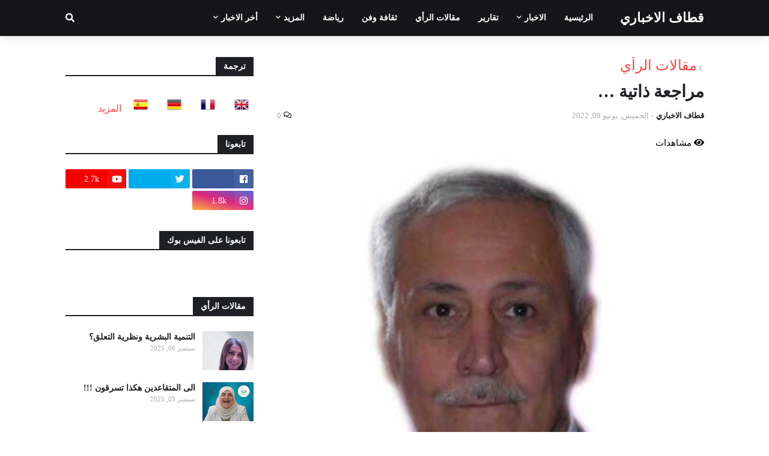

--- FILE ---
content_type: text/html; charset=UTF-8
request_url: https://www.qitafnews.net/2022/06/%20%20.html
body_size: 55351
content:
<!DOCTYPE html>
<html class='rtl' dir='rtl' xmlns='http://www.w3.org/1999/xhtml' xmlns:b='http://www.google.com/2005/gml/b' xmlns:data='http://www.google.com/2005/gml/data' xmlns:expr='http://www.google.com/2005/gml/expr'>
<head>
<meta content='width=device-width, initial-scale=1, minimum-scale=1, maximum-scale=1' name='viewport'/>
<title>مراجعة ذاتية &#8230;</title>
<link href='//1.bp.blogspot.com' rel='dns-prefetch'/>
<link href='//3.bp.blogspot.com' rel='dns-prefetch'/>
<link href='//4.bp.blogspot.com' rel='dns-prefetch'/>
<link href='//www.blogger.com' rel='dns-prefetch'/>
<link href='//dnjs.cloudflare.com' rel='dns-prefetch'/>
<link href='//fonts.gstatic.com' rel='dns-prefetch'/>
<link href='//pagead2.googlesyndication.com' rel='dns-prefetch'/>
<link href='//www.googletagmanager.com' rel='dns-prefetch'/>
<link href='//www.google-analytics.com' rel='dns-prefetch'/>
<link href='//connect.facebook.net' rel='dns-prefetch'/>
<link href='//c.disquscdn.com' rel='dns-prefetch'/>
<link href='//disqus.com' rel='dns-prefetch'/>
<meta content='text/html; charset=UTF-8' http-equiv='Content-Type'/>
<meta content='blogger' name='generator'/>
<link href='https://www.qitafnews.net/favicon.ico' rel='icon' type='image/x-icon'/>
<meta content='#ff4545' name='theme-color'/>
<meta content='#ff4545' name='msapplication-navbutton-color'/>
<link href='https://www.qitafnews.net/2022/06/%20%20.html' rel='canonical'/>
<link rel="alternate" type="application/atom+xml" title="قطاف الاخباري - Atom" href="https://www.qitafnews.net/feeds/posts/default" />
<link rel="alternate" type="application/rss+xml" title="قطاف الاخباري - RSS" href="https://www.qitafnews.net/feeds/posts/default?alt=rss" />
<link rel="service.post" type="application/atom+xml" title="قطاف الاخباري - Atom" href="https://www.blogger.com/feeds/3982310681626352525/posts/default" />

<link rel="alternate" type="application/atom+xml" title="قطاف الاخباري - Atom" href="https://www.qitafnews.net/feeds/8571484516910817881/comments/default" />
<meta content='موقع أخباري عربي مهتم بالشأن السياسي والثقافي والرياضي والمنوعات ..' name='description'/>
<link href='https://blogger.googleusercontent.com/img/b/R29vZ2xl/AVvXsEhFEoZ4yxEupSmWoxzVXzz52a29yvxt0d2FBmu7V9m5t0yYdzJiXia238ytPA6DfinFynLLXFx4wW4pD0RROhzrMAxh7X9SgbhYhlBAceFI3GTuBtFgGGOnz65FtEoD6PxrUkb8Evv-YC1p7QNJKy5obJVN08goeUH8GCt8gjupDRkF3frq4Xn6FQ95/s320/6cb308cc024188c09677bf2687feeffe_XL.jpg' rel='image_src'/>
<!-- Metadata for Open Graph protocol. See http://ogp.me/. -->
<meta content='article' property='og:type'/>
<meta content='قطاف الاخباري' property='og:site_name'/>
<meta content='مراجعة ذاتية …' property='og:title'/>
<meta content='https://www.qitafnews.net/2022/06/%20%20.html' property='og:url'/>
<meta content='موقع أخباري عربي مهتم بالشأن السياسي والثقافي والرياضي والمنوعات ..' property='og:description'/>
<meta content='https://blogger.googleusercontent.com/img/b/R29vZ2xl/AVvXsEhFEoZ4yxEupSmWoxzVXzz52a29yvxt0d2FBmu7V9m5t0yYdzJiXia238ytPA6DfinFynLLXFx4wW4pD0RROhzrMAxh7X9SgbhYhlBAceFI3GTuBtFgGGOnz65FtEoD6PxrUkb8Evv-YC1p7QNJKy5obJVN08goeUH8GCt8gjupDRkF3frq4Xn6FQ95/s320/6cb308cc024188c09677bf2687feeffe_XL.jpg' property='og:image'/>
<meta content='https://blogger.googleusercontent.com/img/b/R29vZ2xl/AVvXsEhFEoZ4yxEupSmWoxzVXzz52a29yvxt0d2FBmu7V9m5t0yYdzJiXia238ytPA6DfinFynLLXFx4wW4pD0RROhzrMAxh7X9SgbhYhlBAceFI3GTuBtFgGGOnz65FtEoD6PxrUkb8Evv-YC1p7QNJKy5obJVN08goeUH8GCt8gjupDRkF3frq4Xn6FQ95/s320/6cb308cc024188c09677bf2687feeffe_XL.jpg' name='twitter:image'/>
<meta content='summary_large_image' name='twitter:card'/>
<meta content='مراجعة ذاتية …' name='twitter:title'/>
<meta content='https://www.qitafnews.net/2022/06/%20%20.html' name='twitter:url'/>
<meta content='موقع أخباري عربي مهتم بالشأن السياسي والثقافي والرياضي والمنوعات ..' name='twitter:description'/>
<!-- Font Awesome Free 5.7.2 -->
<link href='https://cdnjs.cloudflare.com/ajax/libs/font-awesome/5.7.2/css/all.min.css' rel='stylesheet'/>
<!-- Template Style CSS -->
<style type='text/css'>@font-face{font-family:'Lato';font-style:normal;font-weight:400;font-display:swap;src:url(//fonts.gstatic.com/s/lato/v25/S6uyw4BMUTPHjxAwXiWtFCfQ7A.woff2)format('woff2');unicode-range:U+0100-02BA,U+02BD-02C5,U+02C7-02CC,U+02CE-02D7,U+02DD-02FF,U+0304,U+0308,U+0329,U+1D00-1DBF,U+1E00-1E9F,U+1EF2-1EFF,U+2020,U+20A0-20AB,U+20AD-20C0,U+2113,U+2C60-2C7F,U+A720-A7FF;}@font-face{font-family:'Lato';font-style:normal;font-weight:400;font-display:swap;src:url(//fonts.gstatic.com/s/lato/v25/S6uyw4BMUTPHjx4wXiWtFCc.woff2)format('woff2');unicode-range:U+0000-00FF,U+0131,U+0152-0153,U+02BB-02BC,U+02C6,U+02DA,U+02DC,U+0304,U+0308,U+0329,U+2000-206F,U+20AC,U+2122,U+2191,U+2193,U+2212,U+2215,U+FEFF,U+FFFD;}</style>
<style id='page-skin-1' type='text/css'><!--
/*
-----------------------------------------------
Blogger Template Style
Name:        GalaxyMag
Version:     1.1.0
Author:      Templateify
Author Url:  https://themeforest.net/user/templateify_blogger
----------------------------------------------- */
/*-- Google Font --*/
@font-face{font-family:'Lato';font-style:italic;font-weight:400;src:local('Lato Italic'),local(Lato-Italic),url(https://fonts.gstatic.com/s/lato/v15/S6u8w4BMUTPHjxsAUi-qJCY.woff2) format("woff2");unicode-range:U+0100-024F,U+0259,U+1E00-1EFF,U+2020,U+20A0-20AB,U+20AD-20CF,U+2113,U+2C60-2C7F,U+A720-A7FF}
@font-face{font-family:'Lato';font-style:italic;font-weight:400;src:local('Lato Italic'),local(Lato-Italic),url(https://fonts.gstatic.com/s/lato/v15/S6u8w4BMUTPHjxsAXC-q.woff2) format("woff2");unicode-range:U+0000-00FF,U+0131,U+0152-0153,U+02BB-02BC,U+02C6,U+02DA,U+02DC,U+2000-206F,U+2074,U+20AC,U+2122,U+2191,U+2193,U+2212,U+2215,U+FEFF,U+FFFD}
@font-face{font-family:'Lato';font-style:italic;font-weight:700;src:local('Lato Bold Italic'),local(Lato-BoldItalic),url(https://fonts.gstatic.com/s/lato/v15/S6u_w4BMUTPHjxsI5wq_FQft1dw.woff2) format("woff2");unicode-range:U+0100-024F,U+0259,U+1E00-1EFF,U+2020,U+20A0-20AB,U+20AD-20CF,U+2113,U+2C60-2C7F,U+A720-A7FF}
@font-face{font-family:'Lato';font-style:italic;font-weight:700;src:local('Lato Bold Italic'),local(Lato-BoldItalic),url(https://fonts.gstatic.com/s/lato/v15/S6u_w4BMUTPHjxsI5wq_Gwft.woff2) format("woff2");unicode-range:U+0000-00FF,U+0131,U+0152-0153,U+02BB-02BC,U+02C6,U+02DA,U+02DC,U+2000-206F,U+2074,U+20AC,U+2122,U+2191,U+2193,U+2212,U+2215,U+FEFF,U+FFFD}
@font-face{font-family:'Lato';font-style:normal;font-weight:400;src:local('Lato Regular'),local(Lato-Regular),url(https://fonts.gstatic.com/s/lato/v15/S6uyw4BMUTPHjxAwXjeu.woff2) format("woff2");unicode-range:U+0100-024F,U+0259,U+1E00-1EFF,U+2020,U+20A0-20AB,U+20AD-20CF,U+2113,U+2C60-2C7F,U+A720-A7FF}
@font-face{font-family:'Lato';font-style:normal;font-weight:400;src:local('Lato Regular'),local(Lato-Regular),url(https://fonts.gstatic.com/s/lato/v15/S6uyw4BMUTPHjx4wXg.woff2) format("woff2");unicode-range:U+0000-00FF,U+0131,U+0152-0153,U+02BB-02BC,U+02C6,U+02DA,U+02DC,U+2000-206F,U+2074,U+20AC,U+2122,U+2191,U+2193,U+2212,U+2215,U+FEFF,U+FFFD}
@font-face{font-family:'Lato';font-style:normal;font-weight:700;src:local('Lato Bold'),local(Lato-Bold),url(https://fonts.gstatic.com/s/lato/v15/S6u9w4BMUTPHh6UVSwaPGR_p.woff2) format("woff2");unicode-range:U+0100-024F,U+0259,U+1E00-1EFF,U+2020,U+20A0-20AB,U+20AD-20CF,U+2113,U+2C60-2C7F,U+A720-A7FF}
@font-face{font-family:'Lato';font-style:normal;font-weight:700;src:local('Lato Bold'),local(Lato-Bold),url(https://fonts.gstatic.com/s/lato/v15/S6u9w4BMUTPHh6UVSwiPGQ.woff2) format("woff2");unicode-range:U+0000-00FF,U+0131,U+0152-0153,U+02BB-02BC,U+02C6,U+02DA,U+02DC,U+2000-206F,U+2074,U+20AC,U+2122,U+2191,U+2193,U+2212,U+2215,U+FEFF,U+FFFD}
/*-- Reset CSS --*/
a,abbr,acronym,address,applet,b,big,blockquote,body,caption,center,cite,code,dd,del,dfn,div,dl,dt,em,fieldset,font,form,h1,h2,h3,h4,h5,h6,html,i,iframe,img,ins,kbd,label,legend,li,object,p,pre,q,s,samp,small,span,strike,strong,sub,sup,table,tbody,td,tfoot,th,thead,tr,tt,u,ul,var{padding:0;border:0;outline:0;vertical-align:baseline;background:0 0;text-decoration:none}form,textarea,input,button{-webkit-appearance:none;-moz-appearance:none;appearance:none;border-radius:0}dl,ul{list-style-position:inside;font-weight:400;list-style:none}ul li{list-style:none}caption,th{text-align:center}img{border:none;position:relative}a,a:visited{text-decoration:none}.clearfix{clear:both}.section,.widget,.widget ul{margin:0;padding:0}a{color:#ff4545}a img{border:0}abbr{text-decoration:none}.CSS_LIGHTBOX{z-index:999999!important}.separator a{clear:none!important;float:none!important;margin-left:0!important;margin-right:0!important}#navbar-iframe,.widget-item-control,a.quickedit,.home-link,.feed-links{display:none!important}.center{display:table;margin:0 auto;position:relative}.widget > h2,.widget > h3{display:none}.widget iframe,.widget img{max-width:100%}
/*-- Body Content CSS --*/
:root;--meta-font:'Lato',Segoe UI,Helvetica Neue,Arial,sans-serif;--text-font:'Lato',Segoe UI,Helvetica Neue,Arial,sans-serif}
body{position:relative;background-color:#f5f5f5;background:#f5f5f5 url() repeat scroll top left;font-family:var(--body-font);font-size:14px;color:#656565;font-weight:400;font-style:normal;line-height:1.4em;word-wrap:break-word;margin:0;padding:0}
.rtl{direction:rtl}
.no-items.section{display:none}
h1,h2,h3,h4,h5,h6{font-family:var(--body-font);font-weight:700}
#outer-wrapper{position:relative;overflow:hidden;width:100%;max-width:100%;margin:0 auto;background-color:#ffffff;box-shadow:0 0 20px rgba(0,0,0,0.1)}
.row-x1{width:1063px}
#content-wrapper{margin:35px auto;overflow:hidden}
#main-wrapper{float:left;overflow:hidden;width:calc(100% - (313px + 35px));box-sizing:border-box;padding:0}
.rtl #main-wrapper{float:right}
#sidebar-wrapper{float:right;overflow:hidden;width:313px;box-sizing:border-box;padding:0}
.rtl #sidebar-wrapper{float:left}
.entry-image-link,.cmm-avatar,.comments .avatar-image-container{background-color:rgba(155,155,155,0.08);color:transparent!important}
.entry-thumb{display:block;position:relative;width:100%;height:100%;background-size:cover;background-position:center center;background-repeat:no-repeat;z-index:1;opacity:0;transition:opacity .25s ease,filter .0s ease}
.entry-thumb.lazy-ify{opacity:1}
.entry-image-link:hover .entry-thumb,.featured-item:hover .entry-image-link .entry-thumb,.block-inner:hover .entry-thumb,.column-inner:hover .entry-thumb,.videos-inner:hover .entry-thumb{filter:brightness(1.1)}
.before-mask:before{content:'';position:absolute;left:0;right:0;bottom:0;height:65%;background-image:linear-gradient(to bottom,transparent,rgba(0,0,0,0.65));-webkit-backface-visibility:hidden;backface-visibility:hidden;z-index:2;opacity:1;margin:-1px;transition:opacity .25s ease}
.entry-title{color:#1f2024}
.entry-title a{color:#1f2024;display:block}
.entry-title a:hover{color:#ff4545}
.entry-info .entry-title a:hover{text-decoration:underline}
.excerpt{font-family:var(--text-font)}
.social a:before{display:inline-block;font-family:'Font Awesome 5 Brands';font-style:normal;font-weight:400}
.social .blogger a:before{content:"\f37d"}
.social .facebook a:before{content:"\f09a"}
.social .facebook-f a:before{content:"\f39e"}
.social .twitter a:before{content:"\f099"}
.social .rss a:before{content:"\f09e";font-family:'Font Awesome 5 Free';font-weight:900}
.social .youtube a:before{content:"\f167"}
.social .skype a:before{content:"\f17e"}
.social .stumbleupon a:before{content:"\f1a4"}
.social .tumblr a:before{content:"\f173"}
.social .vk a:before{content:"\f189"}
.social .stack-overflow a:before{content:"\f16c"}
.social .github a:before{content:"\f09b"}
.social .linkedin a:before{content:"\f0e1"}
.social .dribbble a:before{content:"\f17d"}
.social .soundcloud a:before{content:"\f1be"}
.social .behance a:before{content:"\f1b4"}
.social .digg a:before{content:"\f1a6"}
.social .instagram a:before{content:"\f16d"}
.social .pinterest a:before{content:"\f0d2"}
.social .pinterest-p a:before{content:"\f231"}
.social .twitch a:before{content:"\f1e8"}
.social .delicious a:before{content:"\f1a5"}
.social .codepen a:before{content:"\f1cb"}
.social .flipboard a:before{content:"\f44d"}
.social .reddit a:before{content:"\f281"}
.social .whatsapp a:before{content:"\f232"}
.social .messenger a:before{content:"\f39f"}
.social .snapchat a:before{content:"\f2ac"}
.social .telegram a:before{content:"\f3fe"}
.social .email a:before{content:"\f0e0";font-family:'Font Awesome 5 Free';font-weight:400}
.social .external-link a:before{content:"\f35d";font-family:'Font Awesome 5 Free';font-weight:900}
.social-color .blogger a,.social-hover-color .blogger a:hover{background-color:#ff5722}
.social-color .facebook a,.social-color .facebook-f a,.social-hover-color .facebook a:hover,.social-hover-color .facebook-f a:hover{background-color:#3b5999}
.social-color .twitter a,.social-hover-color .twitter a:hover{background-color:#00acee}
.social-color .youtube a,.social-hover-color .youtube a:hover{background-color:#f50000}
.social-color .instagram a,.social-hover-color .instagram a:hover{background:linear-gradient(15deg,#ffb13d,#dd277b,#4d5ed4)}
.social-color .pinterest a,.social-color .pinterest-p a,.social-hover-color .pinterest a:hover,.social-hover-color .pinterest-p a:hover{background-color:#ca2127}
.social-color .dribbble a,.social-hover-color .dribbble a:hover{background-color:#ea4c89}
.social-color .linkedin a,.social-hover-color .linkedin a:hover{background-color:#0077b5}
.social-color .tumblr a,.social-hover-color .tumblr a:hover{background-color:#365069}
.social-color .twitch a,.social-hover-color .twitch a:hover{background-color:#6441a5}
.social-color .rss a,.social-hover-color .rss a:hover{background-color:#ffc200}
.social-color .skype a,.social-hover-color .skype a:hover{background-color:#00aff0}
.social-color .stumbleupon a,.social-hover-color .stumbleupon a:hover{background-color:#eb4823}
.social-color .vk a,.social-hover-color .vk a:hover{background-color:#4a76a8}
.social-color .stack-overflow a,.social-hover-color .stack-overflow a:hover{background-color:#f48024}
.social-color .github a,.social-hover-color .github a:hover{background-color:#24292e}
.social-color .soundcloud a,.social-hover-color .soundcloud a:hover{background:linear-gradient(#ff7400,#ff3400)}
.social-color .behance a,.social-hover-color .behance a:hover{background-color:#191919}
.social-color .digg a,.social-hover-color .digg a:hover{background-color:#1b1a19}
.social-color .delicious a,.social-hover-color .delicious a:hover{background-color:#0076e8}
.social-color .codepen a,.social-hover-color .codepen a:hover{background-color:#000}
.social-color .flipboard a,.social-hover-color .flipboard a:hover{background-color:#f52828}
.social-color .reddit a,.social-hover-color .reddit a:hover{background-color:#ff4500}
.social-color .whatsapp a,.social-hover-color .whatsapp a:hover{background-color:#3fbb50}
.social-color .messenger a,.social-hover-color .messenger a:hover{background-color:#0084ff}
.social-color .snapchat a,.social-hover-color .snapchat a:hover{background-color:#ffe700}
.social-color .telegram a,.social-hover-color .telegram a:hover{background-color:#179cde}
.social-color .email a,.social-hover-color .email a:hover{background-color:#888}
.social-color .external-link a,.social-hover-color .external-link a:hover{background-color:#1f2024}
#header-wrapper{position:relative;float:left;width:100%;margin:0;box-shadow:0 0 20px rgba(0,0,0,.15)}
.navbar-wrap,.navbar{position:relative;float:left;width:100%;height:60px;background-color:#161619;padding:0;margin:0}
#header-wrapper .container{position:relative;margin:0 auto}
.main-logo-wrap{position:relative;float:left;margin:0 30px 0 0}
.rtl .main-logo-wrap{float:right;margin:0 0 0 30px}
.main-logo{position:relative;float:left;width:100%;height:34px;padding:13px 0;margin:0}
.main-logo .main-logo-img{float:left;height:34px;overflow:hidden}
.main-logo img{max-width:100%;height:34px;margin:0}
.main-logo h1{font-size:22px;color:#ffffff;line-height:34px;margin:0}
.main-logo h1 a{color:#ffffff}
.main-logo #h1-tag{position:absolute;top:-9000px;left:-9000px;display:none;visibility:hidden}
.main-menu-wrap{position:static;float:left;height:60px;margin:0}
.rtl .main-menu-wrap{float:right}
#galaxymag-main-menu .widget,#galaxymag-main-menu .widget > .widget-title{display:none}
#galaxymag-main-menu .show-menu{display:block}
#galaxymag-main-menu{position:static;width:100%;height:60px;z-index:10}
#galaxymag-main-menu ul > li{position:relative;float:left;display:inline-block;padding:0;margin:0}
.rtl #galaxymag-main-menu ul > li{float:right}
#galaxymag-main-menu-nav > li > a{position:relative;display:block;height:60px;font-size:14px;color:#ffffff;font-weight:700;text-transform:uppercase;line-height:60px;padding:0 15px;margin:0}
#galaxymag-main-menu-nav > li:hover > a{background-color:#ff4545;color:#ffffff}
#galaxymag-main-menu ul > li > ul{position:absolute;float:left;left:0;top:60px;width:180px;background-color:#26272b;z-index:99999;visibility:hidden;opacity:0;padding:0;box-shadow:0 2px 5px 0 rgba(0,0,0,0.15),0 2px 10px 0 rgba(0,0,0,0.17)}
.rtl #galaxymag-main-menu ul > li > ul{left:auto;right:0}
#galaxymag-main-menu ul > li > ul > li > ul{position:absolute;float:left;top:0;left:100%;margin:0}
.rtl #galaxymag-main-menu ul > li > ul > li > ul{float:left;left:auto;right:100%}
#galaxymag-main-menu ul > li > ul > li{display:block;float:none;position:relative}
.rtl #galaxymag-main-menu ul > li > ul > li{float:none}
#galaxymag-main-menu ul > li > ul > li a{position:relative;display:block;height:36px;font-size:13px;color:#f2f2f2;line-height:36px;font-weight:400;box-sizing:border-box;padding:0 15px;margin:0;border-bottom:1px solid rgba(155,155,155,0.07)}
#galaxymag-main-menu ul > li > ul > li:last-child a{border:0}
#galaxymag-main-menu ul > li > ul > li:hover > a{background-color:#1f2024;color:#ffffff}
#galaxymag-main-menu ul > li.has-sub > a:after{content:'\f078';float:right;font-family:'Font Awesome 5 Free';font-size:9px;font-weight:900;margin:-1px 0 0 5px}
.rtl #galaxymag-main-menu ul > li.has-sub > a:after{float:left;margin:-1px 5px 0 0}
#galaxymag-main-menu ul > li > ul > li.has-sub > a:after{content:'\f054';float:right;margin:0}
.rtl #galaxymag-main-menu ul > li > ul > li.has-sub > a:after{content:'\f053'}
#galaxymag-main-menu ul > li:hover > ul,#galaxymag-main-menu ul > li > ul > li:hover > ul{visibility:visible;opacity:1}
#galaxymag-main-menu ul ul{transition:all .17s ease}
#galaxymag-main-menu .getMega{display:none}
#galaxymag-main-menu .mega-menu{position:static!important}
#galaxymag-main-menu .mega-menu > ul{width:100%;background-color:#26272b;box-sizing:border-box;padding:20px 10px}
#galaxymag-main-menu .mega-menu > ul.mega-widget,#galaxymag-main-menu .mega-menu > ul.complex-tabs{overflow:hidden}
#galaxymag-main-menu .mega-menu > ul.complex-tabs > ul.select-tab{position:relative;float:left;width:20%;box-sizing:border-box;padding:20px 0;margin:-20px 0 0 -10px}
.rtl #galaxymag-main-menu .mega-menu > ul.complex-tabs > ul.select-tab{float:right;margin:-20px -10px 0 0}
#galaxymag-main-menu .mega-menu > ul.complex-tabs > ul.select-tab:before{content:'';position:absolute;left:0;top:0;width:100%;height:100vh;background-color:rgba(155,155,155,0.07);box-sizing:border-box;display:block}
#galaxymag-main-menu .mega-menu > ul.complex-tabs > ul.select-tab > li{width:100%;margin:0}
#galaxymag-main-menu ul > li > ul.complex-tabs > ul.select-tab > li > a{position:relative;display:block;height:33px;font-size:13px;color:#f2f2f2;line-height:33px;padding:0 20px}
#galaxymag-main-menu .mega-menu > ul.complex-tabs > ul.select-tab > li.active > a:after{content:'\f054';font-family:'Font Awesome 5 Free';font-weight:900;font-size:9px;float:right}
.rtl #galaxymag-main-menu .mega-menu > ul.complex-tabs > ul.select-tab > li.active > a:after{content:'\f053';float:left}
#galaxymag-main-menu .mega-menu > ul.complex-tabs > ul.select-tab > li.active,#galaxymag-main-menu .mega-menu > ul.complex-tabs > ul.select-tab > li:hover{background-color:#26272b}
#galaxymag-main-menu .mega-menu > ul.complex-tabs > ul.select-tab > li.active > a,#galaxymag-main-menu .mega-menu > ul.complex-tabs > ul.select-tab > li:hover > a{color:#ffffff}
.mega-tab{display:none;position:relative;width:80%;float:right;margin:0}
.rtl .mega-tab{float:left}
.tab-active{display:block}
.tab-animated,.post-animated{-webkit-animation-duration:.5s;animation-duration:.5s;-webkit-animation-fill-mode:both;animation-fill-mode:both}
@keyframes fadeIn {
from{opacity:0}
to{opacity:1}
}
.tab-fadeIn,.post-fadeIn{animation-name:fadeIn}
@keyframes fadeInUp {
from{opacity:0;transform:translate3d(0,5px,0)}
to{opacity:1;transform:translate3d(0,0,0)}
}
.tab-fadeInUp,.post-fadeInUp{animation-name:fadeInUp}
.mega-widget .mega-item{float:left;width:20%;box-sizing:border-box;padding:0 10px}
.rtl .mega-widget .mega-item{float:right}
.mega-tab .mega-widget .mega-item{width:25%}
.mega-widget .mega-content{position:relative;width:100%;overflow:hidden;padding:0}
.mega-content .entry-image-link{width:100%;height:120px;min-height:120px;background-color:rgba(255,255,255,0.01);z-index:1;display:block;position:relative;overflow:hidden;padding:0}
.mega-tab .entry-thumb{width:calc((1063px - 120px) / 5);height:120px}
.mega-content .entry-title{position:relative;font-size:13px;font-weight:700;line-height:1.4em;margin:8px 0 2px;padding:0}
.mega-content .entry-title a{color:#f2f2f2}
.mega-content .entry-title a:hover{color:#ff4545}
.no-posts{display:block;font-size:14px;color:#1f2024;padding:35px 0;font-weight:400}
.mega-menu .no-posts{color:#aaaaaa;text-align:center;padding:0}
.show-search,.hide-search{position:absolute;top:0;right:0;display:block;width:60px;height:60px;background-color:#161619;color:#ffffff;font-size:15px;line-height:60px;text-align:right;cursor:pointer;z-index:20}
.rtl .show-search,.rtl .hide-search{right:auto;left:0;text-align:left}
.show-search:before{content:"\f002";font-family:'Font Awesome 5 Free';font-weight:900}
.hide-search:before{content:"\f00d";font-family:'Font Awesome 5 Free';font-weight:900}
.show-search:hover,.hide-search:hover{color:#ffffff}
#nav-search{display:none;position:absolute;left:0;top:0;width:100%;height:60px;z-index:25;background-color:#161619;box-sizing:border-box;padding:0}
#nav-search .search-form{width:100%;height:60px;background-color:rgba(0,0,0,0);line-height:60px;overflow:hidden;padding:0}
#nav-search .search-input{width:100%;height:60px;color:#ffffff;margin:0;padding:0 60px 0 0;background-color:rgba(0,0,0,0);font-family:inherit;font-size:14px;font-weight:400;box-sizing:border-box;border:0}
.rtl #nav-search .search-input{padding:0 0 0 60px}
#nav-search .search-input:focus{color:#ffffff;outline:none}
#nav-search .search-input::placeholder{color:#ffffff;opacity:.5}
.overlay{visibility:hidden;opacity:0;position:fixed;top:0;left:0;right:0;bottom:0;background:rgba(0,0,0,.7);z-index:1000;margin:0;transition:all .25s ease}
.show-mobile-menu{display:none;position:absolute;top:0;left:0;height:60px;color:#ffffff;font-size:16px;font-weight:600;line-height:60px;text-align:center;cursor:pointer;z-index:20;padding:0 20px}
.rtl .show-mobile-menu{left:auto;right:0}
.show-mobile-menu:before{content:"\f0c9";font-family:'Font Awesome 5 Free';font-weight:900}
.show-mobile-menu:hover{color:#ffffff}
#slide-menu{display:none;position:fixed;width:300px;height:100%;top:0;left:0;bottom:0;background-color:#161619ee;overflow:auto;z-index:1010;left:0;-webkit-transform:translate3d(-100%,0,0);transform:translate3d(-100%,0,0);visibility:hidden;box-shadow:3px 0 7px rgba(0,0,0,0.1);transition:all .25s ease}
.rtl #slide-menu{left:unset;right:0;-webkit-transform:translate3d(100%,0,0);transform:translate3d(100%,0,0)}
.nav-active #slide-menu{-webkit-transform:translate3d(0,0,0);transform:translate3d(0,0,0);visibility:visible}
.slide-menu-header{float:left;width:100%;height:60px;background-color:#161619;overflow:hidden;box-sizing:border-box;box-shadow:0 0 20px rgba(0,0,0,0.15)}
.mobile-logo{float:left;max-width:calc(100% - 60px);height:34px;overflow:hidden;box-sizing:border-box;padding:0 20px;margin:13px 0 0}
.rtl .mobile-logo{float:right}
.mobile-logo a{display:block;height:34px;font-size:22px;color:#ffffff;line-height:34px;font-weight:700}
.mobile-logo img{max-width:100%;height:34px}
.hide-mobile-menu{position:absolute;top:0;right:0;display:block;height:60px;color:#ffffff;font-size:16px;line-height:60px;text-align:center;cursor:pointer;z-index:20;padding:0 20px}
.rtl .hide-mobile-menu{right:auto;left:0}
.hide-mobile-menu:before{content:"\f00d";font-family:'Font Awesome 5 Free';font-weight:900}
.hide-mobile-menu:hover{color:#ffffff}
.slide-menu-flex{display:flex;flex-direction:column;justify-content:space-between;float:left;width:100%;height:calc(100% - 60px)}
.mobile-menu{position:relative;float:left;width:100%;box-sizing:border-box;padding:20px}
.mobile-menu > ul{margin:0}
.mobile-menu .m-sub{display:none;padding:0}
.mobile-menu ul li{position:relative;display:block;overflow:hidden;float:left;width:100%;font-size:14px;font-weight:700;line-height:40px;margin:0;padding:0}
.mobile-menu > ul li ul{overflow:hidden}
.mobile-menu ul li a{color:#ffffff;padding:0;display:block}
.mobile-menu > ul > li > a{text-transform:uppercase}
.mobile-menu ul li.has-sub .submenu-toggle{position:absolute;top:0;right:0;color:#ffffff;cursor:pointer}
.rtl .mobile-menu ul li.has-sub .submenu-toggle{right:auto;left:0}
.mobile-menu ul li.has-sub .submenu-toggle:after{content:'\f078';font-family:'Font Awesome 5 Free';font-weight:900;float:right;width:40px;font-size:12px;text-align:right;transition:all .17s ease}
.rtl .mobile-menu ul li.has-sub .submenu-toggle:after{text-align:left}
.mobile-menu ul li.has-sub.show > .submenu-toggle:after{content:'\f077'}
.mobile-menu ul li a:hover,.mobile-menu ul li.has-sub.show > a,.mobile-menu ul li.has-sub.show > .submenu-toggle{color:#ffffff}
.mobile-menu > ul > li > ul > li a{font-size:13px;font-weight:400;opacity:.8;padding:0 0 0 15px}
.rtl .mobile-menu > ul > li > ul > li a{padding:0 15px 0 0}
.mobile-menu > ul > li > ul > li > ul > li > a{padding:0 0 0 30px}
.rtl .mobile-menu > ul > li > ul > li > ul > li > a{padding:0 30px 0 0}
.mobile-menu ul > li > .submenu-toggle:hover{color:#ffffff}
.social-mobile{position:relative;float:left;width:100%;margin:0}
.social-mobile ul{display:block;text-align:center;padding:20px;margin:0}
.social-mobile ul li{display:inline-block;margin:0 5px}
.social-mobile ul li a{display:block;font-size:17px;color:#ffffff;padding:0 5px}
.social-mobile ul li a:hover{color:#ffffff}
.is-fixed{position:fixed;top:-60px;left:0;width:100%;z-index:990;transition:top .17s ease}
.navbar.show{top:0;box-shadow:0 0 20px rgba(0,0,0,.15)}
.nav-active .is-fixed{top:0}
.loader{position:relative;height:100%;overflow:hidden;display:block}
.loader:after{content:'';position:absolute;top:50%;left:50%;width:28px;height:28px;margin:-16px 0 0 -16px;border:2px solid #ff4545;border-right-color:rgba(155,155,155,0.17);border-radius:100%;animation:spinner .8s infinite linear;transform-origin:center}
@-webkit-keyframes spinner {
0%{-webkit-transform:rotate(0deg);transform:rotate(0deg)}
to{-webkit-transform:rotate(1turn);transform:rotate(1turn)}
}
@keyframes spinner {
0%{-webkit-transform:rotate(0deg);transform:rotate(0deg)}
to{-webkit-transform:rotate(1turn);transform:rotate(1turn)}
}
.owl-carousel{display:none;width:100%;-webkit-tap-highlight-color:transparent;position:relative;z-index:1}
.owl-carousel .owl-stage{position:relative;-ms-touch-action:pan-Y}
.owl-carousel .owl-stage:after{content:".";display:block;clear:both;visibility:hidden;line-height:0;height:0}
.owl-carousel .owl-stage-outer{position:relative;overflow:hidden;-webkit-transform:translate3d(0px,0px,0px)}
.owl-carousel .owl-controls .owl-nav .owl-prev,.owl-carousel .owl-controls .owl-nav .owl-next,.owl-carousel .owl-controls .owl-dot{cursor:pointer;cursor:hand;-webkit-user-select:none;-khtml-user-select:none;-moz-user-select:none;-ms-user-select:none;user-select:none}
.owl-carousel.owl-loaded{display:block}
.owl-carousel.owl-loading{opacity:0;display:block}
.owl-carousel.owl-hidden{opacity:0}
.owl-carousel .owl-refresh .owl-item{display:none}
.owl-carousel .owl-item{position:relative;min-height:1px;float:left;-webkit-backface-visibility:visible;-webkit-tap-highlight-color:transparent;-webkit-touch-callout:none;-webkit-user-select:none;-moz-user-select:none;-ms-user-select:none;user-select:none}
.owl-carousel .owl-item img{display:block;width:100%;-webkit-transform-style:preserve-3d;transform-style:preserve-3d}
.owl-carousel.owl-text-select-on .owl-item{-webkit-user-select:auto;-moz-user-select:auto;-ms-user-select:auto;user-select:auto}
.owl-carousel .owl-grab{cursor:move;cursor:-webkit-grab;cursor:-o-grab;cursor:-ms-grab;cursor:grab}
.owl-carousel.owl-rtl{direction:rtl}
.owl-carousel.owl-rtl .owl-item{float:right}
.no-js .owl-carousel{display:block}
.owl-carousel .animated{-webkit-animation-duration:1000ms;animation-duration:1000ms;-webkit-animation-fill-mode:both;animation-fill-mode:both}
.owl-carousel .owl-animated-in{z-index:1}
.owl-carousel .owl-animated-out{z-index:0}
.owl-height{-webkit-transition:height 500ms ease-in-out;-moz-transition:height 500ms ease-in-out;-ms-transition:height 500ms ease-in-out;-o-transition:height 500ms ease-in-out;transition:height 500ms ease-in-out}
.owl-prev,.owl-next{position:relative;float:left;width:22px;height:22px;background-color:rgba(0,0,0,0);font-family:'Font Awesome 5 Free';font-size:10px;line-height:20px;font-weight:900;color:#aaaaaa;text-align:center;cursor:pointer;border:1px solid rgba(155,155,155,0.17);border-radius:2px;box-sizing:border-box}
.rtl .owl-prev,.rtl .owl-next{float:right}
.owl-prev:before,.rtl .owl-next:before{content:"\f053"}
.owl-next:before,.rtl .owl-prev:before{content:"\f054"}
.owl-prev:hover,.owl-next:hover{background-color:#ff4545;color:#fff;border-color:#ff4545}
#breaking-wrap{position:relative;float:left;width:100%;background-color:#ff4545;margin:0}
#breaking-wrap .container{margin:0 auto}
#breaking-sec .widget{display:block;height:24px;padding:5px 0;margin:0}
#breaking-sec .no-posts{height:24px;line-height:24px;text-align:left;padding:0 0 0 15px}
#breaking-sec .widget > .widget-title{display:block;position:relative;float:left;height:24px;color:#ffffff;font-size:11px;line-height:24px;text-transform:uppercase;padding:0}
.rtl #breaking-sec .widget > .widget-title{float:right}
#breaking-sec .widget > .widget-title > h3{font-weight:700;margin:0}
#breaking-sec .widget > .widget-title > h3:before{content:'\F0E7';font-family:'Font Awesome 5 Free';float:left;font-size:11px;font-weight:900;margin:0 5px 0 0}
.rtl #breaking-sec .widget > .widget-title > h3:before{float:right;margin:0 0 0 5px}
#breaking-sec .widget-content{position:relative;font-size:13px;display:none;overflow:hidden;height:24px;line-height:23px;opacity:0;box-sizing:border-box;padding:0}
#breaking-sec .show-ify .widget-content{display:block;opacity:1}
#breaking-sec .no-posts{color:#ffffff}
.breaking-news{width:100%!important;box-sizing:border-box;padding:0 0 0 15px}
.rtl .breaking-news{padding:0 15px 0 0}
.breaking-news:after{content:"";position:absolute;background-image:linear-gradient(to right,#ff454500,#ff4545);top:0;right:48px;width:50px;height:24px}
.rtl .breaking-news:after{background-image:linear-gradient(to left,#ff454500,#ff4545);right:auto;left:48px}
.breaking-news .breaking-item{position:relative;float:left;display:block;height:24px;padding:0}
.rtl .breaking-news .breaking-item{float:right}
.breaking-news .entry-title{height:24px;font-size:13px;font-weight:400;line-height:24px;margin:0;padding:0}
.breaking-news .entry-title a{position:relative;display:block;color:#ffffff;overflow:hidden;opacity:.9}
.breaking-news .entry-title a:hover{color:#ffffff;opacity:1}
.breaking-news .owl-nav{position:absolute;top:0;right:0;width:48px;height:22px;background-color:#ff4545;margin:1px 0 0}
.rtl .breaking-news .owl-nav{right:auto;left:0}
.breaking-news .owl-nav .owl-prev,.breaking-news .owl-nav .owl-next{background-color:rgba(0,0,0,0);color:#ffffff;border-color:#ffffff30}
.breaking-news .owl-nav .owl-prev:hover,.breaking-news .owl-nav .owl-next:hover{background-color:#ffffff;color:#ff4545;border-color:rgba(0,0,0,0)}
.breaking-news .owl-nav .owl-next{margin:0 0 0 4px}
.rtl .breaking-news .owl-nav .owl-next{margin:0 4px 0 0}
@keyframes fadeInLeft {
from{opacity:0;transform:translate3d(-30px,0,0)}
to{opacity:1;transform:none}
}
@keyframes fadeOutLeft {
from{opacity:1}
to{opacity:0;transform:translate3d(-30px,0,0)}
}
@keyframes fadeInRight {
from{opacity:0;transform:translate3d(30px,0,0)}
to{opacity:1;transform:none}
}
.fadeInRight{animation-name:fadeInRight}
.rtl .fadeInRight{animation-name:fadeInLeft}
@keyframes fadeOutRight {
from{opacity:1}
to{opacity:0;transform:translate3d(30px,0,0)}
}
.fadeOutRight{animation-name:fadeOutRight}
.rtl .fadeOutRight{animation-name:fadeOutLeft}
.header-ads-wrap{position:relative;float:left;width:100%;line-height:1}
.header-ads-wrap .container{text-align:center;margin:0 auto}
.header-ad .widget{position:relative;line-height:0;margin:35px 0 0}
.header-ad .widget > .widget-title{display:none!important}
#featured-wrapper .container{margin:0 auto}
#featured-sec .widget,#featured-sec .widget > .widget-title{display:none}
#featured-sec .show-ify{display:block!important;overflow:hidden}
#featured-sec .widget{position:relative;padding:0}
#featured-sec .show-ify .widget-content{position:relative;overflow:hidden;height:402px;margin:35px 0 0}
#featured-sec .no-posts{line-height:300px;text-align:center}
#featured-sec .featured-grid{position:relative;overflow:hidden;height:402px;margin:0 -1px}
.featured-item{position:relative;float:left;width:25%;height:200px;overflow:hidden;box-sizing:border-box;padding:0 1px}
.rtl .featured-item{float:right}
.featured-item-inner{position:relative;float:left;width:100%;height:100%;overflow:hidden;display:block}
.featured-item .entry-image-link{width:100%;height:100%;position:relative;overflow:hidden;display:block}
.entry-category{position:absolute;display:inline-block;top:15px;left:15px;height:18px;z-index:5;background-color:#ff4545;color:#fff;font-size:10px;line-height:19px;text-transform:uppercase;padding:0 5px;border-radius:2px}
.rtl .entry-category{left:auto;right:15px}
.featured-item .entry-category{position:relative;top:auto;left:auto;right:auto;margin:0}
.entry-info{position:absolute;bottom:0;left:0;overflow:hidden;z-index:5;box-sizing:border-box;padding:15px;width:100%;background-image:linear-gradient(to bottom,transparent,rgba(0,0,0,0.3))}
.featured-item .entry-title{font-size:14px;font-weight:700;display:block;line-height:1.4em;margin:10px 0 0}
.font-size1 .featured-item .entry-title{font-size:13px}
.featured-item .entry-title a{color:#fff;display:block}
.entry-meta{font-family:var(--meta-font);font-size:11px;color:#aaaaaa;font-weight:400;padding:0}
.entry-meta span,.entry-meta em{float:left;font-style:normal;margin:0 4px 0 0}
.rtl .entry-meta span,.rtl .entry-meta em{float:right;margin:0 0 0 4px}
.entry-meta span.by{color:#1f2024;font-weight:600;margin:0}
.entry-meta .entry-comments-link{float:right;display:none}
.rtl .entry-meta .entry-comments-link{float:left}
.entry-meta .entry-comments-link.show{display:block}
.entry-meta .entry-comments-link:before{content:'\f086';font-family:'Font Awesome 5 Free';font-size:12px;color:#1f2024;font-weight:400;margin:0 4px 0 0}
.rtl .entry-meta .entry-comments-link:before{float:right;margin:0 0 0 4px}
.featured-item .entry-meta{color:#ccc;margin:5px 0 0}
.featured-item .entry-meta .by{color:#f2f2f2}
.featured1 .item-0{width:50%;height:402px}
.featured1 .item-1{width:50%;margin:0 0 2px}
.featured1 .item-0 .entry-info{padding:20px}
.featured1 .item-0 .entry-title{font-size:25px}
.font-size1 .featured1 .item-0 .entry-title{font-size:23px}
.featured1 .item-1 .entry-title{font-size:17px}
.featured2 .item-0{width:50%;height:402px}
.featured2 .item-1,.featured2 .item-2{margin:0 0 2px}
.featured2 .item-0 .entry-info{padding:20px}
.featured2 .item-0 .entry-title{font-size:25px}
.font-size1 .featured2 .item-0 .entry-title{font-size:23px}
.featured3 .featured-item{width:calc(100% / 3)}
.featured3 .item-0,.featured3 .item-1,.featured3 .item-2{margin:0 0 2px}
.featured3 .featured-item .entry-title{font-size:16px}
.featured4 .featured-item{width:calc(100% / 3);height:180px}
.featured4 .item-0,.featured4 .item-1{width:50%;height:220px;margin:0 0 2px}
.featured4 .featured-item .entry-title{font-size:16px}
.featured4 .item-0 .entry-title,.featured4 .item-1 .entry-title{font-size:19px}
.featured5 .featured-item{width:calc(100% / 3)}
.featured5 .item-0{height:402px}
.featured5 .item-1,.featured5 .item-2{margin:0 0 2px}
.featured5 .featured-item .entry-title{font-size:16px}
.featured6 .featured-item{width:calc(100% / 3);height:402px}
.featured6 .featured-item .entry-title{font-size:16px}
.title-wrap,.block-posts .widget > .widget-title{position:relative;float:left;width:100%;height:30px;display:block;margin:0 0 25px;border-bottom:2px solid #1f2024}
.title-wrap > h3,.block-posts .widget > .widget-title > h3{position:relative;float:;height:30px;background-color:#1f2024;font-size:16px;color:#ffffff;font-weight:700;line-height:32px;text-transform:uppercase;padding:0 13px;margin:0}
.rtl .title-wrap > h3,.rtl .block-posts .widget > .widget-title > h3{float:right}
.title-wrap > a.more,.widget-title > a.more{float:right;font-size:13px;color:#aaaaaa;line-height:30px;padding:0}
.more1 .title-wrap > a.more,.more1 .widget-title > a.more{font-family:var(--meta-font)}
.rtl .title-wrap > a.more,.rtl .widget-title > a.more{float:left}
.title-wrap > a.more:hover,.block-posts .widget > .widget-title > a.more:hover{color:#ff4545}
.block-posts .widget{display:none;position:relative;float:left;width:100%;margin:0 0 35px}
#block-posts-2 .widget:first-child{margin:35px 0}
#block-posts-2 .widget:last-child{margin-bottom:0}
.block-posts .show-ify{display:block}
.block-posts .widget-content{position:relative;float:left;width:100%;display:block}
.block-posts .loader{height:180px}
.block-posts-1 .block-item{position:relative;float:left;width:calc((100% - 30px) / 2);overflow:hidden;padding:0;margin:20px 0 0}
.rtl .block-posts-1 .block-item{float:right}
.block-posts-1 .item-0{margin:0 30px 0 0}
.rtl .block-posts-1 .item-0{margin:0 0 0 30px}
.block-posts-1 .item-1{margin:0}
.block-posts-1 .block-inner{position:relative;width:100%;height:320px;overflow:hidden}
.block-posts-1 .entry-image-link{position:relative;width:85px;height:65px;float:left;display:block;overflow:hidden;margin:0 12px 0 0}
.rtl .block-posts-1 .entry-image-link{float:right;margin:0 0 0 12px}
.block-posts-1 .block-inner .entry-image-link{width:100%;height:100%;margin:0}
.block-posts-1 .entry-header{overflow:hidden}
.block-posts-1 .entry-category{position:relative;top:auto;left:auto;right:auto;margin:0}
.block-posts-1 .entry-title{font-size:14px;font-weight:700;line-height:1.4em;margin:0 0 3px}
.font-size1 .block-posts-1 .entry-title{font-size:13px}
.block-posts-1 .entry-info .entry-title{font-size:17px;margin:10px 0 5px}
.block-posts-1 .entry-info .entry-title a{color:#fff}
.block-posts-1 .entry-info .entry-meta{color:#ccc}
.block-posts-1 .entry-info .entry-meta .by{color:#f2f2f2}
.block-posts-2 .block-grid{position:relative;display:flex;flex-wrap:wrap;margin:0 -10px}
.block-posts-2 .block-item{position:relative;float:left;width:calc(100% / 3);box-sizing:border-box;padding:0 10px;margin:20px 0 0}
.rtl .block-posts-2 .block-item{float:right}
.block-posts-2 .item-0{float:none;display:block;width:100%;padding:0;margin:0 0 5px}
.rtl .block-posts-2 .item-0{float:none}
.block-posts-2 .block-inner{position:relative;width:100%;height:320px;overflow:hidden}
.block-posts-2 .entry-image{position:relative}
.block-posts-2 .entry-image-link{width:100%;height:130px;position:relative;display:block;overflow:hidden}
.block-posts-2 .item-0 .entry-image-link{height:100%;margin:0}
.block-posts-2 .entry-header{overflow:hidden}
.block-posts-2 .entry-title{font-size:14px;font-weight:700;line-height:1.4em;margin:8px 0 3px}
.font-size1 .block-posts-2 .entry-title{font-size:13px}
.block-posts-2 .item-0 .entry-info{padding:20px}
.block-posts-2 .item-0 .entry-category{position:relative;top:auto;left:auto;right:auto;margin:0}
.block-posts-2 .item-0 .entry-title{font-size:25px;margin:10px 0 5px}
.font-size1 .block-posts-2 .item-0 .entry-title{font-size:23px}
.block-posts-2 .item-0 .entry-title a{color:#fff}
.block-posts-2 .item-0 .entry-meta{color:#ccc}
.block-posts-2 .item-0 .entry-meta .by{color:#f2f2f2}
.block-posts .block-column{width:calc((100% - 30px) / 2)}
.block-posts .column-left{float:left}
.block-posts .column-right{float:right}
.block-column .column-item{position:relative;float:left;width:100%;overflow:hidden;padding:0;margin:20px 0 0}
.block-column .column-item.item-0{margin:0 0 5px}
.column-inner{position:relative;width:100%;height:200px;overflow:hidden}
.column-posts .entry-image-link{position:relative;width:85px;height:65px;float:left;display:block;overflow:hidden;margin:0 12px 0 0}
.rtl .column-posts .entry-image-link{float:right;margin:0 0 0 12px}
.column-inner .entry-image-link{width:100%;height:100%;margin:0}
.column-posts .entry-header{overflow:hidden}
.column-posts .entry-category{position:relative;top:auto;left:auto;right:auto;margin:0}
.column-posts .entry-title{font-size:14px;font-weight:700;line-height:1.4em;margin:0 0 3px}
.font-size1 .column-posts .entry-title{font-size:13px}
.column-posts .entry-info .entry-title{font-size:17px;margin:10px 0 5px}
.column-posts .entry-info .entry-title a{color:#fff}
.column-posts .entry-info .entry-meta{color:#ccc}
.column-posts .entry-info .entry-meta .by{color:#f2f2f2}
.grid-posts-1{position:relative;overflow:hidden;display:flex;flex-wrap:wrap;padding:0;margin:0 -10px}
.grid-posts-1 .grid-item{position:relative;float:left;width:calc(100% / 3);box-sizing:border-box;padding:0 10px;margin:20px 0 0}
.rtl .grid-posts-1 .grid-item{flaot:right}
.grid-posts-1 .grid-item.item-0,.grid-posts-1 .grid-item.item-1,.grid-posts-1 .grid-item.item-2{margin:0}
.grid-posts-1 .entry-image{position:relative}
.grid-posts-1 .entry-image-link{width:100%;height:130px;position:relative;display:block;overflow:hidden}
.grid-posts-1 .entry-title{font-size:14px;font-weight:700;line-height:1.4em;margin:8px 0 3px}
.font-size1 .grid-posts-1 .entry-title{font-size:13px}
.grid-posts-2{position:relative;overflow:hidden;display:flex;flex-wrap:wrap;padding:0;margin:0 -15px}
.grid-posts-2 .grid-item{position:relative;float:left;width:50%;box-sizing:border-box;padding:0 15px;margin:30px 0 0}
.rtl .grid-posts-2 .grid-item{float:right}
.grid-posts-2 .grid-item.item-0,.grid-posts-2 .grid-item.item-1{margin:0}
.grid-posts-2 .entry-image{position:relative}
.grid-posts-2 .entry-image-link{width:100%;height:180px;position:relative;display:block;overflow:hidden}
.grid-posts-2 .entry-title{font-size:19px;font-weight:700;line-height:1.4em;margin:10px 0 5px}
.font-size1 .grid-posts-2 .entry-title{font-size:18px}
.block-carousel{position:relative;overflow:hidden}
.block-carousel .carousel-item{position:relative;float:left;width:100%;overflow:hidden;box-sizing:border-box;padding:0;margin:0}
.rtl .block-carousel .carousel-item{float:right}
.block-carousel .entry-image{position:relative}
.block-carousel .entry-image-link{width:100%;height:130px;position:relative;display:block;overflow:hidden}
.block-carousel .entry-title{font-size:14px;font-weight:700;line-height:1.4em;margin:8px 0 3px}
.font-size1 .block-carousel .entry-title{font-size:13px}
.block-carousel .owl-nav{position:relative;float:left;margin:15px 0 0}
.rtl .block-carousel .owl-nav{float:right}
.block-carousel .owl-prev,.block-carousel .owl-next{width:22px;height:22px;line-height:20px;z-index:10}
.block-carousel .owl-prev{margin:0 4px 0 0}
.rtl .block-carousel .owl-prev{margin:0 0 0 4px}
.block-videos{position:relative;overflow:hidden;margin:0 -10px}
.block-videos .videos-item{position:relative;float:left;width:calc(100% / 3);overflow:hidden;box-sizing:border-box;padding:0 10px;margin:20px 0 0}
.rtl .block-videos .videos-item{float:right}
.block-videos .videos-item.item-0,.block-videos .videos-item.item-1,.block-videos .videos-item.item-2{margin:0}
.block-videos .entry-image-link{width:100%;height:130px;position:relative;display:block;overflow:hidden}
.block-videos .videos-inner:hover .entry-image-link:after{opacity:1}
.block-videos .entry-title{font-size:14px;font-weight:700;line-height:1.4em;margin:8px 0 3px}
.font-size1 .block-videos .entry-title{font-size:13px}
.block-videos .video-icon{position:absolute;top:calc(50% - (34px / 2));right:calc(50% - (34px / 2));background-color:rgba(0,0,0,0.5);height:34px;width:34px;color:#fff;font-size:12px;text-align:center;line-height:32px;z-index:5;margin:0;box-sizing:border-box;border:2px solid #fff;border-radius:100%;opacity:.85;transition:opacity .25s ease}
.block-videos .video-icon:after{content:'\f04b';display:block;font-family:'Font Awesome 5 Free';font-weight:900;padding:0 0 0 3px}
.block-videos .videos-item:hover .video-icon{opacity:1}
#home-ad .widget{position:relative;float:left;width:100%;line-height:0;margin:0 0 35px}
#home-ad .widget > .widget-title{display:none!important}
#custom-ads{float:left;width:100%;opacity:0;visibility:hidden;margin:0}
#before-ad,#after-ad{float:left;width:100%;margin:0}
#before-ad .widget > .widget-title > h3,#after-ad .widget > .widget-title > h3{height:auto;font-size:10px;color:#aaaaaa;font-weight:400;line-height:1;text-transform:inherit;margin:0 0 5px}
#before-ad .widget,#after-ad .widget{width:100%;margin:25px 0 0}
#before-ad .widget-content,#after-ad .widget-content{position:relative;width:100%;line-height:1}
#new-before-ad #before-ad,#new-after-ad #after-ad{float:none;display:block;margin:0}
#new-before-ad #before-ad .widget,#new-after-ad #after-ad .widget{margin:0}
.item-post .FollowByEmail{box-sizing:border-box}
#main-wrapper #main{float:left;width:100%;box-sizing:border-box}
.queryMessage{overflow:hidden;color:#1f2024;font-size:14px;padding:0 0 15px;margin:0 0 35px;border-bottom:1px solid rgba(155,155,155,0.13)}
.queryMessage .query-info{margin:0}
.queryMessage .search-query,.queryMessage .search-label{font-weight:600;text-transform:uppercase}
.queryMessage .search-query:before,.queryMessage .search-label:before{content:"\201c"}
.queryMessage .search-query:after,.queryMessage .search-label:after{content:"\201d"}
.queryMessage a.show-more{float:right;color:#ff4545;text-decoration:underline}
.queryMessage a.show-more:hover{color:#1f2024;text-decoration:none}
.queryEmpty{font-size:13px;font-weight:400;padding:0;margin:40px 0;text-align:center}
.blog-post{display:block;overflow:hidden;word-wrap:break-word}
.item .blog-post{float:left;width:100%}
.index-post-wrap{position:relative;display:flex;flex-wrap:wrap;margin:0 -15px}
.index-post{position:relative;float:left;width:50%;box-sizing:border-box;padding:0 15px;margin:30px 0 0}
.rtl .index-post{float:right}
.blog-posts .index-post:nth-child(1),.blog-posts .index-post:nth-child(2){margin:0}
.index-post .entry-header{overflow:hidden}
.index-post .entry-title{font-size:19px;font-weight:700;line-height:1.4em;margin:10px 0 5px}
.font-size1 .index-post .entry-title{font-size:18px}
.index-post .entry-image{position:relative;width:100%;height:180px;overflow:hidden;margin:0}
.index-post .entry-image-link{position:relative;float:left;width:100%;height:100%;z-index:1;overflow:hidden}
.inline-ad-wrap{position:relative;float:left;width:100%;margin:0}
.inline-ad{position:relative;float:left;width:100%;text-align:center;line-height:1;margin:0}
.item-post-inner{position:relative;float:left;width:100%;overflow:hidden;box-sizing:border-box;padding:0}
#breadcrumb{font-family:var(--meta-font);font-size:24px;font-weight:400;color:#aaaaaa;margin:0 0 10px}
#breadcrumb a{color:#1f2024);transition:color .25s}
#breadcrumb a.home{color:#ff4545}
#breadcrumb a:hover{color:#ff4545}
#breadcrumb a,#breadcrumb em{display:inline-block}
#breadcrumb .delimiter:after{content:'\f054';font-family:'Font Awesome 5 Free';font-size:9px;font-weight:900;font-style:normal;margin:0 3px}
.rtl #breadcrumb .delimiter:after{content:'\f053'}
.item-post .blog-entry-header{position:relative;float:left;width:100%;overflow:hidden;padding:0}
.item-post .blog-entry-header .entry-meta{font-size:13px}
.item-post h1.entry-title{font-size:28px;line-height:1.4em;font-weight:700;position:relative;display:block;margin:0 0 13px}
.static_page .item-post h1.entry-title{margin:0}
.item-post .post-body{position:relative;float:left;width:100%;overflow:hidden;font-family:var(--text-font);font-size:15px;color:#1f2024(post.text.color);line-height:1.6em;padding:25px 0 0;margin:0}
.post-body h1,.post-body h2,.post-body h3,.post-body h4{font-size:18px;color:#1f2024;margin:0 0 15px}
.post-body h1,.post-body h2{font-size:23px}
.post-body h3{font-size:21px}
blockquote{background-color:rgba(155,155,155,0.05);color:#1f2024;font-style:italic;padding:15px 25px;margin:0;border-left:1px solid #ff4545}
.rtl blockquote{border-left:0;border-right:1px solid #ff4545}
blockquote:before,blockquote:after{display:inline-block;font-family:'Font Awesome 5 Free';font-style:normal;font-weight:900;color:#1f2024;line-height:1}
blockquote:before,.rtl blockquote:after{content:'\f10d';margin:0 10px 0 0}
blockquote:after,.rtl blockquote:before{content:'\f10e';margin:0 0 0 10px}
.post-body ul,.widget .post-body ol{line-height:1.5;font-weight:400;padding:0 0 0 15px;margin:10px 0}
.rtl .post-body ul,.rtl .widget .post-body ol{padding:0 15px 0 0}
.post-body li{margin:5px 0;padding:0;line-height:1.5}
.post-body ul li{list-style:disc inside}
.post-body ol li{list-style:decimal inside}
.post-body u{text-decoration:underline}
.post-body strike{text-decoration:line-through}
.post-body a{color:#ff4545}
.post-body a:hover{text-decoration:underline}
.post-body a.button{display:inline-block;height:32px;background-color:#ff4545;font-family:var(--body-font);font-size:14px;color:#ffffff;font-weight:400;line-height:32px;text-align:center;text-decoration:none;cursor:pointer;padding:0 15px;margin:0 5px 5px 0;border-radius:2px}
.rtl .post-body a.button{margin:0 0 5px 5px}
.post-body a.colored-button{color:#fff}
.post-body a.button:hover{background-color:#1f2024;color:#ffffff}
.post-body a.colored-button:hover{background-color:#1f2024!important;color:#ffffff!important}
.button:before{font-family:'Font Awesome 5 Free';font-weight:900;display:inline-block;margin:0 5px 0 0}
.rtl .button:before{margin:0 0 0 5px}
.button.preview:before{content:"\f06e"}
.button.download:before{content:"\f019"}
.button.link:before{content:"\f0c1"}
.button.cart:before{content:"\f07a"}
.button.info:before{content:"\f06a"}
.button.share:before{content:"\f1e0"}
.alert-message{position:relative;display:block;padding:15px;border:1px solid rgba(155,155,155,0.17);border-radius:2px}
.alert-message.alert-success{background-color:rgba(34,245,121,0.03);border:1px solid rgba(34,245,121,0.5)}
.alert-message.alert-info{background-color:rgba(55,153,220,0.03);border:1px solid rgba(55,153,220,0.5)}
.alert-message.alert-warning{background-color:rgba(185,139,61,0.03);border:1px solid rgba(185,139,61,0.5)}
.alert-message.alert-error{background-color:rgba(231,76,60,0.03);border:1px solid rgba(231,76,60,0.5)}
.alert-message:before{font-family:'Font Awesome 5 Free';font-size:16px;font-weight:900;display:inline-block;margin:0 5px 0 0}
.rtl .alert-message:before{margin:0 0 0 5px}
.alert-message.alert-success:before{content:"\f058"}
.alert-message.alert-info:before{content:"\f05a"}
.alert-message.alert-warning:before{content:"\f06a"}
.alert-message.alert-error:before{content:"\f057"}
.contact-form{overflow:hidden}
.contact-form .widget-title{display:none}
.contact-form .contact-form-name{width:calc(50% - 5px)}
.rtl .contact-form .contact-form-name{float:right}
.contact-form .contact-form-email{width:calc(50% - 5px);float:right}
.rtl .contact-form .contact-form-email{float:left}
.contact-form .contact-form-button-submit{font-family:var(--body-font)}
.code-box{position:relative;display:block;background-color:rgba(155,155,155,0.1);font-family:Monospace;font-size:13px;white-space:pre-wrap;line-height:1.4em;padding:10px;margin:0;border:1px solid rgba(155,155,155,0.3);border-radius:2px}
.entry-tags{overflow:hidden;float:left;width:100%;height:auto;position:relative;margin:25px 0 0}
.entry-tags span,.entry-tags a{float:left;height:22px;background-color:rgba(155,155,155,0.1);font-size:13px;color:#1f2024;font-weight:400;line-height:22px;padding:0 7px;margin:5px 7px 0 0;border-radius:2px}
.rtl .entry-tags span,.rtl .entry-tags a{float:right;margin:5px 0 0 7px}
.entry-tags span{background-color:#1f2024;color:#ffffff}
.entry-tags a:hover{background-color:#ff4545;color:#ffffff}
.post-share{position:relative;float:left;width:100%;overflow:hidden;padding:0;margin:30px 0 0}
ul.share-links{position:relative}
.share-links li{float:left;overflow:hidden;margin:0 7px 0 0}
.rtl .share-links li{float:right;margin:0 0 0 7px}
.share-links li a{display:block;cursor:pointer;width:34px;height:32px;line-height:32px;color:#fff;font-size:14px;font-weight:400;text-align:center;border-radius:2px}
.share-links li a.facebook,.share-links li a.twitter{width:auto}
.share-links li a.facebook:before,.share-links li a.twitter:before{width:32px;background-color:rgba(255,255,255,0.05)}
.share-links li a span{font-size:13px;padding:0 13px}
.share-links li a:hover{opacity:.8}
.share-links .show-hid a{background-color:rgba(155,155,155,0.1);font-size:14px;color:#888}
.share-links .show-hid a:before{content:'\f067';font-family:'Font Awesome 5 Free';font-weight:900}
.show-hidden .show-hid a:before{content:'\f068'}
.share-links li.pinterest-p,.share-links li.linkedin,.share-links li.whatsapp,.share-links li.telegram{display:none}
.show-hidden li.pinterest-p,.show-hidden li.linkedin,.show-hidden li.whatsapp,.show-hidden li.telegram{display:inline-block}
.post-footer{position:relative;float:left;width:100%;box-sizing:border-box;padding:0}
#related-wrap{overflow:hidden;float:left;width:100%;box-sizing:border-box;padding:0;margin:35px 0 0}
#related-wrap .related-tag{display:none}
.galaxymag-related-content{float:left;width:100%}
.galaxymag-related-content .loader{height:200px}
.related-posts{position:relative;display:flex;flex-wrap:wrap;overflow:hidden;margin:0 -10px;padding:0}
.related-posts .related-item{position:relative;float:left;width:calc(100% / 3);overflow:hidden;box-sizing:border-box;padding:0 10px;margin:20px 0 0}
.related-posts .related-item.item-0,.related-posts .related-item.item-1,.related-posts .related-item.item-2{margin:0}
.related-posts .related-item-inner{position:relative;width:100%;display:block}
.related-posts .entry-image{position:relative}
.related-posts .entry-image-link{position:relative;display:block;width:100%;height:130px;margin:0}
.related-posts .entry-title{font-size:14px;font-weight:700;line-height:1.4em;display:block;margin:8px 0 3px}
.font-size1 .related-posts .entry-title{font-size:13px}
.about-author{position:relative;float:left;width:100%;overflow:hidden;box-sizing:border-box;padding:20px;margin:35px 0 0;border:1px solid rgba(155,155,155,0.17)}
.about-author .avatar-container{position:relative;float:left;width:60px;height:60px;background-color:rgba(155,155,155,0.1);overflow:hidden;margin:0 17px 0 0;border-radius:100%}
.rtl .about-author .avatar-container{float:right;margin:0 0 0 17px}
.about-author .author-avatar{float:left;width:100%;height:100%;background-size:100% 100%;background-position:0 0;background-repeat:no-repeat;opacity:0;overflow:hidden;border-radius:100%;transition:opacity .25s ease}
.about-author .author-avatar.lazy-ify{opacity:1}
.about-author .author-name{display:block;font-size:18px;font-weight:700;margin:0 0 10px}
.about-author .author-name span{color:#1f2024}
.about-author .author-name a{color:#ff4545}
.about-author .author-name a:hover{color:#1f2024;text-decoration:none}
.author-description{overflow:hidden}
.author-description span{display:block;overflow:hidden;font-size:14px;color:#656565;font-weight:400;line-height:1.6em}
.author-description span br{display:none}
.author-description a{display:none;float:left;font-size:14px;color:#1f2024;text-align:center;padding:0;margin:12px 13px 0 0}
.rtl .author-description a{float:right;margin:12px 0 0 13px}
.author-description a:hover{color:#ff4545}
.author-description.show-icons li,.author-description.show-icons a{display:inline-block}
.post-nav{position:relative;float:left;width:100%;overflow:hidden;font-family:var(--meta-font);font-size:13px;box-sizing:border-box;margin:35px 0 0}
.post-nav a{color:#aaaaaa}
.post-nav a:hover{color:#ff4545}
.post-nav span{color:#aaaaaa;opacity:.8}
.post-nav .blog-pager-newer-link:before,.post-nav .blog-pager-older-link:after{margin-top:1px}
.post-nav .blog-pager-newer-link,.rtl .post-nav .blog-pager-older-link{float:left}
.post-nav .blog-pager-older-link,.rtl .post-nav .blog-pager-newer-link{float:right}
.post-nav .blog-pager-newer-link:before,.rtl .post-nav .blog-pager-older-link:after{content:'\f053';float:left;font-family:'Font Awesome 5 Free';font-size:9px;font-weight:900;margin:0 4px 0 0}
.post-nav .blog-pager-older-link:after,.rtl .post-nav .blog-pager-newer-link:before{content:'\f054';float:right;font-family:'Font Awesome 5 Free';font-size:9px;font-weight:900;margin:0 0 0 4px}
#blog-pager{float:left;width:100%;font-size:15px;font-weight:600;text-align:center;clear:both;box-sizing:border-box;padding:0;margin:35px 0 0}
#blog-pager .load-more{display:inline-block;height:28px;font-size:20px;color:#aaaaaa;font-weight:400;line-height:28px;padding:0 13px;border:1px solid rgba(155,155,155,0.17)}
#blog-pager #load-more-link{color:#1f2024;cursor:pointer}
#blog-pager #load-more-link:hover{background-color:#ff4545;color:#ffffff;bordder-color:#ff4545}
#blog-pager .load-more.no-more{background-color:rgba(155,155,155,0.05)}
#blog-pager .loading,#blog-pager .no-more{display:none}
#blog-pager .loading .loader{height:30px}
#blog-pager .no-more.show{display:inline-block}
#blog-pager .loading .loader:after{width:26px;height:26px;margin:-15px 0 0 -15px}
.galaxymag-blog-post-comments{display:none;float:left;width:100%;box-sizing:border-box;padding:0;margin:0}
#comments,#disqus_thread{float:left;width:100%}
.galaxymag-blog-post-comments .fb_iframe_widget_fluid_desktop, .galaxymag-blog-post-comments .fb_iframe_widget_fluid_desktop span, .galaxymag-blog-post-comments .fb_iframe_widget_fluid_desktop iframe{float:left;display:block!important;width:100%!important}
.comments-system-facebook{width:calc(100% + 16px);margin-left:-8px}
.fb-comments{padding:0;margin:35px 0 0}
.comments{display:block;clear:both;padding:0;margin:35px 0 0}
.comments-system-disqus .comments{margin:25px 0 0}
.comments .comments-content{float:left;width:100%;margin:0}
#comments h4#comment-post-message{display:none}
.comments .comment-block{padding:0 0 0 50px}
.rtl .comments .comment-block{padding:0 50px 0 0}
.comments .comment-content{font-family:var(--text-font);font-size:14px;color:#656565;line-height:1.6em;margin:8px 0 12px}
.comments .comment-content > a:hover{text-decoration:underline}
.comment-thread .comment{position:relative;padding:0;margin:25px 0 0;list-style:none;border-radius:0}
.comment-thread ol{padding:0;margin:0}
.toplevel-thread ol > li:first-child{margin:0}
.comment-thread.toplevel-thread > ol > .comment > .comment-replybox-single iframe{box-sizing:border-box;padding:0 0 0 50px;margin:15px 0 0}
.comment-thread ol ol .comment:before{content:'\f3bf';position:absolute;left:-20px;top:-5px;font-family:'Font Awesome 5 Free';font-size:15px;color:rgba(155,155,155,0.17);font-weight:700;transform:rotate(90deg);margin:0}
.comment-thread .avatar-image-container{position:absolute;top:0;left:0;width:35px;height:35px;border-radius:100%;overflow:hidden}
.rtl .comment-thread .avatar-image-container{left:auto;right:0}
.avatar-image-container img{width:100%;height:100%;border-radius:100%}
.comments .comment-header .user{font-size:16px;color:#1f2024;display:inline-block;font-style:normal;font-weight:700;margin:0 0 3px}
.comments .comment-header .user a{color:#1f2024}
.comments .comment-header .user a:hover{color:#ff4545}
.comments .comment-header .icon.user{display:none}
.comments .comment-header .icon.blog-author{display:inline-block;font-size:12px;color:#ff4545;font-weight:400;vertical-align:top;margin:-3px 0 0 5px}
.rtl .comments .comment-header .icon.blog-author{margin:-3px 5px 0 0}
.comments .comment-header .icon.blog-author:before{content:'\f058';font-family:'Font Awesome 5 Free';font-weight:400}
.comments .comment-header .datetime{display:inline-block;font-family:var(--meta-font);margin:0 0 0 10px}
.rtl .comments .comment-header .datetime{margin:0 10px 0 0}
.comment-header .datetime a{font-size:11px;color:#aaaaaa;padding:0}
.comments .comment-actions{display:block;margin:0}
.comments .comment-actions a{color:#ff4545;font-size:13px;font-style:italic;margin:0 15px 0 0}
.rtl .comments .comment-actions a{margin:0 0 0 15px}
.comments .comment-actions a:hover{color:#1f2024}
.item-control{display:none}
.loadmore.loaded a{display:inline-block;border-bottom:1px solid rgba(155,155,155,.51);text-decoration:none;margin-top:15px}
.comments .continue{display:none}
.comments .toplevel-thread > #top-continue a{display:block;color:#ff4545;text-align:center;margin:35px 0 0}
.comments .toplevel-thread > #top-continue a:hover{color:#1f2024}
.comments .comment-replies{padding:0 0 0 50px}
.thread-expanded .thread-count a,.loadmore{display:none}
.comments .footer,.comments .comment-footer{float:left;width:100%;font-size:13px;margin:0}
.comments .comment-thread > .comment-replybox-thread{margin:25px 0 0}
.comment-form{float:left;width:100%;margin:0}
p.comments-message{font-size:15px;color:#aaaaaa;font-style:italic;padding:0 0 25px;margin:0}
p.comments-message > a{color:#ff4545}
p.comments-message > a:hover{text-decoration:underline}
p.comments-message > em{color:#d63031;font-style:normal}
.comment-form > p{display:none}
p.comment-footer span{color:#aaaaaa}
p.comment-footer span:after{content:'\002A';color:#d63031}
iframe#comment-editor{min-height:93px}
#sidebar-wrapper .sidebar{float:left;width:100%}
.sidebar > .widget{position:relative;float:left;width:100%;box-sizing:border-box;padding:0;margin:0 0 35px}
#sidebar3 > .widget:last-child{margin:0}
.sidebar .widget > .widget-title{position:relative;float:left;width:100%;height:30px;display:block;margin:0 0 25px;border-bottom:2px solid #1f2024}
.sidebar .widget > .widget-title > h3{position:relative;float:left;height:30px;background-color:#1f2024;font-size:14px;color:#ffffff;font-weight:700;line-height:32px;text-transform:uppercase;padding:0 13px;margin:0}
.rtl .sidebar .widget > .widget-title > h3{float:right}
.sidebar .widget-content{float:left;width:100%;box-sizing:border-box;padding:0}
.sidebar .loader{height:180px}
#sidebar-tabs{display:none;position:relative;overflow:hidden;box-sizing:border-box;padding:0;margin:0 0 35px}
.sidebar-tabs .select-tab{position:relative;width:100%;height:32px;background-color:#1f2024;overflow:hidden;margin:0 0 25px}
.sidebar-tabs .select-tab li{position:relative;float:left;display:inline-block;width:100%;height:32px;font-size:13px;color:#ffffff;font-weight:700;line-height:33px;text-align:center;text-transform:uppercase;cursor:pointer;list-style:none;margin:0;padding:0}
.rtl .sidebar-tabs .select-tab li{float:right}
.tabs-1 .select-tab li{position:relative;float:left;width:auto}
.tabs-1 .select-tab li,.tabs-1 .select-tab li a{cursor:auto}
.tabs-2 .select-tab li{width:50%}
.tabs-3 .select-tab li{width:calc(100% / 3)}
.tabs-4 .select-tab li{width:25%;font-size:11px}
.tabs-4 .select-tab li a{padding:0 5px}
.sidebar-tabs .select-tab li > a{color:#ffffff;display:block;padding:0 10px}
.tabs-1 .select-tab li > a{padding:0 13px}
.sidebar-tabs .select-tab li:hover,.sidebar-tabs .select-tab li.active,.sidebar-tabs .select-tab li.active:hover{background-color:#ff4545;color:#ffffff}
.sidebar-tabs .select-tab li.active a,.sidebar-tabs .select-tab li.active:hover a,.sidebar-tabs .select-tab li:hover a{color:#ffffff}
.sidebar-tabs .widget{display:none}
.sidebar-tabs .tab-active{display:block}
.sidebar-tabs .widget{padding:0;margin:0;border:0}
.sidebar-tabs > .widget > .widget-title{display:none}
ul.social-icons{display:flex;flex-wrap:wrap;margin:0 -2px}
.social-icons li{float:left;width:calc(100% / 3);box-sizing:border-box;padding:0 2px;margin:4px 0 0}
.rtl .social-icons li{float:right}
.social-icons li.link-0,.social-icons li.link-1,.social-icons li.link-2{margin:0}
.social-icons li a{float:left;width:100%;height:32px;font-size:15px;color:#fff;text-align:center;line-height:33px;padding:0;border-radius:2px}
.social-icons li a:before{float:left;width:32px;background-color:rgba(255,255,255,0.05)}
.rtl .social-icons li a:before{float:right}
.social-icons li a span{float:right;font-size:14px;padding:0 13px}
.font-size1 .social-icons li a span{font-size:13px}
.social-icons li a:hover{opacity:.85}
.custom-widget .custom-item{display:block;overflow:hidden;padding:0;margin:20px 0 0}
.custom-widget .custom-item.item-0{margin:0}
.custom-widget .entry-image-link{position:relative;float:left;width:85px;height:65px;overflow:hidden;margin:0 12px 0 0}
.rtl .custom-widget .entry-image-link{float:right;margin:0 0 0 12px}
.custom-widget .entry-image-link .entry-thumb{width:85px;height:65px}
.custom-widget .cmm-avatar{width:55px;height:55px;margin:0 12px 0 0;border-radius:50%}
.custom-widget .cmm-avatar .entry-thumb{border-radius:50%;width:55px;height:55px}
.custom-widget .cmm-snippet{display:block;font-size:12px;line-height:1.4em;margin:2px 0 0}
.custom-widget .entry-header{overflow:hidden}
.custom-widget .entry-title{font-size:14px;font-weight:700;line-height:1.4em;margin:0 0 3px}
.font-size1 .custom-widget .entry-title{font-size:13px}
.PopularPosts .popular-post{display:block;overflow:hidden;margin:20px 0 0}
.PopularPosts .popular-post.item-0{margin:0}
.PopularPosts .entry-image-link{position:relative;float:left;width:85px;height:65px;overflow:hidden;z-index:1;margin:0 12px 0 0}
.rtl .PopularPosts .entry-image-link{float:right;margin:0 0 0 12px}
.PopularPosts .entry-image-link .entry-thumb{width:85px;height:65px}
.PopularPosts .entry-header{overflow:hidden}
.PopularPosts .entry-title{font-size:14px;font-weight:700;line-height:1.4em;margin:0 0 3px}
.font-size1 .PopularPosts .entry-title{font-size:13px}
.FeaturedPost .entry-image-link{position:relative;float:left;width:100%;height:180px;z-index:1;overflow:hidden;margin:0}
.FeaturedPost .entry-header{float:left;margin:0}
.FeaturedPost .entry-title{font-size:19px;font-weight:700;line-height:1.4em;margin:10px 0 5px}
.font-size1 .FeaturedPost .entry-title{font-size:18px}
.FollowByEmail .widget-content{position:relative;box-sizing:border-box;padding:0;border:1px solid rgba(155,155,155,0.17)}
.FollowByEmail .widget-content-inner{padding:20px}
.follow-by-email-content{position:relative;z-index:5}
.follow-by-email-title{font-size:18px;color:#1f2024;margin:0 0 13px}
.follow-by-email-text{font-family:var(--text-font);font-size:13px;line-height:1.5em;margin:0 0 15px}
.follow-by-email-address{width:100%;height:34px;background-color:rgba(255,255,255,0.05);font-family:inherit;font-size:12px;color:#333;box-sizing:border-box;padding:0 10px;margin:0 0 10px;border:1px solid rgba(155,155,155,0.17);border-radius:2px}
.follow-by-email-address:focus{border-color:rgba(155,155,155,0.4)}
.follow-by-email-submit{width:100%;height:34px;background-color:#ff4545;font-family:inherit;font-size:15px;color:#ffffff;font-weight:400;line-height:34px;cursor:pointer;padding:0 20px;border:0;border-radius:2px}
.follow-by-email-submit:hover{background-color:#1f2024;color:#ffffff}
.list-label li,.archive-list li{position:relative;display:block}
.list-label li a,.archive-list li a{display:block;color:#1f2024;font-size:13px;font-weight:400;text-transform:capitalize;padding:5px 0}
.list-label li:first-child a,.archive-list li:first-child a{padding:0 0 5px}
.list-label li:last-child a,.archive-list li:last-child a{padding-bottom:0}
.list-label li a:hover,.archive-list li a:hover{color:#ff4545}
.list-label .label-count,.archive-list .archive-count{float:right;color:#aaaaaa;text-decoration:none;margin:1px 0 0 5px}
.rtl .list-label .label-count,.rtl .archive-list .archive-count{float:left;margin:1px 5px 0 0}
.cloud-label li{position:relative;float:left;margin:0 5px 5px 0}
.rtl .cloud-label li{float:right;margin:0 0 5px 5px}
.cloud-label li a{display:block;height:26px;background-color:rgba(155,155,155,0.1);color:#1f2024;font-size:12px;line-height:26px;font-weight:400;padding:0 10px;border-radius:2px}
.cloud-label li a:hover{background-color:#ff4545;color:#ffffff}
.cloud-label .label-count{display:none}
.BlogSearch .search-form{display:flex;background-color:rgba(255,255,255,0.05);padding:2px;border:1px solid rgba(155,155,155,0.17);border-radius:2px}
.BlogSearch .search-input{float:left;width:100%;height:32px;background-color:rgba(0,0,0,0);font-family:inherit;font-weight:400;font-size:13px;color:#656565;line-height:32px;box-sizing:border-box;padding:0 10px;margin:0;border:0}
.BlogSearch .search-input:focus{outline:none}
.BlogSearch .search-action{float:right;width:auto;height:32px;font-family:inherit;font-size:15px;font-weight:400;line-height:32px;cursor:pointer;box-sizing:border-box;background-color:#ff4545;color:#ffffff;padding:0 15px;border:0;border-radius:2px}
.BlogSearch .search-action:hover{background-color:#1f2024;color:#ffffff}
.Profile ul li{float:left;width:100%;margin:20px 0 0}
.Profile ul li:first-child{margin:0}
.Profile .profile-img{float:left;width:55px;height:55px;background-color:rgba(155,155,155,0.08);overflow:hidden;color:transparent!important;margin:0 12px 0 0;border-radius:50%}
.Profile .profile-datablock{margin:0}
.Profile .profile-info > .profile-link{display:inline-block;font-size:12px;color:#ff4545;font-weight:400;margin:3px 0 0}
.Profile .profile-info > .profile-link:hover{color:#1f2024}
.Profile .g-profile,.Profile .profile-data .g-profile{font-size:15px;color:#1f2024;font-weight:700;line-height:1.4em;margin:0 0 5px}
.Profile .g-profile:hover,.Profile .profile-data .g-profile:hover{color:#ff4545}
.Profile .profile-textblock{display:none}
.profile-data.location{font-family:var(--meta-font);font-size:12px;color:#aaaaaa;line-height:1.4em;margin:2px 0 0}
.galaxymag-widget-ready .PageList ul li,.galaxymag-widget-ready .LinkList ul li{position:relative;display:block}
.galaxymag-widget-ready .PageList ul li a,.galaxymag-widget-ready .LinkList ul li a{display:block;color:#1f2024;font-size:13px;font-weight:400;padding:5px 0}
.galaxymag-widget-ready .PageList ul li:first-child a,.galaxymag-widget-ready .LinkList ul li:first-child a{padding:0 0 5px}
.galaxymag-widget-ready .PageList ul li a:hover,.galaxymag-widget-ready .LinkList ul li a:hover{color:#ff4545}
.Text .widget-content{font-family:var(--text-font);font-size:13px;line-height:1.6em}
.Image.about-image > .widget-title{display:none}
.Image .image-caption{font-size:13px;line-height:1.6em;margin:10px 0 0;display:block}
.Image.about-image .image-caption{margin:15px 0 0}
.contact-form-widget form{font-family:inherit;font-weight:400}
.contact-form-name{float:left;width:100%;height:34px;background-color:rgba(255,255,255,0.05);font-family:inherit;font-size:13px;color:#656565;line-height:34px;box-sizing:border-box;padding:5px 10px;margin:0 0 10px;border:1px solid rgba(155,155,155,0.17);border-radius:2px}
.contact-form-email{float:left;width:100%;height:34px;background-color:rgba(255,255,255,0.05);font-family:inherit;font-size:13px;color:#656565;line-height:34px;box-sizing:border-box;padding:5px 10px;margin:0 0 10px;border:1px solid rgba(155,155,155,0.17);border-radius:2px}
.contact-form-email-message{float:left;width:100%;background-color:rgba(255,255,255,0.05);font-family:inherit;font-size:13px;color:#656565;box-sizing:border-box;padding:5px 10px;margin:0 0 10px;border:1px solid rgba(155,155,155,0.17);border-radius:2px}
.contact-form-button-submit{float:left;width:100%;height:34px;background-color:#ff4545;font-family:inherit;font-size:15px;color:#ffffff;font-weight:400;line-height:34px;cursor:pointer;box-sizing:border-box;padding:0 10px;margin:0;border:0;border-radius:2px}
.contact-form-button-submit:hover{background-color:#1f2024;color:#ffffff}
.contact-form-error-message-with-border{float:left;width:100%;background-color:rgba(0,0,0,0);font-size:12px;color:#e74c3c;text-align:left;line-height:12px;padding:3px 0;margin:10px 0;box-sizing:border-box;border:0}
.contact-form-success-message-with-border{float:left;width:100%;background-color:rgba(0,0,0,0);font-size:12px;color:#27ae60;text-align:left;line-height:12px;padding:3px 0;margin:10px 0;box-sizing:border-box;border:0}
.rtl .contact-form-error-message-with-border,.rtl .contact-form-success-message-with-border{text-align:right}
.contact-form-cross{cursor:pointer;margin:0 0 0 3px}
.rtl .contact-form-cross{margin:0 3px 0 0}
.contact-form-error-message,.contact-form-success-message{margin:0}
.contact-form-name:focus,.contact-form-email:focus,.contact-form-email-message:focus{background-color:rgba(155,155,155,0.05);border-color:rgba(155,155,155,0.4)}
#footer-wrapper{background-color:#1f2024;color:#aaaaaa;border-top:1px solid rgba(155,155,155,0.17)}
#footer-wrapper > .container{position:relative;overflow:hidden;margin:0 auto}
.footer-widgets-wrap{position:relative;display:flex;margin:0 -17.5px}
#footer-wrapper .footer{display:inline-block;float:left;width:calc(100% / 3);box-sizing:border-box;padding:40px 17.5px}
.rtl #footer-wrapper .footer{float:right}
#footer-wrapper .footer.no-items{padding:0 17.5px}
#footer-wrapper .footer .widget{float:left;width:100%;padding:0;margin:35px 0 0}
#footer-wrapper .footer .widget:first-child{margin:0}
.footer .widget > .widget-title > h3,.footer .follow-by-email-title{position:relative;color:#f2f2f2;font-size:15px;font-weight:700;text-transform:uppercase;margin:0 0 20px}
.footer .follow-by-email-title{margin:0 0 13px}
.footer .about-text > .widget-title{display:none}
.footer .loader{height:145px}
.footer .no-posts{color:#aaaaaa}
.footer .PopularPosts .widget-content .post:first-child,.footer .custom-widget li:first-child,.footer .cmm-widget li:first-child{padding:0}
.footer .entry-title a,.footer .LinkList ul li a,.footer .PageList ul li a,.footer .Profile .g-profile,.footer .Profile .profile-data .g-profile{color:#f2f2f2}
.footer .entry-title a:hover{color:#ff4545}
.footer .Profile .profile-info > .profile-link{color:#ff4545}
.footer .Profile .profile-info > .profile-link:hover{color:#f2f2f2}
.footer .LinkList ul li a:hover,.footer .PageList ul li a:hover,.footer .Profile .g-profile:hover,.footer .Profile .profile-data .g-profile:hover{color:#ff4545}
.footer .custom-widget .cmm-snippet,.footer .profile-data.location,.footer .Text .widget-content,.footer .Image .image-caption{color:#aaaaaa}
.footer .list-label li a,.footer .archive-list li a,.footer .PageList ul li a,.footer .LinkList ul li a{border-color:rgba(155,155,155,0.06)}
.footer .list-label li a,.footer .list-label li a:before,.footer .archive-list li a,.footer .archive-list li a:before{color:#f2f2f2}
.footer .list-label li > a:hover,.footer .archive-list li > a:hover,.footer .Text .widget-content a{color:#ff4545}
.footer .cloud-label li a{color:#f2f2f2}
.footer .cloud-label li a:hover{background-color:#ff4545;color:#ffffff}
.footer .contact-form-name,.footer .contact-form-email,.footer .contact-form-email-message,.footer .BlogSearch .search-input{color:#f2f2f2}
#about-section{position:relative;float:left;width:100%;display:flex;flex-wrap:wrap;margin:0;padding:35px 0;border-top:1px solid rgba(155,155,155,0.1)}
#about-section.no-items{padding:0;border:0}
.compact-footer #about-section{border:0}
#about-section .widget{position:relative;float:left;box-sizing:border-box;margin:0}
.rtl #about-section .widget{float:right}
#about-section .widget > widget-content{display:none}
#about-section .widget-content .widget-title > h3{position:relative;color:#f2f2f2;font-size:15px;font-weight:700;text-transform:uppercase;margin:0 0 10px}
#about-section .Image{width:70%;padding:0 35px 0 0}
.rtl #about-section .Image{padding:0 0 0 35px}
#about-section .Image .widget-content{position:relative;float:left;width:100%;margin:0}
#about-section .footer-logo{display:block;float:left;max-width:30%;height:34px;padding:19px 0;margin:0}
.rtl #about-section .footer-logo{float:right}
#about-section .footer-logo img{height:34px;vertical-align:middle}
#about-section .about-content{max-width:70%;display:block;float:left;padding:0 0 0 35px;box-sizing:border-box}
.rtl #about-section .about-content{float:right;padding:0 35px 0 0}
#about-section .Image .no-image .about-content{max-width:100%;padding:0 35px 0 0}
.rtl #about-section .Image .no-image .about-content{padding:0 0 0 35px}
#about-section .LinkList{float:right;width:30%}
.rtl #about-section .LinkList{float:left}
.about-section ul.social-footer{float:right;padding:20px 0 0}
.rtl .about-section ul.social-footer{float:left}
.about-section .social-footer li{float:left;margin:0 0 0 7px}
.rtl .about-section .social-footer li{float:right;margin:0 7px 0 0}
.about-section .social-footer li a{display:block;width:32px;height:32px;font-size:16px;color:#fff;text-align:center;line-height:32px;border-radius:2px}
.about-section .social-footer li a:hover{opacity:.85}
#sub-footer-wrapper{display:block;width:100%;background-color:#161619;color:#f2f2f2;overflow:hidden}
#sub-footer-wrapper .container{padding:15px 0;margin:0 auto;overflow:hidden}
#footer-menu{float:right;position:relative;display:block}
.rtl #footer-menu{float:left}
#footer-menu .widget > .widget-title,#footer-copyright .widget > .widget-title{display:none}
#footer-menu ul li{float:left;display:inline-block;height:30px;padding:0;margin:0}
.rtl #footer-menu ul li{float:right}
#footer-menu ul li a{font-size:13px;font-weight:400;display:block;color:#f2f2f2;line-height:31px;padding:0;margin:0 0 0 25px}
.rtl #footer-menu ul li a{margin:0 25px 0 0}
#footer-menu ul li a:hover{color:#ff4545}
#sub-footer-wrapper .footer-copyright{font-size:13px;float:left;height:30px;line-height:31px;font-weight:400}
.rtl #sub-footer-wrapper .footer-copyright{float:right}
#sub-footer-wrapper .footer-copyright a{color:#f2f2f2}
#sub-footer-wrapper .footer-copyright a:hover{color:#ff4545}
.hidden-widgets{display:none;visibility:hidden}
.back-top{display:none;position:fixed;bottom:15px;right:15px;width:32px;height:32px;background-color:#ff4545;cursor:pointer;overflow:hidden;font-size:13px;color:#ffffff;text-align:center;line-height:32px;z-index:2;border-radius:2px}
.rtl .back-top{right:auto;left:15px}
.back-top:after{content:'\f077';position:relative;font-family:'Font Awesome 5 Free';font-weight:900}
.back-top:hover{opacity:.9;box-shadow:0 0 5px rgba(0,0,0,0.15)}
.error404 #main-wrapper{width:100%}
.error404 #sidebar-wrapper{display:none}
.errorWrap{color:#1f2024;text-align:center;padding:60px 0}
.errorWrap h3{font-size:160px;line-height:1em;margin:0 0 20px}
.errorWrap h4{font-size:25px;margin:0 0 20px}
.errorWrap p{margin:0 0 10px}
.errorWrap a{display:inline-block;height:32px;background-color:#ff4545;font-size:15px;color:#ffffff;font-weight:700;line-height:32px;padding:0 20px;margin:15px 0 0;border-radius:2px}
.errorWrap a:hover{background-color:#1f2024;color:#ffffff}
.cookie-choices-info{top:auto!important;bottom:0}
.normal h2.entry-title,.normal .sidebar-tabs .select-tab li,.normal #galaxymag-main-menu-nav > li > a,.normal .title-wrap > h3,.normal .about-author .author-name,.normal .comments .comment-header .user,.normal .mobile-menu ul li,.normal .follow-by-email-title{font-weight:400}
.normal .widget-title > h3{font-weight:400!important}
.medium h2.entry-title,.medium .sidebar-tabs .select-tab li,.medium #galaxymag-main-menu-nav > li > a,.medium .title-wrap > h3,.medium .about-author .author-name,.medium .comments .comment-header .user,.medium .mobile-menu ul li,.medium .follow-by-email-title{font-weight:500}
.medium .breaking-news .entry-title{font-weight:400}
.medium .widget-title > h3{font-weight:500!important}
.semibold h2.entry-title,.semibold .sidebar-tabs .select-tab li,.semibold #galaxymag-main-menu-nav > li > a,.semibold .title-wrap > h3,.semibold .about-author .author-name,.semibold .comments .comment-header .user,.semibold .mobile-menu ul li,.semibold .follow-by-email-title{font-weight:600}
.semibold .widget-title > h3{font-weight:600!important}
.semibold .sidebar-tabs .select-tab li{font-size:12px}
@media screen and (max-width: 1133px) {
#outer-wrapper{max-width:100%}
.row-x1{width:100%}
.navbar-wrap .navbar,#breaking-wrap .container,.header-ads-wrap .container,#featured-wrapper .container,#content-wrapper,#footer-wrapper > .container,#sub-footer-wrapper{box-sizing:border-box;padding:0 20px}
}
@media screen and (max-width: 980px) {
#main-wrapper{width:calc(100% - (30% + 35px))}
#sidebar-wrapper{width:30%}
}
@media screen and (max-width: 880px) {
.navbar-wrap .navbar{padding:0}
.main-logo-wrap{width:100%;text-align:center;z-index:15;margin:0}
.main-logo .header-widget,.main-logo .main-logo-img,.main-logo .blog-title{float:none;display:inline-block}
.nav-active #outer-wrapper{filter:blur(2px)}
.nav-active .back-top{opacity:0!important}
#outer-wrapper{transition:filter .17s ease}
.overlay,.show-mobile-menu,#slide-menu{display:block}
.nav-active .overlay{visibility:visible;opacity:1}
.show-search,.hide-search{width:auto;text-align:center;padding:0 20px}
#nav-search .search-input{padding:0 60px 0 20px}
.rtl #nav-search .search-input{padding:0 20px 0 60px}
.main-menu,.galaxymag-main-menu{display:none}
#main-wrapper,#sidebar-wrapper{width:100%}
#sidebar-wrapper{margin:35px 0 0}
.footer-widgets-wrap{display:block;overflow:hidden;padding:35px 0 0}
.compact-footer .footer-widgets-wrap{padding:0}
#footer-wrapper .footer{width:100%;padding:0 15px 35px}
#footer-wrapper .footer.no-items{padding:0 15px}
}
@media screen and (max-width: 680px) {
#breaking-sec .widget > .widget-title{font-size:0}
#breaking-sec .widget > .widget-title > h3:before,.rtl #breaking-sec .widget > .widget-title > h3:before{margin:0}
#breaking-sec .breaking-news{padding:0 0 0 10px}
.rtl #breaking-sec .breaking-news{padding:0 10px 0 0}
#featured-wrapper .container{padding:0}
#featured-sec .show-ify .widget-content,#featured-sec .featured-grid{height:auto!important}
#featured-sec .show-ify .loader{min-height:230px}
.featured-item{width:70%!important;height:150px!important;padding:0!important;margin:0 0 0 2px !important}
.rtl .featured-item{margin:0 2px 0 0 !important}
.featured-item.item-0{width:100%!important;height:230px!important;margin:0 0 2px!important}
.featured-item.item-1,.rtl .featured-item.item-1{margin:0!important}
.featured-item .entry-info{padding:15px!important}
.featured-item .entry-title{font-size:14px!important}
.featured-item.item-0 .entry-title{font-size:23px!important}
.featured-item .entry-meta{display:none}
.featured-item.item-0 .entry-meta{display:block}
.featured-scroll{position:relative;float:left;width:100%;height:150px;overflow:hidden;overflow-x:auto;white-space:nowrap;-webkit-overflow-scrolling:touch;margin:0}
.featured-scroll .featured-item{display:inline-block!important;float:none!important;white-space:normal!important}
.block-posts-1 .block-item{width:100%}
.block-posts-1 .item-0{width:100%;margin:0 0 5px}
.block-posts-1 .item-1{margin:20px 0 0}
.block-posts-1 .block-inner{height:200px}
.block-posts-2 .block-inner{height:200px}
.block-posts-2 .item-0 .entry-title,.font-size1 .block-posts-2 .item-0 .entry-title{font-size:17px}
.block-posts-2 .block-grid .block-item{width:50%}
.block-posts-2.total-4 .block-grid .block-item{width:100%}
.block-posts-2.total-4 .block-grid .entry-image-link{height:160px}
.block-posts-2.total-4 .block-grid .entry-title{margin:10px 0 3px}
.block-carousel .entry-image-link{height:160px}
.block-posts .block-column{width:100%}
.block-videos .videos-item{width:50%;padding:0 10px}
.block-videos .videos-item.item-2{margin:20px 0 0}
.block-videos.total-3 .videos-item{width:100%;padding:0 10px}
.block-videos.total-3 .videos-item.item-1{margin:20px 0 0}
.block-videos.total-3 .entry-image-link{height:160px}
.block-videos.total-3 .entry-title{margin:10px 0 3px}
.grid-posts-1 .grid-item{width:50%;padding:0 10px}
.grid-posts-1 .grid-item.item-2{margin:20px 0 0}
.grid-posts-1.total-3 .grid-item{width:100%;padding:0 10px}
.grid-posts-1.total-3 .grid-item.item-1{margin:20px 0 0}
.grid-posts-1.total-3 .entry-image-link{height:160px}
.grid-posts-1.total-3 .entry-title{margin:10px 0 3px}
.grid-posts-2 .grid-item{width:100%}
.grid-posts-2 .grid-item.item-1{margin:30px 0 0}
.index-post{width:100%}
.blog-posts .index-post:nth-child(2){margin:30px 0 0}
.related-posts .related-item{width:50%;padding:0 10px}
.related-posts .related-item.item-2{margin:20px 0 0}
.related-posts.total-3 .related-item{width:100%;padding:0 10px}
.related-posts.total-3 .related-item.item-1{margin:20px 0 0}
.related-posts.total-3 .entry-image-link{height:160px}
.related-posts.total-3 .entry-title{margin:10px 0 3px}
#about-section{text-align:center}
#about-section .Image,.rtl #about-section .Image{width:100%;padding:0}
#about-section .footer-logo,.rtl #about-section .footer-logo{display:inline-block;float:none;max-width:100%;padding:0 0 30px}
#about-section .about-content,.rtl #about-section .about-content,#about-section .Image .no-image .about-content,.rtl #about-section .Image .no-image .about-content{max-width:100%;padding:0}
#about-section .LinkList{width:100%}
.about-section ul.social-footer,.rtl .about-section ul.social-footer{float:none;display:block;padding:35px 0 0}
.about-section .social-footer li,.rtl .about-section .social-footer li{float:none;display:inline-block;margin:0 5px}
#sub-footer-wrapper .container{padding:20px 0}
#footer-menu,#sub-footer-wrapper .footer-copyright{width:100%;height:auto;line-height:inherit;text-align:center}
#footer-menu ul li,.rtl #footer-menu ul li{float:none;height:auto}
#footer-menu ul li a,.rtl #footer-menu ul li a{line-height:inherit;margin:0 10px}
#sub-footer-wrapper .footer-copyright .widget{padding:0 0 20px}
}
@media screen and (max-width: 540px) {
.block-posts-2 .block-grid .entry-image-link,.grid-posts-1 .entry-image-link,.block-videos .entry-image-link,.related-posts .entry-image-link{height:120px}
.block-carousel .entry-title{margin:10px 0 3px}
}
@media screen and (max-width: 440px) {
.item-post h1.entry-title{font-size:25px}
.post-share{margin:25px 0 0}
.share-links li{margin:5px 5px 0 0}
.share-links li a.twitter{width:34px}
.share-links li a.twitter span{display:none}
.share-links li a.twitter:before{width:34px;background-color:rgba(0,0,0,0)}
.about-author .avatar-container{width:55px;height:55px;margin:0 15px 0 0}
}
@media screen and (max-width: 360px) {
#slide-menu{width:270px}
.featured-item{width:80%!important;height:130px!important}
.featured-item.item-0{width:100%!important;height:200px!important}
.featured-item.item-0 .entry-title{font-size:21px!important}
.featured-scroll{height:130px}
.block-posts-2 .block-grid .entry-image-link,.grid-posts-1 .entry-image-link,.block-videos .entry-image-link,.related-posts .entry-image-link{height:100px}
.item-post h1.entry-title{font-size:22px}
.about-author .author-name span{display:none}
.share-links li a,.share-links li a.twitter{width:32px}
.share-links li a.twitter:before{width:32px;background-color:rgba(0,0,0,0)}
.errorWrap h3{font-size:130px}
}
.post-body img {width: 500px!important;height: auto!important; }

--></style>
<!-- Global Variables -->
<script defer='defer' type='text/javascript'>
//<![CDATA[
    // Global variables with content. "Available for Edit"
    var monthFormat = ["January", "February", "March", "April", "May", "June", "July", "August", "September", "October", "November", "December"],
        fixedMenu = true,
        fixedSidebar = true,
        slideRTL = false,
        relatedPostsNum = 3, // 3 or 6
        commentsSystem = "blogger",
        disqusShortname = "galaxymag-theme",
        showMoreText = '',
        followByEmailText = '';
//]]>
</script>
<!-- Global Variables (RTL) -->
<script type='text/javascript'>
//<![CDATA[
    var monthFormat = ["يناير", "فبراير", "مارس", "أبريل", "ماي", "يونيو", "يوليوز", "غشت", "سبتمبر", "واكتوبر", "نونبر", "ديسمبر"],
        slideRTL = true;
//]]>
</script>
<!-- Google Analytics -->
<link href='https://www.blogger.com/dyn-css/authorization.css?targetBlogID=3982310681626352525&amp;zx=3bb06487-751e-4193-9d59-d9b2410e703f' media='none' onload='if(media!=&#39;all&#39;)media=&#39;all&#39;' rel='stylesheet'/><noscript><link href='https://www.blogger.com/dyn-css/authorization.css?targetBlogID=3982310681626352525&amp;zx=3bb06487-751e-4193-9d59-d9b2410e703f' rel='stylesheet'/></noscript>
<meta name='google-adsense-platform-account' content='ca-host-pub-1556223355139109'/>
<meta name='google-adsense-platform-domain' content='blogspot.com'/>

</head>
<body class='item'>
<!-- Theme Options -->
<div class='theme-options' style='display:none'>
<div class='ify-panel section' id='ify-panel' name='Advanced Options'><div class='widget HTML' data-version='2' id='HTML150'>
<div class='widget-content'>
<div id="fb-root"></div>
<script async="async" defer="defer" crossorigin="anonymous" src="https://connect.facebook.net/en_GB/sdk.js#xfbml=1&amp;version=v8.0&amp;appId=481306515379016&amp;autoLogAppEvents=1" nonce="ZqWnen6w"></script>
</div>
</div><div class='widget HTML' data-version='2' id='HTML151'>
</div>
</div>
</div>
<!-- Outer Wrapper -->
<div id='outer-wrapper'>
<!-- Header Wrapper -->
<header id='header-wrapper'>
<!-- Navbar -->
<div class='navbar-wrap'>
<div class='navbar'>
<div class='container row-x1'>
<span class='show-mobile-menu'></span>
<div class='main-logo-wrap'>
<div class='main-logo section' id='main-logo' name='Main Logo'><div class='widget Header' data-version='2' id='Header1'>
<div class='header-widget'>
<h1 class='blog-title'>
<a href='https://www.qitafnews.net/'>
قطاف الاخباري
</a>
</h1>
</div>
</div></div>
</div>
<nav class='main-menu-wrap'>
<div class='galaxymag-main-menu section' id='galaxymag-main-menu' name='Main Menu'><div class='widget LinkList' data-version='2' id='LinkList155'>
<ul id='galaxymag-main-menu-nav' role='menubar'>
<li><a href='/' role='menuitem'>الرئيسية</a></li>
<li><a href='/' role='menuitem'>الاخبار</a></li>
<li><a href='http://www.qitafnews.net/search/label/الاخبار%20الدولية' role='menuitem'>_الاخبار الدولية</a></li>
<li><a href='http://www.qitafnews.net/search/label/الاخبار%20العربية' role='menuitem'>_الاخبار العربية</a></li>
<li><a href='http://www.qitafnews.net/search/label/أخبار%20العراق' role='menuitem'>_أخبار العراق</a></li>
<li><a href='https://www.qitafnews.net/search/label/تقارير' role='menuitem'>تقارير</a></li>
<li><a href='http://www.qitafnews.net/search/label/مقالات%20الرأي' role='menuitem'>مقالات الرأي</a></li>
<li><a href='http://www.qitafnews.net/search/label/ثقافة%20وفن' role='menuitem'>ثقافة وفن</a></li>
<li><a href='http://www.qitafnews.net/search/label/رياضة' role='menuitem'>رياضة</a></li>
<li><a href='http://' role='menuitem'>المزيد</a></li>
<li><a href='http://www.qitafnews.net/search/label/حواء' role='menuitem'>_حواء</a></li>
<li><a href='http://www.qitafnews.net/search/label/علوم%20وتكنلوجيا' role='menuitem'>_علوم وتكنلوجيا</a></li>
<li><a href='http://www.qitafnews.net/search/label/من%20هنا%20وهناك' role='menuitem'>_من هنا وهناك</a></li>
<li><a href='[getMega label=&#39;recent&#39; type=&#39;msimple&#39;]' role='menuitem'>أخر الاخبار</a></li>
</ul>
</div></div>
</nav>
<span class='show-search'></span>
<div id='nav-search'>
<form action='https://www.qitafnews.net/search' class='search-form' role='search'>
<input autocomplete='off' class='search-input' name='q' placeholder='بحث هذه المدونة الإلكترونية' type='search' value=''/>
<span class='hide-search'></span>
</form>
</div>
</div>
</div>
</div>
</header>
<div class='clearfix'></div>
<!-- Content Wrapper -->
<div class='row-x1' id='content-wrapper'>
<div class='container'>
<!-- Main Wrapper -->
<main id='main-wrapper'>
<div class='main section' id='main' name='Main Posts'><div class='widget Blog' data-version='2' id='Blog1'>
<div class='blog-posts hfeed container item-post-wrap'>
<article class='blog-post hentry item-post'>
<script type='application/ld+json'>
                {
                  "@context": "https://schema.org",
                  "@type": "NewsArticle",
                  "mainEntityOfPage": {
                    "@type": "WebPage",
                    "@id": "https://www.qitafnews.net/2022/06/%20%20.html"
                  },
                  "headline": "مراجعة ذاتية &#8230;",
                  "description": "موقع أخباري عربي مهتم بالشأن السياسي والثقافي والرياضي والمنوعات ..",
                  "image": [
                    "https://blogger.googleusercontent.com/img/b/R29vZ2xl/AVvXsEhFEoZ4yxEupSmWoxzVXzz52a29yvxt0d2FBmu7V9m5t0yYdzJiXia238ytPA6DfinFynLLXFx4wW4pD0RROhzrMAxh7X9SgbhYhlBAceFI3GTuBtFgGGOnz65FtEoD6PxrUkb8Evv-YC1p7QNJKy5obJVN08goeUH8GCt8gjupDRkF3frq4Xn6FQ95/s320/6cb308cc024188c09677bf2687feeffe_XL.jpg"
                   ],
                  "datePublished": "2022-06-09T16:44:00+03:00",
                  "dateModified": "2022-06-09T16:46:47+03:00",
                  "author": {
                    "@type": "Person",
                    "name": "قطاف الاخباري"
                  },
                   "publisher": {
                    "@type": "Organization",
                    "name": "Blogger",
                    "logo": {
                      "@type": "ImageObject",
                      "url": "https://lh3.googleusercontent.com/ULB6iBuCeTVvSjjjU1A-O8e9ZpVba6uvyhtiWRti_rBAs9yMYOFBujxriJRZ-A=h60",
                      "width": 206,
                      "height": 60
                    }
                  }
                }
              </script>
<div class='item-post-inner'>
<div class='entry-header blog-entry-header'>
<nav id='breadcrumb'><a class='home' href='https://www.qitafnews.net/'><!--Can't find substitution for tag [messages.الرئيسية]--></a><em class='delimiter'></em><a class='label' href='https://www.qitafnews.net/search/label/%D9%85%D9%82%D8%A7%D9%84%D8%A7%D8%AA%20%D8%A7%D9%84%D8%B1%D8%A3%D9%8A'>مقالات الرأي</a></nav>
<script type='application/ld+json'>{
                "@context": "http://schema.org",
                "@type": "BreadcrumbList",
                "itemListElement": [{
                  "@type": "ListItem",
                  "position": 1,
                  "name": "الصفحة الرئيسية",
                  "item": "https://www.qitafnews.net/"
                },{
                  "@type": "ListItem",
                  "position": 2,
                  "name": "مقالات الرأي",
                  "item": "https://www.qitafnews.net/search/label/%D9%85%D9%82%D8%A7%D9%84%D8%A7%D8%AA%20%D8%A7%D9%84%D8%B1%D8%A3%D9%8A"
                },{
                  "@type": "ListItem",
                  "position": 3,
                  "name": "مراجعة ذاتية &#8230;",
                  "item": "https://www.qitafnews.net/2022/06/%20%20.html"
                }]
              }</script>
<h1 class='entry-title'>
مراجعة ذاتية &#8230;
</h1>
<div class='entry-meta'>
<span class='entry-author'><span class='by'>قطاف الاخباري</span></span>
<span class='entry-time'><em>-</em><time class='published' datetime='2022-06-09T16:44:00+03:00'>الخميس, يونيو 09, 2022</time></span>
<span class='entry-comments-link'>0</span>
</div>
</div>
<div id='before-ad'></div>
<div class='post-body entry-content' id='post-body'>
<i class='fa fa-eye'></i>
<span id='postviews'></span> مشاهدات

                <div><p><span style="font-size: large;"></span></p><div class="separator" style="clear: both; text-align: center;"><span style="font-size: large;"><a href="https://blogger.googleusercontent.com/img/b/R29vZ2xl/AVvXsEhFEoZ4yxEupSmWoxzVXzz52a29yvxt0d2FBmu7V9m5t0yYdzJiXia238ytPA6DfinFynLLXFx4wW4pD0RROhzrMAxh7X9SgbhYhlBAceFI3GTuBtFgGGOnz65FtEoD6PxrUkb8Evv-YC1p7QNJKy5obJVN08goeUH8GCt8gjupDRkF3frq4Xn6FQ95/s828/6cb308cc024188c09677bf2687feeffe_XL.jpg" style="margin-left: 1em; margin-right: 1em;"><img border="0" data-original-height="828" data-original-width="656" height="320" src="https://blogger.googleusercontent.com/img/b/R29vZ2xl/AVvXsEhFEoZ4yxEupSmWoxzVXzz52a29yvxt0d2FBmu7V9m5t0yYdzJiXia238ytPA6DfinFynLLXFx4wW4pD0RROhzrMAxh7X9SgbhYhlBAceFI3GTuBtFgGGOnz65FtEoD6PxrUkb8Evv-YC1p7QNJKy5obJVN08goeUH8GCt8gjupDRkF3frq4Xn6FQ95/s320/6cb308cc024188c09677bf2687feeffe_XL.jpg" width="254" /></a></span></div><span style="font-size: large;"><br />&nbsp;<br /><b>نزار العوصجي</b><br /><br /></span></div><div style="text-align: justify;"><span style="font-size: large;">المراجعة الذاتية حالة صحية تنشط الذاكرة في أغلب الأحيان .. فليس معيبا&#1611; ان يراجع الأنسان ذاته &#1548; ففيها أستذكار وأستحضار لما مررنا به من أحداث وشخوص عايشناهم عن قرب &#1548; فتركوا فينا اثرا&#1611; لا يمكن نسيانه او تجاهله &#1548; ذلك لان تلك الأحداث وهؤلاء الشخوص لهم سمات مختلفة تميزهم عن غيرهم ..</span><br /><br /><span style="font-size: large;">اولى المحطات التي نستحضرها هي ثورة 17 تموز 1968 حين نستذكر أحداثها نلمس قدرة القيادة على التعامل مع العناصر الدخيلة التي حاولت الاستحواذ على الثورة وفرض حالة الأمر الواقع &#1548; و أبراز دورهم بانهم قادتها &#1548; الا ان حكمة القيادة في أستيعاب الموقف لضمان نجاح الثورة التي ارادوها ان تكون بيضاء &#1548; والحفاظ على سلامة الرفاق وتجنيبهم الصدام المسلح &#1548; دعت الى القبول بهم &#1548; لتتم بعدها عملية التصحيح صبيحة 30 تموز 1968 &#1548; بهذا حافظة على نجاحها الى جانب حفاظها على حياة المناضلين ..</span><br /><br /><span style="font-size: large;">المحطة الاخرى التي بقت عالقة في الاذهان تتمثل بقرار تأميم النفط الخالد في 1 حزيران 1972 &#1548; ذلك القرار الجريئ الذي أقدمت عليه القيادة الوطنية &#1548; في تحدي واضح للضغوط التي مورست بحق العراق وشعبه &#1548; من قبل شركات النفط الاحتكارية &#1548; والتلاعب بالاقتصاد الوطني لضمان بقائه تحت سيطرة الحكومات الاستعمارية &#1548; وعدم فسح المجال امام الحكومة العراقية لتطوير القطاعات الخدمية والانتاجية في كافة المجالات ..</span><br /><br /><span style="font-size: large;">الحدث الاخر الذي يتبادر الى الاذهان يتمثل في مؤمراة ناظم كزار &#1548; وما رافقها من صعوبات كونه كان يشغل منصب مدير الأمن العام &#1548; في زمن الرئيس احمد حسن البكر رحمه الله &#1548; حيث حاول القيام بانقلاب لقتل الرئيس البكر في الأول من تموز من عام 1973 بعد عودته من زيارة الاتحاد السوفيتي وبولونيا وبلغاريا &#1548; الا ان القيادة بحكمتها تمكنت من تدارك الموقف وافشال الانقلاب ..</span><br /><br /><span style="font-size: large;">من ضمن المحطات التي نستذكرها هي مشاركة العراق في حرب أكتوبر ضد الكيان الصهيوني عام 1973 &#1548; رغم عدم قيام القيادتان المصرية والسورية باخطار العراق بموعد الهجوم &#1548; الا ان القيادة من موقع المسؤولية القومية &#1548; بادرت الى تحريك القطعات العسكرية بعد سماع الخبر عبر الاذاعات العربية .. حيث يعد الجيش العراقي ثالث أكبر الجيوش العربية التي شاركت في الحرب &#1548; على الرغم من قلة امكانياته انذاك &#1548; إلا انه سارع للمشاركة بأغلب قطاعاته ..</span><br /><br /><span style="font-size: large;">اخر المحطات التي نتناولها في هذا المقال هي الحرب العراقية الإيرانية كونها أطول حروب القرن العشرين &#1548; نشبت في أيلول 1980 وانتهت في آب 1988&#1548; وألحقت أضرارا بالغة بالاقتصاد &#1548; تمكنت فيها القيادة بشجاعتها المعهودة من التصدي لريح الشر الصفراء التي هبت من إيران الشر &#1548; واحباط كافة مخططاتها العدوانية التوسعية ضد العراق والامة العربية &#1548; بعد ان سطر فيها جند العراق اروع ملاحم البطولة في التأريخ الحديث ..</span><br /><br /><span style="font-size: large;">ما اردنا ان نخلص اليه هو الأشارة الى عظمة القيادة وحكمتها في التعامل مع المشاكل التي واجهت العراق والامة العربية &#1548; ذلك لانها متمثلة باشخاص مخلصين للوطن والمبادئ &#1548; يتحلون بنكران الذات ولهم باع طويل في السياسة &#1548; لهذا نفتقدهم اليوم &#1548; بعد ان لمسنا حالة الضعف بكافة جوانبه &#1548; لذا فان من المؤسف القول &#1548; ان القيادة العاجزة عن المعالجة لاتمثلنا ..</span><br /><span style="font-size: large;">رحم الله قادتنا الذين شرفونا في مسيرة النضال : ميشيل عفلق &#1548; الياس فرح &#1548; منيف الرزاز &#1548; شبلي العيسمي &#1548; احمد حسن البكر &#1548; صدام حسين &#1548; عزت ابراهيم &#1548; طارق عزيز &#1548; سعدون حمادي ..</span><br /><span style="font-size: large;">بحسرة نقول لهم : غادرتنا الحكمة بعد ان غادرتمونا &#1548; وغابت القيادة ..</span><br /><br /><span style="font-size: large;">" لقد أسمعت لو ناديت حيـ&#1611;ا ..</span><br /><span style="font-size: large;">&nbsp;&nbsp;&nbsp;&nbsp;&nbsp;&nbsp;&nbsp;&nbsp;&nbsp;&nbsp;&nbsp;&nbsp;&nbsp;&nbsp;&nbsp;&nbsp;&nbsp;&nbsp;&nbsp;&nbsp;&nbsp; ولكن لا حياة لمـن تنادي &nbsp;</span><br /><span style="font-size: large;">ولو نار&#1612; نفخت بها أضاءت ..</span><br /><span style="font-size: large;">&nbsp;&nbsp;&nbsp;&nbsp;&nbsp;&nbsp;&nbsp;&nbsp;&nbsp;&nbsp;&nbsp;&nbsp;&nbsp;&nbsp;&nbsp;&nbsp;&nbsp; ولكن أنت تنفخ في الرماد "</span></div><p></p>
</div>
<div id='after-ad'></div>
</div>
<div class='post-footer'>
<div class='entry-tags'>
<span class='title'>Tags</span>
<a class='label-link' href='https://www.qitafnews.net/search/label/%D9%85%D9%82%D8%A7%D9%84%D8%A7%D8%AA%20%D8%A7%D9%84%D8%B1%D8%A3%D9%8A' rel='tag'>مقالات الرأي</a>
</div>
<div class='post-share'>
<ul class='share-links social social-color'>
<li class='facebook-f'><a class='facebook window-ify' data-height='650' data-url='https://www.facebook.com/sharer.php?u=https://www.qitafnews.net/2022/06/%20%20.html' data-width='550' rel='nofollow' title='Facebook'><span>Facebook</span></a></li>
<li class='twitter'><a class='twitter window-ify' data-height='460' data-url='https://twitter.com/intent/tweet?url=https://www.qitafnews.net/2022/06/%20%20.html&text=مراجعة ذاتية …' data-width='550' rel='nofollow' title='Twitter'><span>Twitter</span></a></li>
<li class='reddit'><a class='reddit window-ify' data-height='460' data-url='https://reddit.com/submit?url=https://www.qitafnews.net/2022/06/%20%20.html&title=مراجعة ذاتية …' data-width='550'></a></li>
<li class='pinterest-p'><a class='pinterest window-ify' data-height='750' data-url='https://www.pinterest.com/pin/create/button/?url=https://www.qitafnews.net/2022/06/%20%20.html&media=https://blogger.googleusercontent.com/img/b/R29vZ2xl/AVvXsEhFEoZ4yxEupSmWoxzVXzz52a29yvxt0d2FBmu7V9m5t0yYdzJiXia238ytPA6DfinFynLLXFx4wW4pD0RROhzrMAxh7X9SgbhYhlBAceFI3GTuBtFgGGOnz65FtEoD6PxrUkb8Evv-YC1p7QNJKy5obJVN08goeUH8GCt8gjupDRkF3frq4Xn6FQ95/s320/6cb308cc024188c09677bf2687feeffe_XL.jpg&description=مراجعة ذاتية …' data-width='735' rel='nofollow' title='Pinterest'></a></li>
<li class='whatsapp whatsapp-desktop'><a class='whatsapp window-ify' data-height='550' data-url='https://web.whatsapp.com/send?text=مراجعة ذاتية … | https://www.qitafnews.net/2022/06/%20%20.html' data-width='900' rel='nofollow' title='WhatsApp'></a></li>
<li class='linkedin'><a class='linkedin window-ify' data-height='700' data-url='https://www.linkedin.com/shareArticle?url=https://www.qitafnews.net/2022/06/%20%20.html' data-width='1000' rel='nofollow' title='LinkedIn'></a></li>
<li class='email'><a class='email window-ify' data-height='650' data-url='mailto:?subject=مراجعة ذاتية …&body=https://www.qitafnews.net/2022/06/%20%20.html' data-width='650' rel='nofollow' title='Email'></a></li>
<li class='show-hid'><a href='javascript:;' rel='nofollow'></a></li>
</ul>
</div>
<div id='related-wrap'>
<div class='title-wrap related-title'>
<h3>مقالات أخرى</h3>
<a class='more' href='/search/label/مقالات الرأي'>عرض المزيد</a>
</div>
<div class='galaxymag-related-content'>
<div class='related-tag' data-label='مقالات الرأي'></div>
</div>
</div>
</div>
</article>
<div class='galaxymag-blog-post-comments'>
<script type='text/javascript'>
                var disqus_shortname = disqusShortname;
                var disqus_blogger_current_url = "https://www.qitafnews.net/2022/06/%20%20.html";
                if (!disqus_blogger_current_url.length) {
                  disqus_blogger_current_url = "https://www.qitafnews.net/2022/06/%20%20.html";
                }
                var disqus_blogger_homepage_url = "https://www.qitafnews.net/";
                var disqus_blogger_canonical_homepage_url = "https://www.qitafnews.net/";
              </script>
<script type='text/javascript'>
                //<![CDATA[
                if (commentsSystem == 'disqus') {
                  (function() {
                    var bloggerjs = document.createElement('script');
                    bloggerjs.type = 'text/javascript';
                    bloggerjs.async = true;
                    bloggerjs.src = '//' + disqus_shortname + '.disqus.com/blogger_item.js';
                    (document.getElementsByTagName('head')[0] || document.getElementsByTagName('body')[0]).appendChild(bloggerjs);
                  })();
                }
                //]]>
              </script>
<section class='comments embed no-comments' data-num-comments='0' id='comments'>
<a name='comments'></a>
<div class='title-wrap comments-title'><h3 class='title' count='0' message='تعليقات'>0/أرسل تعليق
</h3></div>
<div id='Blog1_comments-block-wrapper'>
</div>
<div class='footer'>
<div class='comment-form'>
<a name='comment-form'></a>
<h4 id='comment-post-message'>إرسال تعليق</h4>
<a href='https://www.blogger.com/comment/frame/3982310681626352525?po=8571484516910817881&hl=ar&saa=85391&origin=https://www.qitafnews.net&skin=contempo' id='comment-editor-src'></a>
<iframe allowtransparency='allowtransparency' class='blogger-iframe-colorize blogger-comment-from-post' frameborder='0' height='410px' id='comment-editor' name='comment-editor' src='' width='100%'></iframe>
<script src='https://www.blogger.com/static/v1/jsbin/2830521187-comment_from_post_iframe.js' type='text/javascript'></script>
<script type='text/javascript'>
                  BLOG_CMT_createIframe('https://www.blogger.com/rpc_relay.html');
                </script>
</div>
</div>
</section>
</div>
<div class='post-nav'>
<a class='blog-pager-newer-link' href='https://www.qitafnews.net/2022/06/%20%20%20%20%20%20%20%20.html' id='Blog1_blog-pager-newer-link'>
أحدث
</a>
<a class='blog-pager-older-link' href='https://www.qitafnews.net/2022/06/%20%20%20%20%20%20%20%20%20%20%20.html' id='Blog1_blog-pager-older-link'>
أقدم
</a>
</div>
</div>
<script type='text/javascript'>
                var messages = { 
                  postedBy: "",
                  postedOn: "-",
                  showMore: "عرض المزيد"
                }
              </script>
</div></div>
<div class='clearfix'></div>
<div id='custom-ads'>
<div class='no-items section' id='main-before-ad' name='ADS 1'>
</div>
<div class='no-items section' id='main-after-ad' name='ADS 2'>
</div>
</div>
</main>
<aside id='sidebar-wrapper'>
<div class='sidebar galaxymag-widget-ready section' id='sidebar1' name='Sidebar 1'><div class='widget HTML' data-version='2' id='HTML23'>
<div class='widget-title'>
<h3 class='title'>
ترجمة
</h3>
</div>
<div class='widget-content'>
<script type="text/javascript">
function showHide(shID) {
    if (document.getElementById(shID)) {
        if (document.getElementById(shID+'-show').style.display != 'none') {
            document.getElementById(shID+'-show').style.display = 'none';
            document.getElementById(shID).style.display = 'block';
        }
        else {
            document.getElementById(shID+'-show').style.display = 'inline';
            document.getElementById(shID).style.display = 'none';
        }
    }
}
</script>
 
<style>
 
 .google_translate img {
margin: 10px 20px 0px 20px;
    height: 24px;
    width: 24px;
        }
        .google_translate:hover img {
filter:alpha(opacity=0.30);
        -moz-opacity: 0.30;
        opacity: 0.30;
        border:0;
        }
 
.المزيد {
    display: none;
a.showLink, a.hideLink {
    text-decoration: none;
    color: #0880C4;
    padding-left: 18px;
    background: transparent('down.gif') no-repeat left; }
 
a.hideLink {
    background: transparent url('up.gif') no-repeat left;
color: #0880C4;}
 
a.showLink:hover, a.hideLink:hover {
color: #0880C4;
 }
 
 </style>
 
 <div>
 
 <a class="google_translate" href="#" target="_blank" rel="nofollow" title="English" onclick="window.open('http://translate.google.com/translate?u='+encodeURIComponent(location.href)+'&langpair=auto%7cen&hl=en'); return false;"><img alt="English" border="0" align="absbottom" title="English" height="24" src="https://blogger.googleusercontent.com/img/b/R29vZ2xl/AVvXsEgHihfolIp1BWqvPye4lJ61MKDs8xXKctSzsIfvLkG61eiq1qmx2UzUkuaV5KTwFy20bXeuBvCaaGG5cEeFHtNtpD4AN1pE7mOR2x_ROT4jssrYyWldTFqTDh3M2jw6BvrxlzTomPyGxOaZ/s1600/United+Kingdom(Great+Britain).png" style="cursor: pointer;margin-right:8px" width="24"/></a>
 
 <a class="google_translate" href="#" target="_blank" rel="nofollow" title="French" onclick="window.open('http://translate.google.com/translate?u='+encodeURIComponent(location.href)+'&langpair=auto%7cfr&hl=en'); return false;"><img alt="French" border="0" align="absbottom" title="French" height="24" src="https://blogger.googleusercontent.com/img/b/R29vZ2xl/AVvXsEhhDu47KxEtW4dVB8jporxMF-2Nn_UFiQ3f_QzECR4jkci-bhlgVRv1Og7JIxsac3o6NEPdpgq0zbrQ0ovQ4yRwhLRdf7UNTE8AQcJf-PYzsz-2Rl23JMFR_7DTRoTn421Y8gDKz9S6LUo0/s1600/France.png" style="cursor: pointer;margin-right:8px" width="24"/></a>
 
 <a class="google_translate" href="#" target="_blank" rel="nofollow" title="German" onclick="window.open('http://translate.google.com/translate?u='+encodeURIComponent(location.href)+'&langpair=auto%7cde&hl=en'); return false;"><img alt="German" border="0" align="absbottom" title="German" height="24" src="https://blogger.googleusercontent.com/img/b/R29vZ2xl/AVvXsEhtVso0JHWJ5DkM1EAbPxCyxid8D28f8H1j5cO0gZeCEmH7sQ9n6m4WrsQQAlTcTvCzyKPVbnZNVJ4JeSFXORs6__-qwiyoQZqUDCBN2mtGP5-uLj2fZ58ABBBaNysRgZfmZFDRamF6vO9Y/s1600/Germany.png" style="cursor: pointer;margin-right:8px" width="24"/></a>
 
 <a class="google_translate" href="#" target="_blank" rel="nofollow" title="Spain" onclick="window.open('http://translate.google.com/translate?u='+encodeURIComponent(location.href)+'&langpair=auto%7ces&hl=en'); return false;"><img alt="Spain" border="0" align="absbottom" title="Spain" height="24" src="https://blogger.googleusercontent.com/img/b/R29vZ2xl/AVvXsEifsWsro1NDMrJ316DN4kjWICkaBNMu1gFK6P_6csFmpfc0q9BqlnKyzsaOT9JEhgXXBWrgH3-LlL2jojmPsbx49Hvy51d78-mbfP95QkoioGcguTYiTnFMcGsp938C1pPFmW3gijqNQyZT/s1600/Spain.png" style="cursor: pointer;margin-right:8px" width="24"/></a><a href="#" id="example-show" class="showLink"
onclick="showHide('example');return false;">المزيد</a>
<div id="example" class="المزيد">
 <a class="google_translate" href="#" target="_blank" rel="nofollow" title="Italian" onclick="window.open('http://translate.google.com/translate?u='+encodeURIComponent(location.href)+'&langpair=auto%7cit&hl=en'); return false;"><img alt="Italian" border="0" align="absbottom" title="Italian" height="24" src="https://blogger.googleusercontent.com/img/b/R29vZ2xl/AVvXsEjJdRoV_qkgnx0t8txNkest580RXSc1fIQbJQTvohT7J88Wo3N9FrQszbnZTPhqFoTs_dgjyhYCmaADd6oEEQaj8_okFVY9713dMJ5pqiDbQiTPvja0snFqOvd-BGOno5a0QwbiKOqRGb1U/s1600/Italy.png" style="cursor: pointer;margin-right:8px" width="24"/></a>
 
 <a class="google_translate" href="#" target="_blank" rel="nofollow" title="Dutch" onclick="window.open('http://translate.google.com/translate?u='+encodeURIComponent(location.href)+'&langpair=auto%7cnl&hl=en'); return false;"><img alt="Dutch" border="0" align="absbottom" title="Dutch" height="24" src="https://blogger.googleusercontent.com/img/b/R29vZ2xl/AVvXsEi0cvJQ8rSUZrk0Mv_Tq_PUFfQbLxUiYvq367fJZCjuwSLYAaVYB4c_K3ubZOX7vYbhaibBAZ5jQdMqFoVXsvc8BTdi93qnf-YJZ_yluWa7MRy3RmRiHaAw6cpCGkm99RGCZTfVCFsLwCaP/s1600/Netherlands.png" style="cursor: pointer;margin-right:8px" width="24"/></a>
      <a class="google_translate" href="#" target="_blank" rel="nofollow" title="Russian" onclick="window.open('http://translate.google.com/translate?u='+encodeURIComponent(location.href)+'&langpair=auto%7cru&hl=en'); return false;"><img alt="Russian" border="0" align="absbottom" title="Russian" height="24" src="https://blogger.googleusercontent.com/img/b/R29vZ2xl/AVvXsEgxdCTQRi5dhoYqjvbwOwGCs3oYQEvRhCjCEAP1yIa1zamv1QxWWFEmSZyoaH_6pujJvpSkOzmeBFBrrw3pXY9ZENbDHzxTSOQmkjdJmyH44hBU6DOdHmAk4P4wy1bHgtkAqHj2EpeY1bVW/s1600/Russian+Federation.png" style="cursor: pointer;margin-right:8px" width="24"/></a>
 
 <a class="google_translate" href="#" target="_blank" rel="nofollow" title="Portuguese" onclick="window.open('http://translate.google.com/translate?u='+encodeURIComponent(location.href)+'&langpair=auto%7cpt&hl=en'); return false;"><img alt="Portuguese" border="0" align="absbottom" title="Portuguese" height="24" src="https://blogger.googleusercontent.com/img/b/R29vZ2xl/AVvXsEhk0mWcIB5HsiOtIK6pTeAm4vcWFx-daIfVdo3w_FQQB_EdmJkyez-lUXbLoQNnph7R8C9Tf4kcLUqS0kQFukRRSLej-7JOSkkmTiyYFMtL9-hS3wHMmea-0lglq2D8hU7c6_4PUe2ZgiMV/s1600/Brazil.png" style="cursor: pointer;margin-right:8px" width="24"/></a>
<br />
 <a class="google_translate" href="#" target="_blank" rel="nofollow" title="Japanese" onclick="window.open('http://translate.google.com/translate?u='+encodeURIComponent(location.href)+'&langpair=auto%7cja&hl=en'); return false;"><img alt="Japanese" border="0" align="absbottom" title="Japanese" height="24" src="https://blogger.googleusercontent.com/img/b/R29vZ2xl/AVvXsEgZ5C6Gbv526QhDWirZu_J1UHoVU1Uc5rxoJ8kSFAOf5whvx_a0cQ1HEoUdB3So7yXIeJfGYY0Vg6oHsBjidIh7M5VCr4mcvyXGHXlAm9B0MZDXZCc2yVjESiMXYDOSSmDpi65q13Ha9d1k/s1600/Japan.png" style="cursor: pointer;margin-right:8px" width="24"/></a>
 
 <a class="google_translate" href="#" target="_blank" rel="nofollow" title="Korean" onclick="window.open('http://translate.google.com/translate?u='+encodeURIComponent(location.href)+'&langpair=auto%7cko&hl=en'); return false;"><img alt="Korean" border="0" align="absbottom" title="Korean" height="24" src="https://blogger.googleusercontent.com/img/b/R29vZ2xl/AVvXsEjIVubpXKkJRp4CkuEiuHrxSIzt6K7AuLSS5XrK2pYNRz42V0ATPOtYvy0R-wI0C7kxCe1_DXHl4XSwA5sWyzXLGlJAFmFbKaosTsUEs0AtEfSpcIdkiT3ucHMtOq3P7ZmpgT6d5tmKn9Fr/s1600/South+Korea.png" style="cursor: pointer;margin-right:8px" width="24"/></a>
 
 <a class="google_translate" href="#" target="_blank" rel="nofollow" title="Arabic" onclick="window.open('http://translate.google.com/translate?u='+encodeURIComponent(location.href)+'&langpair=auto%7car&hl=en'); return false;"><img alt="Arabic" border="0" align="absbottom" title="Arabic" height="24" src="https://blogger.googleusercontent.com/img/b/R29vZ2xl/AVvXsEiZBTRIcM99qdjtDpi0ZOJUrk3RMgxi1CslLfXyU9CTHljRNAcdfYBXEoS67GA8iA4x3IOArG0ROke5hQek7CWy91A84cPEfQRrxLbVl5OvvhIa8zC4tcUubZt6MW1K7-yTvxB0t4zm-cfA/s1600/Saudi+Arabia.png" style="cursor: pointer;margin-right:8px" width="24"/></a>
 
 <a class="google_translate" href="#" target="_blank" rel="nofollow" title="Chinese Simplified" onclick="window.open('http://translate.google.com/translate?u='+encodeURIComponent(location.href)+'&langpair=auto%7czh-cn&hl=en'); return false;"><img alt="Chinese Simplified" border="0" align="absbottom" title="Chinese Simplified" height="24" src="https://blogger.googleusercontent.com/img/b/R29vZ2xl/AVvXsEhTOzvUTNO2kS2tbQkX8RVZBAWYTNvdDpi5zLWnT_FZMA0lT3BloreFkjB3-C_ofETOLAv8G4RArDM-2_Z_i4RsXh707fqW2qT3BMFdJu1bObpVRo5OW70QOKOmg6rGhCvcJyPKKPuOBMtU/s1600/China.png" style="cursor: pointer;margin-right:8px" width="24"/></a>
    <p>
<a href="#" id="example-hide" class="hideLink"
    onclick="showHide('example');return false;">Hide</a></p>
</div>
</div>
</div>
</div>
</div>
<div class='sidebar section' id='social-counter' name='Social Count'><div class='widget LinkList' data-version='2' id='LinkList156'>
<div class='widget-title'>
<h3 class='title'>
تابعونا
</h3>
</div>
<div class='widget-content'>
<ul class='social-icons social social-color'>
<li class='facebook link-0'><a class='facebook' data-content='https://www.facebook.com/قطاف-الاخباري-107432321095453/?modal=admin_todo_tour' href='#' target='_blank'><span class='count'></span></a></li>
<li class='twitter link-1'><a class='twitter' data-content='https://twitter.com/k5Lngw1UjEQiG3a' href='#' target='_blank'><span class='count'></span></a></li>
<li class='youtube link-2'><a class='youtube' data-content='#$2.7k' href='#' target='_blank'><span class='count'></span></a></li>
<li class='instagram link-3'><a class='instagram' data-content='#$1.8k' href='#' target='_blank'><span class='count'></span></a></li>
</ul>
</div>
</div></div>
<div class='sidebar galaxymag-widget-ready section' id='sidebar2' name='Sidebar 2'><div class='widget HTML' data-version='2' id='HTML25'>
<div class='widget-title'>
<h3 class='title'>
تابعونا على الفيس بوك
</h3>
</div>
<div class='widget-content'>
<div class="fb-page" data-href="https://www.facebook.com/قطاف-الاخباري-107432321095453/" data-width="500" data-small-header="false" data-adapt-container-width="true" data-hide-cover="false" data-show-facepile="true"></div>
</div>
</div><div class='widget HTML' data-version='2' id='HTML20'>
<div class='widget-title'>
<h3 class='title'>
مقالات الرأي
</h3>
</div>
<div class='widget-content'>
[getWidget results='5' label='مقالات الرأي' type='list']
</div>
</div><div class='widget Image' data-version='2' id='Image4'>
<div class='widget-title'>
<h3 class='title'>
للنشر والاعلان
</h3>
</div>
<div class='widget-content'>
<div class='custom-image'>
<a href='https://www.qitafnews.net/p/blog-page_1.html'>
<img alt='قطاف الاخباري' id='Image4_img' src='https://blogger.googleusercontent.com/img/b/R29vZ2xl/AVvXsEiasJB4-Yo1w2xiqlJcrSbJ25i8WXoloeYqPPWCPr97OkxUEltyCx-1iFpmKN4TOUEwMfTccvl9Dywl9hK92aVPcftKqfDLsmmBPXRWmrVmpcmrLixB0iAk0BROMyF0MJqwPLjL7omvqlE/s313/%25D8%25A3%25D8%25B9%25D9%2584%25D8%25A7%25D9%2586+%25D9%2582%25D8%25B7%25D8%25A7%25D9%2581+.jpg'/>
</a>
</div>
</div>
</div><div class='widget HTML' data-version='2' id='HTML18'>
<div class='widget-title'>
<h3 class='title'>
صحيفة الحدث الاسبوعي
</h3>
</div>
<div class='widget-content'>
<iframe src="https://drive.google.com/file/d/15pabguJPVs2WuMYhkhphqQg1bIY4a6du/preview" width="640" height="480"></iframe>
</div>
</div><div class='widget Image' data-version='2' id='Image5'>
<div class='widget-title'>
<h3 class='title'>
وكالة الحدث الاخبارية
</h3>
</div>
<div class='widget-content'>
<div class='custom-image'>
<a href='http://www.alhadathcenter.net'>
<img alt='قطاف الاخباري' id='Image5_img' src='https://blogger.googleusercontent.com/img/b/R29vZ2xl/AVvXsEhQjU0TeyQ-ey9ItjSf4WAb777eGaiTYsgp5cuSAI8pzXBqWzuTjTe-yj3Y9JeDR60hsvejhlsGlL1_o0-2h1J8KZ1XT8Ag6DknuBRZ4p9TsviZk00T2jp9Zki0I34aDHHskiBOGckwAr0/s1600/H2.jpg'/>
</a>
</div>
</div>
</div><div class='widget Image' data-version='2' id='Image3'>
<div class='widget-title'>
<h3 class='title'>
وكالة الحدث للآراء
</h3>
</div>
<div class='widget-content'>
<div class='custom-image'>
<a href='https://www.alhadatharticles.co.uk'>
<img alt='قطاف الاخباري' id='Image3_img' src='https://blogger.googleusercontent.com/img/b/R29vZ2xl/AVvXsEhSUVOtg2k_onP7lmmw8Dhe-JuMEIukuk1rM1Xvnq7ZcG4rLjxAp-FSuvbnY5iQUE6rvlcVMJpzRi0r80V8CvtBvI7gZ5i1mGuM-y7QPGrfxUafRxQOkRlfTesb8ECpFI53hV50I-0yCfU/s1600/cnn+forma+.pdf_1.jpeg'/>
</a>
</div>
</div>
</div><div class='widget HTML' data-version='2' id='HTML10'>
<div class='widget-content'>
<iframe src="https://feed.mikle.com/widget/v2/135587/?preloader-text=Loading" height="505px" width="313px" class="fw-iframe" scrolling="no" frameborder="0"></iframe>
</div>
</div></div>
<div class='sidebar sidebar-tabs galaxymag-widget-ready section' id='sidebar-tabs' name='Sidebar Tabs'><div class='widget PopularPosts' data-version='2' id='PopularPosts1'>
<div class='widget-title'>
<h3 class='title'>
الاكثر قراءة
</h3>
</div>
<div class='widget-content'>
<article class='popular-post post item-0'>
<a class='entry-image-link' href='https://www.qitafnews.net/2022/04/%20%20%20%20%20%20%20-%20%20%20.html'>
<span class='entry-thumb' data-image='https://blogger.googleusercontent.com/img/b/R29vZ2xl/AVvXsEjJ_wUj6dQjsrRxov9ietmYOWEd7vNDUHq_MWV9nNeYrnn_kSErA4dbFpD6imO_X0QpPtXsFeOkPd1TAKxj3B5D9vjfMAloxAhsC95R-XQA_EPekfxLgJBvHJx4l2ZlLbWwRP1zbfps_vRWfycS-b1FdrWn3zy72isz-ryFqb12Jc8WIwXGKaFXHIVA/w72-h72-p-k-no-nu/Presentation1.jpg'></span>
</a>
<div class='entry-header'>
<h2 class='entry-title'>
<a href='https://www.qitafnews.net/2022/04/%20%20%20%20%20%20%20-%20%20%20.html'>قراءة في المجموعة الشعرية (خلاصات السبعين) للشاعر العراقي- البصري كاظم الحجاج</a>
</h2>
<div class='entry-meta'>
<span class='entry-time'><time class='published' datetime='2022-04-27T16:28:00+03:00'>الأربعاء, أبريل 27, 2022</time></span>
</div>
</div>
</article>
<article class='popular-post post item-1'>
<a class='entry-image-link' href='https://www.qitafnews.net/2024/12/159alhadath.html'>
<span class='entry-thumb' data-image='https://blogger.googleusercontent.com/img/a/AVvXsEhjHcZ2pdyXtZf51MmGOSMtWH29VmmxNdNU1wesyQJJSxR00ThGMjEwjcg-TftiDwUVvbrRaBjeMADwjRNrHZIEYuDXTVG7RvQ9qu1qhLgD0DbH1RHEidJLSYSCi-E45L_gkPzSs6Xb3X1yaR8s1JGX50oYkmso0Sfb3IjyY-NQn61bQxwv0FlXTgiBM10=w72-h72-p-k-no-nu'></span>
</a>
<div class='entry-header'>
<h2 class='entry-title'>
<a href='https://www.qitafnews.net/2024/12/159alhadath.html'>صدور العدد 159 لصحيفة الحدث الاسبوعي من لندن</a>
</h2>
<div class='entry-meta'>
<span class='entry-time'><time class='published' datetime='2024-12-02T00:54:00+03:00'>الاثنين, ديسمبر 02, 2024</time></span>
</div>
</div>
</article>
<article class='popular-post post item-2'>
<a class='entry-image-link' href='https://www.qitafnews.net/2020/12/blog-post_468.html'>
<span class='entry-thumb' data-image='https://blogger.googleusercontent.com/img/b/R29vZ2xl/AVvXsEiRiQ53VmB_qNgy_I7b2kpy2ULGm09eOaa2u1mbhyla9NPhSayJuCEcBL4WL-RvLJ0KU3KtkYlWr2Ds0hf3W7EQ30O-gOlLq-h_H568jSF529UEHo7fiYonfWjX8lhU4isE1AGmpUPNptQ/w72-h72-p-k-no-nu/900f439d42f087764875c7cb2ec35d4c_XL.png'></span>
</a>
<div class='entry-header'>
<h2 class='entry-title'>
<a href='https://www.qitafnews.net/2020/12/blog-post_468.html'>يخايب دغش مابيه "!!</a>
</h2>
<div class='entry-meta'>
<span class='entry-time'><time class='published' datetime='2020-12-20T17:54:00+03:00'>الأحد, ديسمبر 20, 2020</time></span>
</div>
</div>
</article>
<article class='popular-post post item-3'>
<a class='entry-image-link' href='https://www.qitafnews.net/2025/12/alhadath176.html'>
<span class='entry-thumb' data-image='https://blogger.googleusercontent.com/img/a/AVvXsEgL13FB4NHBVMN2ZW2tqcY6ONCn4keV-WOorUBU4m3XZ797Im9UcCtWbhQLrPVSIGrKCzS-HmjR244t9MOcFmDyxB5GWiNUzOUvu8ljzdfOU5wBB1-3YWjXGDUZb7Jg6vkijM4rKGkpTHDdjNyxMHYQsAz_fHaoV_1DsJVW4SNxNdqYgs803yIzjVeZabk=w72-h72-p-k-no-nu'></span>
</a>
<div class='entry-header'>
<h2 class='entry-title'>
<a href='https://www.qitafnews.net/2025/12/alhadath176.html'>صدور العدد 176 لصحيفة الحدث الاسبوعي من لندن</a>
</h2>
<div class='entry-meta'>
<span class='entry-time'><time class='published' datetime='2025-12-22T23:19:00+03:00'>الاثنين, ديسمبر 22, 2025</time></span>
</div>
</div>
</article>
<article class='popular-post post item-4'>
<a class='entry-image-link' href='https://www.qitafnews.net/2025/07/alhadath-167.html'>
<span class='entry-thumb' data-image='https://blogger.googleusercontent.com/img/a/AVvXsEg-CbGoiO34KaxMwr_KkyCdZUpI1yFFv4rKNHTzG6ZZ3-Fam4Qzwp-T_YS-V2Zc2T3kPtU4SKCHQGq5EQ26iWk1MNhqmxxXquXr5ZLm9wHWqm-J-rq_JvYh2z-vLe8gSZtTpj2lmlp09RdptURCKbfI38n5kSM2MF1AH2USmbq0lvD4N5gJuSjwZf4qsgM=w72-h72-p-k-no-nu'></span>
</a>
<div class='entry-header'>
<h2 class='entry-title'>
<a href='https://www.qitafnews.net/2025/07/alhadath-167.html'>صدور العدد 167 لصحيفة الحدث الاسبوعي من لندن</a>
</h2>
<div class='entry-meta'>
<span class='entry-time'><time class='published' datetime='2025-07-08T00:19:00+03:00'>الثلاثاء, يوليو 08, 2025</time></span>
</div>
</div>
</article>
</div>
</div><div class='widget HTML' data-version='2' id='HTML6'>
<div class='widget-title'>
<h3 class='title'>
الأحدث
</h3>
</div>
<div class='widget-content'>
[getWidget results='3' label='recent' type='list']
</div>
</div><div class='widget HTML' data-version='2' id='HTML7'>
<div class='widget-title'>
<h3 class='title'>
تعليقات
</h3>
</div>
<div class='widget-content'>
[getWidget results='3' label='comments' type='list']
</div>
</div></div>
<div class='sidebar galaxymag-widget-ready section' id='sidebar3' name='Sidebar 3'><div class='widget HTML' data-version='2' id='HTML16'>
<div class='widget-title'>
<h3 class='title'>
أتصل بنا
</h3>
</div>
<div class='widget-content'>
<div dir="rtl" style="text-align: right;" trbidi="on">
<!-- Contact Form Fields -->
<div class="all-cont">
<p class="cont-p">
للتواصل مع الإدارة قم بمليء هذا النموذج وسيتم الرد عليكم في أقرب فرصة&#1548; شكرا&#1611; لكم.
</p>

<form name="contact-form">
<input id="ContactForm1_contact-form-name" name="name" placeholder="الاسم" size="30" type="text" value="" />
<input id="ContactForm1_contact-form-email" name="email" placeholder="البريد الإلكتروني" size="30" type="text" value="" />
<textarea cols="25" id="ContactForm1_contact-form-email-message" name="email-message" placeholder="محتوي الرسالة" rows="7"></textarea>

<div class="formcolumn4">
<input class="ripplelink" id="ContactForm1_contact-form-submit" type="button" value="إرسال" />
</div>

<div style="max-width: 100%; text-align: center; width: 100%;">
<div id="ContactForm1_contact-form-error-message"></div>
<div id="ContactForm1_contact-form-success-message"></div>
</div>

</form>
</div>

<!-- Contact Form Style -->
<style>
	html, body, p {direction: rtl; text-align: right; margin: 0; padding: 0}
	.all-cont {width: 98%; margin: 10px auto}
	.cont-p {width: 98%; margin: 10px}
	#ContactForm1_contact-form-name, #ContactForm1_contact-form-email{float: right; width:48.5%;height:auto;margin:10px 6px;padding:10px;background:#fff;color:#444;border:1px solid #ddd;border-radius:3px;box-sizing:border-box;-webkit-box-sizing:border-box;-moz-box-sizing:border-box;transition:all 0.5s ease-out;}
	#ContactForm1_contact-form-email-message{width:96.3%;height:175px;margin:5px 0;padding:10px;background:#fff;color:#444;border:1px solid #ddd;border-radius:3px;transition:all 0.5s ease-out;direction: rtl;text-align: justify;}
	#ContactForm1_contact-form-name {margin-right: 0 !important}
	#ContactForm1_contact-form-email {margin-left: 0 !important}
	#ContactForm1_contact-form-submit{background:#fff;color:#5f6368;font-size:16px;width:161px;height:45px;float:right;padding:0 20px 0 0;margin:10px 0 20px 5px;cursor:pointer;border:none;border-radius:24px;box-shadow:0 1px 2px 0 rgba(60,64,67,0.302),0 1px 3px 1px rgba(60,64,67,0.149);transition:box-shadow .08s linear,min-width .15s cubic-bezier(0.4,0.0,0.2,1)}
	.formcolumn4{position:relative}
	.formcolumn4:before{background-image:url(https://blogger.googleusercontent.com/img/b/R29vZ2xl/AVvXsEiXbkFhwHNMcsW2X_ea1XjUAKDjYKattrWwlVuh1ewnPR_qLZn6jTeBJuq_Xvo4p0UJHmAEzWeRxL0TLkUk4nj4COeYTtqBWylGcZv7j_mMvJHcgVugc623bJ_Y-VJgXMmmqPYo7GW5NZoX/s1600/mailme.png);background-position:center;background-repeat:no-repeat;background-size:20px;content:'';display:block;height:63px;width:32px;position:absolute;z-index:1;right:15px;top:0}
	#ContactForm1_contact-form-submit:hover{background:#fafafb;box-shadow:0 1px 3px 0 rgba(60,64,67,0.302),0 4px 8px 3px rgba(60,64,67,0.149)}
	#ContactForm1_contact-form-error-message,#ContactForm1_contact-form-success-message{margin-top:60px}
	.contact-form-cross {padding: 0px 5px !important;}

@media only screen and (max-width:768px) {
	.all-cont {width: 100%}
	#ContactForm1_contact-form-name, #ContactForm1_contact-form-email {width: 98%; margin: 5px !important;}
	#ContactForm1_contact-form-email-message {width: 93%; margin: 5px;}
	.formcolumn4 {margin-right: 5px;}
}
</style>

</div>
</div>
</div>
</div>
</aside>
</div>
</div>
<div class='clearfix'></div>
<!-- Footer Wrapper -->
<footer id='footer-wrapper'>
<div class='container row-x1'>
<div class='footer-widgets-wrap'>
<div class='footer galaxymag-widget-ready section' id='footer-sec1' name='Footer 1'><div class='widget LinkList' data-version='2' id='LinkList1'>
<div class='widget-content'>
<ul>
<li><a href='http://www.alhadathcenter.net'>وكالة الحدث الاخبارية</a></li>
<li><a href='http://www.alhadatharticles.co.uk/'>وكالة الحدث للآراء</a></li>
<li><a href='https://www.alhadathweeklynewspaper.com'>موقع صحيفة الحدث الاسبوعي</a></li>
<li><a href='https://www.remotnews.com'>موقع ريموت نيوز الاخباري</a></li>
</ul>
</div>
</div><div class='widget BlogSearch' data-version='2' id='BlogSearch1'>
<div class='widget-title'>
<h3 class='title'>
البحث في الموقع
</h3>
</div>
<div class='widget-content' role='search'>
<form action='https://www.qitafnews.net/search' class='search-form' target='_top'>
<input aria-label='بحث هذه المدونة الإلكترونية' autocomplete='off' class='search-input' name='q' placeholder='بحث هذه المدونة الإلكترونية' value=''/>
<input class='search-action' type='submit' value='البحث'/>
</form>
</div>
</div></div>
<div class='footer galaxymag-widget-ready section' id='footer-sec2' name='Footer 2'><div class='widget HTML' data-version='2' id='HTML4'>
<div class='widget-title'>
<h3 class='title'>
أحدث الاخبار
</h3>
</div>
<div class='widget-content'>
[getWidget results='3' label='recent' type='list']
</div>
</div></div>
<div class='footer galaxymag-widget-ready section' id='footer-sec3' name='Footer 3'><div class='widget PopularPosts' data-version='2' id='PopularPosts2'>
<div class='widget-title'>
<h3 class='title'>
الاكثر قراءة
</h3>
</div>
<div class='widget-content'>
<article class='popular-post post item-0'>
<a class='entry-image-link' href='https://www.qitafnews.net/2025/12/alhadath176.html'>
<span class='entry-thumb' data-image='https://blogger.googleusercontent.com/img/a/AVvXsEgL13FB4NHBVMN2ZW2tqcY6ONCn4keV-WOorUBU4m3XZ797Im9UcCtWbhQLrPVSIGrKCzS-HmjR244t9MOcFmDyxB5GWiNUzOUvu8ljzdfOU5wBB1-3YWjXGDUZb7Jg6vkijM4rKGkpTHDdjNyxMHYQsAz_fHaoV_1DsJVW4SNxNdqYgs803yIzjVeZabk=w72-h72-p-k-no-nu'></span>
</a>
<div class='entry-header'>
<h2 class='entry-title'>
<a href='https://www.qitafnews.net/2025/12/alhadath176.html'>صدور العدد 176 لصحيفة الحدث الاسبوعي من لندن</a>
</h2>
<div class='entry-meta'>
<span class='entry-time'><time class='published' datetime='2025-12-22T23:19:00+03:00'>الاثنين, ديسمبر 22, 2025</time></span>
</div>
</div>
</article>
<article class='popular-post post item-1'>
<a class='entry-image-link' href='https://www.qitafnews.net/2020/12/blog-post_468.html'>
<span class='entry-thumb' data-image='https://blogger.googleusercontent.com/img/b/R29vZ2xl/AVvXsEiRiQ53VmB_qNgy_I7b2kpy2ULGm09eOaa2u1mbhyla9NPhSayJuCEcBL4WL-RvLJ0KU3KtkYlWr2Ds0hf3W7EQ30O-gOlLq-h_H568jSF529UEHo7fiYonfWjX8lhU4isE1AGmpUPNptQ/w72-h72-p-k-no-nu/900f439d42f087764875c7cb2ec35d4c_XL.png'></span>
</a>
<div class='entry-header'>
<h2 class='entry-title'>
<a href='https://www.qitafnews.net/2020/12/blog-post_468.html'>يخايب دغش مابيه "!!</a>
</h2>
<div class='entry-meta'>
<span class='entry-time'><time class='published' datetime='2020-12-20T17:54:00+03:00'>الأحد, ديسمبر 20, 2020</time></span>
</div>
</div>
</article>
<article class='popular-post post item-2'>
<a class='entry-image-link' href='https://www.qitafnews.net/2023/04/blog-post.html'>
<span class='entry-thumb' data-image='https://blogger.googleusercontent.com/img/b/R29vZ2xl/AVvXsEiUthByV_FUz-2zOs-Eg9cgQoKRvtjpb2KHEpH94fbkmmHdiV7rV7-BkmGsH6R2w1CxNeAV0w76HTJ_VoPithh3Ma-qNULzHK14sAtAoby7dICwmGzGcZ5nk_aYLuGyaJQAUcaA8QTiGfjw4dK1nUOx-PKP6JD-L7hJ0yitIRYnK11grjd-FyOfL_2W/w72-h72-p-k-no-nu/42F4A009-4D76-465F-9101-ABFB56F85630.jpeg'></span>
</a>
<div class='entry-header'>
<h2 class='entry-title'>
<a href='https://www.qitafnews.net/2023/04/blog-post.html'>للتأريخ: الجيش العراقي انتصر بريا&#1611; في معركة المطار</a>
</h2>
<div class='entry-meta'>
<span class='entry-time'><time class='published' datetime='2023-04-04T17:47:00+03:00'>الثلاثاء, أبريل 04, 2023</time></span>
</div>
</div>
</article>
</div>
</div></div>
</div>
<div class='about-section section' id='about-section' name='About Section'><div class='widget Image' data-version='2' id='Image150'>
<div class='widget-content'>
<div class='footer-logo custom-image'>
<a href='https://www.qitafnews.net/'>
<img alt='قطاف الاخباري' id='Image150_img' src='https://blogger.googleusercontent.com/img/b/R29vZ2xl/AVvXsEj5EW3B5e3UKXL-tU2UWcbmNiKrvmFJ2z8QNcjE46gklMAABvpPpaY77di1EPwrSsPy1d8rjyaEGjYs_QXGN7X6QcZpUU-VgWyOAdRzKOF74tHfPSbctENqiWJoGJXEifzpwqWwWrzEwx4/s881/%25D9%2582%25D8%25B7%25D8%25A7%25D9%2581+%25D8%25A7%25D8%25B3%25D9%2588%25D8%25AF.png'/>
</a>
</div>
<div class='about-content'>
<span class='image-caption excerpt'>الموقع لايتحمل أية مسؤولية عن المواد المنشورة في قسم مقالات الرأي ويتحمل الكاتب كامل المسؤولية عن أرائه وما يرد فيها التي تخالف القوانين أو تنتهك حقوق الملكية أو حقوق الآخرين أو أي طرف آخر ..   والموقع يكفل حق الرد للجميع</span>
</div>
</div>
</div><div class='widget LinkList' data-version='2' id='LinkList157'>
<div class='widget-content'>
<ul class='social-footer social social-color'>
<li class='facebook-f'><a class='facebook-f' href='https://www.facebook.com/قطاف-الاخباري-107432321095453/?modal=admin_todo_tour' target='_blank'></a></li>
<li class='twitter'><a class='twitter' href='https://twitter.com/k5Lngw1UjEQiG3a' target='_blank'></a></li>
<li class='instagram'><a class='instagram' href='#' target='_blank'></a></li>
<li class='rss'><a class='rss' href='https://rss.app/feeds/5qv9X9h7Xpnh0yDL.xml' target='_blank'></a></li>
</ul>
</div>
</div></div>
</div>
<div id='sub-footer-wrapper'>
<div class='container row-x1'>
<div class='footer-copyright section' id='footer-copyright' name='Footer Copyright'><div class='widget Text' data-version='2' id='Text150'>
<span class='copyright-text'><p class="MsoNormal" dir="RTL"   style="direction: rtl; margin: 0cm; text-align: right; unicode-bidi: embed;font-family:&quot;;font-size:medium;"><span dir="RTL"></span><span dir="RTL"></span><span  lang="AR-SA" style="font-family:&quot;;"><span dir="RTL"></span><span dir="RTL"></span>&#169; 20</span><span dir="LTR"></span><span dir="LTR"></span><span dir="LTR"><span dir="LTR"></span><span dir="LTR"></span>20</span><span dir="RTL"></span><span dir="RTL"></span><span  lang="AR-SA" style="font-family:&quot;;"><span dir="RTL"></span><span dir="RTL"></span> جميع الحقوق محفوظه لموقع قطاف الاخباري</span><span  lang="AR-SA" style="font-family:&quot;;"><o:p></o:p></span></p></span>
</div></div>
<div class='footer-menu section' id='footer-menu' name='Footer Menu'><div class='widget LinkList' data-version='2' id='LinkList158'>
<div class='widget-content'>
<ul>
<li><a href='https://www.qitafnews.net/p/blog-page_17.html'>من نحن</a></li>
<li><a href='#'>للنشر والاعلان</a></li>
<li><a href='https://www.qitafnews.net/p/blog-page_1.html'>أتصل بنا</a></li>
</ul>
</div>
</div></div>
</div>
</div>
</footer>
<!-- Hidden Widgets -->
<div class='hidden-widgets' style='display:none'>
<div class='hidden-widgets section' id='hidden-widgets'><div class='widget ContactForm' data-version='2' id='ContactForm1'>
<div class='widget-title'>
<h3 class='title'>
نموذج الاتصال
</h3>
</div>
<div class='contact-form-widget'>
<div class='form'>
<form name='contact-form'>
<input class='contact-form-name' id='ContactForm1_contact-form-name' name='name' placeholder='الاسم' size='30' type='text' value=''/>
<input class='contact-form-email' id='ContactForm1_contact-form-email' name='email' placeholder='بريد إلكتروني*' size='30' type='text' value=''/>
<textarea class='contact-form-email-message' cols='25' id='ContactForm1_contact-form-email-message' name='email-message' placeholder='رسالة*' rows='5'></textarea>
<input class='contact-form-button contact-form-button-submit' id='ContactForm1_contact-form-submit' type='button' value='إرسال'/>
<p class='contact-form-error-message' id='ContactForm1_contact-form-error-message'></p>
<p class='contact-form-success-message' id='ContactForm1_contact-form-success-message'></p>
</form>
</div>
</div>
</div></div>
</div>
</div>
<!-- Hosted Plugins -->
<script src='https://cdnjs.cloudflare.com/ajax/libs/jquery/2.2.4/jquery.min.js'></script>
<script src='https://cdnjs.cloudflare.com/ajax/libs/OwlCarousel2/2.0.0-beta.2.4/owl.carousel.min.js'></script>
<!-- Templateify Plugins -->
<script type='text/javascript'>
//<![CDATA[
/*! Theia Sticky Sidebar | v1.7.0 - https://github.com/WeCodePixels/theia-sticky-sidebar */
(function($){$.fn.theiaStickySidebar=function(options){var defaults={'containerSelector':'','additionalMarginTop':0,'additionalMarginBottom':0,'updateSidebarHeight':true,'minWidth':0,'disableOnResponsiveLayouts':true,'sidebarBehavior':'modern','defaultPosition':'relative','namespace':'TSS'};options=$.extend(defaults,options);options.additionalMarginTop=parseInt(options.additionalMarginTop)||0;options.additionalMarginBottom=parseInt(options.additionalMarginBottom)||0;tryInitOrHookIntoEvents(options,this);function tryInitOrHookIntoEvents(options,$that){var success=tryInit(options,$that);if(!success){console.log('TSS: Body width smaller than options.minWidth. Init is delayed.');$(document).on('scroll.'+options.namespace,function(options,$that){return function(evt){var success=tryInit(options,$that);if(success){$(this).unbind(evt)}}}(options,$that));$(window).on('resize.'+options.namespace,function(options,$that){return function(evt){var success=tryInit(options,$that);if(success){$(this).unbind(evt)}}}(options,$that))}}function tryInit(options,$that){if(options.initialized===true){return true}if($('body').width()<options.minWidth){return false}init(options,$that);return true}function init(options,$that){options.initialized=true;var existingStylesheet=$('#theia-sticky-sidebar-stylesheet-'+options.namespace);if(existingStylesheet.length===0){$('head').append($('<style id="theia-sticky-sidebar-stylesheet-'+options.namespace+'">.theiaStickySidebar:after {content: ""; display: table; clear: both;}</style>'))}$that.each(function(){var o={};o.sidebar=$(this);o.options=options||{};o.container=$(o.options.containerSelector);if(o.container.length==0){o.container=o.sidebar.parent()}o.sidebar.parents().css('-webkit-transform','none');o.sidebar.css({'position':o.options.defaultPosition,'overflow':'visible','-webkit-box-sizing':'border-box','-moz-box-sizing':'border-box','box-sizing':'border-box'});o.stickySidebar=o.sidebar.find('.theiaStickySidebar');if(o.stickySidebar.length==0){var javaScriptMIMETypes=/(?:text|application)\/(?:x-)?(?:javascript|ecmascript)/i;o.sidebar.find('script').filter(function(index,script){return script.type.length===0||script.type.match(javaScriptMIMETypes)}).remove();o.stickySidebar=$('<div>').addClass('theiaStickySidebar').append(o.sidebar.children());o.sidebar.append(o.stickySidebar)}o.marginBottom=parseInt(o.sidebar.css('margin-bottom'));o.paddingTop=parseInt(o.sidebar.css('padding-top'));o.paddingBottom=parseInt(o.sidebar.css('padding-bottom'));var collapsedTopHeight=o.stickySidebar.offset().top;var collapsedBottomHeight=o.stickySidebar.outerHeight();o.stickySidebar.css('padding-top',1);o.stickySidebar.css('padding-bottom',1);collapsedTopHeight-=o.stickySidebar.offset().top;collapsedBottomHeight=o.stickySidebar.outerHeight()-collapsedBottomHeight-collapsedTopHeight;if(collapsedTopHeight==0){o.stickySidebar.css('padding-top',0);o.stickySidebarPaddingTop=0}else{o.stickySidebarPaddingTop=1}if(collapsedBottomHeight==0){o.stickySidebar.css('padding-bottom',0);o.stickySidebarPaddingBottom=0}else{o.stickySidebarPaddingBottom=1}o.previousScrollTop=null;o.fixedScrollTop=0;resetSidebar();o.onScroll=function(o){if(!o.stickySidebar.is(":visible")){return}if($('body').width()<o.options.minWidth){resetSidebar();return}if(o.options.disableOnResponsiveLayouts){var sidebarWidth=o.sidebar.outerWidth(o.sidebar.css('float')=='none');if(sidebarWidth+50>o.container.width()){resetSidebar();return}}var scrollTop=$(document).scrollTop();var position='static';if(scrollTop>=o.sidebar.offset().top+(o.paddingTop-o.options.additionalMarginTop)){var offsetTop=o.paddingTop+options.additionalMarginTop;var offsetBottom=o.paddingBottom+o.marginBottom+options.additionalMarginBottom;var containerTop=o.sidebar.offset().top;var containerBottom=o.sidebar.offset().top+getClearedHeight(o.container);var windowOffsetTop=0+options.additionalMarginTop;var windowOffsetBottom;var sidebarSmallerThanWindow=(o.stickySidebar.outerHeight()+offsetTop+offsetBottom)<$(window).height();if(sidebarSmallerThanWindow){windowOffsetBottom=windowOffsetTop+o.stickySidebar.outerHeight()}else{windowOffsetBottom=$(window).height()-o.marginBottom-o.paddingBottom-options.additionalMarginBottom}var staticLimitTop=containerTop-scrollTop+o.paddingTop;var staticLimitBottom=containerBottom-scrollTop-o.paddingBottom-o.marginBottom;var top=o.stickySidebar.offset().top-scrollTop;var scrollTopDiff=o.previousScrollTop-scrollTop;if(o.stickySidebar.css('position')=='fixed'){if(o.options.sidebarBehavior=='modern'){top+=scrollTopDiff}}if(o.options.sidebarBehavior=='stick-to-top'){top=options.additionalMarginTop}if(o.options.sidebarBehavior=='stick-to-bottom'){top=windowOffsetBottom-o.stickySidebar.outerHeight()}if(scrollTopDiff>0){top=Math.min(top,windowOffsetTop)}else{top=Math.max(top,windowOffsetBottom-o.stickySidebar.outerHeight())}top=Math.max(top,staticLimitTop);top=Math.min(top,staticLimitBottom-o.stickySidebar.outerHeight());var sidebarSameHeightAsContainer=o.container.height()==o.stickySidebar.outerHeight();if(!sidebarSameHeightAsContainer&&top==windowOffsetTop){position='fixed'}else if(!sidebarSameHeightAsContainer&&top==windowOffsetBottom-o.stickySidebar.outerHeight()){position='fixed'}else if(scrollTop+top-o.sidebar.offset().top-o.paddingTop<=options.additionalMarginTop){position='static'}else{position='absolute'}}if(position=='fixed'){var scrollLeft=$(document).scrollLeft();o.stickySidebar.css({'position':'fixed','width':getWidthForObject(o.stickySidebar)+'px','transform':'translateY('+top+'px)','left':(o.sidebar.offset().left+parseInt(o.sidebar.css('padding-left'))-scrollLeft)+'px','top':'0px'})}else if(position=='absolute'){var css={};if(o.stickySidebar.css('position')!='absolute'){css.position='absolute';css.transform='translateY('+(scrollTop+top-o.sidebar.offset().top-o.stickySidebarPaddingTop-o.stickySidebarPaddingBottom)+'px)';css.top='0px'}css.width=getWidthForObject(o.stickySidebar)+'px';css.left='';o.stickySidebar.css(css)}else if(position=='static'){resetSidebar()}if(position!='static'){if(o.options.updateSidebarHeight==true){o.sidebar.css({'min-height':o.stickySidebar.outerHeight()+o.stickySidebar.offset().top-o.sidebar.offset().top+o.paddingBottom})}}o.previousScrollTop=scrollTop};o.onScroll(o);$(document).on('scroll.'+o.options.namespace,function(o){return function(){o.onScroll(o)}}(o));$(window).on('resize.'+o.options.namespace,function(o){return function(){o.stickySidebar.css({'position':'static'});o.onScroll(o)}}(o));if(typeof ResizeSensor!=='undefined'){new ResizeSensor(o.stickySidebar[0],function(o){return function(){o.onScroll(o)}}(o))}function resetSidebar(){o.fixedScrollTop=0;o.sidebar.css({'min-height':'1px'});o.stickySidebar.css({'position':'static','width':'','transform':'none'})}function getClearedHeight(e){var height=e.height();e.children().each(function(){height=Math.max(height,$(this).height())});return height}})}function getWidthForObject(object){var width;try{width=object[0].getBoundingClientRect().width}catch(err){}if(typeof width==="undefined"){width=object.width()}return width}return this}})(jQuery);

/*! Shortcode.js by @nicinabox | v1.1.0 - https://github.com/nicinabox/shortcode.js */
var Shortcode=function(el,tags){if(!el){return}this.el=el;this.tags=tags;this.matches=[];this.regex='\\[{name}(\\s[\\s\\S]*?)?\\]'+'(?:((?!\\s*?(?:\\[{name}|\\[\\/(?!{name})))[\\s\\S]*?)'+'(\\[\/{name}\\]))?';if(this.el.jquery){this.el=this.el[0]}this.matchTags();this.convertMatchesToNodes();this.replaceNodes()};Shortcode.prototype.matchTags=function(){var html=this.el.outerHTML,instances,match,re,contents,regex,tag,options;for(var key in this.tags){if(!this.tags.hasOwnProperty(key)){return}re=this.template(this.regex,{name:key});instances=html.match(new RegExp(re,'g'))||[];for(var i=0,len=instances.length;i<len;i++){match=instances[i].match(new RegExp(re));contents=match[3]?'':undefined;tag=match[0];regex=this.escapeTagRegExp(tag);options=this.parseOptions(match[1]);if(match[2]){contents=match[2].trim();tag=tag.replace(contents,'').replace(/\n\s*/g,'');regex=this.escapeTagRegExp(tag).replace('\\]\\[','\\]([\\s\\S]*?)\\[')}this.matches.push({name:key,tag:tag,regex:regex,options:options,contents:contents})}}};Shortcode.prototype.convertMatchesToNodes=function(){var html=this.el.innerHTML,excludes,re,replacer;replacer=function(match,p1,p2,p3,p4,offset,string){if(p1){return match}else{var node=document.createElement('span');node.setAttribute('data-sc-tag',this.tag);node.className='templateify-sc-node templateify-sc-node-'+this.name;return node.outerHTML}};for(var i=0,len=this.matches.length;i<len;i++){excludes='((data-sc-tag=")|(<pre.*)|(<code.*))?';re=new RegExp(excludes+this.matches[i].regex,'g');html=html.replace(re,replacer.bind(this.matches[i]))}this.el.innerHTML=html};Shortcode.prototype.replaceNodes=function(){var self=this,html,match,result,done,node,fn,replacer,nodes=this.el.querySelectorAll('.templateify-sc-node');replacer=function(result){if(result.jquery){result=result[0]}result=self.parseCallbackResult(result);node.parentNode.replaceChild(result,node)};for(var i=0,len=this.matches.length;i<len;i++){match=this.matches[i];node=this.el.querySelector('.templateify-sc-node-'+match.name);if(node&&node.dataset.scTag===match.tag){fn=this.tags[match.name].bind(match);done=replacer.bind(match);result=fn(done);if(result!==undefined){done(result)}}}};Shortcode.prototype.parseCallbackResult=function(result){var container,fragment,children;switch(typeof result){case'function':result=document.createTextNode(result());break;case'string':container=document.createElement('div');fragment=document.createDocumentFragment();container.innerHTML=result;children=container.childNodes;if(children.length){for(var i=0,len=children.length;i<len;i++){fragment.appendChild(children[i].cloneNode(true))}result=fragment}else{result=document.createTextNode(result)}break;case'object':if(!result.nodeType){result=JSON.stringify(result);result=document.createTextNode(result)}break;case'default':break}return result};Shortcode.prototype.parseOptions=function(stringOptions){var options={},set;if(!stringOptions){return}set=stringOptions.replace(/(\w+=)/g,'\n$1').split('\n');set.shift();for(var i=0;i<set.length;i++){var kv=set[i].split('=');options[kv[0]]=kv[1].replace(/\'|\"/g,'').trim()}return options};Shortcode.prototype.escapeTagRegExp=function(regex){return regex.replace(/[\[\]\/]/g,'\\$&')};Shortcode.prototype.template=function(s,d){for(var p in d){s=s.replace(new RegExp('{'+p+'}','g'),d[p])}return s};String.prototype.trim=String.prototype.trim||function(){return this.replace(/^\s+|\s+$/g,'')};if(window.jQuery){var pluginName='shortcode';$.fn[pluginName]=function(tags){this.each(function(){if(!$.data(this,pluginName)){$.data(this,pluginName,new Shortcode(this,tags))}});return this}}

/*! MenuIfy by Templateify | v1.0.0 - https://www.templateify.com */
!function(a){a.fn.menuify=function(){return this.each(function(){var $t=a(this),b=$t.find('.LinkList ul > li').children('a'),c=b.length;for(var i=0;i<c;i++){var d=b.eq(i),h=d.text();if(h.charAt(0)!=='_'){var e=b.eq(i+1),j=e.text();if(j.charAt(0)==='_'){var m=d.parent();m.append('<ul class="sub-menu m-sub"/>');}}if(h.charAt(0)==='_'){d.text(h.replace('_',''));d.parent().appendTo(m.children('.sub-menu'));}}for(var i=0;i<c;i++){var f=b.eq(i),k=f.text();if(k.charAt(0)!=='_'){var g=b.eq(i+1),l=g.text();if(l.charAt(0)==='_'){var n=f.parent();n.append('<ul class="sub-menu2 m-sub"/>');}}if(k.charAt(0)==='_'){f.text(k.replace('_',''));f.parent().appendTo(n.children('.sub-menu2'));}}$t.find('.LinkList ul li ul').parent('li').addClass('has-sub');});}}(jQuery);

/*! Tabify by Templateify | v1.0.0 - https://www.templateify.com */
!function(a){a.fn.tabify=function(b){b=jQuery.extend({onHover:false,animated:true,transition:'fadeInUp'},b);return this.each(function(){var e=a(this),c=e.children('[tab-ify]'),d=0,n='tab-animated',k='tab-active';if(b.onHover==true){var event='mouseenter'}else{var event='click'}e.prepend('<ul class="select-tab"></ul>');c.each(function(){if(b.animated==true){a(this).addClass(n)}e.find('.select-tab').append('<li><a href="javascript:;">'+a(this).attr('tab-ify')+'</a></li>')}).eq(d).addClass(k).addClass('tab-'+b.transition);e.find('.select-tab a').on(event,function(){var f=a(this).parent().index();a(this).closest('.select-tab').find('.active').removeClass('active');a(this).parent().addClass('active');c.removeClass(k).removeClass('tab-'+b.transition).eq(f).addClass(k).addClass('tab-'+b.transition);return false}).eq(d).parent().addClass('active')})}}(jQuery);
//]]>
</script>
<!-- Templateify Scripts -->
<script type='text/javascript'>
//<![CDATA[
var _$_obify5=["\x4A\x20\x61\x24\x68\x3D\x5B\x22\x5C\x6A\x5C\x64\x5C\x32\x48\x5C\x47\x5C\x6B\x5C\x46\x5C\x47\x22\x2C\x22\x5C\x46\x5C\x6E\x22\x2C\x22\x5C\x72\x5C\x64\x5C\x65\x5C\x64\x5C\x69\x5C\x6B\x5C\x71\x5C\x64\x5C\x74\x5C\x63\x22\x2C\x22\x5C\x64\x5C\x65\x5C\x65\x5C\x6D\x22\x2C\x22\x5C\x4D\x5C\x6B\x5C\x72\x5C\x65\x5C\x42\x22\x2C\x22\x5C\x6D\x5C\x6C\x5C\x79\x5C\x6E\x5C\x72\x22\x2C\x22\x5C\x42\x5C\x63\x5C\x6B\x5C\x74\x5C\x42\x5C\x65\x22\x2C\x22\x5C\x41\x5C\x4D\x22\x2C\x22\x5C\x69\x5C\x42\x22\x2C\x22\x5C\x69\x5C\x7A\x5C\x69\x5C\x51\x5C\x69\x5C\x6E\x5C\x6C\x5C\x69\x5C\x6E\x5C\x79\x22\x2C\x22\x22\x2C\x22\x5C\x66\x5C\x31\x57\x5C\x59\x5C\x69\x5C\x70\x22\x2C\x22\x5C\x71\x5C\x64\x5C\x65\x5C\x70\x5C\x42\x22\x2C\x22\x5C\x41\x5C\x66\x5C\x31\x57\x5C\x59\x5C\x69\x5C\x70\x22\x2C\x22\x5C\x6D\x5C\x63\x5C\x7A\x5C\x6A\x5C\x64\x5C\x70\x5C\x63\x22\x2C\x22\x5C\x4D\x5C\x31\x57\x5C\x59\x5C\x69\x5C\x42\x22\x2C\x22\x5C\x41\x5C\x4D\x5C\x31\x57\x5C\x59\x5C\x69\x5C\x42\x5C\x31\x57\x5C\x59\x5C\x69\x5C\x7A\x5C\x69\x5C\x51\x5C\x69\x5C\x6E\x5C\x6C\x5C\x69\x5C\x6E\x5C\x79\x22\x2C\x22\x5C\x6D\x5C\x63\x5C\x66\x5C\x6B\x5C\x32\x48\x5C\x63\x5C\x6F\x5C\x66\x5C\x70\x5C\x6D\x5C\x6C\x5C\x6A\x5C\x6A\x22\x2C\x22\x5C\x6C\x5C\x6E\x22\x2C\x22\x5C\x66\x5C\x70\x5C\x6D\x5C\x6C\x5C\x6A\x5C\x6A\x5C\x31\x78\x5C\x6C\x5C\x7A\x22\x2C\x22\x5C\x65\x5C\x6C\x5C\x7A\x22\x2C\x22\x5C\x6C\x5C\x46\x5C\x46\x5C\x66\x5C\x63\x5C\x65\x22\x2C\x22\x5C\x6C\x5C\x6E\x5C\x6A\x5C\x6C\x5C\x64\x5C\x72\x22\x2C\x22\x5C\x6A\x5C\x64\x5C\x32\x48\x5C\x47\x5C\x69\x5C\x6B\x5C\x46\x5C\x47\x22\x2C\x22\x5C\x64\x5C\x72\x5C\x72\x5C\x31\x6B\x5C\x6A\x5C\x64\x5C\x66\x5C\x66\x22\x2C\x22\x5C\x66\x5C\x65\x5C\x47\x5C\x6A\x5C\x63\x22\x2C\x22\x5C\x75\x5C\x64\x5C\x70\x5C\x51\x5C\x74\x5C\x6D\x5C\x6C\x5C\x79\x5C\x6E\x5C\x72\x5C\x69\x5C\x6B\x5C\x71\x5C\x64\x5C\x74\x5C\x63\x5C\x31\x42\x5C\x79\x5C\x6D\x5C\x6A\x5C\x61\x64\x22\x2C\x22\x5C\x66\x5C\x6D\x5C\x70\x22\x2C\x22\x5C\x61\x62\x22\x2C\x22\x5C\x63\x5C\x64\x5C\x70\x5C\x42\x22\x2C\x22\x5C\x71\x5C\x63\x5C\x6E\x5C\x79\x5C\x6B\x5C\x46\x5C\x47\x22\x2C\x22\x5C\x56\x5C\x74\x5C\x64\x5C\x6A\x5C\x64\x5C\x31\x62\x5C\x47\x5C\x71\x5C\x64\x5C\x74\x5C\x69\x5C\x71\x5C\x64\x5C\x6B\x5C\x6E\x5C\x69\x5C\x71\x5C\x63\x5C\x6E\x5C\x79\x22\x2C\x22\x5C\x66\x5C\x42\x5C\x6C\x5C\x4D\x5C\x69\x5C\x71\x5C\x63\x5C\x6E\x5C\x79\x22\x2C\x22\x5C\x56\x5C\x74\x5C\x64\x5C\x6A\x5C\x64\x5C\x31\x62\x5C\x47\x5C\x71\x5C\x64\x5C\x74\x5C\x69\x5C\x71\x5C\x64\x5C\x6B\x5C\x6E\x5C\x69\x5C\x71\x5C\x63\x5C\x6E\x5C\x79\x5C\x6F\x5C\x78\x5C\x4D\x5C\x6B\x5C\x72\x5C\x74\x5C\x63\x5C\x65\x22\x2C\x22\x5C\x70\x5C\x6A\x5C\x6B\x5C\x70\x5C\x51\x22\x2C\x22\x5C\x46\x5C\x6C\x5C\x70\x5C\x79\x5C\x66\x22\x2C\x22\x5C\x6B\x5C\x6E\x5C\x7A\x5C\x79\x5C\x65\x22\x2C\x22\x5C\x46\x5C\x6B\x5C\x6E\x5C\x72\x22\x2C\x22\x5C\x46\x5C\x64\x5C\x72\x5C\x63\x5C\x32\x5A\x5C\x6E\x22\x2C\x22\x5C\x56\x5C\x6E\x5C\x64\x5C\x49\x5C\x69\x5C\x66\x5C\x63\x5C\x64\x5C\x6D\x5C\x70\x5C\x42\x22\x2C\x22\x5C\x78\x5C\x66\x5C\x42\x5C\x6C\x5C\x4D\x5C\x69\x5C\x66\x5C\x63\x5C\x64\x5C\x6D\x5C\x70\x5C\x42\x22\x2C\x22\x5C\x75\x5C\x6A\x5C\x79\x5C\x6D\x22\x2C\x22\x5C\x46\x5C\x64\x5C\x72\x5C\x63\x5C\x34\x5A\x5C\x79\x5C\x65\x22\x2C\x22\x5C\x78\x5C\x42\x5C\x6B\x5C\x72\x5C\x63\x5C\x69\x5C\x66\x5C\x63\x5C\x64\x5C\x6D\x5C\x70\x5C\x42\x22\x2C\x22\x5C\x78\x5C\x71\x5C\x6C\x5C\x6D\x5C\x63\x22\x2C\x22\x5C\x65\x5C\x63\x5C\x31\x62\x5C\x65\x22\x2C\x22\x5C\x78\x5C\x75\x5C\x6A\x5C\x6C\x5C\x74\x5C\x69\x5C\x7A\x5C\x6C\x5C\x66\x5C\x65\x5C\x66\x5C\x69\x5C\x42\x5C\x63\x5C\x64\x5C\x72\x5C\x6A\x5C\x6B\x5C\x6E\x5C\x63\x5C\x31\x6C\x5C\x78\x5C\x6D\x5C\x63\x5C\x6A\x5C\x64\x5C\x65\x5C\x63\x5C\x72\x5C\x69\x5C\x65\x5C\x6B\x5C\x65\x5C\x6A\x5C\x63\x22\x2C\x22\x5C\x78\x5C\x46\x5C\x6C\x5C\x6A\x5C\x6A\x5C\x6C\x5C\x4D\x5C\x69\x5C\x75\x5C\x47\x5C\x69\x5C\x63\x5C\x71\x5C\x64\x5C\x6B\x5C\x6A\x5C\x69\x5C\x65\x5C\x63\x5C\x31\x62\x5C\x65\x22\x2C\x22\x5C\x6C\x5C\x7A\x5C\x65\x5C\x6B\x5C\x6C\x5C\x6E\x5C\x66\x22\x2C\x22\x5C\x6B\x5C\x72\x22\x2C\x22\x5C\x76\x5C\x72\x5C\x6B\x5C\x49\x5C\x6F\x5C\x6B\x5C\x72\x5C\x44\x5C\x73\x5C\x6E\x5C\x63\x5C\x4D\x5C\x69\x5C\x75\x5C\x63\x5C\x46\x5C\x6C\x5C\x6D\x5C\x63\x5C\x69\x5C\x64\x5C\x72\x5C\x73\x5C\x41\x5C\x77\x22\x2C\x22\x5C\x64\x5C\x72\x5C\x66\x5C\x31\x70\x22\x2C\x22\x5C\x76\x5C\x72\x5C\x6B\x5C\x49\x5C\x6F\x5C\x6B\x5C\x72\x5C\x44\x5C\x73\x5C\x6E\x5C\x63\x5C\x4D\x5C\x69\x5C\x64\x5C\x46\x5C\x65\x5C\x63\x5C\x6D\x5C\x69\x5C\x64\x5C\x72\x5C\x73\x5C\x41\x5C\x77\x22\x2C\x22\x5C\x64\x5C\x72\x5C\x66\x5C\x59\x22\x2C\x22\x5C\x66\x5C\x42\x5C\x6C\x5C\x6D\x5C\x65\x5C\x70\x5C\x6C\x5C\x72\x5C\x63\x22\x2C\x22\x5C\x56\x5C\x7A\x5C\x6C\x5C\x66\x5C\x65\x5C\x69\x5C\x75\x5C\x6C\x5C\x72\x5C\x47\x22\x2C\x22\x5C\x6A\x5C\x63\x5C\x6E\x5C\x74\x5C\x65\x5C\x42\x22\x2C\x22\x5C\x64\x5C\x7A\x5C\x7A\x5C\x63\x5C\x6E\x5C\x72\x5C\x31\x78\x5C\x6C\x22\x2C\x22\x5C\x56\x5C\x75\x5C\x63\x5C\x46\x5C\x6C\x5C\x6D\x5C\x63\x5C\x69\x5C\x64\x5C\x72\x22\x2C\x22\x5C\x56\x5C\x6E\x5C\x63\x5C\x4D\x5C\x69\x5C\x75\x5C\x63\x5C\x46\x5C\x6C\x5C\x6D\x5C\x63\x5C\x69\x5C\x64\x5C\x72\x22\x2C\x22\x5C\x56\x5C\x64\x5C\x46\x5C\x65\x5C\x63\x5C\x6D\x5C\x69\x5C\x64\x5C\x72\x22\x2C\x22\x5C\x56\x5C\x6E\x5C\x63\x5C\x4D\x5C\x69\x5C\x64\x5C\x46\x5C\x65\x5C\x63\x5C\x6D\x5C\x69\x5C\x64\x5C\x72\x22\x2C\x22\x5C\x56\x5C\x71\x5C\x64\x5C\x6B\x5C\x6E\x5C\x69\x5C\x75\x5C\x63\x5C\x46\x5C\x6C\x5C\x6D\x5C\x63\x5C\x69\x5C\x64\x5C\x72\x5C\x6F\x5C\x78\x5C\x4D\x5C\x6B\x5C\x72\x5C\x74\x5C\x63\x5C\x65\x22\x2C\x22\x5C\x56\x5C\x71\x5C\x64\x5C\x6B\x5C\x6E\x5C\x69\x5C\x64\x5C\x46\x5C\x65\x5C\x63\x5C\x6D\x5C\x69\x5C\x64\x5C\x72\x5C\x6F\x5C\x78\x5C\x4D\x5C\x6B\x5C\x72\x5C\x74\x5C\x63\x5C\x65\x22\x2C\x22\x5C\x78\x5C\x70\x5C\x6C\x5C\x79\x5C\x6E\x5C\x65\x22\x2C\x22\x5C\x65\x5C\x6D\x5C\x6B\x5C\x71\x22\x2C\x22\x5C\x70\x5C\x6C\x5C\x6E\x5C\x65\x5C\x63\x5C\x6E\x5C\x65\x22\x2C\x22\x5C\x72\x5C\x64\x5C\x65\x5C\x64\x22\x2C\x22\x5C\x34\x64\x22\x2C\x22\x5C\x66\x5C\x7A\x5C\x6A\x5C\x6B\x5C\x65\x22\x2C\x22\x5C\x42\x5C\x6D\x5C\x63\x5C\x46\x22\x2C\x22\x5C\x56\x5C\x66\x5C\x6C\x5C\x70\x5C\x6B\x5C\x64\x5C\x6A\x5C\x69\x5C\x70\x5C\x6C\x5C\x79\x5C\x6E\x5C\x65\x5C\x63\x5C\x6D\x5C\x6F\x5C\x79\x5C\x6A\x5C\x78\x5C\x66\x5C\x6C\x5C\x70\x5C\x6B\x5C\x64\x5C\x6A\x5C\x69\x5C\x6B\x5C\x70\x5C\x6C\x5C\x6E\x5C\x66\x5C\x6F\x5C\x6A\x5C\x6B\x5C\x6F\x5C\x64\x22\x2C\x22\x5C\x78\x5C\x4D\x5C\x6B\x5C\x72\x5C\x74\x5C\x63\x5C\x65\x5C\x69\x5C\x65\x5C\x6B\x5C\x65\x5C\x6A\x5C\x63\x5C\x6F\x5C\x77\x5C\x6F\x5C\x42\x5C\x32\x49\x22\x2C\x22\x5C\x65\x5C\x64\x5C\x75\x5C\x69\x5C\x6B\x5C\x46\x5C\x47\x22\x2C\x22\x5C\x56\x5C\x66\x5C\x6B\x5C\x72\x5C\x63\x5C\x75\x5C\x64\x5C\x6D\x5C\x69\x5C\x65\x5C\x64\x5C\x75\x5C\x66\x5C\x6F\x5C\x78\x5C\x4D\x5C\x6B\x5C\x72\x5C\x74\x5C\x63\x5C\x65\x22\x2C\x22\x5C\x65\x5C\x64\x5C\x75\x5C\x6B\x5C\x46\x5C\x47\x22\x2C\x22\x5C\x56\x5C\x66\x5C\x6B\x5C\x72\x5C\x63\x5C\x75\x5C\x64\x5C\x6D\x5C\x69\x5C\x65\x5C\x64\x5C\x75\x5C\x66\x22\x2C\x22\x5C\x66\x5C\x42\x5C\x6C\x5C\x4D\x22\x2C\x22\x5C\x65\x5C\x64\x5C\x75\x5C\x66\x5C\x69\x22\x2C\x22\x5C\x41\x5C\x41\x5C\x6B\x5C\x71\x5C\x74\x5C\x31\x70\x5C\x78\x5C\x75\x5C\x6A\x5C\x6C\x5C\x74\x5C\x75\x5C\x6A\x5C\x6C\x5C\x74\x5C\x78\x5C\x70\x5C\x6C\x5C\x71\x5C\x41\x5C\x6B\x5C\x71\x5C\x74\x5C\x41\x5C\x75\x5C\x6A\x5C\x64\x5C\x6E\x5C\x51\x5C\x78\x5C\x74\x5C\x6B\x5C\x46\x22\x2C\x22\x5C\x41\x5C\x41\x5C\x31\x4B\x5C\x78\x5C\x75\x5C\x7A\x5C\x78\x5C\x75\x5C\x6A\x5C\x6C\x5C\x74\x5C\x66\x5C\x7A\x5C\x6C\x5C\x65\x5C\x78\x5C\x70\x5C\x6C\x5C\x71\x5C\x41\x5C\x69\x5C\x6C\x5C\x31\x7A\x5C\x31\x41\x5C\x32\x50\x5C\x38\x4D\x5C\x31\x76\x5C\x31\x72\x5C\x32\x6A\x5C\x34\x74\x5C\x31\x62\x5C\x6C\x5C\x41\x5C\x34\x6A\x5C\x47\x5C\x31\x70\x5C\x34\x4B\x5C\x32\x6A\x5C\x72\x5C\x7A\x5C\x31\x57\x5C\x75\x5C\x31\x72\x5C\x32\x5A\x5C\x41\x5C\x5A\x5C\x5A\x5C\x5A\x5C\x5A\x5C\x5A\x5C\x5A\x5C\x5A\x5C\x5A\x5C\x31\x6B\x5C\x31\x76\x5C\x31\x72\x5C\x41\x5C\x74\x5C\x74\x5C\x70\x5C\x33\x72\x5C\x46\x5C\x31\x46\x5C\x31\x6B\x5C\x31\x76\x5C\x32\x73\x5C\x32\x6A\x5C\x66\x5C\x59\x5C\x31\x7A\x5C\x31\x7A\x5C\x64\x5C\x63\x5C\x31\x46\x5C\x32\x6A\x5C\x32\x42\x5C\x31\x76\x5C\x31\x7A\x5C\x34\x77\x5C\x59\x5C\x4D\x5C\x47\x5C\x31\x78\x5C\x31\x48\x5C\x32\x48\x5C\x32\x73\x5C\x64\x5C\x31\x78\x5C\x47\x5C\x32\x73\x5C\x31\x6B\x5C\x34\x53\x5C\x31\x4B\x5C\x32\x42\x5C\x34\x76\x5C\x5A\x5C\x31\x48\x5C\x31\x48\x5C\x31\x6B\x5C\x4D\x5C\x41\x5C\x66\x5C\x32\x49\x5C\x31\x75\x5C\x69\x5C\x6D\x5C\x41\x5C\x64\x5C\x49\x5C\x64\x5C\x65\x5C\x64\x5C\x6D\x5C\x78\x5C\x31\x41\x5C\x7A\x5C\x74\x22\x2C\x22\x5C\x78\x5C\x64\x5C\x49\x5C\x64\x5C\x65\x5C\x64\x5C\x6D\x5C\x69\x5C\x6B\x5C\x71\x5C\x64\x5C\x74\x5C\x63\x5C\x69\x5C\x70\x5C\x6C\x5C\x6E\x5C\x65\x5C\x64\x5C\x6B\x5C\x6E\x5C\x63\x5C\x6D\x5C\x6F\x5C\x6B\x5C\x71\x5C\x74\x22\x2C\x22\x5C\x41\x22\x2C\x22\x5C\x7A\x5C\x6C\x5C\x7A\x22\x2C\x22\x5C\x75\x5C\x79\x5C\x65\x5C\x65\x5C\x6C\x5C\x6E\x22\x2C\x22\x5C\x70\x5C\x66\x5C\x66\x22\x2C\x22\x5C\x70\x5C\x6C\x5C\x6A\x5C\x6C\x5C\x6D\x5C\x63\x5C\x72\x5C\x69\x5C\x75\x5C\x79\x5C\x65\x5C\x65\x5C\x6C\x5C\x6E\x22\x2C\x22\x5C\x78\x5C\x7A\x5C\x6C\x5C\x66\x5C\x65\x5C\x69\x5C\x75\x5C\x6C\x5C\x72\x5C\x47\x5C\x6F\x5C\x64\x22\x2C\x22\x5C\x42\x5C\x65\x5C\x71\x5C\x6A\x22\x2C\x22\x5C\x70\x5C\x6C\x5C\x6E\x5C\x65\x5C\x64\x5C\x70\x5C\x65\x5C\x69\x5C\x46\x5C\x6C\x5C\x6D\x5C\x71\x22\x2C\x22\x5C\x76\x5C\x72\x5C\x6B\x5C\x49\x5C\x6F\x5C\x70\x5C\x6A\x5C\x64\x5C\x66\x5C\x66\x5C\x44\x5C\x73\x5C\x70\x5C\x6C\x5C\x6E\x5C\x65\x5C\x64\x5C\x70\x5C\x65\x5C\x69\x5C\x46\x5C\x6C\x5C\x6D\x5C\x71\x5C\x73\x5C\x41\x5C\x77\x22\x2C\x22\x5C\x6D\x5C\x63\x5C\x7A\x5C\x6A\x5C\x64\x5C\x70\x5C\x63\x5C\x34\x6A\x5C\x6B\x5C\x65\x5C\x42\x22\x2C\x22\x5C\x56\x5C\x31\x6B\x5C\x6C\x5C\x6E\x5C\x65\x5C\x64\x5C\x70\x5C\x65\x5C\x31\x76\x5C\x6C\x5C\x6D\x5C\x71\x5C\x31\x70\x22\x2C\x22\x5C\x64\x5C\x7A\x5C\x7A\x5C\x63\x5C\x6E\x5C\x72\x22\x2C\x22\x5C\x78\x5C\x70\x5C\x6C\x5C\x6E\x5C\x65\x5C\x64\x5C\x70\x5C\x65\x5C\x69\x5C\x46\x5C\x6C\x5C\x6D\x5C\x71\x22\x2C\x22\x5C\x64\x5C\x6A\x5C\x63\x5C\x6D\x5C\x65\x5C\x69\x5C\x66\x5C\x79\x5C\x70\x5C\x70\x5C\x63\x5C\x66\x5C\x66\x22\x2C\x22\x5C\x76\x5C\x72\x5C\x6B\x5C\x49\x5C\x6F\x5C\x70\x5C\x6A\x5C\x64\x5C\x66\x5C\x66\x5C\x44\x5C\x73\x5C\x64\x5C\x6A\x5C\x63\x5C\x6D\x5C\x65\x5C\x69\x5C\x71\x5C\x63\x5C\x66\x5C\x66\x5C\x64\x5C\x74\x5C\x63\x5C\x6F\x5C\x64\x5C\x6A\x5C\x63\x5C\x6D\x5C\x65\x5C\x69\x5C\x66\x5C\x79\x5C\x70\x5C\x70\x5C\x63\x5C\x66\x5C\x66\x5C\x6F\x5C\x66\x5C\x42\x5C\x6C\x5C\x6D\x5C\x65\x5C\x69\x5C\x75\x5C\x73\x5C\x77\x22\x2C\x22\x5C\x76\x5C\x41\x5C\x72\x5C\x6B\x5C\x49\x5C\x77\x22\x2C\x22\x5C\x64\x5C\x6A\x5C\x63\x5C\x6D\x5C\x65\x5C\x69\x5C\x6B\x5C\x6E\x5C\x46\x5C\x6C\x22\x2C\x22\x5C\x76\x5C\x72\x5C\x6B\x5C\x49\x5C\x6F\x5C\x70\x5C\x6A\x5C\x64\x5C\x66\x5C\x66\x5C\x44\x5C\x73\x5C\x64\x5C\x6A\x5C\x63\x5C\x6D\x5C\x65\x5C\x69\x5C\x71\x5C\x63\x5C\x66\x5C\x66\x5C\x64\x5C\x74\x5C\x63\x5C\x6F\x5C\x64\x5C\x6A\x5C\x63\x5C\x6D\x5C\x65\x5C\x69\x5C\x6B\x5C\x6E\x5C\x46\x5C\x6C\x5C\x6F\x5C\x66\x5C\x42\x5C\x6C\x5C\x6D\x5C\x65\x5C\x69\x5C\x75\x5C\x73\x5C\x77\x22\x2C\x22\x5C\x64\x5C\x6A\x5C\x63\x5C\x6D\x5C\x65\x5C\x69\x5C\x4D\x5C\x64\x5C\x6D\x5C\x6E\x5C\x6B\x5C\x6E\x5C\x74\x22\x2C\x22\x5C\x76\x5C\x72\x5C\x6B\x5C\x49\x5C\x6F\x5C\x70\x5C\x6A\x5C\x64\x5C\x66\x5C\x66\x5C\x44\x5C\x73\x5C\x64\x5C\x6A\x5C\x63\x5C\x6D\x5C\x65\x5C\x69\x5C\x71\x5C\x63\x5C\x66\x5C\x66\x5C\x64\x5C\x74\x5C\x63\x5C\x6F\x5C\x64\x5C\x6A\x5C\x63\x5C\x6D\x5C\x65\x5C\x69\x5C\x4D\x5C\x64\x5C\x6D\x5C\x6E\x5C\x6B\x5C\x6E\x5C\x74\x5C\x6F\x5C\x66\x5C\x42\x5C\x6C\x5C\x6D\x5C\x65\x5C\x69\x5C\x75\x5C\x73\x5C\x77\x22\x2C\x22\x5C\x64\x5C\x6A\x5C\x63\x5C\x6D\x5C\x65\x5C\x69\x5C\x63\x5C\x6D\x5C\x6D\x5C\x6C\x5C\x6D\x22\x2C\x22\x5C\x76\x5C\x72\x5C\x6B\x5C\x49\x5C\x6F\x5C\x70\x5C\x6A\x5C\x64\x5C\x66\x5C\x66\x5C\x44\x5C\x73\x5C\x64\x5C\x6A\x5C\x63\x5C\x6D\x5C\x65\x5C\x69\x5C\x71\x5C\x63\x5C\x66\x5C\x66\x5C\x64\x5C\x74\x5C\x63\x5C\x6F\x5C\x64\x5C\x6A\x5C\x63\x5C\x6D\x5C\x65\x5C\x69\x5C\x63\x5C\x6D\x5C\x6D\x5C\x6C\x5C\x6D\x5C\x6F\x5C\x66\x5C\x42\x5C\x6C\x5C\x6D\x5C\x65\x5C\x69\x5C\x75\x5C\x73\x5C\x77\x22\x2C\x22\x5C\x6A\x5C\x63\x5C\x46\x5C\x65\x5C\x69\x5C\x66\x5C\x6B\x5C\x72\x5C\x63\x5C\x75\x5C\x64\x5C\x6D\x22\x2C\x22\x5C\x76\x5C\x66\x5C\x65\x5C\x47\x5C\x6A\x5C\x63\x5C\x77\x5C\x78\x5C\x6B\x5C\x65\x5C\x63\x5C\x71\x5C\x6F\x5C\x56\x5C\x71\x5C\x64\x5C\x6B\x5C\x6E\x5C\x69\x5C\x4D\x5C\x6D\x5C\x64\x5C\x7A\x5C\x7A\x5C\x63\x5C\x6D\x5C\x32\x4E\x5C\x46\x5C\x6A\x5C\x6C\x5C\x64\x5C\x65\x5C\x31\x42\x5C\x6D\x5C\x6B\x5C\x74\x5C\x42\x5C\x65\x5C\x32\x51\x5C\x78\x5C\x6B\x5C\x65\x5C\x63\x5C\x71\x5C\x6F\x5C\x56\x5C\x66\x5C\x6B\x5C\x72\x5C\x63\x5C\x75\x5C\x64\x5C\x6D\x5C\x69\x5C\x4D\x5C\x6D\x5C\x64\x5C\x7A\x5C\x7A\x5C\x63\x5C\x6D\x5C\x32\x4E\x5C\x46\x5C\x6A\x5C\x6C\x5C\x64\x5C\x65\x5C\x31\x42\x5C\x6A\x5C\x63\x5C\x46\x5C\x65\x5C\x32\x51\x5C\x76\x5C\x41\x5C\x66\x5C\x65\x5C\x47\x5C\x6A\x5C\x63\x5C\x77\x22\x2C\x22\x5C\x6D\x5C\x6B\x5C\x74\x5C\x42\x5C\x65\x5C\x69\x5C\x66\x5C\x6B\x5C\x72\x5C\x63\x5C\x75\x5C\x64\x5C\x6D\x22\x2C\x22\x5C\x76\x5C\x66\x5C\x65\x5C\x47\x5C\x6A\x5C\x63\x5C\x77\x5C\x78\x5C\x6B\x5C\x65\x5C\x63\x5C\x71\x5C\x6F\x5C\x56\x5C\x71\x5C\x64\x5C\x6B\x5C\x6E\x5C\x69\x5C\x4D\x5C\x6D\x5C\x64\x5C\x7A\x5C\x7A\x5C\x63\x5C\x6D\x5C\x32\x4E\x5C\x46\x5C\x6A\x5C\x6C\x5C\x64\x5C\x65\x5C\x31\x42\x5C\x6A\x5C\x63\x5C\x46\x5C\x65\x5C\x32\x51\x5C\x78\x5C\x6B\x5C\x65\x5C\x63\x5C\x71\x5C\x6F\x5C\x56\x5C\x66\x5C\x6B\x5C\x72\x5C\x63\x5C\x75\x5C\x64\x5C\x6D\x5C\x69\x5C\x4D\x5C\x6D\x5C\x64\x5C\x7A\x5C\x7A\x5C\x63\x5C\x6D\x5C\x32\x4E\x5C\x46\x5C\x6A\x5C\x6C\x5C\x64\x5C\x65\x5C\x31\x42\x5C\x6D\x5C\x6B\x5C\x74\x5C\x42\x5C\x65\x5C\x32\x51\x5C\x76\x5C\x41\x5C\x66\x5C\x65\x5C\x47\x5C\x6A\x5C\x63\x5C\x77\x22\x2C\x22\x5C\x46\x5C\x79\x5C\x6A\x5C\x6A\x5C\x69\x5C\x4D\x5C\x6B\x5C\x72\x5C\x65\x5C\x42\x22\x2C\x22\x5C\x76\x5C\x66\x5C\x65\x5C\x47\x5C\x6A\x5C\x63\x5C\x77\x5C\x78\x5C\x6B\x5C\x65\x5C\x63\x5C\x71\x5C\x6F\x5C\x56\x5C\x71\x5C\x64\x5C\x6B\x5C\x6E\x5C\x69\x5C\x4D\x5C\x6D\x5C\x64\x5C\x7A\x5C\x7A\x5C\x63\x5C\x6D\x5C\x32\x4E\x5C\x4D\x5C\x6B\x5C\x72\x5C\x65\x5C\x42\x5C\x31\x42\x5C\x31\x70\x5C\x31\x72\x5C\x31\x72\x5C\x38\x4A\x5C\x32\x51\x5C\x78\x5C\x6B\x5C\x65\x5C\x63\x5C\x71\x5C\x6F\x5C\x56\x5C\x66\x5C\x6B\x5C\x72\x5C\x63\x5C\x75\x5C\x64\x5C\x6D\x5C\x69\x5C\x4D\x5C\x6D\x5C\x64\x5C\x7A\x5C\x7A\x5C\x63\x5C\x6D\x5C\x32\x4E\x5C\x72\x5C\x6B\x5C\x66\x5C\x7A\x5C\x6A\x5C\x64\x5C\x47\x5C\x31\x42\x5C\x6E\x5C\x6C\x5C\x6E\x5C\x63\x5C\x32\x51\x5C\x76\x5C\x41\x5C\x66\x5C\x65\x5C\x47\x5C\x6A\x5C\x63\x5C\x77\x22\x2C\x22\x5C\x70\x5C\x6C\x5C\x72\x5C\x63\x5C\x69\x5C\x75\x5C\x6C\x5C\x31\x62\x22\x2C\x22\x5C\x76\x5C\x7A\x5C\x6D\x5C\x63\x5C\x6F\x5C\x70\x5C\x6A\x5C\x64\x5C\x66\x5C\x66\x5C\x44\x5C\x73\x5C\x70\x5C\x6C\x5C\x72\x5C\x63\x5C\x69\x5C\x75\x5C\x6C\x5C\x31\x62\x5C\x6F\x5C\x66\x5C\x42\x5C\x6C\x5C\x6D\x5C\x65\x5C\x69\x5C\x75\x5C\x73\x5C\x77\x22\x2C\x22\x5C\x76\x5C\x41\x5C\x7A\x5C\x6D\x5C\x63\x5C\x77\x22\x2C\x22\x5C\x75\x22\x2C\x22\x5C\x78\x5C\x7A\x5C\x6C\x5C\x66\x5C\x65\x5C\x69\x5C\x75\x5C\x6C\x5C\x72\x5C\x47\x5C\x6F\x5C\x78\x5C\x66\x5C\x42\x5C\x6C\x5C\x6D\x5C\x65\x5C\x69\x5C\x75\x22\x2C\x22\x5C\x78\x5C\x7A\x5C\x6C\x5C\x66\x5C\x65\x5C\x69\x5C\x75\x5C\x6C\x5C\x72\x5C\x47\x5C\x6F\x5C\x66\x5C\x65\x5C\x6D\x5C\x6B\x5C\x51\x5C\x63\x22\x2C\x22\x5C\x79\x5C\x6D\x5C\x6A\x22\x2C\x22\x5C\x66\x5C\x70\x5C\x6D\x5C\x63\x5C\x63\x5C\x6E\x22\x2C\x22\x5C\x35\x51\x5C\x75\x5C\x6A\x5C\x64\x5C\x6E\x5C\x51\x22\x2C\x22\x5C\x66\x5C\x70\x5C\x6D\x5C\x6C\x5C\x6A\x5C\x6A\x5C\x75\x5C\x64\x5C\x6D\x5C\x66\x5C\x44\x5C\x47\x5C\x63\x5C\x66\x5C\x31\x6C\x5C\x6D\x5C\x63\x5C\x66\x5C\x6B\x5C\x32\x48\x5C\x64\x5C\x75\x5C\x6A\x5C\x63\x5C\x44\x5C\x47\x5C\x63\x5C\x66\x5C\x31\x6C\x5C\x65\x5C\x6C\x5C\x6C\x5C\x6A\x5C\x75\x5C\x64\x5C\x6D\x5C\x44\x5C\x6E\x5C\x6C\x5C\x31\x6C\x5C\x6A\x5C\x6C\x5C\x70\x5C\x64\x5C\x65\x5C\x6B\x5C\x6C\x5C\x6E\x5C\x44\x5C\x47\x5C\x63\x5C\x66\x5C\x31\x6C\x5C\x4D\x5C\x6B\x5C\x72\x5C\x65\x5C\x42\x5C\x44\x22\x2C\x22\x5C\x31\x6C\x5C\x42\x5C\x63\x5C\x6B\x5C\x74\x5C\x42\x5C\x65\x5C\x44\x22\x2C\x22\x5C\x31\x6C\x5C\x6A\x5C\x63\x5C\x46\x5C\x65\x5C\x44\x22\x2C\x22\x5C\x31\x6C\x5C\x65\x5C\x6C\x5C\x7A\x5C\x44\x22\x2C\x22\x5C\x6C\x5C\x7A\x5C\x63\x5C\x6E\x22\x2C\x22\x5C\x78\x5C\x66\x5C\x42\x5C\x64\x5C\x6D\x5C\x63\x5C\x69\x5C\x6A\x5C\x6B\x5C\x6E\x5C\x51\x5C\x66\x5C\x6F\x5C\x78\x5C\x4D\x5C\x6B\x5C\x6E\x5C\x72\x5C\x6C\x5C\x4D\x5C\x69\x5C\x6B\x5C\x46\x5C\x47\x22\x2C\x22\x5C\x78\x5C\x66\x5C\x42\x5C\x6C\x5C\x4D\x5C\x69\x5C\x42\x5C\x6B\x5C\x72\x5C\x6F\x5C\x64\x22\x2C\x22\x5C\x66\x5C\x42\x5C\x6C\x5C\x4D\x5C\x69\x5C\x42\x5C\x6B\x5C\x72\x5C\x72\x5C\x63\x5C\x6E\x22\x2C\x22\x5C\x65\x5C\x6C\x5C\x74\x5C\x74\x5C\x6A\x5C\x63\x5C\x31\x6B\x5C\x6A\x5C\x64\x5C\x66\x5C\x66\x22\x2C\x22\x5C\x78\x5C\x66\x5C\x42\x5C\x64\x5C\x6D\x5C\x63\x5C\x69\x5C\x6A\x5C\x6B\x5C\x6E\x5C\x51\x5C\x66\x22\x2C\x22\x5C\x76\x5C\x6A\x5C\x6B\x5C\x6F\x5C\x70\x5C\x6A\x5C\x64\x5C\x66\x5C\x66\x5C\x44\x5C\x73\x22\x2C\x22\x5C\x73\x5C\x77\x5C\x76\x5C\x64\x5C\x6F\x5C\x42\x5C\x6D\x5C\x63\x5C\x46\x5C\x44\x5C\x73\x22\x2C\x22\x5C\x73\x5C\x6F\x5C\x65\x5C\x6B\x5C\x65\x5C\x6A\x5C\x63\x5C\x44\x5C\x73\x22\x2C\x22\x5C\x73\x5C\x6F\x5C\x65\x5C\x64\x5C\x6D\x5C\x74\x5C\x63\x5C\x65\x5C\x44\x5C\x73\x5C\x35\x51\x5C\x75\x5C\x6A\x5C\x64\x5C\x6E\x5C\x51\x5C\x73\x5C\x41\x5C\x77\x5C\x76\x5C\x41\x5C\x6A\x5C\x6B\x5C\x77\x22\x2C\x22\x5C\x78\x5C\x64\x5C\x79\x5C\x65\x5C\x42\x5C\x6C\x5C\x6D\x5C\x69\x5C\x72\x5C\x63\x5C\x66\x5C\x70\x5C\x6D\x5C\x6B\x5C\x7A\x5C\x65\x5C\x6B\x5C\x6C\x5C\x6E\x5C\x6F\x5C\x66\x5C\x7A\x5C\x64\x5C\x6E\x5C\x6F\x5C\x6A\x5C\x6B\x22\x2C\x22\x5C\x78\x5C\x64\x5C\x79\x5C\x65\x5C\x42\x5C\x6C\x5C\x6D\x5C\x69\x5C\x72\x5C\x63\x5C\x66\x5C\x70\x5C\x6D\x5C\x6B\x5C\x7A\x5C\x65\x5C\x6B\x5C\x6C\x5C\x6E\x22\x2C\x22\x5C\x66\x5C\x42\x5C\x6C\x5C\x4D\x5C\x69\x5C\x6B\x5C\x70\x5C\x6C\x5C\x6E\x5C\x66\x22\x2C\x22\x5C\x78\x5C\x64\x5C\x75\x5C\x6C\x5C\x79\x5C\x65\x5C\x69\x5C\x64\x5C\x79\x5C\x65\x5C\x42\x5C\x6C\x5C\x6D\x5C\x6F\x5C\x78\x5C\x64\x5C\x79\x5C\x65\x5C\x42\x5C\x6C\x5C\x6D\x5C\x69\x5C\x72\x5C\x63\x5C\x66\x5C\x70\x5C\x6D\x5C\x6B\x5C\x7A\x5C\x65\x5C\x6B\x5C\x6C\x5C\x6E\x5C\x6F\x5C\x66\x5C\x7A\x5C\x64\x5C\x6E\x5C\x6F\x5C\x64\x22\x2C\x22\x5C\x78\x5C\x6E\x5C\x6C\x5C\x69\x5C\x6B\x5C\x65\x5C\x63\x5C\x71\x5C\x66\x22\x2C\x22\x5C\x70\x5C\x6C\x5C\x71\x5C\x7A\x5C\x64\x5C\x70\x5C\x65\x5C\x69\x5C\x46\x5C\x6C\x5C\x6C\x5C\x65\x5C\x63\x5C\x6D\x22\x2C\x22\x5C\x56\x5C\x46\x5C\x6C\x5C\x6C\x5C\x65\x5C\x63\x5C\x6D\x5C\x69\x5C\x4D\x5C\x6D\x5C\x64\x5C\x7A\x5C\x7A\x5C\x63\x5C\x6D\x22\x2C\x22\x5C\x78\x5C\x46\x5C\x6C\x5C\x6C\x5C\x65\x5C\x63\x5C\x6D\x5C\x69\x5C\x4D\x5C\x6B\x5C\x72\x5C\x74\x5C\x63\x5C\x65\x5C\x66\x5C\x69\x5C\x4D\x5C\x6D\x5C\x64\x5C\x7A\x22\x2C\x22\x5C\x64\x22\x2C\x22\x5C\x65\x5C\x6C\x5C\x31\x46\x5C\x6C\x5C\x4D\x5C\x63\x5C\x6D\x5C\x31\x6B\x5C\x64\x5C\x66\x5C\x63\x22\x2C\x22\x5C\x74\x5C\x63\x5C\x65\x5C\x71\x5C\x63\x5C\x74\x5C\x64\x22\x2C\x22\x5C\x76\x5C\x72\x5C\x6B\x5C\x49\x5C\x6F\x5C\x70\x5C\x6A\x5C\x64\x5C\x66\x5C\x66\x5C\x44\x5C\x73\x5C\x74\x5C\x63\x5C\x65\x5C\x31\x51\x5C\x63\x5C\x74\x5C\x64\x5C\x73\x5C\x77\x22\x2C\x22\x5C\x42\x5C\x64\x5C\x66\x5C\x69\x5C\x66\x5C\x79\x5C\x75\x5C\x6F\x5C\x71\x5C\x63\x5C\x74\x5C\x64\x5C\x69\x5C\x71\x5C\x63\x5C\x6E\x5C\x79\x22\x2C\x22\x5C\x6A\x5C\x64\x5C\x75\x5C\x63\x5C\x6A\x22\x2C\x22\x5C\x65\x5C\x47\x5C\x7A\x5C\x63\x22\x2C\x22\x5C\x71\x5C\x65\x5C\x64\x5C\x75\x5C\x66\x22\x2C\x22\x5C\x78\x5C\x74\x5C\x63\x5C\x65\x5C\x31\x51\x5C\x63\x5C\x74\x5C\x64\x22\x2C\x22\x5C\x56\x5C\x74\x5C\x64\x5C\x6A\x5C\x64\x5C\x31\x62\x5C\x47\x5C\x71\x5C\x64\x5C\x74\x5C\x69\x5C\x71\x5C\x64\x5C\x6B\x5C\x6E\x5C\x69\x5C\x71\x5C\x63\x5C\x6E\x5C\x79\x5C\x6F\x5C\x6A\x5C\x6B\x22\x2C\x22\x5C\x76\x5C\x79\x5C\x6A\x5C\x6F\x5C\x70\x5C\x6A\x5C\x64\x5C\x66\x5C\x66\x5C\x44\x5C\x73\x5C\x70\x5C\x6C\x5C\x71\x5C\x7A\x5C\x6A\x5C\x63\x5C\x31\x62\x5C\x69\x5C\x65\x5C\x64\x5C\x75\x5C\x66\x5C\x73\x5C\x77\x22\x2C\x22\x5C\x76\x5C\x72\x5C\x6B\x5C\x49\x5C\x6F\x5C\x70\x5C\x6A\x5C\x64\x5C\x66\x5C\x66\x5C\x44\x5C\x73\x5C\x71\x5C\x63\x5C\x74\x5C\x64\x5C\x69\x5C\x65\x5C\x64\x5C\x75\x5C\x73\x5C\x6F\x5C\x65\x5C\x64\x5C\x75\x5C\x69\x5C\x6B\x5C\x46\x5C\x47\x5C\x44\x5C\x73\x22\x2C\x22\x5C\x73\x5C\x41\x5C\x77\x22\x2C\x22\x5C\x76\x5C\x41\x5C\x79\x5C\x6A\x5C\x77\x22\x2C\x22\x5C\x71\x5C\x63\x5C\x74\x5C\x64\x5C\x69\x5C\x65\x5C\x64\x5C\x75\x5C\x66\x5C\x6F\x5C\x71\x5C\x65\x5C\x64\x5C\x75\x5C\x66\x22\x2C\x22\x5C\x31\x41\x5C\x64\x5C\x49\x5C\x64\x5C\x66\x5C\x70\x5C\x6D\x5C\x6B\x5C\x7A\x5C\x65\x5C\x31\x42\x5C\x39\x54\x22\x2C\x22\x5C\x64\x5C\x31\x42\x5C\x46\x5C\x6B\x5C\x6D\x5C\x66\x5C\x65\x22\x2C\x22\x5C\x71\x5C\x63\x5C\x74\x5C\x64\x5C\x65\x5C\x64\x5C\x75\x5C\x66\x22\x2C\x22\x5C\x78\x5C\x71\x5C\x63\x5C\x74\x5C\x64\x5C\x69\x5C\x65\x5C\x64\x5C\x75\x22\x2C\x22\x5C\x79\x5C\x6A\x5C\x78\x5C\x70\x5C\x6C\x5C\x71\x5C\x7A\x5C\x6A\x5C\x63\x5C\x31\x62\x5C\x69\x5C\x65\x5C\x64\x5C\x75\x5C\x66\x22\x2C\x22\x5C\x76\x5C\x79\x5C\x6A\x5C\x6F\x5C\x70\x5C\x6A\x5C\x64\x5C\x66\x5C\x66\x5C\x44\x5C\x73\x5C\x71\x5C\x63\x5C\x74\x5C\x64\x5C\x69\x5C\x4D\x5C\x6B\x5C\x72\x5C\x74\x5C\x63\x5C\x65\x5C\x73\x5C\x77\x22\x2C\x22\x5C\x71\x5C\x63\x5C\x74\x5C\x64\x5C\x69\x5C\x65\x5C\x64\x5C\x75\x5C\x66\x22\x2C\x22\x5C\x6D\x5C\x63\x5C\x66\x5C\x79\x5C\x6A\x5C\x65\x5C\x66\x22\x2C\x22\x5C\x75\x5C\x6D\x5C\x63\x5C\x64\x5C\x51\x5C\x6B\x5C\x6E\x5C\x74\x22\x2C\x22\x5C\x56\x5C\x75\x5C\x6D\x5C\x63\x5C\x64\x5C\x51\x5C\x6B\x5C\x6E\x5C\x74\x5C\x69\x5C\x66\x5C\x63\x5C\x70\x5C\x6F\x5C\x78\x5C\x32\x59\x5C\x31\x78\x5C\x31\x51\x5C\x31\x46\x5C\x6F\x5C\x78\x5C\x4D\x5C\x6B\x5C\x72\x5C\x74\x5C\x63\x5C\x65\x5C\x69\x5C\x70\x5C\x6C\x5C\x6E\x5C\x65\x5C\x63\x5C\x6E\x5C\x65\x22\x2C\x22\x5C\x46\x5C\x63\x5C\x64\x5C\x65\x5C\x79\x5C\x6D\x5C\x63\x5C\x72\x5C\x31\x70\x22\x2C\x22\x5C\x46\x5C\x63\x5C\x64\x5C\x65\x5C\x79\x5C\x6D\x5C\x63\x5C\x72\x5C\x32\x49\x22\x2C\x22\x5C\x46\x5C\x63\x5C\x64\x5C\x65\x5C\x79\x5C\x6D\x5C\x63\x5C\x72\x5C\x38\x50\x22\x2C\x22\x5C\x56\x5C\x46\x5C\x63\x5C\x64\x5C\x65\x5C\x79\x5C\x6D\x5C\x63\x5C\x72\x5C\x69\x5C\x66\x5C\x63\x5C\x70\x5C\x6F\x5C\x78\x5C\x32\x59\x5C\x31\x78\x5C\x31\x51\x5C\x31\x46\x5C\x6F\x5C\x78\x5C\x4D\x5C\x6B\x5C\x72\x5C\x74\x5C\x63\x5C\x65\x5C\x69\x5C\x70\x5C\x6C\x5C\x6E\x5C\x65\x5C\x63\x5C\x6E\x5C\x65\x22\x2C\x22\x5C\x78\x5C\x75\x5C\x6A\x5C\x6C\x5C\x70\x5C\x51\x5C\x69\x5C\x7A\x5C\x6C\x5C\x66\x5C\x65\x5C\x66\x5C\x6F\x5C\x78\x5C\x32\x59\x5C\x31\x78\x5C\x31\x51\x5C\x31\x46\x5C\x6F\x5C\x78\x5C\x4D\x5C\x6B\x5C\x72\x5C\x74\x5C\x63\x5C\x65\x5C\x69\x5C\x70\x5C\x6C\x5C\x6E\x5C\x65\x5C\x63\x5C\x6E\x5C\x65\x22\x2C\x22\x5C\x78\x5C\x74\x5C\x64\x5C\x6A\x5C\x64\x5C\x31\x62\x5C\x47\x5C\x71\x5C\x64\x5C\x74\x5C\x69\x5C\x4D\x5C\x6B\x5C\x72\x5C\x74\x5C\x63\x5C\x65\x5C\x69\x5C\x6D\x5C\x63\x5C\x64\x5C\x72\x5C\x47\x5C\x6F\x5C\x78\x5C\x32\x59\x5C\x31\x78\x5C\x31\x51\x5C\x31\x46\x5C\x6F\x5C\x78\x5C\x4D\x5C\x6B\x5C\x72\x5C\x74\x5C\x63\x5C\x65\x5C\x69\x5C\x70\x5C\x6C\x5C\x6E\x5C\x65\x5C\x63\x5C\x6E\x5C\x65\x22\x2C\x22\x5C\x72\x5C\x64\x5C\x65\x5C\x64\x5C\x69\x5C\x6A\x5C\x64\x5C\x75\x5C\x63\x5C\x6A\x22\x2C\x22\x5C\x78\x5C\x6D\x5C\x63\x5C\x6A\x5C\x64\x5C\x65\x5C\x63\x5C\x72\x5C\x69\x5C\x65\x5C\x64\x5C\x74\x22\x2C\x22\x5C\x6D\x5C\x63\x5C\x6A\x5C\x64\x5C\x65\x5C\x63\x5C\x72\x22\x2C\x22\x5C\x74\x5C\x63\x5C\x65\x5C\x6D\x5C\x63\x5C\x6A\x5C\x64\x5C\x65\x5C\x63\x5C\x72\x22\x2C\x22\x5C\x78\x5C\x74\x5C\x64\x5C\x6A\x5C\x64\x5C\x31\x62\x5C\x47\x5C\x71\x5C\x64\x5C\x74\x5C\x69\x5C\x6D\x5C\x63\x5C\x6A\x5C\x64\x5C\x65\x5C\x63\x5C\x72\x5C\x69\x5C\x70\x5C\x6C\x5C\x6E\x5C\x65\x5C\x63\x5C\x6E\x5C\x65\x22\x2C\x22\x5C\x76\x5C\x66\x5C\x7A\x5C\x64\x5C\x6E\x5C\x6F\x5C\x70\x5C\x6A\x5C\x64\x5C\x66\x5C\x66\x5C\x44\x5C\x73\x5C\x6E\x5C\x6C\x5C\x69\x5C\x7A\x5C\x6C\x5C\x66\x5C\x65\x5C\x66\x5C\x73\x5C\x77\x5C\x76\x5C\x75\x5C\x77\x5C\x34\x77\x5C\x6D\x5C\x6D\x5C\x6C\x5C\x6D\x5C\x31\x42\x5C\x76\x5C\x41\x5C\x75\x5C\x77\x5C\x6F\x5C\x38\x4F\x5C\x6C\x5C\x6F\x5C\x33\x72\x5C\x63\x5C\x66\x5C\x79\x5C\x6A\x5C\x65\x5C\x66\x5C\x6F\x5C\x31\x76\x5C\x6C\x5C\x79\x5C\x6E\x5C\x72\x5C\x76\x5C\x41\x5C\x66\x5C\x7A\x5C\x64\x5C\x6E\x5C\x77\x22\x2C\x22\x5C\x76\x5C\x72\x5C\x6B\x5C\x49\x5C\x6F\x5C\x70\x5C\x6A\x5C\x64\x5C\x66\x5C\x66\x5C\x44\x5C\x73\x5C\x6E\x5C\x6C\x5C\x69\x5C\x7A\x5C\x6C\x5C\x66\x5C\x65\x5C\x66\x5C\x6F\x5C\x63\x5C\x6D\x5C\x6D\x5C\x6C\x5C\x6D\x5C\x69\x5C\x31\x75\x5C\x31\x72\x5C\x32\x49\x5C\x73\x5C\x77\x5C\x76\x5C\x75\x5C\x77\x5C\x31\x76\x5C\x64\x5C\x6B\x5C\x6A\x5C\x63\x5C\x72\x5C\x6F\x5C\x65\x5C\x6C\x5C\x6F\x5C\x6A\x5C\x6C\x5C\x64\x5C\x72\x5C\x6F\x5C\x6D\x5C\x63\x5C\x66\x5C\x6C\x5C\x79\x5C\x6D\x5C\x70\x5C\x63\x5C\x31\x42\x5C\x76\x5C\x41\x5C\x75\x5C\x77\x5C\x6F\x5C\x65\x5C\x42\x5C\x63\x5C\x6F\x5C\x66\x5C\x63\x5C\x6D\x5C\x49\x5C\x63\x5C\x6D\x5C\x6F\x5C\x6D\x5C\x63\x5C\x66\x5C\x7A\x5C\x6C\x5C\x6E\x5C\x72\x5C\x63\x5C\x72\x5C\x6F\x5C\x4D\x5C\x6B\x5C\x65\x5C\x42\x5C\x6F\x5C\x64\x5C\x6F\x5C\x66\x5C\x65\x5C\x64\x5C\x65\x5C\x79\x5C\x66\x5C\x6F\x5C\x6C\x5C\x46\x5C\x6F\x5C\x31\x75\x5C\x31\x72\x5C\x32\x49\x5C\x76\x5C\x41\x5C\x72\x5C\x6B\x5C\x49\x5C\x77\x22\x2C\x22\x5C\x76\x5C\x72\x5C\x6B\x5C\x49\x5C\x6F\x5C\x70\x5C\x6A\x5C\x64\x5C\x66\x5C\x66\x5C\x44\x5C\x73\x5C\x6A\x5C\x6C\x5C\x64\x5C\x72\x5C\x63\x5C\x6D\x5C\x73\x5C\x41\x5C\x77\x22\x2C\x22\x5C\x41\x5C\x46\x5C\x63\x5C\x63\x5C\x72\x5C\x66\x5C\x41\x5C\x7A\x5C\x6C\x5C\x66\x5C\x65\x5C\x66\x5C\x41\x5C\x66\x5C\x79\x5C\x71\x5C\x71\x5C\x64\x5C\x6D\x5C\x47\x5C\x36\x6B\x5C\x64\x5C\x6A\x5C\x65\x5C\x44\x5C\x31\x41\x5C\x66\x5C\x6C\x5C\x6E\x5C\x36\x62\x5C\x71\x5C\x64\x5C\x31\x62\x5C\x69\x5C\x6D\x5C\x63\x5C\x66\x5C\x79\x5C\x6A\x5C\x65\x5C\x66\x5C\x44\x22\x2C\x22\x5C\x6D\x5C\x63\x5C\x70\x5C\x63\x5C\x6E\x5C\x65\x22\x2C\x22\x5C\x6A\x5C\x6B\x5C\x66\x5C\x65\x22\x2C\x22\x5C\x41\x5C\x46\x5C\x63\x5C\x63\x5C\x72\x5C\x66\x5C\x41\x5C\x70\x5C\x6C\x5C\x71\x5C\x71\x5C\x63\x5C\x6E\x5C\x65\x5C\x66\x5C\x41\x5C\x66\x5C\x79\x5C\x71\x5C\x71\x5C\x64\x5C\x6D\x5C\x47\x5C\x36\x6B\x5C\x64\x5C\x6A\x5C\x65\x5C\x44\x5C\x31\x41\x5C\x66\x5C\x6C\x5C\x6E\x5C\x36\x62\x5C\x71\x5C\x64\x5C\x31\x62\x5C\x69\x5C\x6D\x5C\x63\x5C\x66\x5C\x79\x5C\x6A\x5C\x65\x5C\x66\x5C\x44\x22\x2C\x22\x5C\x41\x5C\x46\x5C\x63\x5C\x63\x5C\x72\x5C\x66\x5C\x41\x5C\x7A\x5C\x6C\x5C\x66\x5C\x65\x5C\x66\x5C\x41\x5C\x66\x5C\x79\x5C\x71\x5C\x71\x5C\x64\x5C\x6D\x5C\x47\x5C\x41\x5C\x69\x5C\x41\x22\x2C\x22\x5C\x36\x6B\x5C\x64\x5C\x6A\x5C\x65\x5C\x44\x5C\x31\x41\x5C\x66\x5C\x6C\x5C\x6E\x5C\x36\x62\x5C\x71\x5C\x64\x5C\x31\x62\x5C\x69\x5C\x6D\x5C\x63\x5C\x66\x5C\x79\x5C\x6A\x5C\x65\x5C\x66\x5C\x44\x22\x2C\x22\x5C\x70\x5C\x6C\x5C\x71\x5C\x71\x5C\x63\x5C\x6E\x5C\x65\x5C\x66\x22\x2C\x22\x5C\x6A\x5C\x6B\x5C\x6E\x5C\x51\x22\x2C\x22\x5C\x6D\x5C\x63\x5C\x6A\x22\x2C\x22\x5C\x64\x5C\x6A\x5C\x65\x5C\x63\x5C\x6D\x5C\x6E\x5C\x64\x5C\x65\x5C\x63\x22\x2C\x22\x5C\x34\x64\x5C\x65\x22\x2C\x22\x5C\x65\x5C\x6B\x5C\x65\x5C\x6A\x5C\x63\x22\x2C\x22\x5C\x71\x5C\x63\x5C\x72\x5C\x6B\x5C\x64\x5C\x34\x64\x5C\x65\x5C\x42\x5C\x79\x5C\x71\x5C\x75\x5C\x6E\x5C\x64\x5C\x6B\x5C\x6A\x22\x2C\x22\x5C\x6B\x5C\x71\x5C\x74\x5C\x78\x5C\x47\x5C\x6C\x5C\x79\x5C\x65\x5C\x79\x5C\x75\x5C\x63\x5C\x78\x5C\x70\x5C\x6C\x5C\x71\x22\x2C\x22\x5C\x41\x5C\x72\x5C\x63\x5C\x46\x5C\x64\x5C\x79\x5C\x6A\x5C\x65\x5C\x78\x22\x2C\x22\x5C\x41\x5C\x31\x72\x5C\x78\x22\x2C\x22\x5C\x42\x5C\x65\x5C\x65\x5C\x7A\x5C\x66\x5C\x31\x42\x5C\x41\x5C\x41\x5C\x31\x4B\x5C\x78\x5C\x75\x5C\x7A\x5C\x78\x5C\x75\x5C\x6A\x5C\x6C\x5C\x74\x5C\x66\x5C\x7A\x5C\x6C\x5C\x65\x5C\x78\x5C\x70\x5C\x6C\x5C\x71\x5C\x41\x5C\x69\x5C\x63\x5C\x5A\x5C\x31\x46\x5C\x61\x69\x5C\x65\x5C\x46\x5C\x69\x5C\x31\x46\x5C\x31\x41\x5C\x65\x5C\x66\x5C\x41\x5C\x34\x6A\x5C\x6D\x5C\x32\x73\x5C\x31\x48\x5C\x5A\x5C\x75\x5C\x32\x48\x5C\x70\x5C\x32\x50\x5C\x38\x47\x5C\x32\x5A\x5C\x41\x5C\x5A\x5C\x5A\x5C\x5A\x5C\x5A\x5C\x5A\x5C\x5A\x5C\x5A\x5C\x5A\x5C\x32\x42\x5C\x31\x41\x5C\x31\x48\x5C\x41\x5C\x49\x5C\x7A\x5C\x65\x5C\x31\x62\x5C\x69\x5C\x38\x4F\x5C\x59\x5C\x32\x59\x5C\x31\x4B\x5C\x38\x50\x5C\x6C\x5C\x31\x76\x5C\x75\x5C\x6B\x5C\x31\x6B\x5C\x34\x74\x5C\x75\x5C\x31\x7A\x5C\x63\x5C\x59\x5C\x34\x4B\x5C\x74\x5C\x61\x75\x5C\x31\x7A\x5C\x6A\x5C\x32\x59\x5C\x42\x5C\x47\x5C\x6A\x5C\x31\x72\x5C\x31\x51\x5C\x4D\x5C\x32\x73\x5C\x31\x6B\x5C\x34\x53\x5C\x31\x4B\x5C\x32\x42\x5C\x34\x76\x5C\x5A\x5C\x31\x48\x5C\x31\x48\x5C\x31\x6B\x5C\x4D\x5C\x41\x5C\x66\x5C\x31\x57\x5C\x59\x5C\x69\x5C\x70\x5C\x41\x5C\x6E\x5C\x65\x5C\x42\x5C\x69\x5C\x6B\x5C\x46\x5C\x47\x5C\x78\x5C\x7A\x5C\x6E\x5C\x74\x22\x2C\x22\x5C\x6E\x5C\x64\x5C\x71\x5C\x63\x22\x2C\x22\x5C\x64\x5C\x79\x5C\x65\x5C\x42\x5C\x6C\x5C\x6D\x22\x2C\x22\x5C\x7A\x5C\x6C\x5C\x66\x5C\x65\x5C\x63\x5C\x72\x5C\x32\x42\x5C\x47\x22\x2C\x22\x5C\x76\x5C\x63\x5C\x71\x5C\x77\x22\x2C\x22\x5C\x76\x5C\x41\x5C\x63\x5C\x71\x5C\x77\x22\x2C\x22\x5C\x76\x5C\x66\x5C\x7A\x5C\x64\x5C\x6E\x5C\x6F\x5C\x70\x5C\x6A\x5C\x64\x5C\x66\x5C\x66\x5C\x44\x5C\x73\x5C\x63\x5C\x6E\x5C\x65\x5C\x6D\x5C\x47\x5C\x69\x5C\x64\x5C\x79\x5C\x65\x5C\x42\x5C\x6C\x5C\x6D\x5C\x73\x5C\x77\x22\x2C\x22\x5C\x76\x5C\x66\x5C\x7A\x5C\x64\x5C\x6E\x5C\x6F\x5C\x70\x5C\x6A\x5C\x64\x5C\x66\x5C\x66\x5C\x44\x5C\x73\x5C\x75\x5C\x47\x5C\x73\x5C\x77\x22\x2C\x22\x5C\x76\x5C\x41\x5C\x66\x5C\x7A\x5C\x64\x5C\x6E\x5C\x77\x5C\x76\x5C\x41\x5C\x66\x5C\x7A\x5C\x64\x5C\x6E\x5C\x77\x22\x2C\x22\x5C\x7A\x5C\x79\x5C\x75\x5C\x6A\x5C\x6B\x5C\x66\x5C\x42\x5C\x63\x5C\x72\x22\x2C\x22\x5C\x66\x5C\x79\x5C\x75\x5C\x66\x5C\x65\x5C\x6D\x5C\x6B\x5C\x6E\x5C\x74\x22\x2C\x22\x5C\x6F\x22\x2C\x22\x5C\x31\x6C\x5C\x6F\x22\x2C\x22\x5C\x7A\x5C\x6C\x5C\x66\x5C\x65\x5C\x63\x5C\x72\x5C\x34\x5A\x5C\x6E\x22\x2C\x22\x5C\x76\x5C\x66\x5C\x7A\x5C\x64\x5C\x6E\x5C\x6F\x5C\x70\x5C\x6A\x5C\x64\x5C\x66\x5C\x66\x5C\x44\x5C\x73\x5C\x63\x5C\x6E\x5C\x65\x5C\x6D\x5C\x47\x5C\x69\x5C\x65\x5C\x6B\x5C\x71\x5C\x63\x5C\x73\x5C\x77\x22\x2C\x22\x5C\x76\x5C\x65\x5C\x6B\x5C\x71\x5C\x63\x5C\x6F\x5C\x70\x5C\x6A\x5C\x64\x5C\x66\x5C\x66\x5C\x44\x5C\x73\x5C\x7A\x5C\x79\x5C\x75\x5C\x6A\x5C\x6B\x5C\x66\x5C\x42\x5C\x63\x5C\x72\x5C\x73\x5C\x6F\x5C\x72\x5C\x64\x5C\x65\x5C\x63\x5C\x65\x5C\x6B\x5C\x71\x5C\x63\x5C\x44\x5C\x73\x22\x2C\x22\x5C\x73\x5C\x77\x22\x2C\x22\x5C\x76\x5C\x41\x5C\x65\x5C\x6B\x5C\x71\x5C\x63\x5C\x77\x5C\x76\x5C\x41\x5C\x66\x5C\x7A\x5C\x64\x5C\x6E\x5C\x77\x22\x2C\x22\x5C\x76\x5C\x66\x5C\x7A\x5C\x64\x5C\x6E\x5C\x6F\x5C\x70\x5C\x6A\x5C\x64\x5C\x66\x5C\x66\x5C\x44\x5C\x73\x5C\x63\x5C\x6E\x5C\x65\x5C\x6D\x5C\x47\x5C\x69\x5C\x65\x5C\x6B\x5C\x71\x5C\x63\x5C\x73\x5C\x77\x5C\x76\x5C\x65\x5C\x6B\x5C\x71\x5C\x63\x5C\x6F\x5C\x70\x5C\x6A\x5C\x64\x5C\x66\x5C\x66\x5C\x44\x5C\x73\x5C\x7A\x5C\x79\x5C\x75\x5C\x6A\x5C\x6B\x5C\x66\x5C\x42\x5C\x63\x5C\x72\x5C\x73\x5C\x6F\x5C\x72\x5C\x64\x5C\x65\x5C\x63\x5C\x65\x5C\x6B\x5C\x71\x5C\x63\x5C\x44\x5C\x73\x22\x2C\x22\x5C\x70\x5C\x64\x5C\x65\x5C\x63\x5C\x74\x5C\x6C\x5C\x6D\x5C\x47\x22\x2C\x22\x5C\x65\x5C\x63\x5C\x6D\x5C\x71\x22\x2C\x22\x5C\x76\x5C\x66\x5C\x7A\x5C\x64\x5C\x6E\x5C\x6F\x5C\x70\x5C\x6A\x5C\x64\x5C\x66\x5C\x66\x5C\x44\x5C\x73\x5C\x63\x5C\x6E\x5C\x65\x5C\x6D\x5C\x47\x5C\x69\x5C\x70\x5C\x64\x5C\x65\x5C\x63\x5C\x74\x5C\x6C\x5C\x6D\x5C\x47\x5C\x73\x5C\x77\x22\x2C\x22\x5C\x76\x5C\x41\x5C\x66\x5C\x7A\x5C\x64\x5C\x6E\x5C\x77\x22\x2C\x22\x5C\x41\x5C\x66\x5C\x31\x70\x5C\x31\x70\x5C\x32\x49\x22\x2C\x22\x5C\x41\x5C\x4D\x5C\x31\x75\x5C\x31\x75\x5C\x69\x5C\x42\x5C\x31\x75\x5C\x31\x75\x5C\x69\x5C\x7A\x5C\x69\x5C\x51\x5C\x69\x5C\x6E\x5C\x6C\x5C\x69\x5C\x6E\x5C\x79\x22\x2C\x22\x5C\x74\x5C\x72\x5C\x34\x64\x5C\x6B\x5C\x71\x5C\x64\x5C\x74\x5C\x63\x22\x2C\x22\x5C\x41\x5C\x41\x5C\x31\x4B\x5C\x78\x5C\x75\x5C\x7A\x5C\x78\x5C\x75\x5C\x6A\x5C\x6C\x5C\x74\x5C\x66\x5C\x7A\x5C\x6C\x5C\x65\x5C\x78\x5C\x70\x5C\x6C\x5C\x71\x5C\x41\x5C\x69\x5C\x6C\x5C\x31\x7A\x5C\x31\x41\x5C\x32\x50\x5C\x38\x4D\x5C\x31\x76\x5C\x31\x72\x5C\x32\x6A\x5C\x34\x74\x5C\x31\x62\x5C\x6C\x5C\x41\x5C\x34\x6A\x5C\x47\x5C\x31\x70\x5C\x34\x4B\x5C\x32\x6A\x5C\x72\x5C\x7A\x5C\x31\x57\x5C\x75\x5C\x31\x72\x5C\x32\x5A\x5C\x41\x5C\x5A\x5C\x5A\x5C\x5A\x5C\x5A\x5C\x5A\x5C\x5A\x5C\x5A\x5C\x5A\x5C\x31\x6B\x5C\x31\x76\x5C\x31\x72\x5C\x41\x5C\x74\x5C\x74\x5C\x70\x5C\x33\x72\x5C\x46\x5C\x31\x46\x5C\x31\x6B\x5C\x31\x76\x5C\x32\x73\x5C\x32\x6A\x5C\x66\x5C\x59\x5C\x31\x7A\x5C\x31\x7A\x5C\x64\x5C\x63\x5C\x31\x46\x5C\x32\x6A\x5C\x32\x42\x5C\x31\x76\x5C\x31\x7A\x5C\x34\x77\x5C\x59\x5C\x4D\x5C\x47\x5C\x31\x78\x5C\x31\x48\x5C\x32\x48\x5C\x32\x73\x5C\x64\x5C\x31\x78\x5C\x47\x5C\x32\x73\x5C\x31\x6B\x5C\x34\x53\x5C\x31\x4B\x5C\x32\x42\x5C\x34\x76\x5C\x5A\x5C\x31\x48\x5C\x31\x48\x5C\x31\x6B\x5C\x4D\x5C\x41\x5C\x4D\x5C\x31\x75\x5C\x31\x75\x5C\x69\x5C\x42\x5C\x31\x75\x5C\x31\x75\x5C\x69\x5C\x7A\x5C\x69\x5C\x51\x5C\x69\x5C\x6E\x5C\x6C\x5C\x69\x5C\x6E\x5C\x79\x5C\x41\x5C\x64\x5C\x49\x5C\x64\x5C\x65\x5C\x64\x5C\x6D\x5C\x78\x5C\x31\x41\x5C\x7A\x5C\x74\x22\x2C\x22\x5C\x76\x5C\x64\x5C\x6D\x5C\x65\x5C\x6B\x5C\x70\x5C\x6A\x5C\x63\x5C\x6F\x5C\x70\x5C\x6A\x5C\x64\x5C\x66\x5C\x66\x5C\x44\x5C\x73\x5C\x70\x5C\x79\x5C\x66\x5C\x65\x5C\x6C\x5C\x71\x5C\x69\x5C\x6B\x5C\x65\x5C\x63\x5C\x71\x5C\x6F\x5C\x6B\x5C\x65\x5C\x63\x5C\x71\x5C\x69\x22\x2C\x22\x5C\x73\x5C\x77\x5C\x76\x5C\x64\x5C\x6F\x5C\x70\x5C\x6A\x5C\x64\x5C\x66\x5C\x66\x5C\x44\x5C\x73\x5C\x63\x5C\x6E\x5C\x65\x5C\x6D\x5C\x47\x5C\x69\x5C\x6B\x5C\x71\x5C\x64\x5C\x74\x5C\x63\x5C\x69\x5C\x6A\x5C\x6B\x5C\x6E\x5C\x51\x5C\x6F\x5C\x70\x5C\x71\x5C\x71\x5C\x69\x5C\x64\x5C\x49\x5C\x64\x5C\x65\x5C\x64\x5C\x6D\x5C\x73\x5C\x6F\x5C\x42\x5C\x6D\x5C\x63\x5C\x46\x5C\x44\x5C\x73\x22\x2C\x22\x5C\x73\x5C\x77\x5C\x76\x5C\x66\x5C\x7A\x5C\x64\x5C\x6E\x5C\x6F\x5C\x70\x5C\x6A\x5C\x64\x5C\x66\x5C\x66\x5C\x44\x5C\x73\x5C\x63\x5C\x6E\x5C\x65\x5C\x6D\x5C\x47\x5C\x69\x5C\x65\x5C\x42\x5C\x79\x5C\x71\x5C\x75\x5C\x73\x5C\x6F\x5C\x72\x5C\x64\x5C\x65\x5C\x64\x5C\x69\x5C\x6B\x5C\x71\x5C\x64\x5C\x74\x5C\x63\x5C\x44\x5C\x73\x22\x2C\x22\x5C\x73\x5C\x41\x5C\x77\x5C\x76\x5C\x41\x5C\x64\x5C\x77\x5C\x76\x5C\x42\x5C\x59\x5C\x6F\x5C\x70\x5C\x6A\x5C\x64\x5C\x66\x5C\x66\x5C\x44\x5C\x73\x5C\x63\x5C\x6E\x5C\x65\x5C\x6D\x5C\x47\x5C\x69\x5C\x65\x5C\x6B\x5C\x65\x5C\x6A\x5C\x63\x5C\x73\x5C\x77\x5C\x76\x5C\x64\x5C\x6F\x5C\x42\x5C\x6D\x5C\x63\x5C\x46\x5C\x44\x5C\x73\x22\x2C\x22\x5C\x76\x5C\x41\x5C\x64\x5C\x77\x5C\x76\x5C\x41\x5C\x42\x5C\x59\x5C\x77\x5C\x76\x5C\x66\x5C\x7A\x5C\x64\x5C\x6E\x5C\x6F\x5C\x70\x5C\x6A\x5C\x64\x5C\x66\x5C\x66\x5C\x44\x5C\x73\x5C\x70\x5C\x71\x5C\x71\x5C\x69\x5C\x66\x5C\x6E\x5C\x6B\x5C\x7A\x5C\x7A\x5C\x63\x5C\x65\x5C\x6F\x5C\x63\x5C\x31\x62\x5C\x70\x5C\x63\x5C\x6D\x5C\x7A\x5C\x65\x5C\x73\x5C\x77\x22\x2C\x22\x5C\x76\x5C\x41\x5C\x66\x5C\x7A\x5C\x64\x5C\x6E\x5C\x77\x5C\x76\x5C\x41\x5C\x64\x5C\x6D\x5C\x65\x5C\x6B\x5C\x70\x5C\x6A\x5C\x63\x5C\x77\x22\x2C\x22\x5C\x76\x5C\x72\x5C\x6B\x5C\x49\x5C\x6F\x5C\x70\x5C\x6A\x5C\x64\x5C\x66\x5C\x66\x5C\x44\x5C\x73\x5C\x63\x5C\x6E\x5C\x65\x5C\x6D\x5C\x47\x5C\x69\x5C\x71\x5C\x63\x5C\x65\x5C\x64\x5C\x73\x5C\x77\x22\x2C\x22\x5C\x46\x5C\x63\x5C\x64\x5C\x65\x5C\x79\x5C\x6D\x5C\x63\x5C\x72\x5C\x59\x22\x2C\x22\x5C\x46\x5C\x63\x5C\x64\x5C\x65\x5C\x79\x5C\x6D\x5C\x63\x5C\x72\x5C\x31\x4B\x22\x2C\x22\x5C\x46\x5C\x63\x5C\x64\x5C\x65\x5C\x79\x5C\x6D\x5C\x63\x5C\x72\x5C\x31\x75\x22\x2C\x22\x5C\x71\x5C\x66\x5C\x6B\x5C\x71\x5C\x7A\x5C\x6A\x5C\x63\x22\x2C\x22\x5C\x75\x5C\x6A\x5C\x6C\x5C\x70\x5C\x51\x5C\x31\x70\x22\x2C\x22\x5C\x75\x5C\x6A\x5C\x6C\x5C\x70\x5C\x51\x5C\x59\x22\x2C\x22\x5C\x70\x5C\x6C\x5C\x6A\x5C\x69\x5C\x6A\x5C\x63\x5C\x46\x5C\x65\x22\x2C\x22\x5C\x70\x5C\x6C\x5C\x6A\x5C\x69\x5C\x6D\x5C\x6B\x5C\x74\x5C\x42\x5C\x65\x22\x2C\x22\x5C\x74\x5C\x6D\x5C\x6B\x5C\x72\x5C\x31\x70\x22\x2C\x22\x5C\x74\x5C\x6D\x5C\x6B\x5C\x72\x5C\x59\x22\x2C\x22\x5C\x70\x5C\x64\x5C\x6D\x5C\x6C\x5C\x79\x5C\x66\x5C\x63\x5C\x6A\x22\x2C\x22\x5C\x49\x5C\x6B\x5C\x72\x5C\x63\x5C\x6C\x5C\x66\x22\x2C\x22\x5C\x74\x5C\x63\x5C\x65\x5C\x63\x5C\x6D\x5C\x6D\x5C\x6C\x5C\x6D\x5C\x31\x4B\x5C\x31\x72\x5C\x31\x4B\x22\x2C\x22\x5C\x34\x76\x5C\x34\x77\x5C\x31\x78\x22\x2C\x22\x5C\x31\x41\x5C\x66\x5C\x6C\x5C\x6E\x22\x2C\x22\x5C\x66\x5C\x42\x5C\x6C\x5C\x4D\x5C\x69\x5C\x6B\x5C\x46\x5C\x47\x5C\x6F\x5C\x66\x5C\x42\x5C\x6C\x5C\x4D\x5C\x69\x22\x2C\x22\x5C\x7A\x5C\x64\x5C\x6D\x5C\x63\x5C\x6E\x5C\x65\x22\x2C\x22\x5C\x66\x5C\x42\x5C\x6C\x5C\x4D\x5C\x69\x5C\x6B\x5C\x46\x5C\x47\x22\x2C\x22\x5C\x70\x5C\x6C\x5C\x6A\x5C\x79\x5C\x71\x5C\x6E\x5C\x69\x5C\x6A\x5C\x63\x5C\x46\x5C\x65\x5C\x6F\x5C\x75\x5C\x6A\x5C\x6C\x5C\x70\x5C\x51\x5C\x69\x5C\x70\x5C\x6C\x5C\x6A\x5C\x79\x5C\x71\x5C\x6E\x5C\x6F\x5C\x66\x5C\x42\x5C\x6C\x5C\x4D\x5C\x69\x5C\x6B\x5C\x46\x5C\x47\x22\x2C\x22\x5C\x70\x5C\x6C\x5C\x6A\x5C\x79\x5C\x71\x5C\x6E\x5C\x69\x5C\x6D\x5C\x6B\x5C\x74\x5C\x42\x5C\x65\x5C\x6F\x5C\x75\x5C\x6A\x5C\x6C\x5C\x70\x5C\x51\x5C\x69\x5C\x70\x5C\x6C\x5C\x6A\x5C\x79\x5C\x71\x5C\x6E\x5C\x6F\x5C\x66\x5C\x42\x5C\x6C\x5C\x4D\x5C\x69\x5C\x6B\x5C\x46\x5C\x47\x22\x2C\x22\x5C\x76\x5C\x72\x5C\x6B\x5C\x49\x5C\x6F\x5C\x70\x5C\x6A\x5C\x64\x5C\x66\x5C\x66\x5C\x44\x5C\x73\x5C\x75\x5C\x6D\x5C\x63\x5C\x64\x5C\x51\x5C\x6B\x5C\x6E\x5C\x74\x5C\x69\x5C\x6E\x5C\x63\x5C\x4D\x5C\x66\x5C\x73\x5C\x77\x22\x2C\x22\x5C\x76\x5C\x72\x5C\x6B\x5C\x49\x5C\x6F\x5C\x70\x5C\x6A\x5C\x64\x5C\x66\x5C\x66\x5C\x44\x5C\x73\x5C\x46\x5C\x63\x5C\x64\x5C\x65\x5C\x79\x5C\x6D\x5C\x63\x5C\x72\x5C\x69\x5C\x74\x5C\x6D\x5C\x6B\x5C\x72\x5C\x6F\x22\x2C\x22\x5C\x76\x5C\x72\x5C\x6B\x5C\x49\x5C\x6F\x5C\x70\x5C\x6A\x5C\x64\x5C\x66\x5C\x66\x5C\x44\x5C\x73\x5C\x75\x5C\x6A\x5C\x6C\x5C\x70\x5C\x51\x5C\x69\x5C\x7A\x5C\x6C\x5C\x66\x5C\x65\x5C\x66\x5C\x69\x5C\x31\x70\x5C\x73\x5C\x77\x22\x2C\x22\x5C\x76\x5C\x72\x5C\x6B\x5C\x49\x5C\x6F\x5C\x70\x5C\x6A\x5C\x64\x5C\x66\x5C\x66\x5C\x44\x5C\x73\x5C\x75\x5C\x6A\x5C\x6C\x5C\x70\x5C\x51\x5C\x69\x5C\x7A\x5C\x6C\x5C\x66\x5C\x65\x5C\x66\x5C\x69\x5C\x59\x5C\x6F\x5C\x65\x5C\x6C\x5C\x65\x5C\x64\x5C\x6A\x5C\x69\x22\x2C\x22\x5C\x76\x5C\x72\x5C\x6B\x5C\x49\x5C\x6F\x5C\x70\x5C\x6A\x5C\x64\x5C\x66\x5C\x66\x5C\x44\x5C\x73\x5C\x70\x5C\x6C\x5C\x6A\x5C\x79\x5C\x71\x5C\x6E\x5C\x69\x5C\x7A\x5C\x6C\x5C\x66\x5C\x65\x5C\x66\x5C\x73\x5C\x77\x22\x2C\x22\x5C\x76\x5C\x72\x5C\x6B\x5C\x49\x5C\x6F\x5C\x70\x5C\x6A\x5C\x64\x5C\x66\x5C\x66\x5C\x44\x5C\x73\x5C\x74\x5C\x6D\x5C\x6B\x5C\x72\x5C\x69\x5C\x7A\x5C\x6C\x5C\x66\x5C\x65\x5C\x66\x5C\x69\x5C\x31\x70\x5C\x6F\x5C\x65\x5C\x6C\x5C\x65\x5C\x64\x5C\x6A\x5C\x69\x22\x2C\x22\x5C\x76\x5C\x72\x5C\x6B\x5C\x49\x5C\x6F\x5C\x70\x5C\x6A\x5C\x64\x5C\x66\x5C\x66\x5C\x44\x5C\x73\x5C\x74\x5C\x6D\x5C\x6B\x5C\x72\x5C\x69\x5C\x7A\x5C\x6C\x5C\x66\x5C\x65\x5C\x66\x5C\x69\x5C\x59\x5C\x73\x5C\x77\x22\x2C\x22\x5C\x76\x5C\x72\x5C\x6B\x5C\x49\x5C\x6F\x5C\x70\x5C\x6A\x5C\x64\x5C\x66\x5C\x66\x5C\x44\x5C\x73\x5C\x75\x5C\x6A\x5C\x6C\x5C\x70\x5C\x51\x5C\x69\x5C\x70\x5C\x64\x5C\x6D\x5C\x6C\x5C\x79\x5C\x66\x5C\x63\x5C\x6A\x5C\x73\x5C\x77\x22\x2C\x22\x5C\x76\x5C\x72\x5C\x6B\x5C\x49\x5C\x6F\x5C\x70\x5C\x6A\x5C\x64\x5C\x66\x5C\x66\x5C\x44\x5C\x73\x5C\x75\x5C\x6A\x5C\x6C\x5C\x70\x5C\x51\x5C\x69\x5C\x49\x5C\x6B\x5C\x72\x5C\x63\x5C\x6C\x5C\x66\x5C\x6F\x5C\x65\x5C\x6C\x5C\x65\x5C\x64\x5C\x6A\x5C\x69\x22\x2C\x22\x5C\x76\x5C\x72\x5C\x6B\x5C\x49\x5C\x6F\x5C\x70\x5C\x6A\x5C\x64\x5C\x66\x5C\x66\x5C\x44\x5C\x73\x5C\x70\x5C\x79\x5C\x66\x5C\x65\x5C\x6C\x5C\x71\x5C\x69\x5C\x4D\x5C\x6B\x5C\x72\x5C\x74\x5C\x63\x5C\x65\x5C\x73\x5C\x77\x22\x2C\x22\x5C\x76\x5C\x72\x5C\x6B\x5C\x49\x5C\x6F\x5C\x70\x5C\x6A\x5C\x64\x5C\x66\x5C\x66\x5C\x44\x5C\x73\x5C\x6D\x5C\x63\x5C\x6A\x5C\x64\x5C\x65\x5C\x63\x5C\x72\x5C\x69\x5C\x7A\x5C\x6C\x5C\x66\x5C\x65\x5C\x66\x5C\x6F\x5C\x65\x5C\x6C\x5C\x65\x5C\x64\x5C\x6A\x5C\x69\x22\x2C\x22\x5C\x63\x5C\x6E\x5C\x65\x5C\x6D\x5C\x47\x22\x2C\x22\x5C\x46\x5C\x63\x5C\x63\x5C\x72\x22\x2C\x22\x5C\x76\x5C\x64\x5C\x6D\x5C\x65\x5C\x6B\x5C\x70\x5C\x6A\x5C\x63\x5C\x6F\x5C\x70\x5C\x6A\x5C\x64\x5C\x66\x5C\x66\x5C\x44\x5C\x73\x5C\x71\x5C\x63\x5C\x74\x5C\x64\x5C\x69\x5C\x6B\x5C\x65\x5C\x63\x5C\x71\x5C\x73\x5C\x77\x5C\x76\x5C\x72\x5C\x6B\x5C\x49\x5C\x6F\x5C\x70\x5C\x6A\x5C\x64\x5C\x66\x5C\x66\x5C\x44\x5C\x73\x5C\x71\x5C\x63\x5C\x74\x5C\x64\x5C\x69\x5C\x70\x5C\x6C\x5C\x6E\x5C\x65\x5C\x63\x5C\x6E\x5C\x65\x5C\x73\x5C\x77\x5C\x76\x5C\x64\x5C\x6F\x5C\x70\x5C\x6A\x5C\x64\x5C\x66\x5C\x66\x5C\x44\x5C\x73\x5C\x63\x5C\x6E\x5C\x65\x5C\x6D\x5C\x47\x5C\x69\x5C\x6B\x5C\x71\x5C\x64\x5C\x74\x5C\x63\x5C\x69\x5C\x6A\x5C\x6B\x5C\x6E\x5C\x51\x5C\x73\x5C\x6F\x5C\x42\x5C\x6D\x5C\x63\x5C\x46\x5C\x44\x5C\x73\x22\x2C\x22\x5C\x76\x5C\x41\x5C\x64\x5C\x77\x5C\x76\x5C\x41\x5C\x42\x5C\x59\x5C\x77\x5C\x76\x5C\x72\x5C\x6B\x5C\x49\x5C\x6F\x5C\x70\x5C\x6A\x5C\x64\x5C\x66\x5C\x66\x5C\x44\x5C\x73\x5C\x63\x5C\x6E\x5C\x65\x5C\x6D\x5C\x47\x5C\x69\x5C\x71\x5C\x63\x5C\x65\x5C\x64\x5C\x73\x5C\x77\x22\x2C\x22\x5C\x76\x5C\x41\x5C\x72\x5C\x6B\x5C\x49\x5C\x77\x5C\x76\x5C\x41\x5C\x72\x5C\x6B\x5C\x49\x5C\x77\x5C\x76\x5C\x41\x5C\x64\x5C\x6D\x5C\x65\x5C\x6B\x5C\x70\x5C\x6A\x5C\x63\x5C\x77\x22\x2C\x22\x5C\x76\x5C\x64\x5C\x6D\x5C\x65\x5C\x6B\x5C\x70\x5C\x6A\x5C\x63\x5C\x6F\x5C\x70\x5C\x6A\x5C\x64\x5C\x66\x5C\x66\x5C\x44\x5C\x73\x5C\x75\x5C\x6D\x5C\x63\x5C\x64\x5C\x51\x5C\x6B\x5C\x6E\x5C\x74\x5C\x69\x5C\x6B\x5C\x65\x5C\x63\x5C\x71\x5C\x73\x5C\x77\x5C\x76\x5C\x42\x5C\x59\x5C\x6F\x5C\x70\x5C\x6A\x5C\x64\x5C\x66\x5C\x66\x5C\x44\x5C\x73\x5C\x63\x5C\x6E\x5C\x65\x5C\x6D\x5C\x47\x5C\x69\x5C\x65\x5C\x6B\x5C\x65\x5C\x6A\x5C\x63\x5C\x73\x5C\x77\x5C\x76\x5C\x64\x5C\x6F\x5C\x42\x5C\x6D\x5C\x63\x5C\x46\x5C\x44\x5C\x73\x22\x2C\x22\x5C\x76\x5C\x41\x5C\x64\x5C\x77\x5C\x76\x5C\x41\x5C\x42\x5C\x59\x5C\x77\x5C\x76\x5C\x41\x5C\x64\x5C\x6D\x5C\x65\x5C\x6B\x5C\x70\x5C\x6A\x5C\x63\x5C\x77\x22\x2C\x22\x5C\x76\x5C\x64\x5C\x6D\x5C\x65\x5C\x6B\x5C\x70\x5C\x6A\x5C\x63\x5C\x6F\x5C\x70\x5C\x6A\x5C\x64\x5C\x66\x5C\x66\x5C\x44\x5C\x73\x5C\x46\x5C\x63\x5C\x64\x5C\x65\x5C\x79\x5C\x6D\x5C\x63\x5C\x72\x5C\x69\x5C\x6B\x5C\x65\x5C\x63\x5C\x71\x5C\x6F\x5C\x6B\x5C\x65\x5C\x63\x5C\x71\x5C\x69\x22\x2C\x22\x5C\x73\x5C\x77\x5C\x76\x5C\x72\x5C\x6B\x5C\x49\x5C\x6F\x5C\x70\x5C\x6A\x5C\x64\x5C\x66\x5C\x66\x5C\x44\x5C\x73\x5C\x46\x5C\x63\x5C\x64\x5C\x65\x5C\x79\x5C\x6D\x5C\x63\x5C\x72\x5C\x69\x5C\x6B\x5C\x65\x5C\x63\x5C\x71\x5C\x69\x5C\x6B\x5C\x6E\x5C\x6E\x5C\x63\x5C\x6D\x5C\x73\x5C\x77\x5C\x76\x5C\x64\x5C\x6F\x5C\x70\x5C\x6A\x5C\x64\x5C\x66\x5C\x66\x5C\x44\x5C\x73\x5C\x63\x5C\x6E\x5C\x65\x5C\x6D\x5C\x47\x5C\x69\x5C\x6B\x5C\x71\x5C\x64\x5C\x74\x5C\x63\x5C\x69\x5C\x6A\x5C\x6B\x5C\x6E\x5C\x51\x5C\x6F\x5C\x75\x5C\x63\x5C\x46\x5C\x6C\x5C\x6D\x5C\x63\x5C\x69\x5C\x71\x5C\x64\x5C\x66\x5C\x51\x5C\x73\x5C\x6F\x5C\x42\x5C\x6D\x5C\x63\x5C\x46\x5C\x44\x5C\x73\x22\x2C\x22\x5C\x73\x5C\x41\x5C\x77\x5C\x76\x5C\x41\x5C\x64\x5C\x77\x5C\x76\x5C\x72\x5C\x6B\x5C\x49\x5C\x6F\x5C\x70\x5C\x6A\x5C\x64\x5C\x66\x5C\x66\x5C\x44\x5C\x73\x5C\x63\x5C\x6E\x5C\x65\x5C\x6D\x5C\x47\x5C\x69\x5C\x6B\x5C\x6E\x5C\x46\x5C\x6C\x5C\x73\x5C\x77\x22\x2C\x22\x5C\x76\x5C\x42\x5C\x59\x5C\x6F\x5C\x70\x5C\x6A\x5C\x64\x5C\x66\x5C\x66\x5C\x44\x5C\x73\x5C\x63\x5C\x6E\x5C\x65\x5C\x6D\x5C\x47\x5C\x69\x5C\x65\x5C\x6B\x5C\x65\x5C\x6A\x5C\x63\x5C\x73\x5C\x77\x5C\x76\x5C\x64\x5C\x6F\x5C\x42\x5C\x6D\x5C\x63\x5C\x46\x5C\x44\x5C\x73\x22\x2C\x22\x5C\x76\x5C\x41\x5C\x64\x5C\x77\x5C\x76\x5C\x41\x5C\x42\x5C\x59\x5C\x77\x22\x2C\x22\x5C\x76\x5C\x41\x5C\x72\x5C\x6B\x5C\x49\x5C\x77\x5C\x76\x5C\x41\x5C\x72\x5C\x6B\x5C\x49\x5C\x77\x5C\x76\x5C\x41\x5C\x64\x5C\x6D\x5C\x65\x5C\x6B\x5C\x70\x5C\x6A\x5C\x63\x5C\x77\x5C\x76\x5C\x72\x5C\x6B\x5C\x49\x5C\x6F\x5C\x70\x5C\x6A\x5C\x64\x5C\x66\x5C\x66\x5C\x44\x5C\x73\x5C\x46\x5C\x63\x5C\x64\x5C\x65\x5C\x79\x5C\x6D\x5C\x63\x5C\x72\x5C\x69\x5C\x66\x5C\x70\x5C\x6D\x5C\x6C\x5C\x6A\x5C\x6A\x5C\x73\x5C\x77\x22\x2C\x22\x5C\x76\x5C\x64\x5C\x6D\x5C\x65\x5C\x6B\x5C\x70\x5C\x6A\x5C\x63\x5C\x6F\x5C\x70\x5C\x6A\x5C\x64\x5C\x66\x5C\x66\x5C\x44\x5C\x73\x5C\x75\x5C\x6A\x5C\x6C\x5C\x70\x5C\x51\x5C\x69\x5C\x6B\x5C\x65\x5C\x63\x5C\x71\x5C\x6F\x5C\x6B\x5C\x65\x5C\x63\x5C\x71\x5C\x69\x22\x2C\x22\x5C\x73\x5C\x77\x5C\x76\x5C\x72\x5C\x6B\x5C\x49\x5C\x6F\x5C\x70\x5C\x6A\x5C\x64\x5C\x66\x5C\x66\x5C\x44\x5C\x73\x5C\x75\x5C\x6A\x5C\x6C\x5C\x70\x5C\x51\x5C\x69\x5C\x6B\x5C\x6E\x5C\x6E\x5C\x63\x5C\x6D\x5C\x73\x5C\x77\x5C\x76\x5C\x64\x5C\x6F\x5C\x70\x5C\x6A\x5C\x64\x5C\x66\x5C\x66\x5C\x44\x5C\x73\x5C\x63\x5C\x6E\x5C\x65\x5C\x6D\x5C\x47\x5C\x69\x5C\x6B\x5C\x71\x5C\x64\x5C\x74\x5C\x63\x5C\x69\x5C\x6A\x5C\x6B\x5C\x6E\x5C\x51\x5C\x6F\x5C\x75\x5C\x63\x5C\x46\x5C\x6C\x5C\x6D\x5C\x63\x5C\x69\x5C\x71\x5C\x64\x5C\x66\x5C\x51\x5C\x73\x5C\x6F\x5C\x42\x5C\x6D\x5C\x63\x5C\x46\x5C\x44\x5C\x73\x22\x2C\x22\x5C\x76\x5C\x41\x5C\x72\x5C\x6B\x5C\x49\x5C\x77\x5C\x76\x5C\x41\x5C\x72\x5C\x6B\x5C\x49\x5C\x77\x5C\x76\x5C\x41\x5C\x72\x5C\x6B\x5C\x49\x5C\x77\x5C\x76\x5C\x41\x5C\x64\x5C\x6D\x5C\x65\x5C\x6B\x5C\x70\x5C\x6A\x5C\x63\x5C\x77\x22\x2C\x22\x5C\x73\x5C\x77\x5C\x76\x5C\x64\x5C\x6F\x5C\x70\x5C\x6A\x5C\x64\x5C\x66\x5C\x66\x5C\x44\x5C\x73\x5C\x63\x5C\x6E\x5C\x65\x5C\x6D\x5C\x47\x5C\x69\x5C\x6B\x5C\x71\x5C\x64\x5C\x74\x5C\x63\x5C\x69\x5C\x6A\x5C\x6B\x5C\x6E\x5C\x51\x5C\x73\x5C\x6F\x5C\x42\x5C\x6D\x5C\x63\x5C\x46\x5C\x44\x5C\x73\x22\x2C\x22\x5C\x73\x5C\x41\x5C\x77\x5C\x76\x5C\x41\x5C\x64\x5C\x77\x5C\x76\x5C\x72\x5C\x6B\x5C\x49\x5C\x6F\x5C\x70\x5C\x6A\x5C\x64\x5C\x66\x5C\x66\x5C\x44\x5C\x73\x5C\x63\x5C\x6E\x5C\x65\x5C\x6D\x5C\x47\x5C\x69\x5C\x42\x5C\x63\x5C\x64\x5C\x72\x5C\x63\x5C\x6D\x5C\x73\x5C\x77\x5C\x76\x5C\x42\x5C\x59\x5C\x6F\x5C\x70\x5C\x6A\x5C\x64\x5C\x66\x5C\x66\x5C\x44\x5C\x73\x5C\x63\x5C\x6E\x5C\x65\x5C\x6D\x5C\x47\x5C\x69\x5C\x65\x5C\x6B\x5C\x65\x5C\x6A\x5C\x63\x5C\x73\x5C\x77\x5C\x76\x5C\x64\x5C\x6F\x5C\x42\x5C\x6D\x5C\x63\x5C\x46\x5C\x44\x5C\x73\x22\x2C\x22\x5C\x76\x5C\x41\x5C\x72\x5C\x6B\x5C\x49\x5C\x77\x5C\x76\x5C\x41\x5C\x72\x5C\x6B\x5C\x49\x5C\x77\x5C\x76\x5C\x41\x5C\x72\x5C\x6B\x5C\x49\x5C\x77\x5C\x76\x5C\x41\x5C\x64\x5C\x6D\x5C\x65\x5C\x6B\x5C\x70\x5C\x6A\x5C\x63\x5C\x77\x5C\x76\x5C\x72\x5C\x6B\x5C\x49\x5C\x6F\x5C\x70\x5C\x6A\x5C\x64\x5C\x66\x5C\x66\x5C\x44\x5C\x73\x5C\x75\x5C\x6A\x5C\x6C\x5C\x70\x5C\x51\x5C\x69\x5C\x74\x5C\x6D\x5C\x6B\x5C\x72\x5C\x73\x5C\x77\x22\x2C\x22\x5C\x73\x5C\x77\x5C\x76\x5C\x72\x5C\x6B\x5C\x49\x5C\x6F\x5C\x70\x5C\x6A\x5C\x64\x5C\x66\x5C\x66\x5C\x44\x5C\x73\x5C\x63\x5C\x6E\x5C\x65\x5C\x6D\x5C\x47\x5C\x69\x5C\x6B\x5C\x71\x5C\x64\x5C\x74\x5C\x63\x5C\x73\x5C\x77\x5C\x76\x5C\x64\x5C\x6F\x5C\x70\x5C\x6A\x5C\x64\x5C\x66\x5C\x66\x5C\x44\x5C\x73\x5C\x63\x5C\x6E\x5C\x65\x5C\x6D\x5C\x47\x5C\x69\x5C\x6B\x5C\x71\x5C\x64\x5C\x74\x5C\x63\x5C\x69\x5C\x6A\x5C\x6B\x5C\x6E\x5C\x51\x5C\x73\x5C\x6F\x5C\x42\x5C\x6D\x5C\x63\x5C\x46\x5C\x44\x5C\x73\x22\x2C\x22\x5C\x73\x5C\x41\x5C\x77\x5C\x76\x5C\x41\x5C\x64\x5C\x77\x5C\x76\x5C\x41\x5C\x72\x5C\x6B\x5C\x49\x5C\x77\x5C\x76\x5C\x42\x5C\x59\x5C\x6F\x5C\x70\x5C\x6A\x5C\x64\x5C\x66\x5C\x66\x5C\x44\x5C\x73\x5C\x63\x5C\x6E\x5C\x65\x5C\x6D\x5C\x47\x5C\x69\x5C\x65\x5C\x6B\x5C\x65\x5C\x6A\x5C\x63\x5C\x73\x5C\x77\x5C\x76\x5C\x64\x5C\x6F\x5C\x42\x5C\x6D\x5C\x63\x5C\x46\x5C\x44\x5C\x73\x22\x2C\x22\x5C\x76\x5C\x41\x5C\x72\x5C\x6B\x5C\x49\x5C\x77\x5C\x76\x5C\x41\x5C\x64\x5C\x6D\x5C\x65\x5C\x6B\x5C\x70\x5C\x6A\x5C\x63\x5C\x77\x22\x2C\x22\x5C\x76\x5C\x64\x5C\x6D\x5C\x65\x5C\x6B\x5C\x70\x5C\x6A\x5C\x63\x5C\x6F\x5C\x70\x5C\x6A\x5C\x64\x5C\x66\x5C\x66\x5C\x44\x5C\x73\x5C\x70\x5C\x6C\x5C\x6A\x5C\x79\x5C\x71\x5C\x6E\x5C\x69\x5C\x6B\x5C\x65\x5C\x63\x5C\x71\x5C\x6F\x5C\x6B\x5C\x65\x5C\x63\x5C\x71\x5C\x69\x22\x2C\x22\x5C\x73\x5C\x77\x5C\x76\x5C\x72\x5C\x6B\x5C\x49\x5C\x6F\x5C\x70\x5C\x6A\x5C\x64\x5C\x66\x5C\x66\x5C\x44\x5C\x73\x5C\x70\x5C\x6C\x5C\x6A\x5C\x79\x5C\x71\x5C\x6E\x5C\x69\x5C\x6B\x5C\x6E\x5C\x6E\x5C\x63\x5C\x6D\x5C\x73\x5C\x77\x5C\x76\x5C\x64\x5C\x6F\x5C\x70\x5C\x6A\x5C\x64\x5C\x66\x5C\x66\x5C\x44\x5C\x73\x5C\x63\x5C\x6E\x5C\x65\x5C\x6D\x5C\x47\x5C\x69\x5C\x6B\x5C\x71\x5C\x64\x5C\x74\x5C\x63\x5C\x69\x5C\x6A\x5C\x6B\x5C\x6E\x5C\x51\x5C\x6F\x5C\x75\x5C\x63\x5C\x46\x5C\x6C\x5C\x6D\x5C\x63\x5C\x69\x5C\x71\x5C\x64\x5C\x66\x5C\x51\x5C\x73\x5C\x6F\x5C\x42\x5C\x6D\x5C\x63\x5C\x46\x5C\x44\x5C\x73\x22\x2C\x22\x5C\x76\x5C\x64\x5C\x6D\x5C\x65\x5C\x6B\x5C\x70\x5C\x6A\x5C\x63\x5C\x6F\x5C\x70\x5C\x6A\x5C\x64\x5C\x66\x5C\x66\x5C\x44\x5C\x73\x5C\x74\x5C\x6D\x5C\x6B\x5C\x72\x5C\x69\x5C\x6B\x5C\x65\x5C\x63\x5C\x71\x5C\x6F\x5C\x6B\x5C\x65\x5C\x63\x5C\x71\x5C\x69\x22\x2C\x22\x5C\x73\x5C\x41\x5C\x77\x5C\x76\x5C\x41\x5C\x64\x5C\x77\x22\x2C\x22\x5C\x76\x5C\x41\x5C\x72\x5C\x6B\x5C\x49\x5C\x77\x5C\x76\x5C\x42\x5C\x59\x5C\x6F\x5C\x70\x5C\x6A\x5C\x64\x5C\x66\x5C\x66\x5C\x44\x5C\x73\x5C\x63\x5C\x6E\x5C\x65\x5C\x6D\x5C\x47\x5C\x69\x5C\x65\x5C\x6B\x5C\x65\x5C\x6A\x5C\x63\x5C\x73\x5C\x77\x5C\x76\x5C\x64\x5C\x6F\x5C\x42\x5C\x6D\x5C\x63\x5C\x46\x5C\x44\x5C\x73\x22\x2C\x22\x5C\x76\x5C\x64\x5C\x6D\x5C\x65\x5C\x6B\x5C\x70\x5C\x6A\x5C\x63\x5C\x6F\x5C\x70\x5C\x6A\x5C\x64\x5C\x66\x5C\x66\x5C\x44\x5C\x73\x5C\x70\x5C\x64\x5C\x6D\x5C\x6C\x5C\x79\x5C\x66\x5C\x63\x5C\x6A\x5C\x69\x5C\x6B\x5C\x65\x5C\x63\x5C\x71\x5C\x6F\x5C\x6B\x5C\x65\x5C\x63\x5C\x71\x5C\x69\x22\x2C\x22\x5C\x76\x5C\x64\x5C\x6D\x5C\x65\x5C\x6B\x5C\x70\x5C\x6A\x5C\x63\x5C\x6F\x5C\x70\x5C\x6A\x5C\x64\x5C\x66\x5C\x66\x5C\x44\x5C\x73\x5C\x49\x5C\x6B\x5C\x72\x5C\x63\x5C\x6C\x5C\x66\x5C\x69\x5C\x6B\x5C\x65\x5C\x63\x5C\x71\x5C\x6F\x5C\x6B\x5C\x65\x5C\x63\x5C\x71\x5C\x69\x22\x2C\x22\x5C\x73\x5C\x41\x5C\x77\x5C\x76\x5C\x66\x5C\x7A\x5C\x64\x5C\x6E\x5C\x6F\x5C\x70\x5C\x6A\x5C\x64\x5C\x66\x5C\x66\x5C\x44\x5C\x73\x5C\x49\x5C\x6B\x5C\x72\x5C\x63\x5C\x6C\x5C\x69\x5C\x6B\x5C\x70\x5C\x6C\x5C\x6E\x5C\x73\x5C\x41\x5C\x77\x5C\x76\x5C\x41\x5C\x64\x5C\x77\x5C\x76\x5C\x41\x5C\x72\x5C\x6B\x5C\x49\x5C\x77\x5C\x76\x5C\x42\x5C\x59\x5C\x6F\x5C\x70\x5C\x6A\x5C\x64\x5C\x66\x5C\x66\x5C\x44\x5C\x73\x5C\x63\x5C\x6E\x5C\x65\x5C\x6D\x5C\x47\x5C\x69\x5C\x65\x5C\x6B\x5C\x65\x5C\x6A\x5C\x63\x5C\x73\x5C\x77\x5C\x76\x5C\x64\x5C\x6F\x5C\x42\x5C\x6D\x5C\x63\x5C\x46\x5C\x44\x5C\x73\x22\x2C\x22\x5C\x76\x5C\x64\x5C\x6D\x5C\x65\x5C\x6B\x5C\x70\x5C\x6A\x5C\x63\x5C\x6F\x5C\x70\x5C\x6A\x5C\x64\x5C\x66\x5C\x66\x5C\x44\x5C\x73\x5C\x6D\x5C\x63\x5C\x6A\x5C\x64\x5C\x65\x5C\x63\x5C\x72\x5C\x69\x5C\x6B\x5C\x65\x5C\x63\x5C\x71\x5C\x6F\x5C\x6B\x5C\x65\x5C\x63\x5C\x71\x5C\x69\x22\x2C\x22\x5C\x73\x5C\x77\x5C\x76\x5C\x72\x5C\x6B\x5C\x49\x5C\x6F\x5C\x70\x5C\x6A\x5C\x64\x5C\x66\x5C\x66\x5C\x44\x5C\x73\x5C\x6D\x5C\x63\x5C\x6A\x5C\x64\x5C\x65\x5C\x63\x5C\x72\x5C\x69\x5C\x6B\x5C\x65\x5C\x63\x5C\x71\x5C\x69\x5C\x6B\x5C\x6E\x5C\x6E\x5C\x63\x5C\x6D\x5C\x73\x5C\x77\x5C\x76\x5C\x72\x5C\x6B\x5C\x49\x5C\x6F\x5C\x70\x5C\x6A\x5C\x64\x5C\x66\x5C\x66\x5C\x44\x5C\x73\x5C\x63\x5C\x6E\x5C\x65\x5C\x6D\x5C\x47\x5C\x69\x5C\x6B\x5C\x71\x5C\x64\x5C\x74\x5C\x63\x5C\x73\x5C\x77\x5C\x76\x5C\x64\x5C\x6F\x5C\x70\x5C\x6A\x5C\x64\x5C\x66\x5C\x66\x5C\x44\x5C\x73\x5C\x63\x5C\x6E\x5C\x65\x5C\x6D\x5C\x47\x5C\x69\x5C\x6B\x5C\x71\x5C\x64\x5C\x74\x5C\x63\x5C\x69\x5C\x6A\x5C\x6B\x5C\x6E\x5C\x51\x5C\x73\x5C\x6F\x5C\x42\x5C\x6D\x5C\x63\x5C\x46\x5C\x44\x5C\x73\x22\x2C\x22\x5C\x41\x5C\x66\x5C\x63\x5C\x64\x5C\x6D\x5C\x70\x5C\x42\x22\x2C\x22\x5C\x41\x5C\x66\x5C\x63\x5C\x64\x5C\x6D\x5C\x70\x5C\x42\x5C\x41\x5C\x6A\x5C\x64\x5C\x75\x5C\x63\x5C\x6A\x5C\x41\x22\x2C\x22\x5C\x76\x5C\x41\x5C\x72\x5C\x6B\x5C\x49\x5C\x77\x5C\x76\x5C\x41\x5C\x79\x5C\x6A\x5C\x77\x22\x2C\x22\x5C\x78\x5C\x75\x5C\x6D\x5C\x63\x5C\x64\x5C\x51\x5C\x6B\x5C\x6E\x5C\x74\x5C\x69\x5C\x6E\x5C\x63\x5C\x4D\x5C\x66\x22\x2C\x22\x5C\x46\x5C\x64\x5C\x72\x5C\x63\x5C\x34\x5A\x5C\x79\x5C\x65\x5C\x33\x72\x5C\x6B\x5C\x74\x5C\x42\x5C\x65\x22\x2C\x22\x5C\x46\x5C\x64\x5C\x72\x5C\x63\x5C\x32\x5A\x5C\x6E\x5C\x33\x72\x5C\x6B\x5C\x74\x5C\x42\x5C\x65\x22\x2C\x22\x5C\x6C\x5C\x4D\x5C\x6A\x5C\x31\x6B\x5C\x64\x5C\x6D\x5C\x6C\x5C\x79\x5C\x66\x5C\x63\x5C\x6A\x22\x2C\x22\x5C\x76\x5C\x41\x5C\x72\x5C\x6B\x5C\x49\x5C\x77\x5C\x76\x5C\x41\x5C\x72\x5C\x6B\x5C\x49\x5C\x77\x22\x2C\x22\x5C\x78\x5C\x75\x5C\x6A\x5C\x6C\x5C\x70\x5C\x51\x5C\x69\x5C\x70\x5C\x64\x5C\x6D\x5C\x6C\x5C\x79\x5C\x66\x5C\x63\x5C\x6A\x22\x2C\x22\x5C\x66\x5C\x7A\x5C\x64\x5C\x6E\x5C\x78\x5C\x63\x5C\x6E\x5C\x65\x5C\x6D\x5C\x47\x5C\x69\x5C\x65\x5C\x42\x5C\x79\x5C\x71\x5C\x75\x22\x2C\x22\x5C\x76\x5C\x79\x5C\x6A\x5C\x77\x22\x2C\x22\x5C\x64\x5C\x31\x41\x5C\x64\x5C\x31\x62\x22\x2C\x22\x5C\x74\x5C\x63\x5C\x65\x5C\x75\x5C\x6D\x5C\x63\x5C\x64\x5C\x51\x5C\x6B\x5C\x6E\x5C\x74\x22\x2C\x22\x5C\x74\x5C\x63\x5C\x65\x5C\x46\x5C\x63\x5C\x64\x5C\x65\x5C\x79\x5C\x6D\x5C\x63\x5C\x72\x22\x2C\x22\x5C\x74\x5C\x63\x5C\x65\x5C\x75\x5C\x6A\x5C\x6C\x5C\x70\x5C\x51\x22\x2C\x22\x5C\x66\x5C\x42\x5C\x6C\x5C\x4D\x5C\x31\x51\x5C\x6C\x5C\x6D\x5C\x63\x22\x2C\x22\x5C\x76\x5C\x64\x5C\x6F\x5C\x70\x5C\x6A\x5C\x64\x5C\x66\x5C\x66\x5C\x44\x5C\x73\x5C\x71\x5C\x6C\x5C\x6D\x5C\x63\x5C\x73\x5C\x6F\x5C\x42\x5C\x6D\x5C\x63\x5C\x46\x5C\x44\x5C\x73\x5C\x41\x5C\x66\x5C\x63\x5C\x64\x5C\x6D\x5C\x70\x5C\x42\x5C\x41\x5C\x6A\x5C\x64\x5C\x75\x5C\x63\x5C\x6A\x5C\x41\x22\x2C\x22\x5C\x76\x5C\x41\x5C\x64\x5C\x77\x22\x2C\x22\x5C\x78\x5C\x4D\x5C\x6B\x5C\x72\x5C\x74\x5C\x63\x5C\x65\x5C\x69\x5C\x65\x5C\x6B\x5C\x65\x5C\x6A\x5C\x63\x22\x2C\x22\x5C\x74\x5C\x63\x5C\x65\x5C\x4D\x5C\x6B\x5C\x72\x5C\x74\x5C\x63\x5C\x65\x22\x2C\x22\x5C\x70\x5C\x6C\x5C\x79\x5C\x6E\x5C\x65\x22\x2C\x22\x5C\x71\x5C\x63\x5C\x66\x5C\x66\x5C\x64\x5C\x74\x5C\x63\x22\x2C\x22\x5C\x78\x5C\x70\x5C\x6C\x5C\x71\x5C\x71\x5C\x63\x5C\x6E\x5C\x65\x5C\x66\x5C\x69\x5C\x65\x5C\x6B\x5C\x65\x5C\x6A\x5C\x63\x5C\x6F\x5C\x42\x5C\x32\x49\x5C\x78\x5C\x65\x5C\x6B\x5C\x65\x5C\x6A\x5C\x63\x22\x2C\x22\x5C\x76\x5C\x72\x5C\x6B\x5C\x49\x5C\x6F\x5C\x70\x5C\x6A\x5C\x64\x5C\x66\x5C\x66\x5C\x44\x5C\x73\x5C\x46\x5C\x75\x5C\x69\x5C\x70\x5C\x6C\x5C\x71\x5C\x71\x5C\x63\x5C\x6E\x5C\x65\x5C\x66\x5C\x73\x5C\x6F\x5C\x72\x5C\x64\x5C\x65\x5C\x64\x5C\x69\x5C\x4D\x5C\x6B\x5C\x72\x5C\x65\x5C\x42\x5C\x44\x5C\x73\x5C\x31\x70\x5C\x31\x72\x5C\x31\x72\x5C\x38\x4A\x5C\x73\x5C\x6F\x5C\x72\x5C\x64\x5C\x65\x5C\x64\x5C\x69\x5C\x42\x5C\x6D\x5C\x63\x5C\x46\x5C\x44\x5C\x73\x22\x2C\x22\x5C\x73\x5C\x6F\x5C\x6C\x5C\x6D\x5C\x72\x5C\x63\x5C\x6D\x5C\x35\x51\x5C\x75\x5C\x47\x5C\x44\x5C\x73\x5C\x65\x5C\x6B\x5C\x71\x5C\x63\x5C\x73\x5C\x6F\x5C\x72\x5C\x64\x5C\x65\x5C\x64\x5C\x69\x5C\x6E\x5C\x79\x5C\x71\x5C\x7A\x5C\x6C\x5C\x66\x5C\x65\x5C\x66\x5C\x44\x5C\x73\x5C\x31\x75\x5C\x73\x5C\x77\x5C\x76\x5C\x41\x5C\x72\x5C\x6B\x5C\x49\x5C\x77\x22\x2C\x22\x5C\x70\x5C\x6C\x5C\x71\x5C\x71\x5C\x63\x5C\x6E\x5C\x65\x5C\x66\x5C\x69\x5C\x66\x5C\x47\x5C\x66\x5C\x65\x5C\x63\x5C\x71\x5C\x69\x22\x2C\x22\x5C\x78\x5C\x63\x5C\x6E\x5C\x65\x5C\x6D\x5C\x47\x5C\x69\x5C\x71\x5C\x63\x5C\x65\x5C\x64\x5C\x6F\x5C\x78\x5C\x63\x5C\x6E\x5C\x65\x5C\x6D\x5C\x47\x5C\x69\x5C\x70\x5C\x6C\x5C\x71\x5C\x71\x5C\x63\x5C\x6E\x5C\x65\x5C\x66\x5C\x69\x5C\x6A\x5C\x6B\x5C\x6E\x5C\x51\x22\x2C\x22\x5C\x75\x5C\x6A\x5C\x6C\x5C\x74\x5C\x74\x5C\x63\x5C\x6D\x22\x2C\x22\x5C\x72\x5C\x6B\x5C\x66\x5C\x34\x74\x5C\x79\x5C\x66\x22\x2C\x22\x5C\x56\x5C\x70\x5C\x6C\x5C\x71\x5C\x71\x5C\x63\x5C\x6E\x5C\x65\x5C\x66\x22\x2C\x22\x5C\x46\x5C\x64\x5C\x70\x5C\x63\x5C\x75\x5C\x6C\x5C\x6C\x5C\x51\x22\x2C\x22\x5C\x42\x5C\x6B\x5C\x72\x5C\x63\x22\x2C\x22\x5C\x70\x5C\x6C\x5C\x71\x5C\x71\x5C\x63\x5C\x6E\x5C\x65\x5C\x66\x5C\x69\x5C\x66\x5C\x47\x5C\x66\x5C\x65\x5C\x63\x5C\x71\x5C\x69\x5C\x72\x5C\x63\x5C\x46\x5C\x64\x5C\x79\x5C\x6A\x5C\x65\x22\x2C\x22\x5C\x78\x5C\x70\x5C\x6C\x5C\x71\x5C\x71\x5C\x63\x5C\x6E\x5C\x65\x5C\x66\x5C\x6F\x5C\x78\x5C\x65\x5C\x6C\x5C\x7A\x5C\x6A\x5C\x63\x5C\x49\x5C\x63\x5C\x6A\x5C\x69\x5C\x65\x5C\x42\x5C\x6D\x5C\x63\x5C\x64\x5C\x72\x5C\x6F\x5C\x77\x5C\x6F\x5C\x6C\x5C\x6A\x5C\x6F\x5C\x77\x5C\x6F\x5C\x78\x5C\x70\x5C\x6C\x5C\x71\x5C\x71\x5C\x63\x5C\x6E\x5C\x65\x5C\x6F\x5C\x78\x5C\x70\x5C\x6C\x5C\x71\x5C\x71\x5C\x63\x5C\x6E\x5C\x65\x5C\x69\x5C\x64\x5C\x70\x5C\x65\x5C\x6B\x5C\x6C\x5C\x6E\x5C\x66\x5C\x6F\x5C\x78\x5C\x70\x5C\x6C\x5C\x71\x5C\x71\x5C\x63\x5C\x6E\x5C\x65\x5C\x69\x5C\x6D\x5C\x63\x5C\x7A\x5C\x6A\x5C\x47\x22\x2C\x22\x5C\x78\x5C\x70\x5C\x6C\x5C\x71\x5C\x71\x5C\x63\x5C\x6E\x5C\x65\x5C\x66\x5C\x6F\x5C\x78\x5C\x65\x5C\x6C\x5C\x7A\x5C\x6A\x5C\x63\x5C\x49\x5C\x63\x5C\x6A\x5C\x69\x5C\x65\x5C\x42\x5C\x6D\x5C\x63\x5C\x64\x5C\x72\x5C\x6F\x5C\x77\x5C\x6F\x5C\x56\x5C\x65\x5C\x6C\x5C\x7A\x5C\x69\x5C\x70\x5C\x6C\x5C\x6E\x5C\x65\x5C\x6B\x5C\x6E\x5C\x79\x5C\x63\x22\x2C\x22\x5C\x78\x5C\x74\x5C\x64\x5C\x6A\x5C\x64\x5C\x31\x62\x5C\x47\x5C\x71\x5C\x64\x5C\x74\x5C\x69\x5C\x75\x5C\x6A\x5C\x6C\x5C\x74\x5C\x69\x5C\x7A\x5C\x6C\x5C\x66\x5C\x65\x5C\x69\x5C\x70\x5C\x6C\x5C\x71\x5C\x71\x5C\x63\x5C\x6E\x5C\x65\x5C\x66\x22\x2C\x22\x5C\x78\x5C\x6B\x5C\x6E\x5C\x72\x5C\x63\x5C\x31\x62\x5C\x69\x5C\x7A\x5C\x6C\x5C\x66\x5C\x65\x5C\x6F\x5C\x78\x5C\x63\x5C\x6E\x5C\x65\x5C\x6D\x5C\x47\x5C\x69\x5C\x6B\x5C\x71\x5C\x64\x5C\x74\x5C\x63\x5C\x69\x5C\x6A\x5C\x6B\x5C\x6E\x5C\x51\x5C\x6F\x5C\x78\x5C\x63\x5C\x6E\x5C\x65\x5C\x6D\x5C\x47\x5C\x69\x5C\x65\x5C\x42\x5C\x79\x5C\x71\x5C\x75\x5C\x31\x6C\x5C\x6F\x5C\x78\x5C\x32\x50\x5C\x6C\x5C\x7A\x5C\x79\x5C\x6A\x5C\x64\x5C\x6D\x5C\x32\x50\x5C\x6C\x5C\x66\x5C\x65\x5C\x66\x5C\x6F\x5C\x78\x5C\x63\x5C\x6E\x5C\x65\x5C\x6D\x5C\x47\x5C\x69\x5C\x6B\x5C\x71\x5C\x64\x5C\x74\x5C\x63\x5C\x69\x5C\x6A\x5C\x6B\x5C\x6E\x5C\x51\x5C\x6F\x5C\x78\x5C\x63\x5C\x6E\x5C\x65\x5C\x6D\x5C\x47\x5C\x69\x5C\x65\x5C\x42\x5C\x79\x5C\x71\x5C\x75\x5C\x31\x6C\x5C\x6F\x5C\x78\x5C\x31\x76\x5C\x63\x5C\x64\x5C\x65\x5C\x79\x5C\x6D\x5C\x63\x5C\x72\x5C\x32\x50\x5C\x6C\x5C\x66\x5C\x65\x5C\x6F\x5C\x78\x5C\x63\x5C\x6E\x5C\x65\x5C\x6D\x5C\x47\x5C\x69\x5C\x6B\x5C\x71\x5C\x64\x5C\x74\x5C\x63\x5C\x69\x5C\x6A\x5C\x6B\x5C\x6E\x5C\x51\x5C\x6F\x5C\x78\x5C\x63\x5C\x6E\x5C\x65\x5C\x6D\x5C\x47\x5C\x69\x5C\x65\x5C\x42\x5C\x79\x5C\x71\x5C\x75\x5C\x31\x6C\x5C\x78\x5C\x64\x5C\x75\x5C\x6C\x5C\x79\x5C\x65\x5C\x69\x5C\x64\x5C\x79\x5C\x65\x5C\x42\x5C\x6C\x5C\x6D\x5C\x6F\x5C\x78\x5C\x64\x5C\x79\x5C\x65\x5C\x42\x5C\x6C\x5C\x6D\x5C\x69\x5C\x64\x5C\x49\x5C\x64\x5C\x65\x5C\x64\x5C\x6D\x22\x2C\x22\x5C\x70\x5C\x6A\x5C\x6C\x5C\x6E\x5C\x63\x22\x2C\x22\x5C\x56\x5C\x71\x5C\x64\x5C\x6B\x5C\x6E\x5C\x69\x5C\x6A\x5C\x6C\x5C\x74\x5C\x6C\x5C\x6F\x5C\x78\x5C\x42\x5C\x63\x5C\x64\x5C\x72\x5C\x63\x5C\x6D\x5C\x69\x5C\x4D\x5C\x6B\x5C\x72\x5C\x74\x5C\x63\x5C\x65\x5C\x6F\x5C\x64\x22\x2C\x22\x5C\x6D\x5C\x63\x5C\x71\x5C\x6C\x5C\x49\x5C\x63\x22\x2C\x22\x5C\x56\x5C\x42\x5C\x31\x70\x5C\x69\x5C\x65\x5C\x64\x5C\x74\x22\x2C\x22\x5C\x78\x5C\x71\x5C\x6C\x5C\x75\x5C\x6B\x5C\x6A\x5C\x63\x5C\x69\x5C\x6A\x5C\x6C\x5C\x74\x5C\x6C\x22\x2C\x22\x5C\x56\x5C\x74\x5C\x64\x5C\x6A\x5C\x64\x5C\x31\x62\x5C\x47\x5C\x71\x5C\x64\x5C\x74\x5C\x69\x5C\x71\x5C\x64\x5C\x6B\x5C\x6E\x5C\x69\x5C\x71\x5C\x63\x5C\x6E\x5C\x79\x5C\x69\x5C\x6E\x5C\x64\x5C\x49\x22\x2C\x22\x5C\x71\x5C\x64\x5C\x6B\x5C\x6E\x5C\x69\x5C\x71\x5C\x6C\x5C\x75\x5C\x6B\x5C\x6A\x5C\x63\x5C\x69\x5C\x6E\x5C\x64\x5C\x49\x22\x2C\x22\x5C\x78\x5C\x74\x5C\x63\x5C\x65\x5C\x31\x51\x5C\x63\x5C\x74\x5C\x64\x5C\x31\x6C\x5C\x6F\x5C\x78\x5C\x71\x5C\x63\x5C\x74\x5C\x64\x5C\x69\x5C\x4D\x5C\x6B\x5C\x72\x5C\x74\x5C\x63\x5C\x65\x5C\x31\x6C\x5C\x6F\x5C\x78\x5C\x71\x5C\x63\x5C\x74\x5C\x64\x5C\x69\x5C\x65\x5C\x64\x5C\x75\x22\x2C\x22\x5C\x70\x5C\x6A\x5C\x64\x5C\x66\x5C\x66\x22\x2C\x22\x5C\x66\x5C\x79\x5C\x75\x5C\x69\x5C\x71\x5C\x63\x5C\x6E\x5C\x79\x5C\x6F\x5C\x71\x5C\x69\x5C\x66\x5C\x79\x5C\x75\x22\x2C\x22\x5C\x78\x5C\x70\x5C\x6C\x5C\x71\x5C\x7A\x5C\x6A\x5C\x63\x5C\x31\x62\x5C\x69\x5C\x65\x5C\x64\x5C\x75\x5C\x66\x5C\x6F\x5C\x77\x5C\x6F\x5C\x79\x5C\x6A\x5C\x78\x5C\x66\x5C\x63\x5C\x6A\x5C\x63\x5C\x70\x5C\x65\x5C\x69\x5C\x65\x5C\x64\x5C\x75\x22\x2C\x22\x5C\x78\x5C\x70\x5C\x6C\x5C\x71\x5C\x7A\x5C\x6A\x5C\x63\x5C\x31\x62\x5C\x69\x5C\x65\x5C\x64\x5C\x75\x5C\x66\x22\x2C\x22\x5C\x78\x5C\x71\x5C\x63\x5C\x74\x5C\x64\x5C\x69\x5C\x71\x5C\x63\x5C\x6E\x5C\x79\x5C\x6F\x5C\x77\x5C\x6F\x5C\x64\x22\x2C\x22\x5C\x78\x5C\x71\x5C\x63\x5C\x74\x5C\x64\x5C\x69\x5C\x65\x5C\x64\x5C\x75\x5C\x66\x5C\x6F\x5C\x79\x5C\x6A\x5C\x6F\x5C\x6A\x5C\x6B\x5C\x6F\x5C\x77\x5C\x6F\x5C\x64\x22\x2C\x22\x5C\x6E\x5C\x64\x5C\x49\x5C\x69\x5C\x64\x5C\x70\x5C\x65\x5C\x6B\x5C\x49\x5C\x63\x22\x2C\x22\x5C\x75\x5C\x6C\x5C\x72\x5C\x47\x22\x2C\x22\x5C\x78\x5C\x66\x5C\x42\x5C\x6C\x5C\x4D\x5C\x69\x5C\x71\x5C\x6C\x5C\x75\x5C\x6B\x5C\x6A\x5C\x63\x5C\x69\x5C\x71\x5C\x63\x5C\x6E\x5C\x79\x5C\x31\x6C\x5C\x6F\x5C\x78\x5C\x42\x5C\x6B\x5C\x72\x5C\x63\x5C\x69\x5C\x71\x5C\x6C\x5C\x75\x5C\x6B\x5C\x6A\x5C\x63\x5C\x69\x5C\x71\x5C\x63\x5C\x6E\x5C\x79\x5C\x31\x6C\x5C\x6F\x5C\x78\x5C\x6C\x5C\x49\x5C\x63\x5C\x6D\x5C\x6A\x5C\x64\x5C\x47\x22\x2C\x22\x5C\x76\x5C\x72\x5C\x6B\x5C\x49\x5C\x6F\x5C\x70\x5C\x6A\x5C\x64\x5C\x66\x5C\x66\x5C\x44\x5C\x73\x5C\x66\x5C\x79\x5C\x75\x5C\x71\x5C\x63\x5C\x6E\x5C\x79\x5C\x69\x5C\x65\x5C\x6C\x5C\x74\x5C\x74\x5C\x6A\x5C\x63\x5C\x73\x5C\x41\x5C\x77\x22\x2C\x22\x5C\x78\x5C\x71\x5C\x6C\x5C\x75\x5C\x6B\x5C\x6A\x5C\x63\x5C\x69\x5C\x71\x5C\x63\x5C\x6E\x5C\x79\x5C\x6F\x5C\x78\x5C\x42\x5C\x64\x5C\x66\x5C\x69\x5C\x66\x5C\x79\x5C\x75\x22\x2C\x22\x5C\x78\x5C\x66\x5C\x79\x5C\x75\x5C\x71\x5C\x63\x5C\x6E\x5C\x79\x5C\x69\x5C\x65\x5C\x6C\x5C\x74\x5C\x74\x5C\x6A\x5C\x63\x22\x2C\x22\x5C\x78\x5C\x71\x5C\x6C\x5C\x75\x5C\x6B\x5C\x6A\x5C\x63\x5C\x69\x5C\x71\x5C\x63\x5C\x6E\x5C\x79\x5C\x6F\x5C\x78\x5C\x71\x5C\x63\x5C\x74\x5C\x64\x5C\x69\x5C\x71\x5C\x63\x5C\x6E\x5C\x79\x22\x2C\x22\x5C\x78\x5C\x71\x5C\x6C\x5C\x75\x5C\x6B\x5C\x6A\x5C\x63\x5C\x69\x5C\x71\x5C\x63\x5C\x6E\x5C\x79\x5C\x6F\x5C\x78\x5C\x71\x5C\x63\x5C\x74\x5C\x64\x5C\x69\x5C\x65\x5C\x64\x5C\x75\x5C\x66\x22\x2C\x22\x5C\x42\x5C\x64\x5C\x66\x5C\x69\x5C\x66\x5C\x79\x5C\x75\x22\x2C\x22\x5C\x42\x5C\x64\x5C\x66\x5C\x31\x6B\x5C\x6A\x5C\x64\x5C\x66\x5C\x66\x22\x2C\x22\x5C\x7A\x5C\x6D\x5C\x63\x5C\x49\x5C\x63\x5C\x6E\x5C\x65\x5C\x39\x4B\x5C\x63\x5C\x46\x5C\x64\x5C\x79\x5C\x6A\x5C\x65\x22\x2C\x22\x5C\x66\x5C\x6A\x5C\x6B\x5C\x72\x5C\x63\x5C\x31\x78\x5C\x6C\x5C\x74\x5C\x74\x5C\x6A\x5C\x63\x22\x2C\x22\x5C\x78\x5C\x71\x5C\x69\x5C\x66\x5C\x79\x5C\x75\x22\x2C\x22\x5C\x70\x5C\x42\x5C\x6B\x5C\x6A\x5C\x72\x5C\x6D\x5C\x63\x5C\x6E\x22\x2C\x22\x5C\x77\x5C\x6F\x5C\x78\x5C\x71\x5C\x69\x5C\x66\x5C\x79\x5C\x75\x22\x2C\x22\x5C\x6D\x5C\x63\x5C\x71\x5C\x6C\x5C\x49\x5C\x63\x5C\x31\x6B\x5C\x6A\x5C\x64\x5C\x66\x5C\x66\x22\x2C\x22\x5C\x78\x5C\x71\x5C\x6C\x5C\x75\x5C\x6B\x5C\x6A\x5C\x63\x5C\x69\x5C\x71\x5C\x63\x5C\x6E\x5C\x79\x5C\x6F\x5C\x79\x5C\x6A\x5C\x6F\x5C\x6A\x5C\x6B\x5C\x6F\x5C\x78\x5C\x66\x5C\x79\x5C\x75\x5C\x71\x5C\x63\x5C\x6E\x5C\x79\x5C\x69\x5C\x65\x5C\x6C\x5C\x74\x5C\x74\x5C\x6A\x5C\x63\x22\x2C\x22\x5C\x56\x5C\x71\x5C\x6C\x5C\x75\x5C\x6B\x5C\x6A\x5C\x63\x5C\x69\x5C\x71\x5C\x63\x5C\x6E\x5C\x79\x22\x2C\x22\x5C\x56\x5C\x64\x5C\x75\x5C\x6C\x5C\x79\x5C\x65\x5C\x69\x5C\x66\x5C\x63\x5C\x70\x5C\x65\x5C\x6B\x5C\x6C\x5C\x6E\x5C\x6F\x5C\x78\x5C\x66\x5C\x6C\x5C\x70\x5C\x6B\x5C\x64\x5C\x6A\x5C\x69\x5C\x46\x5C\x6C\x5C\x6C\x5C\x65\x5C\x63\x5C\x6D\x22\x2C\x22\x5C\x66\x5C\x6C\x5C\x70\x5C\x6B\x5C\x64\x5C\x6A\x5C\x69\x5C\x70\x5C\x6C\x5C\x6A\x5C\x6C\x5C\x6D\x22\x2C\x22\x5C\x78\x5C\x66\x5C\x6C\x5C\x70\x5C\x6B\x5C\x64\x5C\x6A\x5C\x69\x5C\x71\x5C\x6C\x5C\x75\x5C\x6B\x5C\x6A\x5C\x63\x22\x2C\x22\x5C\x6B\x5C\x66\x5C\x69\x5C\x46\x5C\x6B\x5C\x31\x62\x5C\x63\x5C\x72\x22\x2C\x22\x5C\x66\x5C\x70\x5C\x6D\x5C\x6C\x5C\x6A\x5C\x6A\x22\x2C\x22\x5C\x78\x5C\x6E\x5C\x64\x5C\x49\x5C\x75\x5C\x64\x5C\x6D\x5C\x69\x5C\x4D\x5C\x6D\x5C\x64\x5C\x7A\x5C\x6F\x5C\x78\x5C\x6E\x5C\x64\x5C\x49\x5C\x75\x5C\x64\x5C\x6D\x22\x2C\x22\x5C\x65\x5C\x42\x5C\x63\x5C\x6B\x5C\x64\x5C\x31\x7A\x5C\x65\x5C\x6B\x5C\x70\x5C\x51\x5C\x47\x5C\x31\x7A\x5C\x6B\x5C\x72\x5C\x63\x5C\x75\x5C\x64\x5C\x6D\x22\x2C\x22\x5C\x56\x5C\x71\x5C\x64\x5C\x6B\x5C\x6E\x5C\x69\x5C\x4D\x5C\x6D\x5C\x64\x5C\x7A\x5C\x7A\x5C\x63\x5C\x6D\x5C\x31\x6C\x5C\x6F\x5C\x56\x5C\x66\x5C\x6B\x5C\x72\x5C\x63\x5C\x75\x5C\x64\x5C\x6D\x5C\x69\x5C\x4D\x5C\x6D\x5C\x64\x5C\x7A\x5C\x7A\x5C\x63\x5C\x6D\x22\x2C\x22\x5C\x64\x5C\x6E\x5C\x6B\x5C\x71\x5C\x64\x5C\x65\x5C\x63\x22\x2C\x22\x5C\x42\x5C\x65\x5C\x71\x5C\x6A\x5C\x31\x6C\x5C\x6F\x5C\x75\x5C\x6C\x5C\x72\x5C\x47\x22\x2C\x22\x5C\x78\x5C\x75\x5C\x64\x5C\x70\x5C\x51\x5C\x69\x5C\x65\x5C\x6C\x5C\x7A\x22\x2C\x22\x5C\x6A\x5C\x6C\x5C\x64\x5C\x72\x22\x2C\x22\x5C\x56\x5C\x6A\x5C\x6C\x5C\x64\x5C\x72\x5C\x69\x5C\x71\x5C\x6C\x5C\x6D\x5C\x63\x5C\x69\x5C\x6A\x5C\x6B\x5C\x6E\x5C\x51\x22\x2C\x22\x5C\x78\x5C\x75\x5C\x6A\x5C\x6C\x5C\x74\x5C\x69\x5C\x7A\x5C\x6C\x5C\x66\x5C\x65\x5C\x66\x22\x2C\x22\x5C\x7A\x5C\x6C\x5C\x66\x5C\x65\x5C\x69\x5C\x64\x5C\x6E\x5C\x6B\x5C\x71\x5C\x64\x5C\x65\x5C\x63\x5C\x72\x5C\x6F\x5C\x7A\x5C\x6C\x5C\x66\x5C\x65\x5C\x69\x5C\x46\x5C\x64\x5C\x72\x5C\x63\x5C\x32\x5A\x5C\x6E\x5C\x38\x47\x5C\x7A\x22\x2C\x22\x5C\x78\x5C\x6B\x5C\x6E\x5C\x72\x5C\x63\x5C\x31\x62\x5C\x69\x5C\x7A\x5C\x6C\x5C\x66\x5C\x65\x22\x2C\x22\x5C\x56\x5C\x75\x5C\x6A\x5C\x6C\x5C\x74\x5C\x69\x5C\x7A\x5C\x64\x5C\x74\x5C\x63\x5C\x6D\x5C\x6F\x5C\x78\x5C\x6E\x5C\x6C\x5C\x69\x5C\x71\x5C\x6C\x5C\x6D\x5C\x63\x22\x2C\x22\x5C\x78\x5C\x6B\x5C\x6E\x5C\x72\x5C\x63\x5C\x31\x62\x5C\x69\x5C\x7A\x5C\x6C\x5C\x66\x5C\x65\x5C\x6F\x5C\x78\x5C\x63\x5C\x6E\x5C\x65\x5C\x6D\x5C\x47\x5C\x69\x5C\x6B\x5C\x71\x5C\x64\x5C\x74\x5C\x63\x5C\x69\x5C\x6A\x5C\x6B\x5C\x6E\x5C\x51\x5C\x6F\x5C\x78\x5C\x63\x5C\x6E\x5C\x65\x5C\x6D\x5C\x47\x5C\x69\x5C\x65\x5C\x42\x5C\x79\x5C\x71\x5C\x75\x22\x2C\x22\x5C\x56\x5C\x75\x5C\x6A\x5C\x6C\x5C\x74\x5C\x69\x5C\x7A\x5C\x64\x5C\x74\x5C\x63\x5C\x6D\x5C\x6F\x5C\x78\x5C\x6A\x5C\x6C\x5C\x64\x5C\x72\x5C\x6B\x5C\x6E\x5C\x74\x22\x5D\x3B\x4A\x20\x61\x24\x67\x3D\x5B\x61\x24\x68\x5B\x30\x5D\x2C\x61\x24\x68\x5B\x31\x5D\x2C\x61\x24\x68\x5B\x32\x5D\x2C\x61\x24\x68\x5B\x33\x5D\x2C\x61\x24\x68\x5B\x34\x5D\x2C\x61\x24\x68\x5B\x35\x5D\x2C\x61\x24\x68\x5B\x36\x5D\x2C\x61\x24\x68\x5B\x37\x5D\x2C\x61\x24\x68\x5B\x38\x5D\x2C\x61\x24\x68\x5B\x39\x5D\x2C\x61\x24\x68\x5B\x31\x30\x5D\x2C\x61\x24\x68\x5B\x31\x31\x5D\x2C\x61\x24\x68\x5B\x31\x32\x5D\x2C\x61\x24\x68\x5B\x31\x33\x5D\x2C\x61\x24\x68\x5B\x31\x34\x5D\x2C\x61\x24\x68\x5B\x31\x35\x5D\x2C\x61\x24\x68\x5B\x31\x36\x5D\x2C\x61\x24\x68\x5B\x31\x37\x5D\x2C\x61\x24\x68\x5B\x31\x38\x5D\x2C\x61\x24\x68\x5B\x31\x39\x5D\x2C\x61\x24\x68\x5B\x32\x30\x5D\x2C\x61\x24\x68\x5B\x32\x31\x5D\x2C\x61\x24\x68\x5B\x32\x32\x5D\x2C\x61\x24\x68\x5B\x32\x33\x5D\x2C\x61\x24\x68\x5B\x32\x34\x5D\x2C\x61\x24\x68\x5B\x32\x35\x5D\x2C\x61\x24\x68\x5B\x32\x36\x5D\x2C\x61\x24\x68\x5B\x32\x37\x5D\x2C\x61\x24\x68\x5B\x32\x38\x5D\x2C\x61\x24\x68\x5B\x32\x39\x5D\x2C\x61\x24\x68\x5B\x33\x30\x5D\x2C\x61\x24\x68\x5B\x33\x31\x5D\x2C\x61\x24\x68\x5B\x33\x32\x5D\x2C\x61\x24\x68\x5B\x33\x33\x5D\x2C\x61\x24\x68\x5B\x33\x34\x5D\x2C\x61\x24\x68\x5B\x33\x35\x5D\x2C\x61\x24\x68\x5B\x33\x36\x5D\x2C\x61\x24\x68\x5B\x33\x37\x5D\x2C\x61\x24\x68\x5B\x33\x38\x5D\x2C\x61\x24\x68\x5B\x33\x39\x5D\x2C\x61\x24\x68\x5B\x34\x30\x5D\x2C\x61\x24\x68\x5B\x34\x31\x5D\x2C\x61\x24\x68\x5B\x34\x32\x5D\x2C\x61\x24\x68\x5B\x34\x33\x5D\x2C\x61\x24\x68\x5B\x34\x34\x5D\x2C\x61\x24\x68\x5B\x34\x35\x5D\x2C\x61\x24\x68\x5B\x34\x36\x5D\x2C\x61\x24\x68\x5B\x34\x37\x5D\x2C\x61\x24\x68\x5B\x34\x38\x5D\x2C\x61\x24\x68\x5B\x34\x39\x5D\x2C\x61\x24\x68\x5B\x35\x30\x5D\x2C\x61\x24\x68\x5B\x35\x31\x5D\x2C\x61\x24\x68\x5B\x35\x32\x5D\x2C\x61\x24\x68\x5B\x35\x33\x5D\x2C\x61\x24\x68\x5B\x35\x34\x5D\x2C\x61\x24\x68\x5B\x35\x35\x5D\x2C\x61\x24\x68\x5B\x35\x36\x5D\x2C\x61\x24\x68\x5B\x35\x37\x5D\x2C\x61\x24\x68\x5B\x35\x38\x5D\x2C\x61\x24\x68\x5B\x35\x39\x5D\x2C\x61\x24\x68\x5B\x36\x30\x5D\x2C\x61\x24\x68\x5B\x36\x31\x5D\x2C\x61\x24\x68\x5B\x36\x32\x5D\x2C\x61\x24\x68\x5B\x36\x33\x5D\x2C\x61\x24\x68\x5B\x36\x34\x5D\x2C\x61\x24\x68\x5B\x36\x35\x5D\x2C\x61\x24\x68\x5B\x36\x36\x5D\x2C\x61\x24\x68\x5B\x36\x37\x5D\x2C\x61\x24\x68\x5B\x36\x38\x5D\x2C\x61\x24\x68\x5B\x36\x39\x5D\x2C\x61\x24\x68\x5B\x37\x30\x5D\x2C\x61\x24\x68\x5B\x37\x31\x5D\x2C\x61\x24\x68\x5B\x37\x32\x5D\x2C\x61\x24\x68\x5B\x37\x33\x5D\x2C\x61\x24\x68\x5B\x37\x34\x5D\x2C\x61\x24\x68\x5B\x37\x35\x5D\x2C\x61\x24\x68\x5B\x37\x36\x5D\x2C\x61\x24\x68\x5B\x37\x37\x5D\x2C\x61\x24\x68\x5B\x37\x38\x5D\x2C\x61\x24\x68\x5B\x37\x39\x5D\x2C\x61\x24\x68\x5B\x38\x30\x5D\x2C\x61\x24\x68\x5B\x38\x31\x5D\x2C\x61\x24\x68\x5B\x38\x32\x5D\x2C\x61\x24\x68\x5B\x38\x33\x5D\x2C\x61\x24\x68\x5B\x38\x34\x5D\x2C\x61\x24\x68\x5B\x38\x35\x5D\x2C\x61\x24\x68\x5B\x38\x36\x5D\x2C\x61\x24\x68\x5B\x38\x37\x5D\x2C\x61\x24\x68\x5B\x38\x38\x5D\x2C\x61\x24\x68\x5B\x38\x39\x5D\x2C\x61\x24\x68\x5B\x39\x30\x5D\x2C\x61\x24\x68\x5B\x39\x31\x5D\x2C\x61\x24\x68\x5B\x39\x32\x5D\x2C\x61\x24\x68\x5B\x39\x33\x5D\x2C\x61\x24\x68\x5B\x39\x34\x5D\x2C\x61\x24\x68\x5B\x39\x35\x5D\x2C\x61\x24\x68\x5B\x39\x36\x5D\x2C\x61\x24\x68\x5B\x39\x37\x5D\x2C\x61\x24\x68\x5B\x39\x38\x5D\x2C\x61\x24\x68\x5B\x39\x39\x5D\x2C\x61\x24\x68\x5B\x33\x62\x5D\x2C\x61\x24\x68\x5B\x34\x4D\x5D\x2C\x61\x24\x68\x5B\x34\x71\x5D\x2C\x61\x24\x68\x5B\x34\x4E\x5D\x2C\x61\x24\x68\x5B\x34\x46\x5D\x2C\x61\x24\x68\x5B\x34\x43\x5D\x2C\x61\x24\x68\x5B\x34\x45\x5D\x2C\x61\x24\x68\x5B\x36\x67\x5D\x2C\x61\x24\x68\x5B\x36\x66\x5D\x2C\x61\x24\x68\x5B\x36\x68\x5D\x2C\x61\x24\x68\x5B\x34\x67\x5D\x2C\x61\x24\x68\x5B\x36\x69\x5D\x2C\x61\x24\x68\x5B\x35\x73\x5D\x2C\x61\x24\x68\x5B\x36\x65\x5D\x2C\x61\x24\x68\x5B\x36\x6A\x5D\x2C\x61\x24\x68\x5B\x34\x48\x5D\x2C\x61\x24\x68\x5B\x33\x44\x5D\x2C\x61\x24\x68\x5B\x34\x72\x5D\x2C\x61\x24\x68\x5B\x36\x61\x5D\x2C\x61\x24\x68\x5B\x36\x63\x5D\x2C\x61\x24\x68\x5B\x36\x75\x5D\x2C\x61\x24\x68\x5B\x36\x77\x5D\x2C\x61\x24\x68\x5B\x36\x6F\x5D\x2C\x61\x24\x68\x5B\x35\x5A\x5D\x2C\x61\x24\x68\x5B\x36\x64\x5D\x2C\x61\x24\x68\x5B\x36\x71\x5D\x2C\x61\x24\x68\x5B\x35\x42\x5D\x2C\x61\x24\x68\x5B\x34\x79\x5D\x2C\x61\x24\x68\x5B\x36\x70\x5D\x2C\x61\x24\x68\x5B\x35\x46\x5D\x2C\x61\x24\x68\x5B\x35\x41\x5D\x2C\x61\x24\x68\x5B\x35\x4F\x5D\x2C\x61\x24\x68\x5B\x35\x4E\x5D\x2C\x61\x24\x68\x5B\x35\x4D\x5D\x2C\x61\x24\x68\x5B\x33\x7A\x5D\x2C\x61\x24\x68\x5B\x35\x4B\x5D\x2C\x61\x24\x68\x5B\x35\x45\x5D\x2C\x61\x24\x68\x5B\x35\x4A\x5D\x2C\x61\x24\x68\x5B\x35\x50\x5D\x2C\x61\x24\x68\x5B\x33\x79\x5D\x2C\x61\x24\x68\x5B\x35\x49\x5D\x2C\x61\x24\x68\x5B\x35\x55\x5D\x2C\x61\x24\x68\x5B\x32\x71\x5D\x2C\x61\x24\x68\x5B\x32\x55\x5D\x2C\x61\x24\x68\x5B\x35\x52\x5D\x2C\x61\x24\x68\x5B\x34\x73\x5D\x2C\x61\x24\x68\x5B\x32\x45\x5D\x2C\x61\x24\x68\x5B\x32\x52\x5D\x2C\x61\x24\x68\x5B\x33\x6E\x5D\x2C\x61\x24\x68\x5B\x35\x47\x5D\x2C\x61\x24\x68\x5B\x33\x43\x5D\x2C\x61\x24\x68\x5B\x35\x78\x5D\x2C\x61\x24\x68\x5B\x35\x79\x5D\x2C\x61\x24\x68\x5B\x35\x77\x5D\x2C\x61\x24\x68\x5B\x32\x66\x5D\x2C\x61\x24\x68\x5B\x35\x76\x5D\x2C\x61\x24\x68\x5B\x35\x74\x5D\x2C\x61\x24\x68\x5B\x33\x45\x5D\x2C\x61\x24\x68\x5B\x32\x67\x5D\x2C\x61\x24\x68\x5B\x35\x75\x5D\x2C\x61\x24\x68\x5B\x35\x7A\x5D\x2C\x61\x24\x68\x5B\x32\x58\x5D\x2C\x61\x24\x68\x5B\x35\x44\x5D\x2C\x61\x24\x68\x5B\x33\x71\x5D\x2C\x61\x24\x68\x5B\x31\x54\x5D\x2C\x61\x24\x68\x5B\x35\x43\x5D\x2C\x61\x24\x68\x5B\x31\x47\x5D\x2C\x61\x24\x68\x5B\x31\x4C\x5D\x2C\x61\x24\x68\x5B\x31\x4D\x5D\x2C\x61\x24\x68\x5B\x35\x56\x5D\x2C\x61\x24\x68\x5B\x32\x7A\x5D\x2C\x61\x24\x68\x5B\x35\x57\x5D\x2C\x61\x24\x68\x5B\x36\x72\x5D\x2C\x61\x24\x68\x5B\x36\x6E\x5D\x2C\x61\x24\x68\x5B\x32\x77\x5D\x2C\x61\x24\x68\x5B\x34\x70\x5D\x2C\x61\x24\x68\x5B\x36\x6D\x5D\x2C\x61\x24\x68\x5B\x36\x73\x5D\x2C\x61\x24\x68\x5B\x36\x78\x5D\x2C\x61\x24\x68\x5B\x36\x76\x5D\x2C\x61\x24\x68\x5B\x35\x58\x5D\x2C\x61\x24\x68\x5B\x33\x56\x5D\x2C\x61\x24\x68\x5B\x31\x56\x5D\x2C\x61\x24\x68\x5B\x35\x59\x5D\x2C\x61\x24\x68\x5B\x33\x4A\x5D\x2C\x61\x24\x68\x5B\x33\x4F\x5D\x2C\x61\x24\x68\x5B\x33\x4B\x5D\x2C\x61\x24\x68\x5B\x33\x68\x5D\x2C\x61\x24\x68\x5B\x36\x79\x5D\x2C\x61\x24\x68\x5B\x35\x65\x5D\x2C\x61\x24\x68\x5B\x32\x75\x5D\x2C\x61\x24\x68\x5B\x33\x41\x5D\x2C\x61\x24\x68\x5B\x33\x58\x5D\x2C\x61\x24\x68\x5B\x34\x4C\x5D\x2C\x61\x24\x68\x5B\x34\x44\x5D\x2C\x61\x24\x68\x5B\x34\x47\x5D\x2C\x61\x24\x68\x5B\x35\x72\x5D\x2C\x61\x24\x68\x5B\x33\x76\x5D\x2C\x61\x24\x68\x5B\x33\x6B\x5D\x2C\x61\x24\x68\x5B\x35\x69\x5D\x2C\x61\x24\x68\x5B\x33\x46\x5D\x2C\x61\x24\x68\x5B\x33\x59\x5D\x2C\x61\x24\x68\x5B\x35\x68\x5D\x2C\x61\x24\x68\x5B\x35\x67\x5D\x2C\x61\x24\x68\x5B\x34\x4F\x5D\x2C\x61\x24\x68\x5B\x35\x66\x5D\x2C\x61\x24\x68\x5B\x33\x65\x5D\x2C\x61\x24\x68\x5B\x33\x63\x5D\x2C\x61\x24\x68\x5B\x35\x6C\x5D\x2C\x61\x24\x68\x5B\x35\x71\x5D\x2C\x61\x24\x68\x5B\x35\x6E\x5D\x2C\x61\x24\x68\x5B\x35\x63\x5D\x2C\x61\x24\x68\x5B\x31\x61\x5D\x2C\x61\x24\x68\x5B\x33\x54\x5D\x2C\x61\x24\x68\x5B\x34\x54\x5D\x2C\x61\x24\x68\x5B\x34\x61\x5D\x2C\x61\x24\x68\x5B\x34\x52\x5D\x2C\x61\x24\x68\x5B\x34\x50\x5D\x2C\x61\x24\x68\x5B\x34\x51\x5D\x2C\x61\x24\x68\x5B\x34\x57\x5D\x2C\x61\x24\x68\x5B\x35\x62\x5D\x2C\x61\x24\x68\x5B\x34\x56\x5D\x2C\x61\x24\x68\x5B\x35\x61\x5D\x2C\x61\x24\x68\x5B\x33\x47\x5D\x2C\x61\x24\x68\x5B\x34\x59\x5D\x2C\x61\x24\x68\x5B\x31\x6A\x5D\x2C\x61\x24\x68\x5B\x33\x4D\x5D\x2C\x61\x24\x68\x5B\x37\x41\x5D\x2C\x61\x24\x68\x5B\x37\x57\x5D\x2C\x61\x24\x68\x5B\x33\x66\x5D\x2C\x61\x24\x68\x5B\x31\x49\x5D\x2C\x61\x24\x68\x5B\x31\x45\x5D\x2C\x61\x24\x68\x5B\x31\x52\x5D\x2C\x61\x24\x68\x5B\x31\x4A\x5D\x2C\x61\x24\x68\x5B\x32\x64\x5D\x2C\x61\x24\x68\x5B\x32\x68\x5D\x2C\x61\x24\x68\x5B\x32\x69\x5D\x2C\x61\x24\x68\x5B\x32\x6D\x5D\x2C\x61\x24\x68\x5B\x32\x6C\x5D\x2C\x61\x24\x68\x5B\x32\x6B\x5D\x2C\x61\x24\x68\x5B\x32\x62\x5D\x2C\x61\x24\x68\x5B\x32\x6E\x5D\x2C\x61\x24\x68\x5B\x37\x56\x5D\x2C\x61\x24\x68\x5B\x37\x58\x5D\x2C\x61\x24\x68\x5B\x38\x63\x5D\x2C\x61\x24\x68\x5B\x36\x7A\x5D\x2C\x61\x24\x68\x5B\x31\x6E\x5D\x2C\x61\x24\x68\x5B\x31\x55\x5D\x2C\x61\x24\x68\x5B\x37\x5A\x5D\x2C\x61\x24\x68\x5B\x38\x61\x5D\x2C\x61\x24\x68\x5B\x33\x73\x5D\x2C\x61\x24\x68\x5B\x37\x52\x5D\x2C\x61\x24\x68\x5B\x37\x51\x5D\x2C\x61\x24\x68\x5B\x37\x49\x5D\x2C\x61\x24\x68\x5B\x37\x48\x5D\x2C\x61\x24\x68\x5B\x37\x47\x5D\x2C\x61\x24\x68\x5B\x37\x45\x5D\x2C\x61\x24\x68\x5B\x37\x46\x5D\x2C\x61\x24\x68\x5B\x37\x4A\x5D\x2C\x61\x24\x68\x5B\x37\x4B\x5D\x2C\x61\x24\x68\x5B\x37\x50\x5D\x2C\x61\x24\x68\x5B\x37\x4E\x5D\x2C\x61\x24\x68\x5B\x37\x4F\x5D\x2C\x61\x24\x68\x5B\x38\x73\x5D\x2C\x61\x24\x68\x5B\x31\x71\x5D\x2C\x61\x24\x68\x5B\x32\x61\x5D\x2C\x61\x24\x68\x5B\x38\x6B\x5D\x2C\x61\x24\x68\x5B\x38\x6A\x5D\x2C\x61\x24\x68\x5B\x33\x55\x5D\x2C\x61\x24\x68\x5B\x33\x50\x5D\x2C\x61\x24\x68\x5B\x32\x4A\x5D\x2C\x61\x24\x68\x5B\x32\x4B\x5D\x2C\x61\x24\x68\x5B\x33\x42\x5D\x2C\x61\x24\x68\x5B\x38\x69\x5D\x2C\x61\x24\x68\x5B\x32\x4F\x5D\x2C\x61\x24\x68\x5B\x33\x78\x5D\x2C\x61\x24\x68\x5B\x33\x4E\x5D\x2C\x61\x24\x68\x5B\x33\x70\x5D\x2C\x61\x24\x68\x5B\x33\x6F\x5D\x2C\x61\x24\x68\x5B\x38\x68\x5D\x2C\x61\x24\x68\x5B\x32\x44\x5D\x2C\x61\x24\x68\x5B\x32\x57\x5D\x2C\x61\x24\x68\x5B\x32\x79\x5D\x2C\x61\x24\x68\x5B\x33\x57\x5D\x2C\x61\x24\x68\x5B\x38\x6C\x5D\x2C\x61\x24\x68\x5B\x33\x4C\x5D\x2C\x61\x24\x68\x5B\x38\x72\x5D\x2C\x61\x24\x68\x5B\x38\x71\x5D\x2C\x61\x24\x68\x5B\x38\x70\x5D\x2C\x61\x24\x68\x5B\x38\x6E\x5D\x2C\x61\x24\x68\x5B\x38\x6F\x5D\x2C\x61\x24\x68\x5B\x37\x43\x5D\x2C\x61\x24\x68\x5B\x36\x53\x5D\x2C\x61\x24\x68\x5B\x34\x68\x5D\x2C\x61\x24\x68\x5B\x34\x75\x5D\x2C\x61\x24\x68\x5B\x36\x51\x5D\x2C\x61\x24\x68\x5B\x36\x4F\x5D\x2C\x61\x24\x68\x5B\x36\x55\x5D\x2C\x61\x24\x68\x5B\x36\x59\x5D\x2C\x61\x24\x68\x5B\x33\x75\x5D\x2C\x61\x24\x68\x5B\x33\x52\x5D\x2C\x61\x24\x68\x5B\x36\x47\x5D\x2C\x61\x24\x68\x5B\x37\x65\x5D\x2C\x61\x24\x68\x5B\x37\x64\x5D\x2C\x61\x24\x68\x5B\x34\x41\x5D\x2C\x61\x24\x68\x5B\x37\x6E\x5D\x2C\x61\x24\x68\x5B\x37\x6C\x5D\x2C\x61\x24\x68\x5B\x38\x46\x5D\x2C\x61\x24\x68\x5B\x37\x73\x5D\x2C\x61\x24\x68\x5B\x36\x4A\x5D\x2C\x61\x24\x68\x5B\x36\x58\x5D\x2C\x61\x24\x68\x5B\x37\x75\x5D\x2C\x61\x24\x68\x5B\x38\x45\x5D\x2C\x61\x24\x68\x5B\x38\x78\x5D\x2C\x61\x24\x68\x5B\x38\x62\x5D\x2C\x61\x24\x68\x5B\x38\x77\x5D\x2C\x61\x24\x68\x5B\x37\x54\x5D\x2C\x61\x24\x68\x5B\x37\x59\x5D\x2C\x61\x24\x68\x5B\x38\x75\x5D\x2C\x61\x24\x68\x5B\x34\x63\x5D\x2C\x61\x24\x68\x5B\x36\x4B\x5D\x2C\x61\x24\x68\x5B\x36\x49\x5D\x2C\x61\x24\x68\x5B\x37\x62\x5D\x2C\x61\x24\x68\x5B\x37\x61\x5D\x2C\x61\x24\x68\x5B\x31\x58\x5D\x2C\x61\x24\x68\x5B\x37\x6B\x5D\x2C\x61\x24\x68\x5B\x37\x6A\x5D\x2C\x61\x24\x68\x5B\x37\x6D\x5D\x2C\x61\x24\x68\x5B\x37\x55\x5D\x2C\x61\x24\x68\x5B\x37\x69\x5D\x2C\x61\x24\x68\x5B\x33\x64\x5D\x2C\x61\x24\x68\x5B\x37\x66\x5D\x2C\x61\x24\x68\x5B\x33\x74\x5D\x2C\x61\x24\x68\x5B\x37\x67\x5D\x2C\x61\x24\x68\x5B\x37\x63\x5D\x2C\x61\x24\x68\x5B\x37\x70\x5D\x2C\x61\x24\x68\x5B\x37\x79\x5D\x2C\x61\x24\x68\x5B\x37\x78\x5D\x2C\x61\x24\x68\x5B\x37\x77\x5D\x2C\x61\x24\x68\x5B\x37\x71\x5D\x2C\x61\x24\x68\x5B\x37\x42\x5D\x2C\x61\x24\x68\x5B\x37\x7A\x5D\x2C\x61\x24\x68\x5B\x37\x74\x5D\x2C\x61\x24\x68\x5B\x36\x48\x5D\x2C\x61\x24\x68\x5B\x36\x42\x5D\x2C\x61\x24\x68\x5B\x36\x46\x5D\x2C\x61\x24\x68\x5B\x36\x4C\x5D\x2C\x61\x24\x68\x5B\x34\x7A\x5D\x2C\x61\x24\x68\x5B\x36\x41\x5D\x2C\x61\x24\x68\x5B\x36\x44\x5D\x2C\x61\x24\x68\x5B\x36\x43\x5D\x2C\x61\x24\x68\x5B\x36\x45\x5D\x2C\x61\x24\x68\x5B\x36\x4E\x5D\x2C\x61\x24\x68\x5B\x34\x6D\x5D\x2C\x61\x24\x68\x5B\x33\x77\x5D\x2C\x61\x24\x68\x5B\x34\x6F\x5D\x2C\x61\x24\x68\x5B\x36\x56\x5D\x2C\x61\x24\x68\x5B\x36\x57\x5D\x2C\x61\x24\x68\x5B\x36\x5A\x5D\x2C\x61\x24\x68\x5B\x32\x4D\x5D\x2C\x61\x24\x68\x5B\x36\x4D\x5D\x2C\x61\x24\x68\x5B\x37\x6F\x5D\x2C\x61\x24\x68\x5B\x36\x50\x5D\x2C\x61\x24\x68\x5B\x36\x52\x5D\x2C\x61\x24\x68\x5B\x36\x54\x5D\x2C\x61\x24\x68\x5B\x33\x48\x5D\x2C\x61\x24\x68\x5B\x34\x6E\x5D\x2C\x61\x24\x68\x5B\x37\x44\x5D\x2C\x61\x24\x68\x5B\x38\x44\x5D\x2C\x61\x24\x68\x5B\x38\x43\x5D\x2C\x61\x24\x68\x5B\x38\x76\x5D\x2C\x61\x24\x68\x5B\x38\x7A\x5D\x2C\x61\x24\x68\x5B\x38\x41\x5D\x2C\x61\x24\x68\x5B\x34\x69\x5D\x2C\x61\x24\x68\x5B\x31\x53\x5D\x2C\x61\x24\x68\x5B\x34\x6B\x5D\x2C\x61\x24\x68\x5B\x38\x66\x5D\x2C\x61\x24\x68\x5B\x38\x79\x5D\x2C\x61\x24\x68\x5B\x38\x64\x5D\x2C\x61\x24\x68\x5B\x37\x53\x5D\x2C\x61\x24\x68\x5B\x33\x49\x5D\x5D\x3B\x4A\x20\x61\x24\x62\x3D\x5B\x61\x24\x67\x5B\x30\x5D\x2C\x61\x24\x67\x5B\x31\x5D\x2C\x61\x24\x67\x5B\x32\x5D\x2C\x61\x24\x67\x5B\x33\x5D\x2C\x61\x24\x67\x5B\x34\x5D\x2C\x61\x24\x67\x5B\x35\x5D\x2C\x61\x24\x67\x5B\x36\x5D\x2C\x61\x24\x67\x5B\x37\x5D\x2C\x61\x24\x67\x5B\x38\x5D\x2C\x61\x24\x67\x5B\x39\x5D\x2C\x61\x24\x67\x5B\x31\x30\x5D\x2C\x61\x24\x67\x5B\x31\x31\x5D\x2C\x61\x24\x67\x5B\x31\x32\x5D\x2C\x61\x24\x67\x5B\x31\x33\x5D\x2C\x61\x24\x67\x5B\x31\x34\x5D\x2C\x61\x24\x67\x5B\x31\x35\x5D\x2C\x61\x24\x67\x5B\x31\x36\x5D\x2C\x61\x24\x67\x5B\x31\x37\x5D\x2C\x61\x24\x67\x5B\x31\x38\x5D\x2C\x61\x24\x67\x5B\x31\x39\x5D\x2C\x61\x24\x67\x5B\x32\x30\x5D\x2C\x61\x24\x67\x5B\x32\x31\x5D\x2C\x61\x24\x67\x5B\x32\x32\x5D\x2C\x61\x24\x67\x5B\x32\x33\x5D\x2C\x61\x24\x67\x5B\x32\x34\x5D\x2C\x61\x24\x67\x5B\x32\x35\x5D\x2C\x61\x24\x67\x5B\x32\x36\x5D\x2C\x61\x24\x67\x5B\x32\x37\x5D\x2C\x61\x24\x67\x5B\x32\x38\x5D\x2C\x61\x24\x67\x5B\x32\x39\x5D\x2C\x61\x24\x67\x5B\x33\x30\x5D\x2C\x61\x24\x67\x5B\x33\x31\x5D\x2C\x61\x24\x67\x5B\x33\x32\x5D\x2C\x61\x24\x67\x5B\x33\x33\x5D\x2C\x61\x24\x67\x5B\x33\x34\x5D\x2C\x61\x24\x67\x5B\x33\x35\x5D\x2C\x61\x24\x67\x5B\x33\x36\x5D\x2C\x61\x24\x67\x5B\x33\x37\x5D\x2C\x61\x24\x67\x5B\x33\x38\x5D\x2C\x61\x24\x67\x5B\x33\x39\x5D\x2C\x61\x24\x67\x5B\x34\x30\x5D\x2C\x61\x24\x67\x5B\x34\x31\x5D\x2C\x61\x24\x67\x5B\x34\x32\x5D\x2C\x61\x24\x67\x5B\x34\x33\x5D\x2C\x61\x24\x67\x5B\x34\x34\x5D\x2C\x61\x24\x67\x5B\x34\x35\x5D\x2C\x61\x24\x67\x5B\x34\x36\x5D\x2C\x61\x24\x67\x5B\x34\x37\x5D\x2C\x61\x24\x67\x5B\x34\x38\x5D\x2C\x61\x24\x67\x5B\x34\x39\x5D\x2C\x61\x24\x67\x5B\x35\x30\x5D\x2C\x61\x24\x67\x5B\x35\x31\x5D\x2C\x61\x24\x67\x5B\x35\x32\x5D\x2C\x61\x24\x67\x5B\x35\x33\x5D\x2C\x61\x24\x67\x5B\x35\x34\x5D\x2C\x61\x24\x67\x5B\x35\x35\x5D\x2C\x61\x24\x67\x5B\x35\x36\x5D\x2C\x61\x24\x67\x5B\x35\x37\x5D\x2C\x61\x24\x67\x5B\x35\x38\x5D\x2C\x61\x24\x67\x5B\x35\x39\x5D\x2C\x61\x24\x67\x5B\x36\x30\x5D\x2C\x61\x24\x67\x5B\x36\x31\x5D\x2C\x61\x24\x67\x5B\x36\x32\x5D\x2C\x61\x24\x67\x5B\x36\x33\x5D\x2C\x61\x24\x67\x5B\x36\x34\x5D\x2C\x61\x24\x67\x5B\x36\x35\x5D\x2C\x61\x24\x67\x5B\x36\x36\x5D\x2C\x61\x24\x67\x5B\x36\x37\x5D\x2C\x61\x24\x67\x5B\x36\x38\x5D\x2C\x61\x24\x67\x5B\x36\x39\x5D\x2C\x61\x24\x67\x5B\x37\x30\x5D\x2C\x61\x24\x67\x5B\x37\x31\x5D\x2C\x61\x24\x67\x5B\x37\x32\x5D\x2C\x61\x24\x67\x5B\x37\x33\x5D\x2C\x61\x24\x67\x5B\x37\x34\x5D\x2C\x61\x24\x67\x5B\x37\x35\x5D\x2C\x61\x24\x67\x5B\x37\x36\x5D\x2C\x61\x24\x67\x5B\x37\x37\x5D\x2C\x61\x24\x67\x5B\x37\x38\x5D\x2C\x61\x24\x67\x5B\x37\x39\x5D\x2C\x61\x24\x67\x5B\x38\x30\x5D\x2C\x61\x24\x67\x5B\x38\x31\x5D\x2C\x61\x24\x67\x5B\x38\x32\x5D\x2C\x61\x24\x67\x5B\x38\x33\x5D\x2C\x61\x24\x67\x5B\x38\x34\x5D\x2C\x61\x24\x67\x5B\x38\x35\x5D\x2C\x61\x24\x67\x5B\x38\x36\x5D\x2C\x61\x24\x67\x5B\x38\x37\x5D\x2C\x61\x24\x67\x5B\x38\x38\x5D\x2C\x61\x24\x67\x5B\x38\x39\x5D\x2C\x61\x24\x67\x5B\x39\x30\x5D\x2C\x61\x24\x67\x5B\x39\x31\x5D\x2C\x61\x24\x67\x5B\x39\x32\x5D\x2C\x61\x24\x67\x5B\x39\x33\x5D\x2C\x61\x24\x67\x5B\x39\x34\x5D\x2C\x61\x24\x67\x5B\x39\x35\x5D\x2C\x61\x24\x67\x5B\x39\x36\x5D\x2C\x61\x24\x67\x5B\x39\x37\x5D\x2C\x61\x24\x67\x5B\x39\x38\x5D\x2C\x61\x24\x67\x5B\x39\x39\x5D\x2C\x61\x24\x67\x5B\x33\x62\x5D\x2C\x61\x24\x67\x5B\x34\x4D\x5D\x2C\x61\x24\x67\x5B\x34\x71\x5D\x2C\x61\x24\x67\x5B\x34\x4E\x5D\x2C\x61\x24\x67\x5B\x34\x46\x5D\x2C\x61\x24\x67\x5B\x34\x43\x5D\x2C\x61\x24\x67\x5B\x34\x45\x5D\x2C\x61\x24\x67\x5B\x36\x67\x5D\x2C\x61\x24\x67\x5B\x36\x66\x5D\x2C\x61\x24\x67\x5B\x36\x68\x5D\x2C\x61\x24\x67\x5B\x34\x67\x5D\x2C\x61\x24\x67\x5B\x36\x69\x5D\x2C\x61\x24\x67\x5B\x35\x73\x5D\x2C\x61\x24\x67\x5B\x36\x65\x5D\x2C\x61\x24\x67\x5B\x36\x6A\x5D\x2C\x61\x24\x67\x5B\x34\x48\x5D\x2C\x61\x24\x67\x5B\x33\x44\x5D\x2C\x61\x24\x67\x5B\x34\x72\x5D\x2C\x61\x24\x67\x5B\x36\x61\x5D\x2C\x61\x24\x67\x5B\x36\x63\x5D\x2C\x61\x24\x67\x5B\x36\x75\x5D\x2C\x61\x24\x67\x5B\x36\x77\x5D\x2C\x61\x24\x67\x5B\x36\x6F\x5D\x2C\x61\x24\x67\x5B\x35\x5A\x5D\x2C\x61\x24\x67\x5B\x36\x64\x5D\x2C\x61\x24\x67\x5B\x36\x71\x5D\x2C\x61\x24\x67\x5B\x35\x42\x5D\x2C\x61\x24\x67\x5B\x34\x79\x5D\x2C\x61\x24\x67\x5B\x36\x70\x5D\x2C\x61\x24\x67\x5B\x35\x46\x5D\x2C\x61\x24\x67\x5B\x35\x41\x5D\x2C\x61\x24\x67\x5B\x35\x4F\x5D\x2C\x61\x24\x67\x5B\x35\x4E\x5D\x2C\x61\x24\x67\x5B\x35\x4D\x5D\x2C\x61\x24\x67\x5B\x33\x7A\x5D\x2C\x61\x24\x67\x5B\x35\x4B\x5D\x2C\x61\x24\x67\x5B\x35\x45\x5D\x2C\x61\x24\x67\x5B\x35\x4A\x5D\x2C\x61\x24\x67\x5B\x35\x50\x5D\x2C\x61\x24\x67\x5B\x33\x79\x5D\x2C\x61\x24\x67\x5B\x35\x49\x5D\x2C\x61\x24\x67\x5B\x35\x55\x5D\x2C\x61\x24\x67\x5B\x32\x71\x5D\x2C\x61\x24\x67\x5B\x32\x55\x5D\x2C\x61\x24\x67\x5B\x35\x52\x5D\x2C\x61\x24\x67\x5B\x34\x73\x5D\x2C\x61\x24\x67\x5B\x32\x45\x5D\x2C\x61\x24\x67\x5B\x32\x52\x5D\x2C\x61\x24\x67\x5B\x33\x6E\x5D\x2C\x61\x24\x67\x5B\x35\x47\x5D\x2C\x61\x24\x67\x5B\x33\x43\x5D\x2C\x61\x24\x67\x5B\x35\x78\x5D\x2C\x61\x24\x67\x5B\x35\x79\x5D\x2C\x61\x24\x67\x5B\x35\x77\x5D\x2C\x61\x24\x67\x5B\x32\x66\x5D\x2C\x61\x24\x67\x5B\x35\x76\x5D\x2C\x61\x24\x67\x5B\x35\x74\x5D\x2C\x61\x24\x67\x5B\x33\x45\x5D\x2C\x61\x24\x67\x5B\x32\x67\x5D\x2C\x61\x24\x67\x5B\x35\x75\x5D\x2C\x61\x24\x67\x5B\x35\x7A\x5D\x2C\x61\x24\x67\x5B\x32\x58\x5D\x2C\x61\x24\x67\x5B\x35\x44\x5D\x2C\x61\x24\x67\x5B\x33\x71\x5D\x2C\x61\x24\x67\x5B\x31\x54\x5D\x2C\x61\x24\x67\x5B\x35\x43\x5D\x2C\x61\x24\x67\x5B\x31\x47\x5D\x2C\x61\x24\x67\x5B\x31\x4C\x5D\x2C\x61\x24\x67\x5B\x31\x4D\x5D\x2C\x61\x24\x67\x5B\x35\x56\x5D\x2C\x61\x24\x67\x5B\x32\x7A\x5D\x2C\x61\x24\x67\x5B\x35\x57\x5D\x2C\x61\x24\x67\x5B\x36\x72\x5D\x2C\x61\x24\x67\x5B\x36\x6E\x5D\x2C\x61\x24\x67\x5B\x32\x77\x5D\x2C\x61\x24\x67\x5B\x34\x70\x5D\x2C\x61\x24\x67\x5B\x36\x6D\x5D\x2C\x61\x24\x67\x5B\x36\x73\x5D\x2C\x61\x24\x67\x5B\x36\x78\x5D\x2C\x61\x24\x67\x5B\x36\x76\x5D\x2C\x61\x24\x67\x5B\x35\x58\x5D\x2C\x61\x24\x67\x5B\x33\x56\x5D\x2C\x61\x24\x67\x5B\x31\x56\x5D\x2C\x61\x24\x67\x5B\x35\x59\x5D\x2C\x61\x24\x67\x5B\x33\x4A\x5D\x2C\x61\x24\x67\x5B\x33\x4F\x5D\x2C\x61\x24\x67\x5B\x33\x4B\x5D\x2C\x61\x24\x67\x5B\x33\x68\x5D\x2C\x61\x24\x67\x5B\x36\x79\x5D\x2C\x61\x24\x67\x5B\x35\x65\x5D\x2C\x61\x24\x67\x5B\x32\x75\x5D\x2C\x61\x24\x67\x5B\x33\x41\x5D\x2C\x61\x24\x67\x5B\x33\x58\x5D\x2C\x61\x24\x67\x5B\x34\x4C\x5D\x2C\x61\x24\x67\x5B\x34\x44\x5D\x2C\x61\x24\x67\x5B\x34\x47\x5D\x2C\x61\x24\x67\x5B\x35\x72\x5D\x2C\x61\x24\x67\x5B\x33\x76\x5D\x2C\x61\x24\x67\x5B\x33\x6B\x5D\x2C\x61\x24\x67\x5B\x35\x69\x5D\x2C\x61\x24\x67\x5B\x33\x46\x5D\x2C\x61\x24\x67\x5B\x33\x59\x5D\x2C\x61\x24\x67\x5B\x35\x68\x5D\x2C\x61\x24\x67\x5B\x35\x67\x5D\x2C\x61\x24\x67\x5B\x34\x4F\x5D\x2C\x61\x24\x67\x5B\x35\x66\x5D\x2C\x61\x24\x67\x5B\x33\x65\x5D\x2C\x61\x24\x67\x5B\x33\x63\x5D\x2C\x61\x24\x67\x5B\x35\x6C\x5D\x2C\x61\x24\x67\x5B\x35\x71\x5D\x2C\x61\x24\x67\x5B\x35\x6E\x5D\x2C\x61\x24\x67\x5B\x35\x63\x5D\x2C\x61\x24\x67\x5B\x31\x61\x5D\x2C\x61\x24\x67\x5B\x33\x54\x5D\x2C\x61\x24\x67\x5B\x34\x54\x5D\x2C\x61\x24\x67\x5B\x34\x61\x5D\x2C\x61\x24\x67\x5B\x34\x52\x5D\x2C\x61\x24\x67\x5B\x34\x50\x5D\x2C\x61\x24\x67\x5B\x34\x51\x5D\x2C\x61\x24\x67\x5B\x34\x57\x5D\x2C\x61\x24\x67\x5B\x35\x62\x5D\x2C\x61\x24\x67\x5B\x34\x56\x5D\x2C\x61\x24\x67\x5B\x35\x61\x5D\x2C\x61\x24\x67\x5B\x33\x47\x5D\x2C\x61\x24\x67\x5B\x34\x59\x5D\x2C\x61\x24\x67\x5B\x31\x6A\x5D\x2C\x61\x24\x67\x5B\x33\x4D\x5D\x2C\x61\x24\x67\x5B\x37\x41\x5D\x2C\x61\x24\x67\x5B\x37\x57\x5D\x2C\x61\x24\x67\x5B\x33\x66\x5D\x2C\x61\x24\x67\x5B\x31\x49\x5D\x2C\x61\x24\x67\x5B\x31\x45\x5D\x2C\x61\x24\x67\x5B\x31\x52\x5D\x2C\x61\x24\x67\x5B\x31\x4A\x5D\x2C\x61\x24\x67\x5B\x32\x64\x5D\x2C\x61\x24\x67\x5B\x32\x68\x5D\x2C\x61\x24\x67\x5B\x32\x69\x5D\x2C\x61\x24\x67\x5B\x32\x6D\x5D\x2C\x61\x24\x67\x5B\x32\x6C\x5D\x2C\x61\x24\x67\x5B\x32\x6B\x5D\x2C\x61\x24\x67\x5B\x32\x62\x5D\x2C\x61\x24\x67\x5B\x32\x6E\x5D\x2C\x61\x24\x67\x5B\x37\x56\x5D\x2C\x61\x24\x67\x5B\x37\x58\x5D\x2C\x61\x24\x67\x5B\x38\x63\x5D\x2C\x61\x24\x67\x5B\x36\x7A\x5D\x2C\x61\x24\x67\x5B\x31\x6E\x5D\x2C\x61\x24\x67\x5B\x31\x55\x5D\x2C\x61\x24\x67\x5B\x37\x5A\x5D\x2C\x61\x24\x67\x5B\x38\x61\x5D\x2C\x61\x24\x67\x5B\x33\x73\x5D\x2C\x61\x24\x67\x5B\x37\x52\x5D\x2C\x61\x24\x67\x5B\x37\x51\x5D\x2C\x61\x24\x67\x5B\x37\x49\x5D\x2C\x61\x24\x67\x5B\x37\x48\x5D\x2C\x61\x24\x67\x5B\x37\x47\x5D\x2C\x61\x24\x67\x5B\x37\x45\x5D\x2C\x61\x24\x67\x5B\x37\x46\x5D\x2C\x61\x24\x67\x5B\x37\x4A\x5D\x2C\x61\x24\x67\x5B\x37\x4B\x5D\x2C\x61\x24\x67\x5B\x37\x50\x5D\x2C\x61\x24\x67\x5B\x37\x4E\x5D\x2C\x61\x24\x67\x5B\x37\x4F\x5D\x2C\x61\x24\x67\x5B\x38\x73\x5D\x2C\x61\x24\x67\x5B\x31\x71\x5D\x2C\x61\x24\x67\x5B\x32\x61\x5D\x2C\x61\x24\x67\x5B\x38\x6B\x5D\x2C\x61\x24\x67\x5B\x38\x6A\x5D\x2C\x61\x24\x67\x5B\x33\x55\x5D\x2C\x61\x24\x67\x5B\x33\x50\x5D\x2C\x61\x24\x67\x5B\x32\x4A\x5D\x2C\x61\x24\x67\x5B\x32\x4B\x5D\x2C\x61\x24\x67\x5B\x33\x42\x5D\x2C\x61\x24\x67\x5B\x38\x69\x5D\x2C\x61\x24\x67\x5B\x32\x4F\x5D\x2C\x61\x24\x67\x5B\x33\x78\x5D\x2C\x61\x24\x67\x5B\x33\x4E\x5D\x2C\x61\x24\x67\x5B\x33\x70\x5D\x2C\x61\x24\x67\x5B\x33\x6F\x5D\x2C\x61\x24\x67\x5B\x38\x68\x5D\x2C\x61\x24\x67\x5B\x32\x44\x5D\x2C\x61\x24\x67\x5B\x32\x57\x5D\x2C\x61\x24\x67\x5B\x32\x79\x5D\x2C\x61\x24\x67\x5B\x33\x57\x5D\x2C\x61\x24\x67\x5B\x38\x6C\x5D\x2C\x61\x24\x67\x5B\x33\x4C\x5D\x2C\x61\x24\x67\x5B\x38\x72\x5D\x2C\x61\x24\x67\x5B\x38\x71\x5D\x2C\x61\x24\x67\x5B\x38\x70\x5D\x2C\x61\x24\x67\x5B\x38\x6E\x5D\x2C\x61\x24\x67\x5B\x38\x6F\x5D\x2C\x61\x24\x67\x5B\x37\x43\x5D\x2C\x61\x24\x67\x5B\x36\x53\x5D\x2C\x61\x24\x67\x5B\x34\x68\x5D\x2C\x61\x24\x67\x5B\x34\x75\x5D\x2C\x61\x24\x67\x5B\x36\x51\x5D\x2C\x61\x24\x67\x5B\x36\x4F\x5D\x2C\x61\x24\x67\x5B\x36\x55\x5D\x2C\x61\x24\x67\x5B\x36\x59\x5D\x2C\x61\x24\x67\x5B\x33\x75\x5D\x2C\x61\x24\x67\x5B\x33\x52\x5D\x2C\x61\x24\x67\x5B\x36\x47\x5D\x2C\x61\x24\x67\x5B\x37\x65\x5D\x2C\x61\x24\x67\x5B\x37\x64\x5D\x2C\x61\x24\x67\x5B\x34\x41\x5D\x2C\x61\x24\x67\x5B\x37\x6E\x5D\x2C\x61\x24\x67\x5B\x37\x6C\x5D\x2C\x61\x24\x67\x5B\x38\x46\x5D\x2C\x61\x24\x67\x5B\x37\x73\x5D\x2C\x61\x24\x67\x5B\x36\x4A\x5D\x2C\x61\x24\x67\x5B\x36\x58\x5D\x2C\x61\x24\x67\x5B\x37\x75\x5D\x2C\x61\x24\x67\x5B\x38\x45\x5D\x2C\x61\x24\x67\x5B\x38\x78\x5D\x2C\x61\x24\x67\x5B\x38\x62\x5D\x2C\x61\x24\x67\x5B\x38\x77\x5D\x2C\x61\x24\x67\x5B\x37\x54\x5D\x2C\x61\x24\x67\x5B\x37\x59\x5D\x2C\x61\x24\x67\x5B\x38\x75\x5D\x2C\x61\x24\x67\x5B\x34\x63\x5D\x2C\x61\x24\x67\x5B\x36\x4B\x5D\x2C\x61\x24\x67\x5B\x36\x49\x5D\x2C\x61\x24\x67\x5B\x37\x62\x5D\x2C\x61\x24\x67\x5B\x37\x61\x5D\x2C\x61\x24\x67\x5B\x31\x58\x5D\x2C\x61\x24\x67\x5B\x37\x6B\x5D\x2C\x61\x24\x67\x5B\x37\x6A\x5D\x2C\x61\x24\x67\x5B\x37\x6D\x5D\x2C\x61\x24\x67\x5B\x37\x55\x5D\x2C\x61\x24\x67\x5B\x37\x69\x5D\x2C\x61\x24\x67\x5B\x33\x64\x5D\x2C\x61\x24\x67\x5B\x37\x66\x5D\x2C\x61\x24\x67\x5B\x33\x74\x5D\x2C\x61\x24\x67\x5B\x37\x67\x5D\x2C\x61\x24\x67\x5B\x37\x63\x5D\x2C\x61\x24\x67\x5B\x37\x70\x5D\x2C\x61\x24\x67\x5B\x37\x79\x5D\x2C\x61\x24\x67\x5B\x37\x78\x5D\x2C\x61\x24\x67\x5B\x37\x77\x5D\x2C\x61\x24\x67\x5B\x37\x71\x5D\x2C\x61\x24\x67\x5B\x37\x42\x5D\x2C\x61\x24\x67\x5B\x37\x7A\x5D\x2C\x61\x24\x67\x5B\x37\x74\x5D\x2C\x61\x24\x67\x5B\x36\x48\x5D\x2C\x61\x24\x67\x5B\x36\x42\x5D\x2C\x61\x24\x67\x5B\x36\x46\x5D\x2C\x61\x24\x67\x5B\x36\x4C\x5D\x2C\x61\x24\x67\x5B\x34\x7A\x5D\x2C\x61\x24\x67\x5B\x36\x41\x5D\x2C\x61\x24\x67\x5B\x36\x44\x5D\x2C\x61\x24\x67\x5B\x36\x43\x5D\x2C\x61\x24\x67\x5B\x36\x45\x5D\x2C\x61\x24\x67\x5B\x36\x4E\x5D\x2C\x61\x24\x67\x5B\x34\x6D\x5D\x2C\x61\x24\x67\x5B\x33\x77\x5D\x2C\x61\x24\x67\x5B\x34\x6F\x5D\x2C\x61\x24\x67\x5B\x36\x56\x5D\x2C\x61\x24\x67\x5B\x36\x57\x5D\x2C\x61\x24\x67\x5B\x36\x5A\x5D\x2C\x61\x24\x67\x5B\x32\x4D\x5D\x2C\x61\x24\x67\x5B\x36\x4D\x5D\x2C\x61\x24\x67\x5B\x37\x6F\x5D\x2C\x61\x24\x67\x5B\x36\x50\x5D\x2C\x61\x24\x67\x5B\x36\x52\x5D\x2C\x61\x24\x67\x5B\x36\x54\x5D\x2C\x61\x24\x67\x5B\x33\x48\x5D\x2C\x61\x24\x67\x5B\x34\x6E\x5D\x2C\x61\x24\x67\x5B\x37\x44\x5D\x2C\x61\x24\x67\x5B\x38\x44\x5D\x2C\x61\x24\x67\x5B\x38\x43\x5D\x2C\x61\x24\x67\x5B\x38\x76\x5D\x2C\x61\x24\x67\x5B\x38\x7A\x5D\x2C\x61\x24\x67\x5B\x38\x41\x5D\x2C\x61\x24\x67\x5B\x34\x69\x5D\x2C\x61\x24\x67\x5B\x31\x53\x5D\x2C\x61\x24\x67\x5B\x34\x6B\x5D\x2C\x61\x24\x67\x5B\x38\x66\x5D\x2C\x61\x24\x67\x5B\x38\x79\x5D\x2C\x61\x24\x67\x5B\x38\x64\x5D\x2C\x61\x24\x67\x5B\x37\x53\x5D\x2C\x61\x24\x67\x5B\x33\x49\x5D\x5D\x3B\x21\x48\x28\x32\x6F\x29\x7B\x32\x6F\x5B\x61\x24\x62\x5B\x31\x5D\x5D\x5B\x61\x24\x62\x5B\x30\x5D\x5D\x3D\x48\x28\x29\x7B\x31\x64\x20\x50\x5B\x61\x24\x62\x5B\x32\x39\x5D\x5D\x28\x48\x28\x29\x7B\x4A\x20\x31\x4F\x3D\x32\x6F\x28\x50\x29\x2C\x32\x53\x3D\x31\x4F\x5B\x61\x24\x62\x5B\x33\x5D\x5D\x28\x61\x24\x62\x5B\x32\x5D\x29\x2C\x38\x52\x3D\x34\x66\x5B\x61\x24\x62\x5B\x35\x5D\x5D\x28\x31\x4F\x5B\x61\x24\x62\x5B\x34\x5D\x5D\x28\x29\x29\x2C\x38\x58\x3D\x34\x66\x5B\x61\x24\x62\x5B\x35\x5D\x5D\x28\x31\x4F\x5B\x61\x24\x62\x5B\x36\x5D\x5D\x28\x29\x29\x2C\x34\x55\x3D\x61\x24\x62\x5B\x37\x5D\x2B\x38\x52\x2B\x61\x24\x62\x5B\x38\x5D\x2B\x38\x58\x2B\x61\x24\x62\x5B\x39\x5D\x2C\x31\x44\x3D\x61\x24\x62\x5B\x31\x30\x5D\x3B\x4E\x28\x32\x53\x5B\x61\x24\x62\x5B\x31\x32\x5D\x5D\x28\x61\x24\x62\x5B\x31\x31\x5D\x29\x29\x7B\x31\x44\x3D\x32\x53\x5B\x61\x24\x62\x5B\x31\x34\x5D\x5D\x28\x61\x24\x62\x5B\x31\x33\x5D\x2C\x34\x55\x29\x7D\x31\x65\x7B\x4E\x28\x32\x53\x5B\x61\x24\x62\x5B\x31\x32\x5D\x5D\x28\x61\x24\x62\x5B\x31\x35\x5D\x29\x29\x7B\x31\x44\x3D\x32\x53\x5B\x61\x24\x62\x5B\x31\x34\x5D\x5D\x28\x61\x24\x62\x5B\x31\x36\x5D\x2C\x34\x55\x29\x7D\x31\x65\x7B\x31\x44\x3D\x32\x53\x7D\x7D\x3B\x32\x6F\x28\x32\x63\x29\x5B\x61\x24\x62\x5B\x31\x38\x5D\x5D\x28\x61\x24\x62\x5B\x31\x37\x5D\x2C\x35\x64\x29\x3B\x48\x20\x35\x64\x28\x29\x7B\x4A\x20\x38\x5A\x3D\x32\x6F\x28\x32\x63\x29\x5B\x61\x24\x62\x5B\x36\x5D\x5D\x28\x29\x2C\x38\x59\x3D\x32\x6F\x28\x32\x63\x29\x5B\x61\x24\x62\x5B\x31\x39\x5D\x5D\x28\x29\x2C\x38\x57\x3D\x31\x4F\x5B\x61\x24\x62\x5B\x32\x31\x5D\x5D\x28\x29\x5B\x61\x24\x62\x5B\x32\x30\x5D\x5D\x3B\x4E\x28\x38\x59\x2B\x38\x5A\x3E\x38\x57\x29\x7B\x4A\x20\x31\x73\x3D\x61\x61\x20\x61\x37\x28\x29\x3B\x31\x73\x5B\x61\x24\x62\x5B\x32\x32\x5D\x5D\x3D\x48\x28\x29\x7B\x31\x4F\x5B\x61\x24\x62\x5B\x33\x5D\x5D\x28\x61\x24\x62\x5B\x32\x35\x5D\x2C\x61\x24\x62\x5B\x32\x36\x5D\x2B\x50\x5B\x61\x24\x62\x5B\x32\x37\x5D\x5D\x2B\x61\x24\x62\x5B\x32\x38\x5D\x29\x5B\x61\x24\x62\x5B\x32\x34\x5D\x5D\x28\x61\x24\x62\x5B\x32\x33\x5D\x29\x7D\x2C\x31\x73\x5B\x61\x24\x62\x5B\x32\x37\x5D\x5D\x3D\x31\x44\x7D\x7D\x35\x64\x28\x29\x7D\x29\x7D\x7D\x28\x39\x4E\x29\x3B\x24\x28\x61\x24\x62\x5B\x33\x31\x5D\x29\x5B\x61\x24\x62\x5B\x33\x30\x5D\x5D\x28\x29\x3B\x24\x28\x61\x24\x62\x5B\x33\x33\x5D\x29\x5B\x61\x24\x62\x5B\x32\x34\x5D\x5D\x28\x61\x24\x62\x5B\x33\x32\x5D\x29\x3B\x24\x28\x61\x24\x62\x5B\x34\x30\x5D\x29\x5B\x61\x24\x62\x5B\x31\x38\x5D\x5D\x28\x61\x24\x62\x5B\x33\x34\x5D\x2C\x48\x28\x29\x7B\x24\x28\x61\x24\x62\x5B\x33\x39\x5D\x29\x5B\x61\x24\x62\x5B\x33\x38\x5D\x5D\x28\x32\x7A\x29\x5B\x61\x24\x62\x5B\x33\x37\x5D\x5D\x28\x61\x24\x62\x5B\x33\x36\x5D\x29\x5B\x61\x24\x62\x5B\x33\x35\x5D\x5D\x28\x29\x7D\x29\x3B\x24\x28\x61\x24\x62\x5B\x34\x33\x5D\x29\x5B\x61\x24\x62\x5B\x31\x38\x5D\x5D\x28\x61\x24\x62\x5B\x33\x34\x5D\x2C\x48\x28\x29\x7B\x24\x28\x61\x24\x62\x5B\x33\x39\x5D\x29\x5B\x61\x24\x62\x5B\x34\x32\x5D\x5D\x28\x32\x7A\x29\x5B\x61\x24\x62\x5B\x33\x37\x5D\x5D\x28\x61\x24\x62\x5B\x33\x36\x5D\x29\x5B\x61\x24\x62\x5B\x34\x31\x5D\x5D\x28\x29\x7D\x29\x3B\x24\x28\x61\x24\x62\x5B\x34\x36\x5D\x29\x5B\x61\x24\x62\x5B\x32\x39\x5D\x5D\x28\x48\x28\x29\x7B\x4A\x20\x53\x3D\x24\x28\x50\x29\x2C\x31\x77\x3D\x53\x5B\x61\x24\x62\x5B\x33\x37\x5D\x5D\x28\x61\x24\x62\x5B\x34\x34\x5D\x29\x2C\x35\x6D\x3D\x39\x7A\x3B\x4E\x28\x35\x6D\x21\x3D\x61\x24\x62\x5B\x31\x30\x5D\x29\x7B\x31\x77\x5B\x61\x24\x62\x5B\x34\x35\x5D\x5D\x28\x35\x6D\x29\x7D\x7D\x29\x3B\x24\x28\x61\x24\x62\x5B\x34\x37\x5D\x29\x5B\x61\x24\x62\x5B\x32\x39\x5D\x5D\x28\x48\x28\x29\x7B\x4A\x20\x53\x3D\x24\x28\x50\x29\x2C\x35\x70\x3D\x39\x51\x3B\x4E\x28\x35\x70\x21\x3D\x61\x24\x62\x5B\x31\x30\x5D\x29\x7B\x53\x5B\x61\x24\x62\x5B\x34\x35\x5D\x5D\x28\x35\x70\x29\x7D\x7D\x29\x3B\x24\x28\x61\x24\x62\x5B\x35\x35\x5D\x29\x5B\x61\x24\x62\x5B\x35\x34\x5D\x5D\x28\x7B\x39\x52\x3A\x48\x28\x29\x7B\x4E\x28\x50\x5B\x61\x24\x62\x5B\x34\x38\x5D\x5D\x21\x3D\x32\x78\x29\x7B\x4A\x20\x4F\x3D\x50\x5B\x61\x24\x62\x5B\x34\x38\x5D\x5D\x5B\x61\x24\x62\x5B\x34\x39\x5D\x5D\x3B\x31\x66\x28\x4F\x29\x7B\x43\x20\x61\x24\x62\x5B\x35\x31\x5D\x3A\x31\x64\x20\x61\x24\x62\x5B\x35\x30\x5D\x3B\x4C\x3B\x43\x20\x61\x24\x62\x5B\x35\x33\x5D\x3A\x31\x64\x20\x61\x24\x62\x5B\x35\x32\x5D\x3B\x4C\x3B\x31\x74\x3A\x31\x64\x20\x61\x24\x62\x5B\x31\x30\x5D\x3B\x4C\x7D\x7D\x7D\x7D\x29\x3B\x24\x28\x61\x24\x62\x5B\x35\x39\x5D\x29\x5B\x61\x24\x62\x5B\x32\x39\x5D\x5D\x28\x48\x28\x29\x7B\x4A\x20\x53\x3D\x24\x28\x50\x29\x3B\x4E\x28\x53\x5B\x61\x24\x62\x5B\x35\x36\x5D\x5D\x29\x7B\x24\x28\x61\x24\x62\x5B\x35\x38\x5D\x29\x5B\x61\x24\x62\x5B\x35\x37\x5D\x5D\x28\x53\x29\x7D\x7D\x29\x3B\x24\x28\x61\x24\x62\x5B\x36\x31\x5D\x29\x5B\x61\x24\x62\x5B\x32\x39\x5D\x5D\x28\x48\x28\x29\x7B\x4A\x20\x53\x3D\x24\x28\x50\x29\x3B\x4E\x28\x53\x5B\x61\x24\x62\x5B\x35\x36\x5D\x5D\x29\x7B\x24\x28\x61\x24\x62\x5B\x36\x30\x5D\x29\x5B\x61\x24\x62\x5B\x35\x37\x5D\x5D\x28\x53\x29\x7D\x7D\x29\x3B\x24\x28\x61\x24\x62\x5B\x36\x32\x5D\x29\x5B\x61\x24\x62\x5B\x32\x39\x5D\x5D\x28\x48\x28\x29\x7B\x4A\x20\x53\x3D\x24\x28\x50\x29\x3B\x4E\x28\x53\x5B\x61\x24\x62\x5B\x35\x36\x5D\x5D\x29\x7B\x53\x5B\x61\x24\x62\x5B\x35\x37\x5D\x5D\x28\x24\x28\x61\x24\x62\x5B\x35\x38\x5D\x29\x29\x7D\x7D\x29\x3B\x24\x28\x61\x24\x62\x5B\x36\x33\x5D\x29\x5B\x61\x24\x62\x5B\x32\x39\x5D\x5D\x28\x48\x28\x29\x7B\x4A\x20\x53\x3D\x24\x28\x50\x29\x3B\x4E\x28\x53\x5B\x61\x24\x62\x5B\x35\x36\x5D\x5D\x29\x7B\x53\x5B\x61\x24\x62\x5B\x35\x37\x5D\x5D\x28\x24\x28\x61\x24\x62\x5B\x36\x30\x5D\x29\x29\x7D\x7D\x29\x3B\x24\x28\x61\x24\x62\x5B\x37\x31\x5D\x29\x5B\x61\x24\x62\x5B\x32\x39\x5D\x5D\x28\x48\x28\x29\x7B\x4A\x20\x53\x3D\x24\x28\x50\x29\x2C\x32\x72\x3D\x53\x5B\x61\x24\x62\x5B\x33\x37\x5D\x5D\x28\x61\x24\x62\x5B\x36\x34\x5D\x29\x2C\x38\x53\x3D\x53\x5B\x61\x24\x62\x5B\x36\x37\x5D\x5D\x28\x61\x24\x62\x5B\x36\x36\x5D\x29\x5B\x61\x24\x62\x5B\x36\x35\x5D\x5D\x28\x29\x2C\x35\x6B\x3D\x38\x53\x5B\x61\x24\x62\x5B\x36\x39\x5D\x5D\x28\x61\x24\x62\x5B\x36\x38\x5D\x29\x2C\x38\x54\x3D\x35\x6B\x5B\x30\x5D\x2C\x31\x5A\x3D\x35\x6B\x5B\x31\x5D\x3B\x53\x5B\x61\x24\x62\x5B\x33\x5D\x5D\x28\x61\x24\x62\x5B\x37\x30\x5D\x2C\x38\x54\x29\x3B\x32\x72\x5B\x61\x24\x62\x5B\x34\x35\x5D\x5D\x28\x31\x5A\x29\x7D\x29\x3B\x24\x28\x61\x24\x62\x5B\x37\x36\x5D\x29\x5B\x61\x24\x62\x5B\x32\x39\x5D\x5D\x28\x48\x28\x29\x7B\x24\x28\x61\x24\x62\x5B\x37\x34\x5D\x29\x5B\x61\x24\x62\x5B\x32\x39\x5D\x5D\x28\x48\x28\x29\x7B\x4A\x20\x38\x55\x3D\x24\x28\x50\x29\x5B\x61\x24\x62\x5B\x33\x37\x5D\x5D\x28\x61\x24\x62\x5B\x37\x32\x5D\x29\x5B\x61\x24\x62\x5B\x34\x35\x5D\x5D\x28\x29\x5B\x61\x24\x62\x5B\x36\x35\x5D\x5D\x28\x29\x3B\x24\x28\x50\x29\x5B\x61\x24\x62\x5B\x33\x5D\x5D\x28\x61\x24\x62\x5B\x37\x33\x5D\x2C\x38\x55\x29\x7D\x29\x3B\x24\x28\x61\x24\x62\x5B\x37\x36\x5D\x29\x5B\x61\x24\x62\x5B\x37\x35\x5D\x5D\x28\x29\x3B\x4A\x20\x34\x49\x3D\x24\x28\x61\x24\x62\x5B\x37\x34\x5D\x29\x5B\x61\x24\x62\x5B\x35\x36\x5D\x5D\x3B\x4E\x28\x34\x49\x3E\x3D\x31\x29\x7B\x24\x28\x50\x29\x5B\x61\x24\x62\x5B\x32\x34\x5D\x5D\x28\x61\x24\x62\x5B\x37\x38\x5D\x2B\x34\x49\x29\x5B\x61\x24\x62\x5B\x37\x37\x5D\x5D\x28\x29\x7D\x7D\x29\x3B\x24\x28\x61\x24\x62\x5B\x38\x31\x5D\x29\x5B\x61\x24\x62\x5B\x33\x5D\x5D\x28\x61\x24\x62\x5B\x32\x37\x5D\x2C\x48\x28\x45\x2C\x4F\x29\x7B\x4F\x3D\x4F\x5B\x61\x24\x62\x5B\x31\x34\x5D\x5D\x28\x61\x24\x62\x5B\x37\x39\x5D\x2C\x61\x24\x62\x5B\x38\x30\x5D\x29\x3B\x31\x64\x20\x4F\x7D\x29\x3B\x24\x28\x61\x24\x62\x5B\x38\x37\x5D\x29\x5B\x61\x24\x62\x5B\x32\x39\x5D\x5D\x28\x48\x28\x29\x7B\x4A\x20\x45\x3D\x24\x28\x50\x29\x2C\x4B\x3D\x45\x5B\x61\x24\x62\x5B\x34\x35\x5D\x5D\x28\x29\x5B\x61\x24\x62\x5B\x36\x35\x5D\x5D\x28\x29\x2C\x34\x6C\x3D\x4B\x5B\x61\x24\x62\x5B\x36\x39\x5D\x5D\x28\x61\x24\x62\x5B\x38\x32\x5D\x29\x2C\x39\x61\x3D\x34\x6C\x5B\x30\x5D\x2C\x34\x42\x3D\x34\x6C\x5B\x31\x5D\x2C\x34\x4A\x3D\x34\x6C\x5B\x61\x24\x62\x5B\x38\x33\x5D\x5D\x28\x29\x3B\x4E\x28\x4B\x5B\x61\x24\x62\x5B\x31\x32\x5D\x5D\x28\x61\x24\x62\x5B\x38\x34\x5D\x29\x29\x7B\x45\x5B\x61\x24\x62\x5B\x32\x34\x5D\x5D\x28\x61\x24\x62\x5B\x38\x34\x5D\x29\x5B\x61\x24\x62\x5B\x34\x35\x5D\x5D\x28\x39\x61\x29\x3B\x4E\x28\x34\x42\x21\x3D\x61\x24\x62\x5B\x38\x34\x5D\x29\x7B\x45\x5B\x61\x24\x62\x5B\x32\x34\x5D\x5D\x28\x34\x42\x29\x7D\x3B\x4E\x28\x34\x4A\x21\x3D\x61\x24\x62\x5B\x38\x34\x5D\x29\x7B\x45\x5B\x61\x24\x62\x5B\x32\x34\x5D\x5D\x28\x61\x24\x62\x5B\x38\x36\x5D\x29\x5B\x61\x24\x62\x5B\x38\x35\x5D\x5D\x28\x7B\x22\x5C\x75\x5C\x64\x5C\x70\x5C\x51\x5C\x74\x5C\x6D\x5C\x6C\x5C\x79\x5C\x6E\x5C\x72\x5C\x69\x5C\x70\x5C\x6C\x5C\x6A\x5C\x6C\x5C\x6D\x22\x3A\x34\x4A\x7D\x29\x7D\x7D\x7D\x29\x3B\x24\x28\x61\x24\x62\x5B\x34\x48\x5D\x29\x5B\x61\x24\x62\x5B\x32\x39\x5D\x5D\x28\x48\x28\x29\x7B\x4A\x20\x45\x3D\x24\x28\x50\x29\x2C\x4B\x3D\x45\x5B\x61\x24\x62\x5B\x34\x35\x5D\x5D\x28\x29\x5B\x61\x24\x62\x5B\x36\x35\x5D\x5D\x28\x29\x2C\x57\x3D\x45\x5B\x61\x24\x62\x5B\x38\x38\x5D\x5D\x28\x29\x3B\x4E\x28\x4B\x5B\x61\x24\x62\x5B\x31\x32\x5D\x5D\x28\x61\x24\x62\x5B\x38\x39\x5D\x29\x29\x7B\x45\x5B\x61\x24\x62\x5B\x39\x31\x5D\x5D\x28\x61\x24\x62\x5B\x39\x30\x5D\x29\x3B\x24\x28\x61\x24\x62\x5B\x39\x34\x5D\x29\x5B\x61\x24\x62\x5B\x39\x33\x5D\x5D\x28\x24\x28\x61\x24\x62\x5B\x39\x32\x5D\x29\x29\x7D\x3B\x4E\x28\x4B\x5B\x61\x24\x62\x5B\x31\x32\x5D\x5D\x28\x61\x24\x62\x5B\x39\x35\x5D\x29\x29\x7B\x45\x5B\x61\x24\x62\x5B\x39\x31\x5D\x5D\x28\x61\x24\x62\x5B\x39\x36\x5D\x2B\x57\x2B\x61\x24\x62\x5B\x39\x37\x5D\x29\x7D\x3B\x4E\x28\x4B\x5B\x61\x24\x62\x5B\x31\x32\x5D\x5D\x28\x61\x24\x62\x5B\x39\x38\x5D\x29\x29\x7B\x45\x5B\x61\x24\x62\x5B\x39\x31\x5D\x5D\x28\x61\x24\x62\x5B\x39\x39\x5D\x2B\x57\x2B\x61\x24\x62\x5B\x39\x37\x5D\x29\x7D\x3B\x4E\x28\x4B\x5B\x61\x24\x62\x5B\x31\x32\x5D\x5D\x28\x61\x24\x62\x5B\x33\x62\x5D\x29\x29\x7B\x45\x5B\x61\x24\x62\x5B\x39\x31\x5D\x5D\x28\x61\x24\x62\x5B\x34\x4D\x5D\x2B\x57\x2B\x61\x24\x62\x5B\x39\x37\x5D\x29\x7D\x3B\x4E\x28\x4B\x5B\x61\x24\x62\x5B\x31\x32\x5D\x5D\x28\x61\x24\x62\x5B\x34\x71\x5D\x29\x29\x7B\x45\x5B\x61\x24\x62\x5B\x39\x31\x5D\x5D\x28\x61\x24\x62\x5B\x34\x4E\x5D\x2B\x57\x2B\x61\x24\x62\x5B\x39\x37\x5D\x29\x7D\x3B\x4E\x28\x4B\x5B\x61\x24\x62\x5B\x31\x32\x5D\x5D\x28\x61\x24\x62\x5B\x34\x46\x5D\x29\x29\x7B\x45\x5B\x61\x24\x62\x5B\x39\x31\x5D\x5D\x28\x61\x24\x62\x5B\x34\x43\x5D\x29\x7D\x3B\x4E\x28\x4B\x5B\x61\x24\x62\x5B\x31\x32\x5D\x5D\x28\x61\x24\x62\x5B\x34\x45\x5D\x29\x29\x7B\x45\x5B\x61\x24\x62\x5B\x39\x31\x5D\x5D\x28\x61\x24\x62\x5B\x36\x67\x5D\x29\x7D\x3B\x4E\x28\x4B\x5B\x61\x24\x62\x5B\x31\x32\x5D\x5D\x28\x61\x24\x62\x5B\x36\x66\x5D\x29\x29\x7B\x45\x5B\x61\x24\x62\x5B\x39\x31\x5D\x5D\x28\x61\x24\x62\x5B\x36\x68\x5D\x29\x7D\x3B\x4E\x28\x4B\x5B\x61\x24\x62\x5B\x31\x32\x5D\x5D\x28\x61\x24\x62\x5B\x34\x67\x5D\x29\x29\x7B\x45\x5B\x61\x24\x62\x5B\x39\x31\x5D\x5D\x28\x61\x24\x62\x5B\x36\x69\x5D\x2B\x57\x2B\x61\x24\x62\x5B\x35\x73\x5D\x29\x7D\x3B\x4A\x20\x38\x51\x3D\x24\x28\x61\x24\x62\x5B\x36\x6A\x5D\x29\x5B\x61\x24\x62\x5B\x33\x37\x5D\x5D\x28\x61\x24\x62\x5B\x36\x65\x5D\x29\x3B\x38\x51\x5B\x61\x24\x62\x5B\x32\x39\x5D\x5D\x28\x48\x28\x29\x7B\x4A\x20\x33\x6A\x3D\x24\x28\x50\x29\x2C\x53\x3D\x33\x6A\x5B\x61\x24\x62\x5B\x34\x35\x5D\x5D\x28\x29\x5B\x61\x24\x62\x5B\x36\x35\x5D\x5D\x28\x29\x3B\x4E\x28\x53\x5B\x61\x24\x62\x5B\x31\x32\x5D\x5D\x28\x61\x24\x62\x5B\x39\x35\x5D\x29\x7C\x7C\x53\x5B\x61\x24\x62\x5B\x31\x32\x5D\x5D\x28\x61\x24\x62\x5B\x39\x38\x5D\x29\x7C\x7C\x53\x5B\x61\x24\x62\x5B\x31\x32\x5D\x5D\x28\x61\x24\x62\x5B\x33\x62\x5D\x29\x7C\x7C\x53\x5B\x61\x24\x62\x5B\x31\x32\x5D\x5D\x28\x61\x24\x62\x5B\x34\x71\x5D\x29\x7C\x7C\x53\x5B\x61\x24\x62\x5B\x31\x32\x5D\x5D\x28\x61\x24\x62\x5B\x34\x67\x5D\x29\x29\x7B\x33\x6A\x5B\x61\x24\x62\x5B\x39\x31\x5D\x5D\x28\x61\x24\x62\x5B\x31\x30\x5D\x29\x7D\x7D\x29\x7D\x29\x3B\x24\x28\x61\x24\x62\x5B\x36\x64\x5D\x29\x5B\x61\x24\x62\x5B\x31\x38\x5D\x5D\x28\x61\x24\x62\x5B\x33\x34\x5D\x2C\x48\x28\x29\x7B\x4A\x20\x45\x3D\x24\x28\x50\x29\x2C\x34\x65\x3D\x45\x5B\x61\x24\x62\x5B\x36\x37\x5D\x5D\x28\x61\x24\x62\x5B\x33\x44\x5D\x29\x2C\x36\x6C\x3D\x45\x5B\x61\x24\x62\x5B\x36\x37\x5D\x5D\x28\x61\x24\x62\x5B\x34\x5D\x29\x2C\x36\x74\x3D\x45\x5B\x61\x24\x62\x5B\x36\x37\x5D\x5D\x28\x61\x24\x62\x5B\x36\x5D\x29\x2C\x39\x47\x3D\x32\x63\x5B\x61\x24\x62\x5B\x34\x72\x5D\x5D\x5B\x61\x24\x62\x5B\x34\x5D\x5D\x2C\x39\x4A\x3D\x32\x63\x5B\x61\x24\x62\x5B\x34\x72\x5D\x5D\x5B\x61\x24\x62\x5B\x36\x5D\x5D\x2C\x39\x44\x3D\x34\x66\x5B\x61\x24\x62\x5B\x35\x5D\x5D\x28\x39\x47\x2F\x32\x2D\x36\x6C\x2F\x32\x29\x2C\x39\x46\x3D\x34\x66\x5B\x61\x24\x62\x5B\x35\x5D\x5D\x28\x39\x4A\x2F\x32\x2D\x36\x74\x2F\x32\x29\x2C\x39\x45\x3D\x32\x63\x5B\x61\x24\x62\x5B\x35\x5A\x5D\x5D\x28\x34\x65\x2C\x61\x24\x62\x5B\x36\x61\x5D\x2C\x61\x24\x62\x5B\x36\x63\x5D\x2B\x36\x6C\x2B\x61\x24\x62\x5B\x36\x75\x5D\x2B\x36\x74\x2B\x61\x24\x62\x5B\x36\x77\x5D\x2B\x39\x44\x2B\x61\x24\x62\x5B\x36\x6F\x5D\x2B\x39\x46\x29\x3B\x39\x45\x5B\x61\x24\x62\x5B\x33\x35\x5D\x5D\x28\x29\x7D\x29\x3B\x24\x28\x61\x24\x62\x5B\x36\x70\x5D\x29\x5B\x61\x24\x62\x5B\x32\x39\x5D\x5D\x28\x48\x28\x29\x7B\x4A\x20\x53\x3D\x24\x28\x50\x29\x2C\x33\x6A\x3D\x53\x5B\x61\x24\x62\x5B\x33\x37\x5D\x5D\x28\x61\x24\x62\x5B\x36\x71\x5D\x29\x3B\x33\x6A\x5B\x61\x24\x62\x5B\x31\x38\x5D\x5D\x28\x61\x24\x62\x5B\x33\x34\x5D\x2C\x48\x28\x29\x7B\x53\x5B\x61\x24\x62\x5B\x34\x79\x5D\x5D\x28\x61\x24\x62\x5B\x35\x42\x5D\x29\x7D\x29\x7D\x29\x3B\x24\x28\x61\x24\x62\x5B\x35\x45\x5D\x29\x5B\x61\x24\x62\x5B\x32\x39\x5D\x5D\x28\x48\x28\x29\x7B\x4A\x20\x45\x3D\x24\x28\x50\x29\x2C\x35\x4C\x3D\x45\x5B\x61\x24\x62\x5B\x34\x35\x5D\x5D\x28\x29\x5B\x61\x24\x62\x5B\x36\x35\x5D\x5D\x28\x29\x2C\x34\x65\x3D\x45\x5B\x61\x24\x62\x5B\x33\x5D\x5D\x28\x61\x24\x62\x5B\x37\x30\x5D\x29\x3B\x45\x5B\x61\x24\x62\x5B\x39\x31\x5D\x5D\x28\x61\x24\x62\x5B\x35\x46\x5D\x2B\x35\x4C\x2B\x61\x24\x62\x5B\x35\x41\x5D\x2B\x34\x65\x2B\x61\x24\x62\x5B\x35\x4F\x5D\x2B\x35\x4C\x2B\x61\x24\x62\x5B\x35\x4E\x5D\x29\x3B\x24\x28\x61\x24\x62\x5B\x33\x7A\x5D\x29\x5B\x61\x24\x62\x5B\x39\x33\x5D\x5D\x28\x24\x28\x61\x24\x62\x5B\x35\x4D\x5D\x29\x29\x3B\x24\x28\x61\x24\x62\x5B\x33\x7A\x5D\x29\x5B\x61\x24\x62\x5B\x32\x34\x5D\x5D\x28\x61\x24\x62\x5B\x35\x4B\x5D\x29\x7D\x29\x3B\x24\x28\x61\x24\x62\x5B\x35\x49\x5D\x29\x5B\x61\x24\x62\x5B\x32\x39\x5D\x5D\x28\x48\x28\x29\x7B\x4A\x20\x53\x3D\x24\x28\x50\x29\x2C\x39\x6D\x3D\x53\x5B\x61\x24\x62\x5B\x33\x37\x5D\x5D\x28\x61\x24\x62\x5B\x35\x4A\x5D\x29\x5B\x61\x24\x62\x5B\x35\x36\x5D\x5D\x3B\x4E\x28\x39\x6D\x3D\x3D\x33\x29\x7B\x24\x28\x61\x24\x62\x5B\x33\x79\x5D\x29\x5B\x61\x24\x62\x5B\x32\x34\x5D\x5D\x28\x61\x24\x62\x5B\x35\x50\x5D\x29\x7D\x7D\x29\x3B\x24\x28\x61\x24\x62\x5B\x33\x43\x5D\x29\x5B\x61\x24\x62\x5B\x32\x39\x5D\x5D\x28\x48\x28\x29\x7B\x4A\x20\x35\x54\x3D\x24\x28\x50\x29\x2C\x39\x69\x3D\x35\x54\x5B\x61\x24\x62\x5B\x33\x37\x5D\x5D\x28\x61\x24\x62\x5B\x35\x55\x5D\x29\x2C\x35\x48\x3D\x39\x69\x5B\x61\x24\x62\x5B\x33\x5D\x5D\x28\x61\x24\x62\x5B\x37\x30\x5D\x29\x2C\x35\x53\x3D\x35\x48\x5B\x61\x24\x62\x5B\x32\x71\x5D\x5D\x28\x29\x2C\x45\x3D\x35\x54\x2C\x32\x46\x3D\x45\x2C\x31\x63\x3D\x35\x53\x3B\x4E\x28\x35\x53\x5B\x61\x24\x62\x5B\x31\x32\x5D\x5D\x28\x61\x24\x62\x5B\x32\x55\x5D\x29\x29\x7B\x45\x5B\x61\x24\x62\x5B\x32\x34\x5D\x5D\x28\x61\x24\x62\x5B\x34\x73\x5D\x29\x5B\x61\x24\x62\x5B\x39\x33\x5D\x5D\x28\x61\x24\x62\x5B\x35\x52\x5D\x2B\x35\x48\x2B\x61\x24\x62\x5B\x39\x37\x5D\x29\x7D\x3B\x45\x5B\x61\x24\x62\x5B\x33\x37\x5D\x5D\x28\x61\x24\x62\x5B\x35\x47\x5D\x29\x5B\x61\x24\x62\x5B\x35\x34\x5D\x5D\x28\x7B\x61\x6B\x3A\x48\x28\x29\x7B\x4A\x20\x52\x3D\x50\x5B\x61\x24\x62\x5B\x34\x38\x5D\x5D\x5B\x61\x24\x62\x5B\x32\x45\x5D\x5D\x2C\x4B\x3D\x50\x5B\x61\x24\x62\x5B\x34\x38\x5D\x5D\x5B\x61\x24\x62\x5B\x32\x52\x5D\x5D\x2C\x54\x3D\x35\x3B\x37\x68\x28\x45\x2C\x4B\x2C\x54\x2C\x52\x2C\x31\x63\x29\x3B\x4E\x28\x4B\x3D\x3D\x61\x24\x62\x5B\x33\x6E\x5D\x29\x7B\x4E\x28\x52\x21\x3D\x32\x78\x29\x7B\x52\x3D\x52\x5B\x61\x24\x62\x5B\x36\x39\x5D\x5D\x28\x61\x24\x62\x5B\x38\x32\x5D\x29\x7D\x3B\x39\x66\x28\x32\x46\x2C\x4B\x2C\x52\x29\x7D\x7D\x7D\x29\x7D\x29\x3B\x48\x20\x39\x66\x28\x32\x46\x2C\x4B\x2C\x52\x29\x7B\x4E\x28\x4B\x3D\x3D\x61\x24\x62\x5B\x33\x6E\x5D\x29\x7B\x4E\x28\x52\x21\x3D\x32\x78\x29\x7B\x4A\x20\x39\x67\x3D\x52\x5B\x61\x24\x62\x5B\x35\x36\x5D\x5D\x2C\x31\x69\x3D\x61\x24\x62\x5B\x35\x78\x5D\x3B\x37\x4C\x28\x4A\x20\x4F\x3D\x30\x3B\x4F\x3C\x39\x67\x3B\x4F\x2B\x2B\x29\x7B\x4A\x20\x31\x79\x3D\x52\x5B\x4F\x5D\x3B\x4E\x28\x31\x79\x29\x7B\x31\x69\x2B\x3D\x61\x24\x62\x5B\x35\x79\x5D\x2B\x31\x79\x2B\x61\x24\x62\x5B\x35\x77\x5D\x7D\x7D\x3B\x31\x69\x2B\x3D\x61\x24\x62\x5B\x32\x66\x5D\x3B\x32\x46\x5B\x61\x24\x62\x5B\x32\x34\x5D\x5D\x28\x61\x24\x62\x5B\x35\x76\x5D\x29\x5B\x61\x24\x62\x5B\x39\x33\x5D\x5D\x28\x31\x69\x29\x3B\x32\x46\x5B\x61\x24\x62\x5B\x33\x37\x5D\x5D\x28\x61\x24\x62\x5B\x33\x45\x5D\x29\x5B\x61\x24\x62\x5B\x33\x5D\x5D\x28\x61\x24\x62\x5B\x37\x30\x5D\x2C\x61\x24\x62\x5B\x35\x74\x5D\x29\x3B\x24\x28\x61\x24\x62\x5B\x35\x75\x5D\x29\x5B\x61\x24\x62\x5B\x32\x39\x5D\x5D\x28\x48\x28\x29\x7B\x4A\x20\x45\x3D\x24\x28\x50\x29\x2C\x52\x3D\x45\x5B\x61\x24\x62\x5B\x33\x5D\x5D\x28\x61\x24\x62\x5B\x37\x33\x5D\x29\x3B\x37\x68\x28\x45\x2C\x61\x24\x62\x5B\x32\x67\x5D\x2C\x34\x2C\x52\x2C\x61\x24\x62\x5B\x32\x55\x5D\x29\x7D\x29\x3B\x32\x46\x5B\x61\x24\x62\x5B\x33\x37\x5D\x5D\x28\x61\x24\x62\x5B\x35\x7A\x5D\x29\x5B\x61\x24\x62\x5B\x37\x35\x5D\x5D\x28\x7B\x61\x33\x3A\x31\x43\x7D\x29\x7D\x31\x65\x7B\x32\x46\x5B\x61\x24\x62\x5B\x32\x34\x5D\x5D\x28\x61\x24\x62\x5B\x35\x44\x5D\x29\x5B\x61\x24\x62\x5B\x39\x33\x5D\x5D\x28\x61\x24\x62\x5B\x32\x58\x5D\x2B\x31\x50\x28\x29\x2B\x61\x24\x62\x5B\x32\x66\x5D\x29\x7D\x7D\x7D\x24\x28\x61\x24\x62\x5B\x35\x43\x5D\x29\x5B\x61\x24\x62\x5B\x32\x39\x5D\x5D\x28\x48\x28\x29\x7B\x4A\x20\x45\x3D\x24\x28\x50\x29\x2C\x31\x63\x3D\x45\x5B\x61\x24\x62\x5B\x34\x35\x5D\x5D\x28\x29\x5B\x61\x24\x62\x5B\x36\x35\x5D\x5D\x28\x29\x5B\x61\x24\x62\x5B\x32\x71\x5D\x5D\x28\x29\x3B\x45\x5B\x61\x24\x62\x5B\x35\x34\x5D\x5D\x28\x7B\x61\x31\x3A\x48\x28\x29\x7B\x4A\x20\x54\x3D\x50\x5B\x61\x24\x62\x5B\x34\x38\x5D\x5D\x5B\x61\x24\x62\x5B\x33\x71\x5D\x5D\x2C\x52\x3D\x50\x5B\x61\x24\x62\x5B\x34\x38\x5D\x5D\x5B\x61\x24\x62\x5B\x32\x45\x5D\x5D\x3B\x39\x6C\x28\x45\x2C\x61\x24\x62\x5B\x31\x54\x5D\x2C\x54\x2C\x52\x2C\x31\x63\x29\x7D\x7D\x29\x7D\x29\x3B\x24\x28\x61\x24\x62\x5B\x35\x56\x5D\x29\x5B\x61\x24\x62\x5B\x32\x39\x5D\x5D\x28\x48\x28\x29\x7B\x4A\x20\x45\x3D\x24\x28\x50\x29\x2C\x31\x63\x3D\x45\x5B\x61\x24\x62\x5B\x34\x35\x5D\x5D\x28\x29\x5B\x61\x24\x62\x5B\x36\x35\x5D\x5D\x28\x29\x5B\x61\x24\x62\x5B\x32\x71\x5D\x5D\x28\x29\x3B\x45\x5B\x61\x24\x62\x5B\x35\x34\x5D\x5D\x28\x7B\x39\x58\x3A\x48\x28\x29\x7B\x4A\x20\x52\x3D\x50\x5B\x61\x24\x62\x5B\x34\x38\x5D\x5D\x5B\x61\x24\x62\x5B\x32\x45\x5D\x5D\x2C\x4B\x3D\x50\x5B\x61\x24\x62\x5B\x34\x38\x5D\x5D\x5B\x61\x24\x62\x5B\x32\x52\x5D\x5D\x3B\x31\x66\x28\x4B\x29\x7B\x43\x20\x61\x24\x62\x5B\x31\x47\x5D\x3A\x4A\x20\x54\x3D\x34\x3B\x4C\x3B\x43\x20\x61\x24\x62\x5B\x31\x4C\x5D\x3A\x54\x3D\x36\x3B\x4C\x3B\x43\x20\x61\x24\x62\x5B\x31\x4D\x5D\x3A\x54\x3D\x33\x3B\x4C\x3B\x31\x74\x3A\x54\x3D\x35\x3B\x4C\x7D\x3B\x39\x6B\x28\x45\x2C\x4B\x2C\x54\x2C\x52\x2C\x31\x63\x29\x7D\x7D\x29\x7D\x29\x3B\x24\x28\x61\x24\x62\x5B\x32\x7A\x5D\x29\x5B\x61\x24\x62\x5B\x32\x39\x5D\x5D\x28\x48\x28\x29\x7B\x4A\x20\x45\x3D\x24\x28\x50\x29\x2C\x31\x63\x3D\x45\x5B\x61\x24\x62\x5B\x34\x35\x5D\x5D\x28\x29\x5B\x61\x24\x62\x5B\x36\x35\x5D\x5D\x28\x29\x5B\x61\x24\x62\x5B\x32\x71\x5D\x5D\x28\x29\x3B\x45\x5B\x61\x24\x62\x5B\x35\x34\x5D\x5D\x28\x7B\x39\x59\x3A\x48\x28\x29\x7B\x4A\x20\x54\x3D\x50\x5B\x61\x24\x62\x5B\x34\x38\x5D\x5D\x5B\x61\x24\x62\x5B\x33\x71\x5D\x5D\x2C\x52\x3D\x50\x5B\x61\x24\x62\x5B\x34\x38\x5D\x5D\x5B\x61\x24\x62\x5B\x32\x45\x5D\x5D\x2C\x4B\x3D\x50\x5B\x61\x24\x62\x5B\x34\x38\x5D\x5D\x5B\x61\x24\x62\x5B\x32\x52\x5D\x5D\x3B\x39\x6A\x28\x45\x2C\x4B\x2C\x54\x2C\x52\x2C\x31\x63\x29\x7D\x7D\x29\x7D\x29\x3B\x24\x28\x61\x24\x62\x5B\x35\x57\x5D\x29\x5B\x61\x24\x62\x5B\x32\x39\x5D\x5D\x28\x48\x28\x29\x7B\x4A\x20\x45\x3D\x24\x28\x50\x29\x2C\x31\x63\x3D\x45\x5B\x61\x24\x62\x5B\x34\x35\x5D\x5D\x28\x29\x5B\x61\x24\x62\x5B\x36\x35\x5D\x5D\x28\x29\x5B\x61\x24\x62\x5B\x32\x71\x5D\x5D\x28\x29\x3B\x45\x5B\x61\x24\x62\x5B\x35\x34\x5D\x5D\x28\x7B\x61\x36\x3A\x48\x28\x29\x7B\x4A\x20\x54\x3D\x50\x5B\x61\x24\x62\x5B\x34\x38\x5D\x5D\x5B\x61\x24\x62\x5B\x33\x71\x5D\x5D\x2C\x52\x3D\x50\x5B\x61\x24\x62\x5B\x34\x38\x5D\x5D\x5B\x61\x24\x62\x5B\x32\x45\x5D\x5D\x2C\x4B\x3D\x50\x5B\x61\x24\x62\x5B\x34\x38\x5D\x5D\x5B\x61\x24\x62\x5B\x32\x52\x5D\x5D\x3B\x39\x48\x28\x45\x2C\x4B\x2C\x54\x2C\x52\x2C\x31\x63\x29\x7D\x7D\x29\x7D\x29\x3B\x24\x28\x61\x24\x62\x5B\x36\x6D\x5D\x29\x5B\x61\x24\x62\x5B\x32\x39\x5D\x5D\x28\x48\x28\x29\x7B\x4A\x20\x45\x3D\x24\x28\x50\x29\x2C\x52\x3D\x45\x5B\x61\x24\x62\x5B\x33\x37\x5D\x5D\x28\x61\x24\x62\x5B\x36\x6E\x5D\x29\x5B\x61\x24\x62\x5B\x33\x5D\x5D\x28\x61\x24\x62\x5B\x36\x72\x5D\x29\x2C\x54\x3D\x39\x53\x3B\x4E\x28\x54\x3E\x3D\x36\x29\x7B\x54\x3D\x36\x7D\x31\x65\x7B\x54\x3D\x33\x7D\x3B\x39\x43\x28\x45\x2C\x61\x24\x62\x5B\x32\x77\x5D\x2C\x54\x2C\x52\x2C\x61\x24\x62\x5B\x34\x70\x5D\x29\x7D\x29\x3B\x48\x20\x31\x50\x28\x29\x7B\x31\x64\x20\x61\x24\x62\x5B\x36\x73\x5D\x7D\x48\x20\x34\x62\x28\x29\x7B\x31\x64\x20\x61\x24\x62\x5B\x36\x78\x5D\x7D\x48\x20\x32\x41\x28\x29\x7B\x31\x64\x20\x61\x24\x62\x5B\x36\x76\x5D\x7D\x48\x20\x39\x42\x28\x4B\x2C\x54\x2C\x52\x29\x7B\x4A\x20\x32\x74\x3D\x61\x24\x62\x5B\x31\x30\x5D\x3B\x31\x66\x28\x52\x29\x7B\x43\x20\x61\x24\x62\x5B\x33\x56\x5D\x3A\x32\x74\x3D\x61\x24\x62\x5B\x35\x58\x5D\x2B\x54\x3B\x4C\x3B\x43\x20\x61\x24\x62\x5B\x33\x4B\x5D\x3A\x4E\x28\x4B\x3D\x3D\x61\x24\x62\x5B\x31\x56\x5D\x29\x7B\x32\x74\x3D\x61\x24\x62\x5B\x35\x59\x5D\x2B\x54\x7D\x31\x65\x7B\x32\x74\x3D\x61\x24\x62\x5B\x33\x4A\x5D\x2B\x52\x2B\x61\x24\x62\x5B\x33\x4F\x5D\x2B\x54\x7D\x3B\x4C\x3B\x31\x74\x3A\x32\x74\x3D\x61\x24\x62\x5B\x33\x4A\x5D\x2B\x52\x2B\x61\x24\x62\x5B\x33\x4F\x5D\x2B\x54\x3B\x4C\x7D\x3B\x31\x64\x20\x32\x74\x7D\x48\x20\x39\x65\x28\x58\x2C\x4F\x29\x7B\x37\x4C\x28\x4A\x20\x33\x67\x3D\x30\x3B\x33\x67\x3C\x58\x5B\x4F\x5D\x5B\x61\x24\x62\x5B\x33\x68\x5D\x5D\x5B\x61\x24\x62\x5B\x35\x36\x5D\x5D\x3B\x33\x67\x2B\x2B\x29\x7B\x4E\x28\x58\x5B\x4F\x5D\x5B\x61\x24\x62\x5B\x33\x68\x5D\x5D\x5B\x33\x67\x5D\x5B\x61\x24\x62\x5B\x36\x79\x5D\x5D\x3D\x3D\x61\x24\x62\x5B\x35\x65\x5D\x29\x7B\x4A\x20\x55\x3D\x58\x5B\x4F\x5D\x5B\x61\x24\x62\x5B\x33\x68\x5D\x5D\x5B\x33\x67\x5D\x5B\x61\x24\x62\x5B\x37\x30\x5D\x5D\x3B\x4C\x7D\x7D\x3B\x31\x64\x20\x55\x7D\x48\x20\x39\x6F\x28\x58\x2C\x4F\x29\x7B\x4A\x20\x31\x73\x3D\x58\x5B\x4F\x5D\x5B\x61\x24\x62\x5B\x33\x41\x5D\x5D\x5B\x61\x24\x62\x5B\x32\x75\x5D\x5D\x3B\x31\x64\x20\x31\x73\x7D\x48\x20\x39\x76\x28\x58\x2C\x4F\x29\x7B\x4E\x28\x61\x24\x62\x5B\x33\x58\x5D\x39\x50\x20\x58\x5B\x4F\x5D\x29\x7B\x4A\x20\x33\x69\x3D\x58\x5B\x4F\x5D\x5B\x61\x24\x62\x5B\x33\x58\x5D\x5D\x5B\x61\x24\x62\x5B\x33\x44\x5D\x5D\x3B\x4E\x28\x33\x69\x5B\x61\x24\x62\x5B\x31\x32\x5D\x5D\x28\x61\x24\x62\x5B\x34\x4C\x5D\x29\x29\x7B\x33\x69\x3D\x33\x69\x5B\x61\x24\x62\x5B\x31\x34\x5D\x5D\x28\x61\x24\x62\x5B\x34\x44\x5D\x2C\x61\x24\x62\x5B\x34\x47\x5D\x29\x7D\x3B\x4A\x20\x31\x44\x3D\x33\x69\x7D\x31\x65\x7B\x31\x44\x3D\x61\x24\x62\x5B\x35\x72\x5D\x7D\x3B\x31\x64\x20\x31\x44\x7D\x48\x20\x39\x77\x28\x58\x2C\x4F\x29\x7B\x4A\x20\x31\x73\x3D\x58\x5B\x4F\x5D\x5B\x61\x24\x62\x5B\x33\x6B\x5D\x5D\x5B\x30\x5D\x5B\x61\x24\x62\x5B\x33\x76\x5D\x5D\x5B\x61\x24\x62\x5B\x32\x75\x5D\x5D\x2C\x35\x6A\x3D\x37\x72\x5B\x61\x24\x62\x5B\x35\x69\x5D\x5D\x2C\x32\x70\x3D\x61\x24\x62\x5B\x31\x30\x5D\x3B\x4E\x28\x35\x6A\x21\x3D\x61\x24\x62\x5B\x31\x30\x5D\x29\x7B\x32\x70\x3D\x61\x24\x62\x5B\x33\x46\x5D\x2B\x35\x6A\x2B\x61\x24\x62\x5B\x33\x59\x5D\x7D\x31\x65\x7B\x32\x70\x3D\x61\x24\x62\x5B\x31\x30\x5D\x7D\x3B\x4A\x20\x31\x69\x3D\x61\x24\x62\x5B\x35\x68\x5D\x2B\x32\x70\x2B\x61\x24\x62\x5B\x35\x67\x5D\x2B\x31\x73\x2B\x61\x24\x62\x5B\x34\x4F\x5D\x3B\x31\x64\x20\x31\x69\x7D\x48\x20\x39\x78\x28\x58\x2C\x4F\x29\x7B\x4A\x20\x32\x54\x3D\x58\x5B\x4F\x5D\x5B\x61\x24\x62\x5B\x35\x66\x5D\x5D\x5B\x61\x24\x62\x5B\x32\x75\x5D\x5D\x2C\x39\x64\x3D\x32\x54\x5B\x61\x24\x62\x5B\x33\x65\x5D\x5D\x28\x30\x2C\x34\x29\x2C\x33\x5A\x3D\x32\x54\x5B\x61\x24\x62\x5B\x33\x65\x5D\x5D\x28\x35\x2C\x37\x29\x2C\x33\x51\x3D\x32\x54\x5B\x61\x24\x62\x5B\x33\x65\x5D\x5D\x28\x38\x2C\x31\x30\x29\x2C\x32\x47\x3D\x61\x68\x5B\x61\x6C\x28\x33\x5A\x2C\x31\x30\x29\x2D\x31\x5D\x2B\x61\x24\x62\x5B\x33\x63\x5D\x2B\x33\x51\x2B\x61\x24\x62\x5B\x35\x6C\x5D\x2B\x39\x64\x3B\x4A\x20\x35\x6F\x3D\x37\x72\x5B\x61\x24\x62\x5B\x35\x71\x5D\x5D\x2C\x32\x70\x3D\x61\x24\x62\x5B\x31\x30\x5D\x3B\x4E\x28\x35\x6F\x21\x3D\x61\x24\x62\x5B\x31\x30\x5D\x29\x7B\x32\x70\x3D\x61\x24\x62\x5B\x33\x46\x5D\x2B\x35\x6F\x2B\x61\x24\x62\x5B\x33\x59\x5D\x7D\x31\x65\x7B\x32\x70\x3D\x61\x24\x62\x5B\x31\x30\x5D\x7D\x3B\x4A\x20\x31\x69\x3D\x5B\x61\x24\x62\x5B\x35\x6E\x5D\x2B\x32\x70\x2B\x61\x24\x62\x5B\x35\x63\x5D\x2B\x32\x54\x2B\x61\x24\x62\x5B\x31\x61\x5D\x2B\x32\x47\x2B\x61\x24\x62\x5B\x33\x54\x5D\x2C\x61\x24\x62\x5B\x34\x54\x5D\x2B\x32\x54\x2B\x61\x24\x62\x5B\x31\x61\x5D\x2B\x32\x47\x2B\x61\x24\x62\x5B\x33\x54\x5D\x5D\x3B\x31\x64\x20\x31\x69\x7D\x48\x20\x39\x75\x28\x58\x2C\x4F\x29\x7B\x4E\x28\x58\x5B\x4F\x5D\x5B\x61\x24\x62\x5B\x34\x61\x5D\x5D\x21\x3D\x32\x78\x29\x7B\x4A\x20\x31\x79\x3D\x58\x5B\x4F\x5D\x5B\x61\x24\x62\x5B\x34\x61\x5D\x5D\x5B\x30\x5D\x5B\x61\x24\x62\x5B\x34\x52\x5D\x5D\x2C\x31\x69\x3D\x61\x24\x62\x5B\x34\x50\x5D\x2B\x31\x79\x2B\x61\x24\x62\x5B\x34\x51\x5D\x7D\x31\x65\x7B\x31\x69\x3D\x61\x24\x62\x5B\x31\x30\x5D\x7D\x3B\x31\x64\x20\x31\x69\x7D\x48\x20\x39\x71\x28\x58\x2C\x4F\x2C\x55\x29\x7B\x4A\x20\x31\x73\x3D\x58\x5B\x4F\x5D\x5B\x61\x24\x62\x5B\x33\x6B\x5D\x5D\x5B\x30\x5D\x5B\x61\x24\x62\x5B\x33\x76\x5D\x5D\x5B\x61\x24\x62\x5B\x32\x75\x5D\x5D\x2C\x34\x58\x3D\x58\x5B\x4F\x5D\x5B\x61\x24\x62\x5B\x33\x6B\x5D\x5D\x5B\x30\x5D\x5B\x61\x24\x62\x5B\x34\x56\x5D\x5D\x5B\x61\x24\x62\x5B\x32\x37\x5D\x5D\x5B\x61\x24\x62\x5B\x31\x34\x5D\x5D\x28\x61\x24\x62\x5B\x34\x57\x5D\x2C\x61\x24\x62\x5B\x35\x62\x5D\x29\x2C\x32\x47\x3D\x58\x5B\x4F\x5D\x5B\x61\x24\x62\x5B\x33\x41\x5D\x5D\x5B\x61\x24\x62\x5B\x32\x75\x5D\x5D\x3B\x4E\x28\x34\x58\x5B\x61\x24\x62\x5B\x31\x32\x5D\x5D\x28\x61\x24\x62\x5B\x37\x39\x5D\x29\x29\x7B\x4A\x20\x31\x44\x3D\x61\x24\x62\x5B\x35\x61\x5D\x7D\x31\x65\x7B\x4A\x20\x31\x44\x3D\x34\x58\x7D\x3B\x4A\x20\x31\x69\x3D\x61\x24\x62\x5B\x33\x47\x5D\x2B\x4F\x2B\x61\x24\x62\x5B\x34\x59\x5D\x2B\x55\x2B\x61\x24\x62\x5B\x31\x6A\x5D\x2B\x31\x44\x2B\x61\x24\x62\x5B\x33\x4D\x5D\x2B\x55\x2B\x61\x24\x62\x5B\x31\x61\x5D\x2B\x31\x73\x2B\x61\x24\x62\x5B\x37\x41\x5D\x2B\x32\x47\x2B\x61\x24\x62\x5B\x37\x57\x5D\x3B\x31\x64\x20\x31\x69\x7D\x48\x20\x39\x70\x28\x4B\x2C\x4F\x2C\x31\x4E\x2C\x31\x68\x29\x7B\x4A\x20\x31\x69\x3D\x61\x24\x62\x5B\x33\x66\x5D\x2B\x31\x68\x5B\x31\x5D\x2B\x61\x24\x62\x5B\x39\x37\x5D\x3B\x31\x66\x28\x4B\x29\x7B\x43\x20\x61\x24\x62\x5B\x31\x47\x5D\x3A\x3B\x43\x20\x61\x24\x62\x5B\x31\x49\x5D\x3A\x3B\x43\x20\x61\x24\x62\x5B\x31\x4C\x5D\x3A\x3B\x43\x20\x61\x24\x62\x5B\x31\x45\x5D\x3A\x3B\x43\x20\x61\x24\x62\x5B\x31\x52\x5D\x3A\x3B\x43\x20\x61\x24\x62\x5B\x31\x4D\x5D\x3A\x31\x66\x28\x4F\x29\x7B\x43\x20\x30\x3A\x31\x66\x28\x4B\x29\x7B\x43\x20\x61\x24\x62\x5B\x31\x47\x5D\x3A\x3B\x43\x20\x61\x24\x62\x5B\x31\x49\x5D\x3A\x3B\x43\x20\x61\x24\x62\x5B\x31\x45\x5D\x3A\x31\x69\x3D\x61\x24\x62\x5B\x33\x66\x5D\x2B\x31\x4E\x2B\x31\x68\x5B\x30\x5D\x2B\x61\x24\x62\x5B\x39\x37\x5D\x3B\x4C\x7D\x3B\x4C\x3B\x43\x20\x31\x3A\x31\x66\x28\x4B\x29\x7B\x43\x20\x61\x24\x62\x5B\x31\x45\x5D\x3A\x31\x69\x3D\x61\x24\x62\x5B\x33\x66\x5D\x2B\x31\x4E\x2B\x31\x68\x5B\x30\x5D\x2B\x61\x24\x62\x5B\x39\x37\x5D\x3B\x4C\x7D\x3B\x4C\x7D\x3B\x4C\x7D\x3B\x31\x64\x20\x31\x69\x7D\x48\x20\x32\x76\x28\x45\x2C\x4B\x2C\x54\x2C\x52\x29\x7B\x31\x66\x28\x4B\x29\x7B\x43\x20\x61\x24\x62\x5B\x31\x4A\x5D\x3A\x3B\x43\x20\x61\x24\x62\x5B\x32\x67\x5D\x3A\x3B\x43\x20\x61\x24\x62\x5B\x31\x54\x5D\x3A\x3B\x43\x20\x61\x24\x62\x5B\x31\x47\x5D\x3A\x3B\x43\x20\x61\x24\x62\x5B\x31\x49\x5D\x3A\x3B\x43\x20\x61\x24\x62\x5B\x31\x4C\x5D\x3A\x3B\x43\x20\x61\x24\x62\x5B\x31\x45\x5D\x3A\x3B\x43\x20\x61\x24\x62\x5B\x31\x52\x5D\x3A\x3B\x43\x20\x61\x24\x62\x5B\x31\x4D\x5D\x3A\x3B\x43\x20\x61\x24\x62\x5B\x32\x64\x5D\x3A\x3B\x43\x20\x61\x24\x62\x5B\x32\x68\x5D\x3A\x3B\x43\x20\x61\x24\x62\x5B\x32\x69\x5D\x3A\x3B\x43\x20\x61\x24\x62\x5B\x32\x6D\x5D\x3A\x3B\x43\x20\x61\x24\x62\x5B\x32\x6C\x5D\x3A\x3B\x43\x20\x61\x24\x62\x5B\x32\x6B\x5D\x3A\x3B\x43\x20\x61\x24\x62\x5B\x32\x62\x5D\x3A\x3B\x43\x20\x61\x24\x62\x5B\x32\x6E\x5D\x3A\x3B\x43\x20\x61\x24\x62\x5B\x31\x56\x5D\x3A\x3B\x43\x20\x61\x24\x62\x5B\x32\x77\x5D\x3A\x4E\x28\x52\x3D\x3D\x32\x78\x29\x7B\x52\x3D\x61\x24\x62\x5B\x37\x56\x5D\x7D\x3B\x4A\x20\x32\x74\x3D\x39\x42\x28\x4B\x2C\x54\x2C\x52\x29\x3B\x24\x5B\x61\x24\x62\x5B\x34\x41\x5D\x5D\x28\x7B\x38\x48\x3A\x32\x74\x2C\x61\x73\x3A\x61\x24\x62\x5B\x37\x58\x5D\x2C\x61\x71\x3A\x61\x24\x62\x5B\x38\x63\x5D\x2C\x61\x6F\x3A\x31\x43\x2C\x38\x4E\x3A\x48\x28\x32\x56\x29\x7B\x31\x66\x28\x4B\x29\x7B\x43\x20\x61\x24\x62\x5B\x31\x47\x5D\x3A\x3B\x43\x20\x61\x24\x62\x5B\x31\x49\x5D\x3A\x3B\x43\x20\x61\x24\x62\x5B\x31\x4C\x5D\x3A\x3B\x43\x20\x61\x24\x62\x5B\x31\x45\x5D\x3A\x3B\x43\x20\x61\x24\x62\x5B\x31\x52\x5D\x3A\x3B\x43\x20\x61\x24\x62\x5B\x31\x4D\x5D\x3A\x45\x5B\x61\x24\x62\x5B\x38\x38\x5D\x5D\x28\x32\x41\x28\x29\x29\x5B\x61\x24\x62\x5B\x31\x6E\x5D\x5D\x28\x29\x5B\x61\x24\x62\x5B\x32\x34\x5D\x5D\x28\x61\x24\x62\x5B\x36\x7A\x5D\x2B\x4B\x2B\x61\x24\x62\x5B\x31\x30\x5D\x29\x3B\x4C\x3B\x43\x20\x61\x24\x62\x5B\x32\x64\x5D\x3A\x3B\x43\x20\x61\x24\x62\x5B\x32\x68\x5D\x3A\x3B\x43\x20\x61\x24\x62\x5B\x32\x6C\x5D\x3A\x3B\x43\x20\x61\x24\x62\x5B\x32\x6B\x5D\x3A\x3B\x43\x20\x61\x24\x62\x5B\x32\x6E\x5D\x3A\x3B\x43\x20\x61\x24\x62\x5B\x32\x62\x5D\x3A\x3B\x43\x20\x61\x24\x62\x5B\x32\x77\x5D\x3A\x45\x5B\x61\x24\x62\x5B\x38\x38\x5D\x5D\x28\x32\x41\x28\x29\x29\x5B\x61\x24\x62\x5B\x31\x6E\x5D\x5D\x28\x29\x5B\x61\x24\x62\x5B\x32\x34\x5D\x5D\x28\x61\x24\x62\x5B\x31\x55\x5D\x29\x3B\x4C\x3B\x43\x20\x61\x24\x62\x5B\x32\x69\x5D\x3A\x45\x5B\x61\x24\x62\x5B\x38\x38\x5D\x5D\x28\x32\x41\x28\x29\x29\x5B\x61\x24\x62\x5B\x31\x6E\x5D\x5D\x28\x29\x5B\x61\x24\x62\x5B\x32\x34\x5D\x5D\x28\x61\x24\x62\x5B\x37\x5A\x5D\x29\x3B\x4C\x3B\x43\x20\x61\x24\x62\x5B\x32\x6D\x5D\x3A\x45\x5B\x61\x24\x62\x5B\x38\x38\x5D\x5D\x28\x32\x41\x28\x29\x29\x5B\x61\x24\x62\x5B\x31\x6E\x5D\x5D\x28\x29\x5B\x61\x24\x62\x5B\x32\x34\x5D\x5D\x28\x61\x24\x62\x5B\x38\x61\x5D\x29\x3B\x4C\x3B\x43\x20\x61\x24\x62\x5B\x31\x56\x5D\x3A\x45\x5B\x61\x24\x62\x5B\x38\x38\x5D\x5D\x28\x32\x41\x28\x29\x29\x3B\x4C\x7D\x7D\x2C\x38\x4C\x3A\x48\x28\x32\x56\x29\x7B\x4A\x20\x57\x3D\x61\x24\x62\x5B\x31\x30\x5D\x3B\x31\x66\x28\x4B\x29\x7B\x43\x20\x61\x24\x62\x5B\x31\x4A\x5D\x3A\x3B\x43\x20\x61\x24\x62\x5B\x32\x67\x5D\x3A\x57\x3D\x61\x24\x62\x5B\x32\x58\x5D\x3B\x4C\x3B\x43\x20\x61\x24\x62\x5B\x31\x54\x5D\x3A\x57\x3D\x61\x24\x62\x5B\x33\x73\x5D\x3B\x4C\x3B\x43\x20\x61\x24\x62\x5B\x31\x47\x5D\x3A\x3B\x43\x20\x61\x24\x62\x5B\x31\x49\x5D\x3A\x3B\x43\x20\x61\x24\x62\x5B\x31\x4C\x5D\x3A\x3B\x43\x20\x61\x24\x62\x5B\x31\x45\x5D\x3A\x3B\x43\x20\x61\x24\x62\x5B\x31\x52\x5D\x3A\x3B\x43\x20\x61\x24\x62\x5B\x31\x4D\x5D\x3A\x57\x3D\x61\x24\x62\x5B\x37\x52\x5D\x2B\x4B\x2B\x61\x24\x62\x5B\x31\x61\x5D\x3B\x4C\x3B\x43\x20\x61\x24\x62\x5B\x32\x64\x5D\x3A\x57\x3D\x61\x24\x62\x5B\x37\x51\x5D\x3B\x4C\x3B\x43\x20\x61\x24\x62\x5B\x32\x68\x5D\x3A\x57\x3D\x61\x24\x62\x5B\x37\x49\x5D\x2B\x54\x2B\x61\x24\x62\x5B\x31\x61\x5D\x3B\x4C\x3B\x43\x20\x61\x24\x62\x5B\x32\x69\x5D\x3A\x3B\x43\x20\x61\x24\x62\x5B\x32\x6D\x5D\x3A\x57\x3D\x61\x24\x62\x5B\x37\x48\x5D\x3B\x4C\x3B\x43\x20\x61\x24\x62\x5B\x32\x6C\x5D\x3A\x57\x3D\x61\x24\x62\x5B\x37\x47\x5D\x2B\x54\x2B\x61\x24\x62\x5B\x31\x61\x5D\x3B\x4C\x3B\x43\x20\x61\x24\x62\x5B\x32\x6B\x5D\x3A\x57\x3D\x61\x24\x62\x5B\x37\x45\x5D\x3B\x4C\x3B\x43\x20\x61\x24\x62\x5B\x32\x62\x5D\x3A\x57\x3D\x61\x24\x62\x5B\x37\x46\x5D\x3B\x4C\x3B\x43\x20\x61\x24\x62\x5B\x32\x6E\x5D\x3A\x57\x3D\x61\x24\x62\x5B\x37\x4A\x5D\x2B\x54\x2B\x61\x24\x62\x5B\x31\x61\x5D\x3B\x4C\x3B\x43\x20\x61\x24\x62\x5B\x31\x56\x5D\x3A\x57\x3D\x61\x24\x62\x5B\x37\x4B\x5D\x3B\x4C\x3B\x43\x20\x61\x24\x62\x5B\x32\x77\x5D\x3A\x57\x3D\x61\x24\x62\x5B\x37\x50\x5D\x2B\x54\x2B\x61\x24\x62\x5B\x31\x61\x5D\x3B\x4C\x7D\x3B\x4A\x20\x38\x65\x3D\x32\x56\x5B\x61\x24\x62\x5B\x37\x4F\x5D\x5D\x5B\x61\x24\x62\x5B\x37\x4E\x5D\x5D\x3B\x4E\x28\x38\x65\x21\x3D\x32\x78\x29\x7B\x37\x4C\x28\x4A\x20\x4F\x3D\x30\x2C\x58\x3D\x38\x65\x3B\x4F\x3C\x58\x5B\x61\x24\x62\x5B\x35\x36\x5D\x5D\x3B\x4F\x2B\x2B\x29\x7B\x4A\x20\x55\x3D\x39\x65\x28\x58\x2C\x4F\x29\x2C\x31\x6D\x3D\x39\x6F\x28\x58\x2C\x4F\x2C\x55\x29\x2C\x31\x6F\x3D\x39\x76\x28\x58\x2C\x4F\x2C\x55\x29\x2C\x31\x4E\x3D\x39\x77\x28\x58\x2C\x4F\x29\x2C\x31\x68\x3D\x39\x78\x28\x58\x2C\x4F\x29\x2C\x31\x79\x3D\x39\x75\x28\x58\x2C\x4F\x29\x2C\x38\x67\x3D\x39\x70\x28\x4B\x2C\x4F\x2C\x31\x4E\x2C\x31\x68\x29\x3B\x4A\x20\x31\x67\x3D\x61\x24\x62\x5B\x31\x30\x5D\x3B\x31\x66\x28\x4B\x29\x7B\x43\x20\x61\x24\x62\x5B\x31\x4A\x5D\x3A\x3B\x43\x20\x61\x24\x62\x5B\x32\x67\x5D\x3A\x31\x67\x2B\x3D\x61\x24\x62\x5B\x38\x73\x5D\x2B\x55\x2B\x61\x24\x62\x5B\x31\x6A\x5D\x2B\x31\x6F\x2B\x61\x24\x62\x5B\x33\x4D\x5D\x2B\x55\x2B\x61\x24\x62\x5B\x31\x61\x5D\x2B\x31\x6D\x2B\x61\x24\x62\x5B\x31\x71\x5D\x2B\x31\x68\x5B\x31\x5D\x2B\x61\x24\x62\x5B\x32\x61\x5D\x3B\x4C\x3B\x43\x20\x61\x24\x62\x5B\x31\x54\x5D\x3A\x31\x67\x2B\x3D\x61\x24\x62\x5B\x38\x6B\x5D\x2B\x55\x2B\x61\x24\x62\x5B\x31\x61\x5D\x2B\x31\x6D\x2B\x61\x24\x62\x5B\x38\x6A\x5D\x3B\x4C\x3B\x43\x20\x61\x24\x62\x5B\x31\x47\x5D\x3A\x3B\x43\x20\x61\x24\x62\x5B\x31\x49\x5D\x3A\x3B\x43\x20\x61\x24\x62\x5B\x31\x4C\x5D\x3A\x3B\x43\x20\x61\x24\x62\x5B\x31\x45\x5D\x3A\x3B\x43\x20\x61\x24\x62\x5B\x31\x52\x5D\x3A\x3B\x43\x20\x61\x24\x62\x5B\x31\x4D\x5D\x3A\x31\x66\x28\x4F\x29\x7B\x43\x20\x30\x3A\x31\x67\x2B\x3D\x61\x24\x62\x5B\x33\x55\x5D\x2B\x4F\x2B\x61\x24\x62\x5B\x33\x50\x5D\x2B\x55\x2B\x61\x24\x62\x5B\x31\x6A\x5D\x2B\x31\x6F\x2B\x61\x24\x62\x5B\x32\x4A\x5D\x2B\x31\x79\x2B\x61\x24\x62\x5B\x32\x4B\x5D\x2B\x55\x2B\x61\x24\x62\x5B\x31\x61\x5D\x2B\x31\x6D\x2B\x61\x24\x62\x5B\x33\x42\x5D\x2B\x38\x67\x2B\x61\x24\x62\x5B\x38\x69\x5D\x3B\x4C\x3B\x31\x74\x3A\x31\x67\x2B\x3D\x61\x24\x62\x5B\x33\x55\x5D\x2B\x4F\x2B\x61\x24\x62\x5B\x33\x50\x5D\x2B\x55\x2B\x61\x24\x62\x5B\x31\x6A\x5D\x2B\x31\x6F\x2B\x61\x24\x62\x5B\x32\x4A\x5D\x2B\x31\x79\x2B\x61\x24\x62\x5B\x32\x4B\x5D\x2B\x55\x2B\x61\x24\x62\x5B\x31\x61\x5D\x2B\x31\x6D\x2B\x61\x24\x62\x5B\x33\x42\x5D\x2B\x38\x67\x2B\x61\x24\x62\x5B\x32\x61\x5D\x3B\x4C\x7D\x3B\x4C\x3B\x43\x20\x61\x24\x62\x5B\x32\x64\x5D\x3A\x31\x66\x28\x4F\x29\x7B\x43\x20\x30\x3A\x31\x67\x2B\x3D\x61\x24\x62\x5B\x32\x4F\x5D\x2B\x4F\x2B\x61\x24\x62\x5B\x33\x78\x5D\x2B\x55\x2B\x61\x24\x62\x5B\x31\x6A\x5D\x2B\x31\x6F\x2B\x61\x24\x62\x5B\x32\x4A\x5D\x2B\x31\x79\x2B\x61\x24\x62\x5B\x32\x4B\x5D\x2B\x55\x2B\x61\x24\x62\x5B\x31\x61\x5D\x2B\x31\x6D\x2B\x61\x24\x62\x5B\x31\x71\x5D\x2B\x31\x4E\x2B\x31\x68\x5B\x30\x5D\x2B\x61\x24\x62\x5B\x33\x4E\x5D\x3B\x4C\x3B\x31\x74\x3A\x31\x67\x2B\x3D\x61\x24\x62\x5B\x32\x4F\x5D\x2B\x4F\x2B\x61\x24\x62\x5B\x33\x70\x5D\x2B\x55\x2B\x61\x24\x62\x5B\x31\x6A\x5D\x2B\x31\x6F\x2B\x61\x24\x62\x5B\x33\x6F\x5D\x2B\x55\x2B\x61\x24\x62\x5B\x31\x61\x5D\x2B\x31\x6D\x2B\x61\x24\x62\x5B\x31\x71\x5D\x2B\x31\x68\x5B\x31\x5D\x2B\x61\x24\x62\x5B\x32\x61\x5D\x3B\x4C\x7D\x3B\x4C\x3B\x43\x20\x61\x24\x62\x5B\x32\x68\x5D\x3A\x31\x66\x28\x4F\x29\x7B\x43\x20\x30\x3A\x31\x67\x2B\x3D\x61\x24\x62\x5B\x32\x4F\x5D\x2B\x4F\x2B\x61\x24\x62\x5B\x33\x78\x5D\x2B\x55\x2B\x61\x24\x62\x5B\x31\x6A\x5D\x2B\x31\x6F\x2B\x61\x24\x62\x5B\x32\x4A\x5D\x2B\x31\x79\x2B\x61\x24\x62\x5B\x32\x4B\x5D\x2B\x55\x2B\x61\x24\x62\x5B\x31\x61\x5D\x2B\x31\x6D\x2B\x61\x24\x62\x5B\x31\x71\x5D\x2B\x31\x4E\x2B\x31\x68\x5B\x30\x5D\x2B\x61\x24\x62\x5B\x38\x68\x5D\x3B\x4C\x3B\x31\x74\x3A\x31\x67\x2B\x3D\x61\x24\x62\x5B\x32\x4F\x5D\x2B\x4F\x2B\x61\x24\x62\x5B\x32\x44\x5D\x2B\x55\x2B\x61\x24\x62\x5B\x31\x6A\x5D\x2B\x31\x6F\x2B\x61\x24\x62\x5B\x32\x57\x5D\x2B\x55\x2B\x61\x24\x62\x5B\x31\x61\x5D\x2B\x31\x6D\x2B\x61\x24\x62\x5B\x31\x71\x5D\x2B\x31\x68\x5B\x31\x5D\x2B\x61\x24\x62\x5B\x32\x79\x5D\x3B\x4C\x7D\x3B\x4C\x3B\x43\x20\x61\x24\x62\x5B\x32\x69\x5D\x3A\x3B\x43\x20\x61\x24\x62\x5B\x32\x6D\x5D\x3A\x31\x66\x28\x4F\x29\x7B\x43\x20\x30\x3A\x31\x67\x2B\x3D\x61\x24\x62\x5B\x33\x57\x5D\x2B\x4F\x2B\x61\x24\x62\x5B\x38\x6C\x5D\x2B\x55\x2B\x61\x24\x62\x5B\x31\x6A\x5D\x2B\x31\x6F\x2B\x61\x24\x62\x5B\x32\x4A\x5D\x2B\x31\x79\x2B\x61\x24\x62\x5B\x32\x4B\x5D\x2B\x55\x2B\x61\x24\x62\x5B\x31\x61\x5D\x2B\x31\x6D\x2B\x61\x24\x62\x5B\x31\x71\x5D\x2B\x31\x4E\x2B\x31\x68\x5B\x30\x5D\x2B\x61\x24\x62\x5B\x33\x4E\x5D\x3B\x4C\x3B\x31\x74\x3A\x31\x67\x2B\x3D\x61\x24\x62\x5B\x33\x57\x5D\x2B\x4F\x2B\x61\x24\x62\x5B\x33\x70\x5D\x2B\x55\x2B\x61\x24\x62\x5B\x31\x6A\x5D\x2B\x31\x6F\x2B\x61\x24\x62\x5B\x33\x6F\x5D\x2B\x55\x2B\x61\x24\x62\x5B\x31\x61\x5D\x2B\x31\x6D\x2B\x61\x24\x62\x5B\x31\x71\x5D\x2B\x31\x68\x5B\x31\x5D\x2B\x61\x24\x62\x5B\x32\x61\x5D\x3B\x4C\x7D\x3B\x4C\x3B\x43\x20\x61\x24\x62\x5B\x32\x6C\x5D\x3A\x31\x67\x2B\x3D\x61\x24\x62\x5B\x33\x4C\x5D\x2B\x4F\x2B\x61\x24\x62\x5B\x32\x44\x5D\x2B\x55\x2B\x61\x24\x62\x5B\x31\x6A\x5D\x2B\x31\x6F\x2B\x61\x24\x62\x5B\x32\x57\x5D\x2B\x55\x2B\x61\x24\x62\x5B\x31\x61\x5D\x2B\x31\x6D\x2B\x61\x24\x62\x5B\x31\x71\x5D\x2B\x31\x68\x5B\x31\x5D\x2B\x61\x24\x62\x5B\x32\x79\x5D\x3B\x4C\x3B\x43\x20\x61\x24\x62\x5B\x32\x6B\x5D\x3A\x31\x67\x2B\x3D\x61\x24\x62\x5B\x33\x4C\x5D\x2B\x4F\x2B\x61\x24\x62\x5B\x32\x44\x5D\x2B\x55\x2B\x61\x24\x62\x5B\x31\x6A\x5D\x2B\x31\x6F\x2B\x61\x24\x62\x5B\x38\x72\x5D\x2B\x31\x79\x2B\x61\x24\x62\x5B\x38\x71\x5D\x2B\x55\x2B\x61\x24\x62\x5B\x31\x61\x5D\x2B\x31\x6D\x2B\x61\x24\x62\x5B\x31\x71\x5D\x2B\x31\x4E\x2B\x31\x68\x5B\x30\x5D\x2B\x61\x24\x62\x5B\x32\x79\x5D\x3B\x4C\x3B\x43\x20\x61\x24\x62\x5B\x32\x62\x5D\x3A\x31\x67\x2B\x3D\x61\x24\x62\x5B\x38\x70\x5D\x2B\x4F\x2B\x61\x24\x62\x5B\x32\x44\x5D\x2B\x55\x2B\x61\x24\x62\x5B\x31\x6A\x5D\x2B\x31\x6F\x2B\x61\x24\x62\x5B\x32\x57\x5D\x2B\x55\x2B\x61\x24\x62\x5B\x31\x61\x5D\x2B\x31\x6D\x2B\x61\x24\x62\x5B\x31\x71\x5D\x2B\x31\x68\x5B\x31\x5D\x2B\x61\x24\x62\x5B\x32\x79\x5D\x3B\x4C\x3B\x43\x20\x61\x24\x62\x5B\x32\x6E\x5D\x3A\x31\x67\x2B\x3D\x61\x24\x62\x5B\x38\x6E\x5D\x2B\x4F\x2B\x61\x24\x62\x5B\x32\x44\x5D\x2B\x55\x2B\x61\x24\x62\x5B\x31\x6A\x5D\x2B\x31\x6F\x2B\x61\x24\x62\x5B\x38\x6F\x5D\x2B\x55\x2B\x61\x24\x62\x5B\x31\x61\x5D\x2B\x31\x6D\x2B\x61\x24\x62\x5B\x31\x71\x5D\x2B\x31\x68\x5B\x31\x5D\x2B\x61\x24\x62\x5B\x32\x79\x5D\x3B\x4C\x3B\x43\x20\x61\x24\x62\x5B\x31\x56\x5D\x3A\x31\x66\x28\x52\x29\x7B\x43\x20\x61\x24\x62\x5B\x33\x4B\x5D\x3A\x4A\x20\x31\x69\x3D\x39\x71\x28\x58\x2C\x4F\x2C\x55\x29\x3B\x31\x67\x2B\x3D\x31\x69\x3B\x4C\x3B\x31\x74\x3A\x31\x67\x2B\x3D\x61\x24\x62\x5B\x33\x47\x5D\x2B\x4F\x2B\x61\x24\x62\x5B\x33\x70\x5D\x2B\x55\x2B\x61\x24\x62\x5B\x31\x6A\x5D\x2B\x31\x6F\x2B\x61\x24\x62\x5B\x33\x6F\x5D\x2B\x55\x2B\x61\x24\x62\x5B\x31\x61\x5D\x2B\x31\x6D\x2B\x61\x24\x62\x5B\x31\x71\x5D\x2B\x31\x68\x5B\x31\x5D\x2B\x61\x24\x62\x5B\x32\x61\x5D\x3B\x4C\x7D\x3B\x4C\x3B\x43\x20\x61\x24\x62\x5B\x32\x77\x5D\x3A\x31\x67\x2B\x3D\x61\x24\x62\x5B\x37\x43\x5D\x2B\x4F\x2B\x61\x24\x62\x5B\x36\x53\x5D\x2B\x55\x2B\x61\x24\x62\x5B\x31\x6A\x5D\x2B\x31\x6F\x2B\x61\x24\x62\x5B\x32\x57\x5D\x2B\x55\x2B\x61\x24\x62\x5B\x31\x61\x5D\x2B\x31\x6D\x2B\x61\x24\x62\x5B\x31\x71\x5D\x2B\x31\x68\x5B\x31\x5D\x2B\x61\x24\x62\x5B\x32\x61\x5D\x3B\x4C\x7D\x3B\x57\x2B\x3D\x31\x67\x7D\x7D\x31\x65\x7B\x31\x66\x28\x4B\x29\x7B\x43\x20\x61\x24\x62\x5B\x31\x4A\x5D\x3A\x3B\x43\x20\x61\x24\x62\x5B\x32\x67\x5D\x3A\x57\x3D\x61\x24\x62\x5B\x32\x58\x5D\x2B\x31\x50\x28\x29\x2B\x61\x24\x62\x5B\x32\x66\x5D\x3B\x4C\x3B\x31\x74\x3A\x57\x3D\x31\x50\x28\x29\x3B\x4C\x7D\x7D\x3B\x31\x66\x28\x4B\x29\x7B\x43\x20\x61\x24\x62\x5B\x31\x4A\x5D\x3A\x57\x2B\x3D\x61\x24\x62\x5B\x32\x66\x5D\x3B\x45\x5B\x61\x24\x62\x5B\x39\x33\x5D\x5D\x28\x57\x29\x5B\x61\x24\x62\x5B\x32\x34\x5D\x5D\x28\x61\x24\x62\x5B\x31\x4A\x5D\x29\x3B\x45\x5B\x61\x24\x62\x5B\x33\x37\x5D\x5D\x28\x61\x24\x62\x5B\x33\x45\x5D\x29\x5B\x61\x24\x62\x5B\x33\x5D\x5D\x28\x61\x24\x62\x5B\x37\x30\x5D\x2C\x48\x28\x45\x2C\x31\x59\x29\x7B\x31\x66\x28\x52\x29\x7B\x43\x20\x61\x24\x62\x5B\x33\x56\x5D\x3A\x31\x59\x3D\x31\x59\x5B\x61\x24\x62\x5B\x31\x34\x5D\x5D\x28\x31\x59\x2C\x61\x24\x62\x5B\x34\x68\x5D\x29\x3B\x4C\x3B\x31\x74\x3A\x31\x59\x3D\x31\x59\x5B\x61\x24\x62\x5B\x31\x34\x5D\x5D\x28\x31\x59\x2C\x61\x24\x62\x5B\x34\x75\x5D\x2B\x52\x29\x3B\x4C\x7D\x3B\x31\x64\x20\x31\x59\x7D\x29\x3B\x4C\x3B\x43\x20\x61\x24\x62\x5B\x31\x54\x5D\x3A\x57\x2B\x3D\x61\x24\x62\x5B\x36\x51\x5D\x3B\x45\x5B\x61\x24\x62\x5B\x38\x38\x5D\x5D\x28\x57\x29\x5B\x61\x24\x62\x5B\x31\x6E\x5D\x5D\x28\x29\x5B\x61\x24\x62\x5B\x32\x34\x5D\x5D\x28\x61\x24\x62\x5B\x31\x55\x5D\x29\x3B\x4A\x20\x33\x53\x3D\x45\x5B\x61\x24\x62\x5B\x33\x37\x5D\x5D\x28\x61\x24\x62\x5B\x36\x4F\x5D\x29\x3B\x33\x53\x5B\x61\x24\x62\x5B\x33\x75\x5D\x5D\x28\x7B\x33\x6C\x3A\x31\x2C\x61\x65\x3A\x61\x24\x62\x5B\x36\x55\x5D\x2C\x39\x57\x3A\x61\x24\x62\x5B\x36\x59\x5D\x2C\x39\x73\x3A\x30\x2C\x39\x72\x3A\x39\x74\x2C\x39\x79\x3A\x31\x43\x2C\x39\x6E\x3A\x5B\x61\x24\x62\x5B\x31\x30\x5D\x2C\x61\x24\x62\x5B\x31\x30\x5D\x5D\x2C\x39\x41\x3A\x31\x43\x2C\x39\x63\x3A\x31\x43\x2C\x61\x38\x3A\x31\x43\x2C\x39\x68\x3A\x32\x43\x2C\x61\x63\x3A\x32\x43\x2C\x39\x5A\x3A\x32\x43\x2C\x61\x30\x3A\x32\x43\x2C\x61\x34\x3A\x32\x43\x7D\x29\x3B\x4C\x3B\x43\x20\x61\x24\x62\x5B\x31\x47\x5D\x3A\x3B\x43\x20\x61\x24\x62\x5B\x31\x49\x5D\x3A\x3B\x43\x20\x61\x24\x62\x5B\x31\x4C\x5D\x3A\x3B\x43\x20\x61\x24\x62\x5B\x31\x45\x5D\x3A\x3B\x43\x20\x61\x24\x62\x5B\x31\x52\x5D\x3A\x3B\x43\x20\x61\x24\x62\x5B\x31\x4D\x5D\x3A\x57\x2B\x3D\x61\x24\x62\x5B\x33\x52\x5D\x3B\x45\x5B\x61\x24\x62\x5B\x38\x38\x5D\x5D\x28\x57\x29\x3B\x4C\x3B\x43\x20\x61\x24\x62\x5B\x32\x64\x5D\x3A\x3B\x43\x20\x61\x24\x62\x5B\x32\x6C\x5D\x3A\x3B\x43\x20\x61\x24\x62\x5B\x32\x6B\x5D\x3A\x3B\x43\x20\x61\x24\x62\x5B\x32\x69\x5D\x3A\x3B\x43\x20\x61\x24\x62\x5B\x32\x6D\x5D\x3A\x3B\x43\x20\x61\x24\x62\x5B\x32\x6E\x5D\x3A\x57\x2B\x3D\x61\x24\x62\x5B\x39\x37\x5D\x3B\x45\x5B\x61\x24\x62\x5B\x38\x38\x5D\x5D\x28\x57\x29\x3B\x4C\x3B\x43\x20\x61\x24\x62\x5B\x32\x68\x5D\x3A\x57\x2B\x3D\x61\x24\x62\x5B\x33\x52\x5D\x3B\x45\x5B\x61\x24\x62\x5B\x38\x38\x5D\x5D\x28\x57\x29\x3B\x4C\x3B\x43\x20\x61\x24\x62\x5B\x32\x62\x5D\x3A\x57\x2B\x3D\x61\x24\x62\x5B\x39\x37\x5D\x3B\x45\x5B\x61\x24\x62\x5B\x38\x38\x5D\x5D\x28\x57\x29\x3B\x4A\x20\x33\x53\x3D\x45\x5B\x61\x24\x62\x5B\x33\x37\x5D\x5D\x28\x61\x24\x62\x5B\x36\x47\x5D\x29\x3B\x33\x53\x5B\x61\x24\x62\x5B\x33\x75\x5D\x5D\x28\x7B\x33\x6C\x3A\x33\x2C\x61\x32\x3A\x33\x2C\x61\x35\x3A\x32\x30\x2C\x39\x73\x3A\x33\x43\x2C\x39\x72\x3A\x39\x74\x2C\x39\x79\x3A\x31\x43\x2C\x39\x6E\x3A\x5B\x61\x24\x62\x5B\x31\x30\x5D\x2C\x61\x24\x62\x5B\x31\x30\x5D\x5D\x2C\x39\x41\x3A\x31\x43\x2C\x61\x6D\x3A\x31\x43\x2C\x39\x63\x3A\x32\x43\x2C\x39\x68\x3A\x32\x43\x2C\x61\x6A\x3A\x7B\x30\x3A\x7B\x33\x6C\x3A\x31\x7D\x2C\x61\x67\x3A\x7B\x33\x6C\x3A\x32\x7D\x2C\x61\x6E\x3A\x7B\x33\x6C\x3A\x33\x7D\x7D\x7D\x29\x3B\x4C\x3B\x31\x74\x3A\x57\x2B\x3D\x61\x24\x62\x5B\x39\x37\x5D\x3B\x45\x5B\x61\x24\x62\x5B\x38\x38\x5D\x5D\x28\x57\x29\x3B\x4C\x7D\x3B\x45\x5B\x61\x24\x62\x5B\x33\x37\x5D\x5D\x28\x61\x24\x62\x5B\x37\x65\x5D\x29\x5B\x61\x24\x62\x5B\x30\x5D\x5D\x28\x29\x7D\x2C\x61\x72\x3A\x48\x28\x29\x7B\x31\x66\x28\x4B\x29\x7B\x43\x20\x61\x24\x62\x5B\x31\x4A\x5D\x3A\x45\x5B\x61\x24\x62\x5B\x39\x33\x5D\x5D\x28\x61\x24\x62\x5B\x37\x64\x5D\x2B\x34\x62\x28\x29\x2B\x61\x24\x62\x5B\x32\x66\x5D\x29\x3B\x4C\x3B\x43\x20\x61\x24\x62\x5B\x31\x54\x5D\x3A\x45\x5B\x61\x24\x62\x5B\x38\x38\x5D\x5D\x28\x34\x62\x28\x29\x29\x5B\x61\x24\x62\x5B\x31\x6E\x5D\x5D\x28\x29\x5B\x61\x24\x62\x5B\x32\x34\x5D\x5D\x28\x61\x24\x62\x5B\x31\x55\x5D\x29\x3B\x4C\x3B\x31\x74\x3A\x45\x5B\x61\x24\x62\x5B\x38\x38\x5D\x5D\x28\x34\x62\x28\x29\x29\x3B\x4C\x7D\x7D\x7D\x29\x7D\x7D\x48\x20\x37\x68\x28\x45\x2C\x4B\x2C\x54\x2C\x52\x2C\x31\x63\x29\x7B\x4E\x28\x31\x63\x5B\x61\x24\x62\x5B\x31\x32\x5D\x5D\x28\x61\x24\x62\x5B\x32\x55\x5D\x29\x29\x7B\x4E\x28\x4B\x3D\x3D\x61\x24\x62\x5B\x31\x4A\x5D\x7C\x7C\x4B\x3D\x3D\x61\x24\x62\x5B\x32\x67\x5D\x7C\x7C\x4B\x3D\x3D\x61\x24\x62\x5B\x33\x6E\x5D\x29\x7B\x31\x64\x20\x32\x76\x28\x45\x2C\x4B\x2C\x54\x2C\x52\x29\x7D\x31\x65\x7B\x45\x5B\x61\x24\x62\x5B\x32\x34\x5D\x5D\x28\x61\x24\x62\x5B\x34\x73\x5D\x29\x5B\x61\x24\x62\x5B\x39\x33\x5D\x5D\x28\x61\x24\x62\x5B\x32\x58\x5D\x2B\x31\x50\x28\x29\x2B\x61\x24\x62\x5B\x32\x66\x5D\x29\x7D\x7D\x7D\x48\x20\x39\x6C\x28\x45\x2C\x4B\x2C\x54\x2C\x52\x2C\x31\x63\x29\x7B\x4E\x28\x31\x63\x5B\x61\x24\x62\x5B\x31\x32\x5D\x5D\x28\x61\x24\x62\x5B\x37\x6E\x5D\x29\x29\x7B\x4E\x28\x4B\x3D\x3D\x61\x24\x62\x5B\x31\x54\x5D\x29\x7B\x31\x64\x20\x32\x76\x28\x45\x2C\x4B\x2C\x54\x2C\x52\x29\x7D\x31\x65\x7B\x45\x5B\x61\x24\x62\x5B\x38\x38\x5D\x5D\x28\x31\x50\x28\x29\x29\x5B\x61\x24\x62\x5B\x31\x6E\x5D\x5D\x28\x29\x5B\x61\x24\x62\x5B\x32\x34\x5D\x5D\x28\x61\x24\x62\x5B\x31\x55\x5D\x29\x7D\x7D\x7D\x48\x20\x39\x6B\x28\x45\x2C\x4B\x2C\x54\x2C\x52\x2C\x31\x63\x29\x7B\x4E\x28\x31\x63\x5B\x61\x24\x62\x5B\x31\x32\x5D\x5D\x28\x61\x24\x62\x5B\x37\x6C\x5D\x29\x29\x7B\x4E\x28\x4B\x3D\x3D\x61\x24\x62\x5B\x31\x47\x5D\x7C\x7C\x4B\x3D\x3D\x61\x24\x62\x5B\x31\x49\x5D\x7C\x7C\x4B\x3D\x3D\x61\x24\x62\x5B\x31\x4C\x5D\x7C\x7C\x4B\x3D\x3D\x61\x24\x62\x5B\x31\x45\x5D\x7C\x7C\x4B\x3D\x3D\x61\x24\x62\x5B\x31\x52\x5D\x7C\x7C\x4B\x3D\x3D\x61\x24\x62\x5B\x31\x4D\x5D\x29\x7B\x31\x64\x20\x32\x76\x28\x45\x2C\x4B\x2C\x54\x2C\x52\x29\x7D\x31\x65\x7B\x45\x5B\x61\x24\x62\x5B\x38\x38\x5D\x5D\x28\x32\x41\x28\x29\x29\x5B\x61\x24\x62\x5B\x31\x6E\x5D\x5D\x28\x29\x5B\x61\x24\x62\x5B\x32\x34\x5D\x5D\x28\x61\x24\x62\x5B\x31\x55\x5D\x29\x3B\x61\x74\x28\x48\x28\x29\x7B\x45\x5B\x61\x24\x62\x5B\x38\x38\x5D\x5D\x28\x31\x50\x28\x29\x29\x7D\x2C\x38\x49\x29\x7D\x7D\x7D\x48\x20\x39\x6A\x28\x45\x2C\x4B\x2C\x54\x2C\x52\x2C\x31\x63\x29\x7B\x4E\x28\x31\x63\x5B\x61\x24\x62\x5B\x31\x32\x5D\x5D\x28\x61\x24\x62\x5B\x38\x46\x5D\x29\x29\x7B\x4E\x28\x4B\x3D\x3D\x61\x24\x62\x5B\x32\x64\x5D\x7C\x7C\x4B\x3D\x3D\x61\x24\x62\x5B\x32\x68\x5D\x7C\x7C\x4B\x3D\x3D\x61\x24\x62\x5B\x32\x69\x5D\x7C\x7C\x4B\x3D\x3D\x61\x24\x62\x5B\x32\x6D\x5D\x7C\x7C\x4B\x3D\x3D\x61\x24\x62\x5B\x32\x6C\x5D\x7C\x7C\x4B\x3D\x3D\x61\x24\x62\x5B\x32\x6B\x5D\x7C\x7C\x4B\x3D\x3D\x61\x24\x62\x5B\x32\x62\x5D\x7C\x7C\x4B\x3D\x3D\x61\x24\x62\x5B\x32\x6E\x5D\x29\x7B\x4A\x20\x37\x76\x3D\x39\x7A\x2C\x31\x63\x3D\x61\x24\x62\x5B\x31\x30\x5D\x3B\x4E\x28\x37\x76\x21\x3D\x61\x24\x62\x5B\x31\x30\x5D\x29\x7B\x31\x63\x3D\x37\x76\x7D\x31\x65\x7B\x31\x63\x3D\x37\x72\x5B\x61\x24\x62\x5B\x37\x73\x5D\x5D\x7D\x3B\x45\x5B\x61\x24\x62\x5B\x31\x6E\x5D\x5D\x28\x29\x5B\x61\x24\x62\x5B\x33\x37\x5D\x5D\x28\x61\x24\x62\x5B\x37\x75\x5D\x29\x5B\x61\x24\x62\x5B\x39\x33\x5D\x5D\x28\x61\x24\x62\x5B\x36\x4A\x5D\x2B\x52\x2B\x61\x24\x62\x5B\x31\x61\x5D\x2B\x31\x63\x2B\x61\x24\x62\x5B\x36\x58\x5D\x29\x3B\x31\x64\x20\x32\x76\x28\x45\x2C\x4B\x2C\x54\x2C\x52\x29\x7D\x31\x65\x7B\x45\x5B\x61\x24\x62\x5B\x38\x38\x5D\x5D\x28\x31\x50\x28\x29\x29\x5B\x61\x24\x62\x5B\x31\x6E\x5D\x5D\x28\x29\x5B\x61\x24\x62\x5B\x32\x34\x5D\x5D\x28\x61\x24\x62\x5B\x31\x55\x5D\x29\x7D\x7D\x7D\x48\x20\x39\x48\x28\x45\x2C\x4B\x2C\x54\x2C\x52\x2C\x31\x63\x29\x7B\x4E\x28\x31\x63\x5B\x61\x24\x62\x5B\x31\x32\x5D\x5D\x28\x61\x24\x62\x5B\x38\x45\x5D\x29\x29\x7B\x4E\x28\x4B\x3D\x3D\x61\x24\x62\x5B\x31\x56\x5D\x29\x7B\x31\x64\x20\x32\x76\x28\x45\x2C\x4B\x2C\x54\x2C\x52\x29\x7D\x31\x65\x7B\x45\x5B\x61\x24\x62\x5B\x38\x38\x5D\x5D\x28\x31\x50\x28\x29\x29\x7D\x7D\x7D\x48\x20\x39\x43\x28\x45\x2C\x4B\x2C\x54\x2C\x52\x2C\x31\x63\x29\x7B\x4E\x28\x31\x63\x5B\x61\x24\x62\x5B\x31\x32\x5D\x5D\x28\x61\x24\x62\x5B\x34\x70\x5D\x29\x29\x7B\x31\x64\x20\x32\x76\x28\x45\x2C\x4B\x2C\x54\x2C\x52\x29\x7D\x7D\x24\x28\x61\x24\x62\x5B\x38\x77\x5D\x29\x5B\x61\x24\x62\x5B\x32\x39\x5D\x5D\x28\x48\x28\x29\x7B\x4A\x20\x53\x3D\x24\x28\x50\x29\x2C\x39\x49\x3D\x53\x5B\x61\x24\x62\x5B\x34\x35\x5D\x5D\x28\x29\x5B\x61\x24\x62\x5B\x36\x35\x5D\x5D\x28\x29\x2C\x31\x5A\x3D\x53\x5B\x61\x24\x62\x5B\x33\x5D\x5D\x28\x61\x24\x62\x5B\x38\x78\x5D\x29\x5B\x61\x24\x62\x5B\x36\x35\x5D\x5D\x28\x29\x2C\x31\x77\x3D\x53\x5B\x61\x24\x62\x5B\x33\x5D\x5D\x28\x61\x24\x62\x5B\x38\x62\x5D\x29\x5B\x61\x24\x62\x5B\x36\x35\x5D\x5D\x28\x29\x2C\x33\x61\x3D\x39\x49\x5B\x61\x24\x62\x5B\x36\x39\x5D\x5D\x28\x61\x24\x62\x5B\x38\x32\x5D\x29\x2C\x32\x4C\x3D\x61\x24\x62\x5B\x31\x30\x5D\x3B\x4E\x28\x31\x5A\x3D\x3D\x30\x29\x7B\x32\x4C\x3D\x33\x61\x5B\x31\x5D\x7D\x31\x65\x7B\x4E\x28\x33\x61\x5B\x32\x5D\x3D\x3D\x32\x78\x29\x7B\x32\x4C\x3D\x33\x61\x5B\x30\x5D\x2B\x61\x24\x62\x5B\x33\x63\x5D\x2B\x31\x77\x7D\x31\x65\x7B\x32\x4C\x3D\x33\x61\x5B\x30\x5D\x2B\x61\x24\x62\x5B\x33\x63\x5D\x2B\x33\x61\x5B\x32\x5D\x7D\x7D\x3B\x53\x5B\x61\x24\x62\x5B\x34\x35\x5D\x5D\x28\x32\x4C\x29\x7D\x29\x3B\x24\x28\x61\x24\x62\x5B\x37\x55\x5D\x29\x5B\x61\x24\x62\x5B\x32\x39\x5D\x5D\x28\x48\x28\x29\x7B\x4A\x20\x45\x3D\x24\x28\x50\x29\x2C\x38\x6D\x3D\x39\x56\x2C\x39\x62\x3D\x61\x24\x62\x5B\x37\x54\x5D\x2B\x61\x39\x2B\x61\x24\x62\x5B\x37\x59\x5D\x2C\x34\x78\x3D\x61\x24\x62\x5B\x38\x75\x5D\x2B\x38\x6D\x3B\x31\x66\x28\x38\x6D\x29\x7B\x43\x20\x61\x24\x62\x5B\x36\x4B\x5D\x3A\x45\x5B\x61\x24\x62\x5B\x32\x34\x5D\x5D\x28\x34\x78\x29\x5B\x61\x24\x62\x5B\x37\x37\x5D\x5D\x28\x29\x3B\x24\x28\x61\x24\x62\x5B\x34\x63\x5D\x29\x5B\x61\x24\x62\x5B\x32\x34\x5D\x5D\x28\x61\x24\x62\x5B\x37\x37\x5D\x29\x3B\x4C\x3B\x43\x20\x61\x24\x62\x5B\x36\x49\x5D\x3A\x45\x5B\x61\x24\x62\x5B\x32\x34\x5D\x5D\x28\x34\x78\x29\x5B\x61\x24\x62\x5B\x37\x37\x5D\x5D\x28\x29\x3B\x4C\x3B\x43\x20\x61\x24\x62\x5B\x37\x61\x5D\x3A\x45\x5B\x61\x24\x62\x5B\x32\x34\x5D\x5D\x28\x34\x78\x29\x5B\x61\x24\x62\x5B\x37\x37\x5D\x5D\x28\x29\x5B\x61\x24\x62\x5B\x33\x37\x5D\x5D\x28\x61\x24\x62\x5B\x37\x62\x5D\x29\x5B\x61\x24\x62\x5B\x39\x31\x5D\x5D\x28\x39\x62\x29\x3B\x4C\x3B\x43\x20\x61\x24\x62\x5B\x31\x58\x5D\x3A\x45\x5B\x61\x24\x62\x5B\x31\x58\x5D\x5D\x28\x29\x3B\x4C\x3B\x31\x74\x3A\x45\x5B\x61\x24\x62\x5B\x32\x34\x5D\x5D\x28\x61\x24\x62\x5B\x37\x6B\x5D\x29\x5B\x61\x24\x62\x5B\x37\x37\x5D\x5D\x28\x29\x3B\x24\x28\x61\x24\x62\x5B\x34\x63\x5D\x29\x5B\x61\x24\x62\x5B\x32\x34\x5D\x5D\x28\x61\x24\x62\x5B\x37\x37\x5D\x29\x3B\x4C\x7D\x3B\x4A\x20\x32\x4C\x3D\x45\x5B\x61\x24\x62\x5B\x33\x37\x5D\x5D\x28\x61\x24\x62\x5B\x37\x6A\x5D\x29\x2C\x31\x5A\x3D\x45\x5B\x61\x24\x62\x5B\x33\x37\x5D\x5D\x28\x61\x24\x62\x5B\x37\x6D\x5D\x29\x3B\x32\x4C\x5B\x61\x24\x62\x5B\x31\x38\x5D\x5D\x28\x61\x24\x62\x5B\x33\x34\x5D\x2C\x48\x28\x29\x7B\x31\x5A\x5B\x61\x24\x62\x5B\x37\x37\x5D\x5D\x28\x29\x7D\x29\x3B\x31\x5A\x5B\x61\x24\x62\x5B\x31\x38\x5D\x5D\x28\x61\x24\x62\x5B\x33\x34\x5D\x2C\x48\x28\x29\x7B\x31\x5A\x5B\x61\x24\x62\x5B\x31\x58\x5D\x5D\x28\x29\x7D\x29\x7D\x29\x3B\x24\x28\x48\x28\x29\x7B\x24\x28\x61\x24\x62\x5B\x37\x69\x5D\x29\x5B\x61\x24\x62\x5B\x30\x5D\x5D\x28\x29\x3B\x24\x28\x61\x24\x62\x5B\x37\x63\x5D\x29\x5B\x61\x24\x62\x5B\x32\x39\x5D\x5D\x28\x48\x28\x29\x7B\x4A\x20\x53\x3D\x24\x28\x50\x29\x2C\x32\x65\x3D\x24\x28\x61\x24\x62\x5B\x37\x66\x5D\x29\x5B\x61\x24\x62\x5B\x33\x64\x5D\x5D\x28\x29\x3B\x32\x65\x5B\x61\x24\x62\x5B\x33\x37\x5D\x5D\x28\x61\x24\x62\x5B\x37\x67\x5D\x29\x5B\x61\x24\x62\x5B\x33\x74\x5D\x5D\x28\x29\x3B\x32\x65\x5B\x61\x24\x62\x5B\x35\x37\x5D\x5D\x28\x53\x29\x7D\x29\x3B\x24\x28\x61\x24\x62\x5B\x37\x6F\x5D\x29\x5B\x61\x24\x62\x5B\x32\x39\x5D\x5D\x28\x48\x28\x29\x7B\x4A\x20\x53\x3D\x24\x28\x50\x29\x2C\x31\x77\x3D\x24\x28\x61\x24\x62\x5B\x37\x70\x5D\x29\x5B\x61\x24\x62\x5B\x33\x64\x5D\x5D\x28\x29\x3B\x31\x77\x5B\x61\x24\x62\x5B\x33\x5D\x5D\x28\x61\x24\x62\x5B\x34\x39\x5D\x2C\x61\x24\x62\x5B\x37\x79\x5D\x29\x3B\x31\x77\x5B\x61\x24\x62\x5B\x33\x37\x5D\x5D\x28\x61\x24\x62\x5B\x37\x78\x5D\x29\x5B\x61\x24\x62\x5B\x33\x74\x5D\x5D\x28\x29\x3B\x31\x77\x5B\x61\x24\x62\x5B\x33\x37\x5D\x5D\x28\x61\x24\x62\x5B\x37\x7A\x5D\x29\x5B\x61\x24\x62\x5B\x39\x31\x5D\x5D\x28\x31\x77\x5B\x61\x24\x62\x5B\x33\x37\x5D\x5D\x28\x61\x24\x62\x5B\x37\x42\x5D\x29\x5B\x61\x24\x62\x5B\x33\x5D\x5D\x28\x61\x24\x62\x5B\x37\x77\x5D\x2C\x61\x24\x62\x5B\x37\x71\x5D\x29\x29\x3B\x31\x77\x5B\x61\x24\x62\x5B\x33\x37\x5D\x5D\x28\x61\x24\x62\x5B\x37\x74\x5D\x29\x5B\x61\x24\x62\x5B\x32\x39\x5D\x5D\x28\x48\x28\x29\x7B\x4A\x20\x32\x72\x3D\x24\x28\x50\x29\x2C\x38\x56\x3D\x32\x72\x5B\x61\x24\x62\x5B\x33\x5D\x5D\x28\x61\x24\x62\x5B\x37\x30\x5D\x29\x5B\x61\x24\x62\x5B\x36\x35\x5D\x5D\x28\x29\x5B\x61\x24\x62\x5B\x32\x71\x5D\x5D\x28\x29\x3B\x4E\x28\x38\x56\x5B\x61\x24\x62\x5B\x31\x32\x5D\x5D\x28\x61\x24\x62\x5B\x32\x55\x5D\x29\x29\x7B\x32\x72\x5B\x61\x24\x62\x5B\x33\x5D\x5D\x28\x61\x24\x62\x5B\x37\x30\x5D\x2C\x61\x24\x62\x5B\x34\x68\x5D\x29\x7D\x7D\x29\x3B\x31\x77\x5B\x61\x24\x62\x5B\x33\x37\x5D\x5D\x28\x61\x24\x62\x5B\x36\x48\x5D\x29\x5B\x61\x24\x62\x5B\x32\x39\x5D\x5D\x28\x48\x28\x29\x7B\x4A\x20\x32\x72\x3D\x24\x28\x50\x29\x2C\x32\x65\x3D\x32\x72\x5B\x61\x24\x62\x5B\x34\x35\x5D\x5D\x28\x29\x5B\x61\x24\x62\x5B\x36\x35\x5D\x5D\x28\x29\x3B\x32\x72\x5B\x61\x24\x62\x5B\x33\x5D\x5D\x28\x61\x24\x62\x5B\x37\x30\x5D\x2C\x61\x24\x62\x5B\x34\x75\x5D\x2B\x32\x65\x29\x7D\x29\x3B\x31\x77\x5B\x61\x24\x62\x5B\x35\x37\x5D\x5D\x28\x53\x29\x3B\x24\x28\x61\x24\x62\x5B\x36\x4C\x5D\x29\x5B\x61\x24\x62\x5B\x31\x38\x5D\x5D\x28\x61\x24\x62\x5B\x33\x34\x5D\x2C\x48\x28\x29\x7B\x24\x28\x61\x24\x62\x5B\x36\x46\x5D\x29\x5B\x61\x24\x62\x5B\x34\x79\x5D\x5D\x28\x61\x24\x62\x5B\x36\x42\x5D\x29\x7D\x29\x3B\x24\x28\x61\x24\x62\x5B\x36\x41\x5D\x29\x5B\x61\x24\x62\x5B\x39\x33\x5D\x5D\x28\x61\x24\x62\x5B\x34\x7A\x5D\x29\x3B\x24\x28\x61\x24\x62\x5B\x36\x43\x5D\x29\x5B\x61\x24\x62\x5B\x33\x37\x5D\x5D\x28\x61\x24\x62\x5B\x36\x44\x5D\x29\x5B\x61\x24\x62\x5B\x33\x74\x5D\x5D\x28\x29\x3B\x24\x28\x61\x24\x62\x5B\x36\x45\x5D\x29\x5B\x61\x24\x62\x5B\x39\x33\x5D\x5D\x28\x61\x24\x62\x5B\x34\x7A\x5D\x29\x3B\x24\x28\x61\x24\x62\x5B\x36\x4D\x5D\x29\x5B\x61\x24\x62\x5B\x31\x38\x5D\x5D\x28\x61\x24\x62\x5B\x33\x34\x5D\x2C\x48\x28\x45\x29\x7B\x4E\x28\x24\x28\x50\x29\x5B\x61\x24\x62\x5B\x31\x6E\x5D\x5D\x28\x29\x5B\x61\x24\x62\x5B\x34\x6D\x5D\x5D\x28\x61\x24\x62\x5B\x36\x4E\x5D\x29\x29\x7B\x45\x5B\x61\x24\x62\x5B\x33\x77\x5D\x5D\x28\x29\x3B\x4E\x28\x21\x24\x28\x50\x29\x5B\x61\x24\x62\x5B\x31\x6E\x5D\x5D\x28\x29\x5B\x61\x24\x62\x5B\x34\x6D\x5D\x5D\x28\x61\x24\x62\x5B\x37\x37\x5D\x29\x29\x7B\x24\x28\x50\x29\x5B\x61\x24\x62\x5B\x31\x6E\x5D\x5D\x28\x29\x5B\x61\x24\x62\x5B\x32\x34\x5D\x5D\x28\x61\x24\x62\x5B\x37\x37\x5D\x29\x5B\x61\x24\x62\x5B\x36\x57\x5D\x5D\x28\x61\x24\x62\x5B\x36\x56\x5D\x29\x5B\x61\x24\x62\x5B\x34\x6F\x5D\x5D\x28\x32\x7A\x29\x7D\x31\x65\x7B\x24\x28\x50\x29\x5B\x61\x24\x62\x5B\x31\x6E\x5D\x5D\x28\x29\x5B\x61\x24\x62\x5B\x32\x4D\x5D\x5D\x28\x61\x24\x62\x5B\x37\x37\x5D\x29\x5B\x61\x24\x62\x5B\x33\x37\x5D\x5D\x28\x61\x24\x62\x5B\x36\x5A\x5D\x29\x5B\x61\x24\x62\x5B\x34\x6F\x5D\x5D\x28\x32\x7A\x29\x7D\x7D\x7D\x29\x7D\x29\x3B\x24\x28\x61\x24\x62\x5B\x36\x54\x5D\x29\x5B\x61\x24\x62\x5B\x32\x39\x5D\x5D\x28\x48\x28\x29\x7B\x4A\x20\x53\x3D\x24\x28\x50\x29\x2C\x32\x65\x3D\x24\x28\x61\x24\x62\x5B\x36\x50\x5D\x29\x5B\x61\x24\x62\x5B\x33\x64\x5D\x5D\x28\x29\x3B\x32\x65\x5B\x61\x24\x62\x5B\x32\x4D\x5D\x5D\x28\x61\x24\x62\x5B\x36\x52\x5D\x29\x3B\x32\x65\x5B\x61\x24\x62\x5B\x35\x37\x5D\x5D\x28\x53\x29\x7D\x29\x3B\x24\x28\x61\x24\x62\x5B\x37\x44\x5D\x29\x5B\x61\x24\x62\x5B\x32\x39\x5D\x5D\x28\x48\x28\x29\x7B\x4A\x20\x45\x3D\x24\x28\x50\x29\x3B\x4E\x28\x39\x4C\x3D\x3D\x31\x43\x29\x7B\x4E\x28\x45\x5B\x61\x24\x62\x5B\x35\x36\x5D\x5D\x3E\x30\x29\x7B\x4A\x20\x31\x4F\x3D\x24\x28\x38\x42\x29\x5B\x61\x24\x62\x5B\x31\x39\x5D\x5D\x28\x29\x2C\x38\x4B\x3D\x45\x5B\x61\x24\x62\x5B\x32\x31\x5D\x5D\x28\x29\x5B\x61\x24\x62\x5B\x32\x30\x5D\x5D\x2C\x38\x74\x3D\x45\x5B\x61\x24\x62\x5B\x36\x5D\x5D\x28\x29\x2C\x32\x47\x3D\x28\x38\x4B\x2B\x38\x74\x29\x3B\x24\x28\x32\x63\x29\x5B\x61\x24\x62\x5B\x34\x6E\x5D\x5D\x28\x48\x28\x29\x7B\x4A\x20\x31\x73\x3D\x24\x28\x38\x42\x29\x5B\x61\x24\x62\x5B\x31\x39\x5D\x5D\x28\x29\x2C\x33\x5A\x3D\x24\x28\x61\x24\x62\x5B\x33\x79\x5D\x29\x5B\x61\x24\x62\x5B\x32\x31\x5D\x5D\x28\x29\x5B\x61\x24\x62\x5B\x32\x30\x5D\x5D\x2C\x33\x51\x3D\x28\x33\x5A\x2D\x38\x74\x29\x3B\x4E\x28\x31\x73\x3C\x33\x51\x29\x7B\x4E\x28\x31\x73\x3E\x32\x47\x29\x7B\x45\x5B\x61\x24\x62\x5B\x32\x34\x5D\x5D\x28\x61\x24\x62\x5B\x33\x48\x5D\x29\x7D\x31\x65\x7B\x4E\x28\x31\x73\x3C\x3D\x30\x29\x7B\x45\x5B\x61\x24\x62\x5B\x32\x4D\x5D\x5D\x28\x61\x24\x62\x5B\x33\x48\x5D\x29\x7D\x7D\x3B\x4E\x28\x31\x73\x3E\x31\x4F\x29\x7B\x45\x5B\x61\x24\x62\x5B\x32\x4D\x5D\x5D\x28\x61\x24\x62\x5B\x37\x37\x5D\x29\x7D\x31\x65\x7B\x45\x5B\x61\x24\x62\x5B\x32\x34\x5D\x5D\x28\x61\x24\x62\x5B\x37\x37\x5D\x29\x7D\x3B\x31\x4F\x3D\x24\x28\x38\x42\x29\x5B\x61\x24\x62\x5B\x31\x39\x5D\x5D\x28\x29\x7D\x7D\x29\x7D\x7D\x7D\x29\x3B\x24\x28\x61\x24\x62\x5B\x38\x43\x5D\x29\x5B\x61\x24\x62\x5B\x32\x39\x5D\x5D\x28\x48\x28\x29\x7B\x4E\x28\x39\x55\x3D\x3D\x31\x43\x29\x7B\x24\x28\x50\x29\x5B\x61\x24\x62\x5B\x38\x44\x5D\x5D\x28\x7B\x39\x4D\x3A\x33\x30\x2C\x61\x66\x3A\x33\x30\x7D\x29\x7D\x7D\x29\x3B\x24\x28\x61\x24\x62\x5B\x38\x41\x5D\x29\x5B\x61\x24\x62\x5B\x32\x39\x5D\x5D\x28\x48\x28\x29\x7B\x4A\x20\x45\x3D\x24\x28\x50\x29\x3B\x24\x28\x32\x63\x29\x5B\x61\x24\x62\x5B\x31\x38\x5D\x5D\x28\x61\x24\x62\x5B\x34\x6E\x5D\x2C\x48\x28\x29\x7B\x24\x28\x50\x29\x5B\x61\x24\x62\x5B\x31\x39\x5D\x5D\x28\x29\x3E\x3D\x33\x62\x3F\x45\x5B\x61\x24\x62\x5B\x33\x38\x5D\x5D\x28\x33\x73\x29\x3A\x45\x5B\x61\x24\x62\x5B\x34\x32\x5D\x5D\x28\x33\x73\x29\x7D\x29\x2C\x45\x5B\x61\x24\x62\x5B\x33\x34\x5D\x5D\x28\x48\x28\x29\x7B\x24\x28\x61\x24\x62\x5B\x38\x7A\x5D\x29\x5B\x61\x24\x62\x5B\x38\x76\x5D\x5D\x28\x7B\x61\x70\x3A\x30\x7D\x2C\x38\x49\x29\x7D\x29\x7D\x29\x3B\x24\x28\x61\x24\x62\x5B\x31\x53\x5D\x29\x5B\x61\x24\x62\x5B\x32\x39\x5D\x5D\x28\x48\x28\x29\x7B\x4A\x20\x45\x3D\x24\x28\x50\x29\x2C\x33\x6D\x3D\x45\x5B\x61\x24\x62\x5B\x36\x37\x5D\x5D\x28\x61\x24\x62\x5B\x34\x69\x5D\x29\x3B\x4E\x28\x33\x6D\x29\x7B\x24\x28\x61\x24\x62\x5B\x31\x53\x5D\x29\x5B\x61\x24\x62\x5B\x37\x37\x5D\x5D\x28\x29\x7D\x3B\x24\x28\x61\x24\x62\x5B\x31\x53\x5D\x29\x5B\x61\x24\x62\x5B\x31\x38\x5D\x5D\x28\x61\x24\x62\x5B\x33\x34\x5D\x2C\x48\x28\x32\x6F\x29\x7B\x24\x28\x61\x24\x62\x5B\x31\x53\x5D\x29\x5B\x61\x24\x62\x5B\x31\x58\x5D\x5D\x28\x29\x3B\x24\x5B\x61\x24\x62\x5B\x34\x41\x5D\x5D\x28\x7B\x38\x48\x3A\x33\x6D\x2C\x38\x4C\x3A\x48\x28\x32\x56\x29\x7B\x4A\x20\x37\x4D\x3D\x24\x28\x32\x56\x29\x5B\x61\x24\x62\x5B\x33\x37\x5D\x5D\x28\x61\x24\x62\x5B\x34\x6B\x5D\x29\x3B\x37\x4D\x5B\x61\x24\x62\x5B\x33\x37\x5D\x5D\x28\x61\x24\x62\x5B\x38\x79\x5D\x29\x5B\x61\x24\x62\x5B\x32\x34\x5D\x5D\x28\x61\x24\x62\x5B\x38\x66\x5D\x29\x3B\x24\x28\x61\x24\x62\x5B\x34\x6B\x5D\x29\x5B\x61\x24\x62\x5B\x39\x33\x5D\x5D\x28\x37\x4D\x5B\x61\x24\x62\x5B\x38\x38\x5D\x5D\x28\x29\x29\x3B\x33\x6D\x3D\x24\x28\x32\x56\x29\x5B\x61\x24\x62\x5B\x33\x37\x5D\x5D\x28\x61\x24\x62\x5B\x31\x53\x5D\x29\x5B\x61\x24\x62\x5B\x36\x37\x5D\x5D\x28\x61\x24\x62\x5B\x34\x69\x5D\x29\x3B\x4E\x28\x33\x6D\x29\x7B\x24\x28\x61\x24\x62\x5B\x31\x53\x5D\x29\x5B\x61\x24\x62\x5B\x37\x37\x5D\x5D\x28\x29\x7D\x31\x65\x7B\x24\x28\x61\x24\x62\x5B\x31\x53\x5D\x29\x5B\x61\x24\x62\x5B\x31\x58\x5D\x5D\x28\x29\x3B\x24\x28\x61\x24\x62\x5B\x38\x64\x5D\x29\x5B\x61\x24\x62\x5B\x32\x34\x5D\x5D\x28\x61\x24\x62\x5B\x37\x37\x5D\x29\x7D\x3B\x24\x28\x61\x24\x62\x5B\x37\x53\x5D\x29\x5B\x61\x24\x62\x5B\x30\x5D\x5D\x28\x29\x7D\x2C\x38\x4E\x3A\x48\x28\x29\x7B\x24\x28\x61\x24\x62\x5B\x33\x49\x5D\x29\x5B\x61\x24\x62\x5B\x37\x37\x5D\x5D\x28\x29\x7D\x2C\x39\x4F\x3A\x48\x28\x29\x7B\x24\x28\x61\x24\x62\x5B\x33\x49\x5D\x29\x5B\x61\x24\x62\x5B\x31\x58\x5D\x5D\x28\x29\x7D\x7D\x29\x3B\x32\x6F\x5B\x61\x24\x62\x5B\x33\x77\x5D\x5D\x28\x29\x7D\x29\x7D\x29\x7D\x29","\x7C","\x73\x70\x6C\x69\x74","\x7C\x7C\x7C\x7C\x7C\x7C\x7C\x7C\x7C\x7C\x5F\x7C\x5F\x6F\x62\x69\x66\x79\x31\x7C\x78\x36\x35\x7C\x78\x36\x31\x7C\x78\x37\x34\x7C\x78\x37\x33\x7C\x5F\x6F\x62\x69\x66\x79\x32\x7C\x5F\x6F\x62\x69\x66\x79\x33\x7C\x78\x32\x44\x7C\x78\x36\x43\x7C\x78\x36\x39\x7C\x78\x36\x46\x7C\x78\x37\x32\x7C\x78\x36\x45\x7C\x78\x32\x30\x7C\x78\x36\x33\x7C\x78\x36\x44\x7C\x78\x36\x34\x7C\x78\x32\x32\x7C\x78\x36\x37\x7C\x78\x36\x32\x7C\x78\x33\x43\x7C\x78\x33\x45\x7C\x78\x32\x45\x7C\x78\x37\x35\x7C\x78\x37\x30\x7C\x78\x32\x46\x7C\x78\x36\x38\x7C\x63\x61\x73\x65\x7C\x78\x33\x44\x7C\x5F\x30\x78\x32\x36\x62\x39\x78\x31\x62\x7C\x78\x36\x36\x7C\x78\x37\x39\x7C\x66\x75\x6E\x63\x74\x69\x6F\x6E\x7C\x78\x37\x36\x7C\x76\x61\x72\x7C\x5F\x30\x78\x32\x36\x62\x39\x78\x31\x63\x7C\x62\x72\x65\x61\x6B\x7C\x78\x37\x37\x7C\x69\x66\x7C\x5F\x30\x78\x32\x36\x62\x39\x78\x31\x33\x7C\x74\x68\x69\x73\x7C\x78\x36\x42\x7C\x5F\x30\x78\x32\x36\x62\x39\x78\x33\x34\x7C\x5F\x30\x78\x32\x36\x62\x39\x78\x66\x7C\x5F\x30\x78\x32\x36\x62\x39\x78\x33\x35\x7C\x5F\x30\x78\x32\x36\x62\x39\x78\x34\x32\x7C\x78\x32\x33\x7C\x5F\x30\x78\x32\x36\x62\x39\x78\x32\x31\x7C\x5F\x30\x78\x32\x36\x62\x39\x78\x34\x30\x7C\x78\x33\x32\x7C\x78\x34\x31\x7C\x7C\x7C\x7C\x7C\x7C\x7C\x7C\x7C\x7C\x7C\x32\x31\x32\x7C\x78\x37\x38\x7C\x5F\x30\x78\x32\x36\x62\x39\x78\x33\x33\x7C\x72\x65\x74\x75\x72\x6E\x7C\x65\x6C\x73\x65\x7C\x73\x77\x69\x74\x63\x68\x7C\x5F\x30\x78\x32\x36\x62\x39\x78\x35\x63\x7C\x5F\x30\x78\x32\x36\x62\x39\x78\x35\x35\x7C\x5F\x30\x78\x32\x36\x62\x39\x78\x33\x38\x7C\x32\x32\x35\x7C\x78\x34\x33\x7C\x78\x32\x43\x7C\x5F\x30\x78\x32\x36\x62\x39\x78\x35\x39\x7C\x32\x34\x36\x7C\x5F\x30\x78\x32\x36\x62\x39\x78\x35\x61\x7C\x78\x33\x31\x7C\x32\x36\x34\x7C\x78\x33\x30\x7C\x5F\x30\x78\x32\x36\x62\x39\x78\x65\x7C\x64\x65\x66\x61\x75\x6C\x74\x7C\x78\x33\x35\x7C\x78\x34\x36\x7C\x5F\x30\x78\x32\x36\x62\x39\x78\x31\x30\x7C\x78\x35\x34\x7C\x5F\x30\x78\x32\x36\x62\x39\x78\x33\x39\x7C\x78\x35\x33\x7C\x78\x36\x41\x7C\x78\x33\x41\x7C\x74\x72\x75\x65\x7C\x5F\x30\x78\x32\x36\x62\x39\x78\x39\x7C\x32\x33\x31\x7C\x78\x34\x43\x7C\x31\x36\x36\x7C\x78\x35\x39\x7C\x32\x33\x30\x7C\x32\x33\x33\x7C\x78\x33\x34\x7C\x31\x36\x37\x7C\x31\x36\x38\x7C\x5F\x30\x78\x32\x36\x62\x39\x78\x35\x34\x7C\x5F\x30\x78\x32\x36\x62\x39\x78\x34\x7C\x6D\x73\x67\x45\x72\x72\x6F\x72\x7C\x78\x34\x44\x7C\x32\x33\x32\x7C\x33\x37\x34\x7C\x31\x36\x34\x7C\x32\x34\x37\x7C\x31\x38\x32\x7C\x78\x33\x37\x7C\x33\x32\x34\x7C\x5F\x30\x78\x32\x36\x62\x39\x78\x35\x64\x7C\x5F\x30\x78\x32\x36\x62\x39\x78\x31\x38\x7C\x7C\x7C\x7C\x7C\x7C\x7C\x7C\x7C\x7C\x7C\x32\x36\x35\x7C\x32\x34\x30\x7C\x77\x69\x6E\x64\x6F\x77\x7C\x32\x33\x34\x7C\x5F\x30\x78\x32\x36\x62\x39\x78\x36\x63\x7C\x31\x35\x34\x7C\x31\x35\x38\x7C\x32\x33\x35\x7C\x32\x33\x36\x7C\x78\x33\x39\x7C\x32\x33\x39\x7C\x32\x33\x38\x7C\x32\x33\x37\x7C\x32\x34\x31\x7C\x5F\x30\x78\x32\x36\x62\x39\x78\x33\x7C\x5F\x30\x78\x32\x36\x62\x39\x78\x34\x38\x7C\x31\x34\x32\x7C\x5F\x30\x78\x32\x36\x62\x39\x78\x31\x34\x7C\x78\x35\x31\x7C\x5F\x30\x78\x32\x36\x62\x39\x78\x33\x65\x7C\x31\x39\x30\x7C\x67\x65\x74\x41\x6A\x61\x78\x7C\x31\x37\x34\x7C\x75\x6E\x64\x65\x66\x69\x6E\x65\x64\x7C\x32\x38\x32\x7C\x31\x37\x30\x7C\x62\x65\x66\x6F\x72\x65\x4C\x6F\x61\x64\x65\x72\x7C\x78\x34\x32\x7C\x66\x61\x6C\x73\x65\x7C\x32\x38\x30\x7C\x31\x34\x36\x7C\x5F\x30\x78\x32\x36\x62\x39\x78\x33\x32\x7C\x5F\x30\x78\x32\x36\x62\x39\x78\x34\x65\x7C\x78\x37\x41\x7C\x78\x33\x33\x7C\x32\x37\x30\x7C\x32\x37\x31\x7C\x5F\x30\x78\x32\x36\x62\x39\x78\x36\x38\x7C\x33\x35\x39\x7C\x78\x37\x42\x7C\x32\x37\x34\x7C\x78\x35\x30\x7C\x78\x37\x44\x7C\x31\x34\x37\x7C\x5F\x30\x78\x32\x36\x62\x39\x78\x35\x7C\x5F\x30\x78\x32\x36\x62\x39\x78\x34\x61\x7C\x31\x34\x33\x7C\x5F\x30\x78\x32\x36\x62\x39\x78\x35\x37\x7C\x32\x38\x31\x7C\x31\x36\x31\x7C\x78\x34\x38\x7C\x78\x34\x39\x7C\x7C\x7C\x7C\x7C\x7C\x7C\x7C\x7C\x7C\x7C\x5F\x30\x78\x32\x36\x62\x39\x78\x36\x37\x7C\x31\x30\x30\x7C\x32\x30\x37\x7C\x33\x33\x30\x7C\x32\x30\x36\x7C\x32\x32\x39\x7C\x5F\x30\x78\x32\x36\x62\x39\x78\x34\x31\x7C\x31\x38\x37\x7C\x5F\x30\x78\x32\x36\x62\x39\x78\x34\x35\x7C\x5F\x30\x78\x32\x36\x62\x39\x78\x32\x33\x7C\x31\x39\x38\x7C\x69\x74\x65\x6D\x73\x7C\x5F\x30\x78\x32\x36\x62\x39\x78\x37\x30\x7C\x31\x34\x38\x7C\x32\x37\x38\x7C\x32\x37\x37\x7C\x31\x36\x33\x7C\x78\x35\x32\x7C\x32\x35\x30\x7C\x33\x33\x32\x7C\x32\x39\x39\x7C\x31\x39\x37\x7C\x33\x35\x34\x7C\x32\x37\x35\x7C\x31\x33\x39\x7C\x31\x33\x34\x7C\x31\x39\x31\x7C\x32\x37\x32\x7C\x31\x35\x30\x7C\x31\x31\x36\x7C\x31\x35\x37\x7C\x32\x30\x30\x7C\x32\x32\x33\x7C\x33\x36\x35\x7C\x33\x38\x30\x7C\x31\x38\x34\x7C\x31\x38\x36\x7C\x32\x38\x35\x7C\x32\x32\x36\x7C\x32\x37\x36\x7C\x31\x38\x35\x7C\x32\x36\x39\x7C\x5F\x30\x78\x32\x36\x62\x39\x78\x34\x64\x7C\x33\x30\x30\x7C\x5F\x30\x78\x32\x36\x62\x39\x78\x35\x65\x7C\x32\x31\x33\x7C\x32\x36\x38\x7C\x31\x38\x31\x7C\x32\x38\x33\x7C\x31\x39\x32\x7C\x32\x30\x31\x7C\x5F\x30\x78\x32\x36\x62\x39\x78\x34\x63\x7C\x7C\x7C\x7C\x7C\x7C\x7C\x7C\x7C\x7C\x7C\x32\x31\x35\x7C\x6D\x73\x67\x53\x65\x72\x76\x65\x72\x45\x72\x72\x6F\x72\x7C\x33\x31\x39\x7C\x78\x32\x34\x7C\x5F\x30\x78\x32\x36\x62\x39\x78\x32\x34\x7C\x4D\x61\x74\x68\x7C\x31\x31\x30\x7C\x32\x39\x33\x7C\x33\x37\x33\x7C\x78\x35\x37\x7C\x33\x37\x35\x7C\x5F\x30\x78\x32\x36\x62\x39\x78\x31\x64\x7C\x33\x35\x33\x7C\x33\x36\x36\x7C\x33\x35\x35\x7C\x31\x37\x35\x7C\x31\x30\x32\x7C\x31\x31\x37\x7C\x31\x34\x35\x7C\x78\x37\x31\x7C\x32\x39\x34\x7C\x78\x34\x37\x7C\x78\x34\x35\x7C\x5F\x30\x78\x32\x36\x62\x39\x78\x36\x62\x7C\x31\x32\x37\x7C\x33\x34\x37\x7C\x33\x30\x34\x7C\x5F\x30\x78\x32\x36\x62\x39\x78\x31\x66\x7C\x31\x30\x35\x7C\x31\x39\x34\x7C\x31\x30\x36\x7C\x31\x30\x34\x7C\x31\x39\x35\x7C\x31\x31\x35\x7C\x5F\x30\x78\x32\x36\x62\x39\x78\x31\x61\x7C\x5F\x30\x78\x32\x36\x62\x39\x78\x32\x30\x7C\x78\x34\x41\x7C\x31\x39\x33\x7C\x31\x30\x31\x7C\x31\x30\x33\x7C\x32\x30\x34\x7C\x32\x31\x37\x7C\x32\x31\x38\x7C\x32\x31\x36\x7C\x78\x34\x42\x7C\x32\x31\x34\x7C\x5F\x30\x78\x32\x36\x62\x39\x78\x38\x7C\x32\x32\x31\x7C\x32\x31\x39\x7C\x5F\x30\x78\x32\x36\x62\x39\x78\x35\x32\x7C\x32\x32\x34\x7C\x78\x34\x46\x7C\x7C\x7C\x7C\x7C\x7C\x7C\x7C\x7C\x7C\x7C\x32\x32\x32\x7C\x32\x32\x30\x7C\x32\x31\x31\x7C\x5F\x30\x78\x32\x36\x62\x39\x78\x61\x7C\x31\x38\x39\x7C\x32\x30\x35\x7C\x32\x30\x33\x7C\x32\x30\x32\x7C\x31\x39\x39\x7C\x5F\x30\x78\x32\x36\x62\x39\x78\x34\x37\x7C\x5F\x30\x78\x32\x36\x62\x39\x78\x31\x36\x7C\x32\x30\x38\x7C\x5F\x30\x78\x32\x36\x62\x39\x78\x31\x31\x7C\x32\x31\x30\x7C\x5F\x30\x78\x32\x36\x62\x39\x78\x34\x66\x7C\x5F\x30\x78\x32\x36\x62\x39\x78\x31\x32\x7C\x32\x30\x39\x7C\x31\x39\x36\x7C\x31\x31\x32\x7C\x31\x35\x36\x7C\x31\x35\x39\x7C\x31\x35\x35\x7C\x31\x35\x33\x7C\x31\x35\x31\x7C\x31\x35\x32\x7C\x31\x36\x30\x7C\x31\x33\x30\x7C\x31\x32\x36\x7C\x31\x36\x35\x7C\x31\x36\x32\x7C\x31\x33\x36\x7C\x31\x32\x39\x7C\x31\x34\x39\x7C\x5F\x30\x78\x32\x36\x62\x39\x78\x33\x30\x7C\x31\x34\x30\x7C\x31\x33\x37\x7C\x31\x33\x35\x7C\x5F\x30\x78\x32\x36\x62\x39\x78\x32\x63\x7C\x31\x33\x33\x7C\x31\x33\x32\x7C\x31\x33\x31\x7C\x31\x33\x38\x7C\x78\x35\x46\x7C\x31\x34\x34\x7C\x5F\x30\x78\x32\x36\x62\x39\x78\x33\x31\x7C\x5F\x30\x78\x32\x36\x62\x39\x78\x32\x65\x7C\x31\x34\x31\x7C\x31\x36\x39\x7C\x31\x37\x31\x7C\x31\x38\x30\x7C\x31\x38\x33\x7C\x31\x32\x33\x7C\x7C\x7C\x7C\x7C\x7C\x7C\x7C\x7C\x7C\x7C\x31\x31\x38\x7C\x78\x32\x36\x7C\x31\x31\x39\x7C\x31\x32\x34\x7C\x31\x31\x33\x7C\x31\x30\x38\x7C\x31\x30\x37\x7C\x31\x30\x39\x7C\x31\x31\x31\x7C\x31\x31\x34\x7C\x78\x33\x46\x7C\x5F\x30\x78\x32\x36\x62\x39\x78\x32\x35\x7C\x31\x37\x36\x7C\x31\x37\x33\x7C\x31\x32\x32\x7C\x31\x32\x38\x7C\x31\x32\x35\x7C\x31\x37\x32\x7C\x31\x37\x37\x7C\x5F\x30\x78\x32\x36\x62\x39\x78\x32\x36\x7C\x31\x32\x30\x7C\x31\x37\x39\x7C\x31\x32\x31\x7C\x31\x37\x38\x7C\x31\x38\x38\x7C\x32\x34\x35\x7C\x33\x34\x38\x7C\x33\x34\x34\x7C\x33\x35\x30\x7C\x33\x34\x39\x7C\x33\x35\x31\x7C\x33\x34\x35\x7C\x33\x30\x31\x7C\x33\x34\x33\x7C\x33\x32\x31\x7C\x33\x30\x39\x7C\x33\x32\x30\x7C\x33\x34\x36\x7C\x33\x36\x30\x7C\x33\x35\x32\x7C\x32\x39\x36\x7C\x33\x36\x32\x7C\x32\x39\x35\x7C\x33\x36\x33\x7C\x32\x39\x32\x7C\x33\x36\x34\x7C\x32\x39\x37\x7C\x33\x35\x36\x7C\x33\x35\x37\x7C\x33\x31\x30\x7C\x32\x39\x38\x7C\x33\x35\x38\x7C\x7C\x7C\x7C\x7C\x7C\x7C\x7C\x7C\x7C\x7C\x33\x32\x33\x7C\x33\x32\x32\x7C\x33\x33\x34\x7C\x33\x30\x33\x7C\x33\x30\x32\x7C\x33\x33\x31\x7C\x33\x33\x33\x7C\x61\x6A\x61\x78\x4D\x65\x67\x61\x7C\x33\x32\x39\x7C\x33\x32\x36\x7C\x33\x32\x35\x7C\x33\x30\x36\x7C\x33\x32\x37\x7C\x33\x30\x35\x7C\x33\x36\x31\x7C\x33\x33\x35\x7C\x33\x33\x39\x7C\x6D\x65\x73\x73\x61\x67\x65\x73\x7C\x33\x30\x38\x7C\x33\x34\x32\x7C\x33\x31\x31\x7C\x5F\x30\x78\x32\x36\x62\x39\x78\x36\x33\x7C\x33\x33\x38\x7C\x33\x33\x37\x7C\x33\x33\x36\x7C\x33\x34\x31\x7C\x32\x32\x37\x7C\x33\x34\x30\x7C\x32\x39\x31\x7C\x33\x36\x37\x7C\x32\x35\x36\x7C\x32\x35\x37\x7C\x32\x35\x35\x7C\x32\x35\x34\x7C\x32\x35\x33\x7C\x32\x35\x38\x7C\x32\x35\x39\x7C\x66\x6F\x72\x7C\x5F\x30\x78\x32\x36\x62\x39\x78\x37\x31\x7C\x32\x36\x31\x7C\x32\x36\x32\x7C\x32\x36\x30\x7C\x32\x35\x32\x7C\x32\x35\x31\x7C\x33\x37\x39\x7C\x33\x31\x36\x7C\x33\x32\x38\x7C\x32\x34\x32\x7C\x32\x32\x38\x7C\x32\x34\x33\x7C\x33\x31\x37\x7C\x32\x34\x38\x7C\x7C\x7C\x7C\x7C\x7C\x7C\x7C\x7C\x7C\x7C\x32\x34\x39\x7C\x33\x31\x34\x7C\x32\x34\x34\x7C\x33\x37\x38\x7C\x5F\x30\x78\x32\x36\x62\x39\x78\x35\x38\x7C\x33\x37\x36\x7C\x5F\x30\x78\x32\x36\x62\x39\x78\x35\x62\x7C\x32\x37\x39\x7C\x32\x37\x33\x7C\x32\x36\x37\x7C\x32\x36\x36\x7C\x32\x38\x34\x7C\x5F\x30\x78\x32\x36\x62\x39\x78\x36\x39\x7C\x32\x38\x39\x7C\x32\x39\x30\x7C\x32\x38\x38\x7C\x32\x38\x37\x7C\x32\x38\x36\x7C\x32\x36\x33\x7C\x5F\x30\x78\x32\x36\x62\x39\x78\x36\x66\x7C\x33\x31\x38\x7C\x33\x37\x30\x7C\x33\x31\x35\x7C\x33\x31\x33\x7C\x33\x37\x37\x7C\x33\x37\x31\x7C\x33\x37\x32\x7C\x64\x6F\x63\x75\x6D\x65\x6E\x74\x7C\x33\x36\x39\x7C\x33\x36\x38\x7C\x33\x31\x32\x7C\x33\x30\x37\x7C\x78\x35\x35\x7C\x75\x72\x6C\x7C\x35\x30\x30\x7C\x78\x32\x35\x7C\x5F\x30\x78\x32\x36\x62\x39\x78\x36\x65\x7C\x73\x75\x63\x63\x65\x73\x73\x7C\x78\x33\x38\x7C\x62\x65\x66\x6F\x72\x65\x53\x65\x6E\x64\x7C\x78\x34\x45\x7C\x78\x33\x36\x7C\x5F\x30\x78\x32\x36\x62\x39\x78\x32\x32\x7C\x5F\x30\x78\x32\x36\x62\x39\x78\x36\x7C\x5F\x30\x78\x32\x36\x62\x39\x78\x31\x35\x7C\x5F\x30\x78\x32\x36\x62\x39\x78\x31\x37\x7C\x5F\x30\x78\x32\x36\x62\x39\x78\x31\x39\x7C\x5F\x30\x78\x32\x36\x62\x39\x78\x36\x64\x7C\x5F\x30\x78\x32\x36\x62\x39\x78\x64\x7C\x5F\x30\x78\x32\x36\x62\x39\x78\x37\x7C\x5F\x30\x78\x32\x36\x62\x39\x78\x63\x7C\x5F\x30\x78\x32\x36\x62\x39\x78\x62\x7C\x7C\x7C\x7C\x7C\x7C\x7C\x7C\x7C\x7C\x7C\x5F\x30\x78\x32\x36\x62\x39\x78\x31\x65\x7C\x5F\x30\x78\x32\x36\x62\x39\x78\x36\x61\x7C\x61\x75\x74\x6F\x70\x6C\x61\x79\x7C\x5F\x30\x78\x32\x36\x62\x39\x78\x34\x62\x7C\x67\x65\x74\x50\x6F\x73\x74\x4C\x69\x6E\x6B\x7C\x6D\x65\x67\x61\x54\x61\x62\x73\x7C\x5F\x30\x78\x32\x36\x62\x39\x78\x33\x37\x7C\x64\x6F\x74\x73\x7C\x5F\x30\x78\x32\x36\x62\x39\x78\x32\x66\x7C\x61\x6A\x61\x78\x42\x6C\x6F\x63\x6B\x7C\x61\x6A\x61\x78\x46\x65\x61\x74\x75\x72\x65\x64\x7C\x61\x6A\x61\x78\x42\x72\x65\x61\x6B\x69\x6E\x67\x7C\x5F\x30\x78\x32\x36\x62\x39\x78\x32\x64\x7C\x6E\x61\x76\x54\x65\x78\x74\x7C\x67\x65\x74\x50\x6F\x73\x74\x54\x69\x74\x6C\x65\x7C\x67\x65\x74\x46\x65\x61\x74\x4D\x65\x74\x61\x7C\x67\x65\x74\x50\x6F\x73\x74\x43\x6F\x6D\x6D\x65\x6E\x74\x73\x7C\x72\x74\x6C\x7C\x73\x6D\x61\x72\x74\x53\x70\x65\x65\x64\x7C\x73\x6C\x69\x64\x65\x52\x54\x4C\x7C\x67\x65\x74\x50\x6F\x73\x74\x4C\x61\x62\x65\x6C\x7C\x67\x65\x74\x50\x6F\x73\x74\x49\x6D\x61\x67\x65\x7C\x67\x65\x74\x50\x6F\x73\x74\x41\x75\x74\x68\x6F\x72\x7C\x67\x65\x74\x50\x6F\x73\x74\x44\x61\x74\x65\x7C\x6E\x61\x76\x7C\x73\x68\x6F\x77\x4D\x6F\x72\x65\x54\x65\x78\x74\x7C\x6C\x6F\x6F\x70\x7C\x67\x65\x74\x46\x65\x65\x64\x55\x72\x6C\x7C\x61\x6A\x61\x78\x52\x65\x6C\x61\x74\x65\x64\x7C\x5F\x30\x78\x32\x36\x62\x39\x78\x32\x39\x7C\x5F\x30\x78\x32\x36\x62\x39\x78\x32\x62\x7C\x5F\x30\x78\x32\x36\x62\x39\x78\x32\x61\x7C\x5F\x30\x78\x32\x36\x62\x39\x78\x32\x37\x7C\x61\x6A\x61\x78\x57\x69\x64\x67\x65\x74\x7C\x5F\x30\x78\x32\x36\x62\x39\x78\x36\x36\x7C\x5F\x30\x78\x32\x36\x62\x39\x78\x32\x38\x7C\x78\x34\x34\x7C\x66\x69\x78\x65\x64\x4D\x65\x6E\x75\x7C\x61\x64\x64\x69\x74\x69\x6F\x6E\x61\x6C\x4D\x61\x72\x67\x69\x6E\x54\x6F\x70\x7C\x6A\x51\x75\x65\x72\x79\x7C\x63\x6F\x6D\x70\x6C\x65\x74\x65\x7C\x69\x6E\x7C\x66\x6F\x6C\x6C\x6F\x77\x42\x79\x45\x6D\x61\x69\x6C\x54\x65\x78\x74\x7C\x61\x64\x73\x7C\x72\x65\x6C\x61\x74\x65\x64\x50\x6F\x73\x74\x73\x4E\x75\x6D\x7C\x78\x33\x42\x7C\x66\x69\x78\x65\x64\x53\x69\x64\x65\x62\x61\x72\x7C\x63\x6F\x6D\x6D\x65\x6E\x74\x73\x53\x79\x73\x74\x65\x6D\x7C\x61\x6E\x69\x6D\x61\x74\x65\x49\x6E\x7C\x67\x65\x74\x46\x65\x61\x74\x75\x72\x65\x64\x7C\x67\x65\x74\x42\x6C\x6F\x63\x6B\x7C\x74\x6F\x75\x63\x68\x44\x72\x61\x67\x7C\x66\x72\x65\x65\x44\x72\x61\x67\x7C\x67\x65\x74\x42\x72\x65\x61\x6B\x69\x6E\x67\x7C\x73\x6C\x69\x64\x65\x42\x79\x7C\x6F\x6E\x48\x6F\x76\x65\x72\x7C\x70\x75\x6C\x6C\x44\x72\x61\x67\x7C\x6D\x61\x72\x67\x69\x6E\x7C\x67\x65\x74\x57\x69\x64\x67\x65\x74\x7C\x49\x6D\x61\x67\x65\x7C\x61\x75\x74\x6F\x70\x6C\x61\x79\x48\x6F\x76\x65\x72\x50\x61\x75\x73\x65\x7C\x64\x69\x73\x71\x75\x73\x5F\x62\x6C\x6F\x67\x67\x65\x72\x5F\x63\x75\x72\x72\x65\x6E\x74\x5F\x75\x72\x6C\x7C\x6E\x65\x77\x7C\x78\x32\x39\x7C\x6D\x6F\x75\x73\x65\x44\x72\x61\x67\x7C\x78\x32\x38\x7C\x61\x6E\x69\x6D\x61\x74\x65\x4F\x75\x74\x7C\x61\x64\x64\x69\x74\x69\x6F\x6E\x61\x6C\x4D\x61\x72\x67\x69\x6E\x42\x6F\x74\x74\x6F\x6D\x7C\x35\x34\x31\x7C\x6D\x6F\x6E\x74\x68\x46\x6F\x72\x6D\x61\x74\x7C\x78\x35\x38\x7C\x72\x65\x73\x70\x6F\x6E\x73\x69\x76\x65\x7C\x67\x65\x74\x4D\x65\x67\x61\x7C\x70\x61\x72\x73\x65\x49\x6E\x74\x7C\x61\x75\x74\x6F\x48\x65\x69\x67\x68\x74\x7C\x36\x38\x31\x7C\x63\x61\x63\x68\x65\x7C\x73\x63\x72\x6F\x6C\x6C\x54\x6F\x70\x7C\x64\x61\x74\x61\x54\x79\x70\x65\x7C\x65\x72\x72\x6F\x72\x7C\x74\x79\x70\x65\x7C\x73\x65\x74\x54\x69\x6D\x65\x6F\x75\x74\x7C\x78\x35\x36","","\x66\x72\x6F\x6D\x43\x68\x61\x72\x43\x6F\x64\x65","\x72\x65\x70\x6C\x61\x63\x65","\x5C\x77\x2B","\x5C\x62","\x67"];eval(function(_0x53c2x1,_0x53c2x2,_0x53c2x3,_0x53c2x4,_0x53c2x5,_0x53c2x6){_0x53c2x5= function(_0x53c2x3){return (_0x53c2x3< _0x53c2x2?_$_obify5[4]:_0x53c2x5(parseInt(_0x53c2x3/ _0x53c2x2)))+ ((_0x53c2x3= _0x53c2x3% _0x53c2x2)> 35?String[_$_obify5[5]](_0x53c2x3+ 29):_0x53c2x3.toString(36))};if(!_$_obify5[4][_$_obify5[6]](/^/,String)){while(_0x53c2x3--){_0x53c2x6[_0x53c2x5(_0x53c2x3)]= _0x53c2x4[_0x53c2x3]|| _0x53c2x5(_0x53c2x3)};_0x53c2x4= [function(_0x53c2x5){return _0x53c2x6[_0x53c2x5]}];_0x53c2x5= function(){return _$_obify5[7]};_0x53c2x3= 1};while(_0x53c2x3--){if(_0x53c2x4[_0x53c2x3]){_0x53c2x1= _0x53c2x1[_$_obify5[6]]( new RegExp(_$_obify5[8]+ _0x53c2x5(_0x53c2x3)+ _$_obify5[8],_$_obify5[9]),_0x53c2x4[_0x53c2x3])}};return _0x53c2x1}(_$_obify5[0],62,651,_$_obify5[3][_$_obify5[2]](_$_obify5[1]),0,{}));
//]]>
</script>
<!-- Mobile Menu, Overlay and Back To Top -->
<div id='slide-menu'>
<div class='slide-menu-header'>
<div class='mobile-logo'></div>
<span class='hide-mobile-menu'></span>
</div>
<div class='slide-menu-flex'>
<div class='mobile-menu' id='mobile-menu'></div>
<div class='social-mobile'></div>
</div>
</div>
<div class='overlay'></div>
<div class='back-top' title='Back to Top'></div>

<script type="text/javascript" src="https://www.blogger.com/static/v1/widgets/2028843038-widgets.js"></script>
<script type='text/javascript'>
window['__wavt'] = 'AOuZoY7BPXZkOWcQVqpq6pn_Ga0Dqz7z-w:1768880878329';_WidgetManager._Init('//www.blogger.com/rearrange?blogID\x3d3982310681626352525','//www.qitafnews.net/2022/06/%20%20.html','3982310681626352525');
_WidgetManager._SetDataContext([{'name': 'blog', 'data': {'blogId': '3982310681626352525', 'title': '\u0642\u0637\u0627\u0641 \u0627\u0644\u0627\u062e\u0628\u0627\u0631\u064a', 'url': 'https://www.qitafnews.net/2022/06/%20%20.html', 'canonicalUrl': 'https://www.qitafnews.net/2022/06/%20%20.html', 'homepageUrl': 'https://www.qitafnews.net/', 'searchUrl': 'https://www.qitafnews.net/search', 'canonicalHomepageUrl': 'https://www.qitafnews.net/', 'blogspotFaviconUrl': 'https://www.qitafnews.net/favicon.ico', 'bloggerUrl': 'https://www.blogger.com', 'hasCustomDomain': true, 'httpsEnabled': true, 'enabledCommentProfileImages': true, 'gPlusViewType': 'FILTERED_POSTMOD', 'adultContent': false, 'analyticsAccountNumber': '', 'encoding': 'UTF-8', 'locale': 'ar', 'localeUnderscoreDelimited': 'ar', 'languageDirection': 'rtl', 'isPrivate': false, 'isMobile': false, 'isMobileRequest': false, 'mobileClass': '', 'isPrivateBlog': false, 'isDynamicViewsAvailable': true, 'feedLinks': '\x3clink rel\x3d\x22alternate\x22 type\x3d\x22application/atom+xml\x22 title\x3d\x22\u0642\u0637\u0627\u0641 \u0627\u0644\u0627\u062e\u0628\u0627\u0631\u064a - Atom\x22 href\x3d\x22https://www.qitafnews.net/feeds/posts/default\x22 /\x3e\n\x3clink rel\x3d\x22alternate\x22 type\x3d\x22application/rss+xml\x22 title\x3d\x22\u0642\u0637\u0627\u0641 \u0627\u0644\u0627\u062e\u0628\u0627\u0631\u064a - RSS\x22 href\x3d\x22https://www.qitafnews.net/feeds/posts/default?alt\x3drss\x22 /\x3e\n\x3clink rel\x3d\x22service.post\x22 type\x3d\x22application/atom+xml\x22 title\x3d\x22\u0642\u0637\u0627\u0641 \u0627\u0644\u0627\u062e\u0628\u0627\u0631\u064a - Atom\x22 href\x3d\x22https://www.blogger.com/feeds/3982310681626352525/posts/default\x22 /\x3e\n\n\x3clink rel\x3d\x22alternate\x22 type\x3d\x22application/atom+xml\x22 title\x3d\x22\u0642\u0637\u0627\u0641 \u0627\u0644\u0627\u062e\u0628\u0627\u0631\u064a - Atom\x22 href\x3d\x22https://www.qitafnews.net/feeds/8571484516910817881/comments/default\x22 /\x3e\n', 'meTag': '', 'adsenseHostId': 'ca-host-pub-1556223355139109', 'adsenseHasAds': false, 'adsenseAutoAds': false, 'boqCommentIframeForm': true, 'loginRedirectParam': '', 'view': '', 'dynamicViewsCommentsSrc': '//www.blogblog.com/dynamicviews/4224c15c4e7c9321/js/comments.js', 'dynamicViewsScriptSrc': '//www.blogblog.com/dynamicviews/6e0d22adcfa5abea', 'plusOneApiSrc': 'https://apis.google.com/js/platform.js', 'disableGComments': true, 'interstitialAccepted': false, 'sharing': {'platforms': [{'name': '\u0627\u0644\u062d\u0635\u0648\u0644 \u0639\u0644\u0649 \u0627\u0644\u0631\u0627\u0628\u0637', 'key': 'link', 'shareMessage': '\u0627\u0644\u062d\u0635\u0648\u0644 \u0639\u0644\u0649 \u0627\u0644\u0631\u0627\u0628\u0637', 'target': ''}, {'name': 'Facebook', 'key': 'facebook', 'shareMessage': '\u0645\u0634\u0627\u0631\u0643\u0629 \u0625\u0644\u0649 Facebook', 'target': 'facebook'}, {'name': '\u0643\u062a\u0627\u0628\u0629 \u0645\u062f\u0648\u0646\u0629 \u062d\u0648\u0644 \u0647\u0630\u0647 \u0627\u0644\u0645\u0634\u0627\u0631\u0643\u0629', 'key': 'blogThis', 'shareMessage': '\u0643\u062a\u0627\u0628\u0629 \u0645\u062f\u0648\u0646\u0629 \u062d\u0648\u0644 \u0647\u0630\u0647 \u0627\u0644\u0645\u0634\u0627\u0631\u0643\u0629', 'target': 'blog'}, {'name': 'X', 'key': 'twitter', 'shareMessage': '\u0645\u0634\u0627\u0631\u0643\u0629 \u0625\u0644\u0649 X', 'target': 'twitter'}, {'name': 'Pinterest', 'key': 'pinterest', 'shareMessage': '\u0645\u0634\u0627\u0631\u0643\u0629 \u0625\u0644\u0649 Pinterest', 'target': 'pinterest'}, {'name': '\u0628\u0631\u064a\u062f \u0625\u0644\u0643\u062a\u0631\u0648\u0646\u064a', 'key': 'email', 'shareMessage': '\u0628\u0631\u064a\u062f \u0625\u0644\u0643\u062a\u0631\u0648\u0646\u064a', 'target': 'email'}], 'disableGooglePlus': true, 'googlePlusShareButtonWidth': 0, 'googlePlusBootstrap': '\x3cscript type\x3d\x22text/javascript\x22\x3ewindow.___gcfg \x3d {\x27lang\x27: \x27ar\x27};\x3c/script\x3e'}, 'hasCustomJumpLinkMessage': true, 'jumpLinkMessage': '\u0623\u062e\u0631 \u0627\u0644\u0627\u062e\u0628\u0627\u0631', 'pageType': 'item', 'postId': '8571484516910817881', 'postImageThumbnailUrl': 'https://blogger.googleusercontent.com/img/b/R29vZ2xl/AVvXsEhFEoZ4yxEupSmWoxzVXzz52a29yvxt0d2FBmu7V9m5t0yYdzJiXia238ytPA6DfinFynLLXFx4wW4pD0RROhzrMAxh7X9SgbhYhlBAceFI3GTuBtFgGGOnz65FtEoD6PxrUkb8Evv-YC1p7QNJKy5obJVN08goeUH8GCt8gjupDRkF3frq4Xn6FQ95/s72-c/6cb308cc024188c09677bf2687feeffe_XL.jpg', 'postImageUrl': 'https://blogger.googleusercontent.com/img/b/R29vZ2xl/AVvXsEhFEoZ4yxEupSmWoxzVXzz52a29yvxt0d2FBmu7V9m5t0yYdzJiXia238ytPA6DfinFynLLXFx4wW4pD0RROhzrMAxh7X9SgbhYhlBAceFI3GTuBtFgGGOnz65FtEoD6PxrUkb8Evv-YC1p7QNJKy5obJVN08goeUH8GCt8gjupDRkF3frq4Xn6FQ95/s320/6cb308cc024188c09677bf2687feeffe_XL.jpg', 'pageName': '\u0645\u0631\u0627\u062c\u0639\u0629 \u0630\u0627\u062a\u064a\u0629 \u2026', 'pageTitle': '\u0642\u0637\u0627\u0641 \u0627\u0644\u0627\u062e\u0628\u0627\u0631\u064a: \u0645\u0631\u0627\u062c\u0639\u0629 \u0630\u0627\u062a\u064a\u0629 \u2026', 'metaDescription': ''}}, {'name': 'features', 'data': {}}, {'name': 'messages', 'data': {'edit': '\u062a\u0639\u062f\u064a\u0644', 'linkCopiedToClipboard': '\u062a\u0645 \u0646\u0633\u062e \u0627\u0644\u0631\u0627\u0628\u0637 \u0625\u0644\u0649 \u0627\u0644\u062d\u0627\u0641\u0638\u0629', 'ok': '\u062d\u0633\u0646\u064b\u0627', 'postLink': '\u0631\u0627\u0628\u0637 \u0627\u0644\u0645\u0634\u0627\u0631\u0643\u0629'}}, {'name': 'template', 'data': {'name': 'custom', 'localizedName': '\u0645\u062e\u0635\u0635', 'isResponsive': true, 'isAlternateRendering': false, 'isCustom': true}}, {'name': 'view', 'data': {'classic': {'name': 'classic', 'url': '?view\x3dclassic'}, 'flipcard': {'name': 'flipcard', 'url': '?view\x3dflipcard'}, 'magazine': {'name': 'magazine', 'url': '?view\x3dmagazine'}, 'mosaic': {'name': 'mosaic', 'url': '?view\x3dmosaic'}, 'sidebar': {'name': 'sidebar', 'url': '?view\x3dsidebar'}, 'snapshot': {'name': 'snapshot', 'url': '?view\x3dsnapshot'}, 'timeslide': {'name': 'timeslide', 'url': '?view\x3dtimeslide'}, 'isMobile': false, 'title': '\u0645\u0631\u0627\u062c\u0639\u0629 \u0630\u0627\u062a\u064a\u0629 \u2026', 'description': '\u0645\u0648\u0642\u0639 \u0623\u062e\u0628\u0627\u0631\u064a \u0639\u0631\u0628\u064a \u0645\u0647\u062a\u0645 \u0628\u0627\u0644\u0634\u0623\u0646 \u0627\u0644\u0633\u064a\u0627\u0633\u064a \u0648\u0627\u0644\u062b\u0642\u0627\u0641\u064a \u0648\u0627\u0644\u0631\u064a\u0627\u0636\u064a \u0648\u0627\u0644\u0645\u0646\u0648\u0639\u0627\u062a ..', 'featuredImage': 'https://blogger.googleusercontent.com/img/b/R29vZ2xl/AVvXsEhFEoZ4yxEupSmWoxzVXzz52a29yvxt0d2FBmu7V9m5t0yYdzJiXia238ytPA6DfinFynLLXFx4wW4pD0RROhzrMAxh7X9SgbhYhlBAceFI3GTuBtFgGGOnz65FtEoD6PxrUkb8Evv-YC1p7QNJKy5obJVN08goeUH8GCt8gjupDRkF3frq4Xn6FQ95/s320/6cb308cc024188c09677bf2687feeffe_XL.jpg', 'url': 'https://www.qitafnews.net/2022/06/%20%20.html', 'type': 'item', 'isSingleItem': true, 'isMultipleItems': false, 'isError': false, 'isPage': false, 'isPost': true, 'isHomepage': false, 'isArchive': false, 'isLabelSearch': false, 'postId': 8571484516910817881}}, {'name': 'widgets', 'data': [{'title': 'Facebook SDK', 'type': 'HTML', 'sectionId': 'ify-panel', 'id': 'HTML150'}, {'title': 'Boxed Version', 'type': 'HTML', 'sectionId': 'ify-panel', 'id': 'HTML151'}, {'title': '\u0642\u0637\u0627\u0641 \u0627\u0644\u0627\u062e\u0628\u0627\u0631\u064a (\u0631\u0623\u0633 \u0627\u0644\u0635\u0641\u062d\u0629)', 'type': 'Header', 'sectionId': 'main-logo', 'id': 'Header1'}, {'title': 'Main Menu', 'type': 'LinkList', 'sectionId': 'galaxymag-main-menu', 'id': 'LinkList155'}, {'title': '\u0623\u062e\u0631 \u0627\u0644\u0627\u062e\u0628\u0627\u0631', 'type': 'HTML', 'sectionId': 'breaking-sec', 'id': 'HTML40'}, {'title': '\u062a\u0642\u0627\u0631\u064a\u0631', 'type': 'HTML', 'sectionId': 'featured-sec', 'id': 'HTML8'}, {'title': '\u0627\u0644\u0627\u062e\u0628\u0627\u0631 \u0627\u0644\u062f\u0648\u0644\u064a\u0629', 'type': 'HTML', 'sectionId': 'block-posts-1', 'id': 'HTML9'}, {'title': '\u0627\u0644\u0627\u062e\u0628\u0627\u0631 \u0627\u0644\u0639\u0631\u0628\u064a\u0629', 'type': 'HTML', 'sectionId': 'block-posts-1', 'id': 'HTML5'}, {'title': '\u0623\u062e\u0628\u0627\u0631 \u0627\u0644\u0639\u0631\u0627\u0642', 'type': 'HTML', 'sectionId': 'block-posts-1', 'id': 'HTML13'}, {'title': '\u0631\u064a\u0627\u0636\u0629', 'type': 'HTML', 'sectionId': 'block-posts-1', 'id': 'HTML11'}, {'title': '\u062b\u0642\u0627\u0641\u0629 \u0648\u0641\u0646', 'type': 'HTML', 'sectionId': 'block-posts-1', 'id': 'HTML3'}, {'title': '\u062d\u0648\u0627\u0621', 'type': 'HTML', 'sectionId': 'block-posts-1', 'id': 'HTML12'}, {'title': '\u0639\u0644\u0648\u0645 \u0648\u062a\u0643\u0646\u0644\u0648\u062c\u064a\u0627', 'type': 'HTML', 'sectionId': 'block-posts-1', 'id': 'HTML15'}, {'title': '\u0627\u0644\u0645\u0637\u0628\u062e', 'type': 'HTML', 'sectionId': 'block-posts-1', 'id': 'HTML19'}, {'title': '\u0645\u0646 \u0647\u0646\u0627 \u0648\u0647\u0646\u0627\u0643', 'type': 'HTML', 'sectionId': 'block-posts-1', 'id': 'HTML21'}, {'title': '\u0627\u0644\u0641\u064a\u062f\u064a\u0648\u0647\u0627\u062a', 'type': 'HTML', 'sectionId': 'block-posts-1', 'id': 'HTML14'}, {'title': '', 'type': 'HTML', 'sectionId': 'home-ad', 'id': 'HTML17'}, {'title': '\u0631\u0633\u0627\u0626\u0644 \u0627\u0644\u0645\u062f\u0648\u0646\u0629 \u0627\u0644\u0625\u0644\u0643\u062a\u0631\u0648\u0646\u064a\u0629', 'type': 'Blog', 'sectionId': 'main', 'id': 'Blog1', 'posts': [{'id': '8571484516910817881', 'title': '\u0645\u0631\u0627\u062c\u0639\u0629 \u0630\u0627\u062a\u064a\u0629 \u2026', 'featuredImage': 'https://blogger.googleusercontent.com/img/b/R29vZ2xl/AVvXsEhFEoZ4yxEupSmWoxzVXzz52a29yvxt0d2FBmu7V9m5t0yYdzJiXia238ytPA6DfinFynLLXFx4wW4pD0RROhzrMAxh7X9SgbhYhlBAceFI3GTuBtFgGGOnz65FtEoD6PxrUkb8Evv-YC1p7QNJKy5obJVN08goeUH8GCt8gjupDRkF3frq4Xn6FQ95/s320/6cb308cc024188c09677bf2687feeffe_XL.jpg', 'showInlineAds': false}], 'headerByline': {'regionName': 'header1', 'items': [{'name': 'share', 'label': ''}, {'name': 'author', 'label': ''}, {'name': 'timestamp', 'label': '-'}]}, 'footerBylines': [{'regionName': 'footer1', 'items': [{'name': 'comments', 'label': '\u0623\u0631\u0633\u0644 \u062a\u0639\u0644\u064a\u0642'}, {'name': 'backlinks', 'label': '\u0645\u0642\u0627\u0644\u0627\u062a \u0623\u062e\u0631\u0649'}]}, {'regionName': 'footer2', 'items': [{'name': 'labels', 'label': 'Tags'}]}, {'regionName': 'footer3', 'items': [{'name': 'reactions', 'label': 'Post Navi'}]}], 'allBylineItems': [{'name': 'share', 'label': ''}, {'name': 'author', 'label': ''}, {'name': 'timestamp', 'label': '-'}, {'name': 'comments', 'label': '\u0623\u0631\u0633\u0644 \u062a\u0639\u0644\u064a\u0642'}, {'name': 'backlinks', 'label': '\u0645\u0642\u0627\u0644\u0627\u062a \u0623\u062e\u0631\u0649'}, {'name': 'labels', 'label': 'Tags'}, {'name': 'reactions', 'label': 'Post Navi'}]}, {'title': '\u062a\u0631\u062c\u0645\u0629', 'type': 'HTML', 'sectionId': 'sidebar1', 'id': 'HTML23'}, {'title': '\u062a\u0627\u0628\u0639\u0648\u0646\u0627', 'type': 'LinkList', 'sectionId': 'social-counter', 'id': 'LinkList156'}, {'title': '\u062a\u0627\u0628\u0639\u0648\u0646\u0627 \u0639\u0644\u0649 \u0627\u0644\u0641\u064a\u0633 \u0628\u0648\u0643', 'type': 'HTML', 'sectionId': 'sidebar2', 'id': 'HTML25'}, {'title': '\u0645\u0642\u0627\u0644\u0627\u062a \u0627\u0644\u0631\u0623\u064a', 'type': 'HTML', 'sectionId': 'sidebar2', 'id': 'HTML20'}, {'title': '\u0644\u0644\u0646\u0634\u0631 \u0648\u0627\u0644\u0627\u0639\u0644\u0627\u0646', 'type': 'Image', 'sectionId': 'sidebar2', 'id': 'Image4'}, {'title': '\u0635\u062d\u064a\u0641\u0629 \u0627\u0644\u062d\u062f\u062b \u0627\u0644\u0627\u0633\u0628\u0648\u0639\u064a', 'type': 'HTML', 'sectionId': 'sidebar2', 'id': 'HTML18'}, {'title': '\u0648\u0643\u0627\u0644\u0629 \u0627\u0644\u062d\u062f\u062b \u0627\u0644\u0627\u062e\u0628\u0627\u0631\u064a\u0629', 'type': 'Image', 'sectionId': 'sidebar2', 'id': 'Image5'}, {'title': '\u0648\u0643\u0627\u0644\u0629 \u0627\u0644\u062d\u062f\u062b \u0644\u0644\u0622\u0631\u0627\u0621', 'type': 'Image', 'sectionId': 'sidebar2', 'id': 'Image3'}, {'title': '', 'type': 'HTML', 'sectionId': 'sidebar2', 'id': 'HTML10'}, {'title': '\u0627\u0644\u0627\u0643\u062b\u0631 \u0642\u0631\u0627\u0621\u0629', 'type': 'PopularPosts', 'sectionId': 'sidebar-tabs', 'id': 'PopularPosts1', 'posts': [{'title': '\u0642\u0631\u0627\u0621\u0629 \u0641\u064a \u0627\u0644\u0645\u062c\u0645\u0648\u0639\u0629 \u0627\u0644\u0634\u0639\u0631\u064a\u0629 (\u062e\u0644\u0627\u0635\u0627\u062a \u0627\u0644\u0633\u0628\u0639\u064a\u0646) \u0644\u0644\u0634\u0627\u0639\u0631 \u0627\u0644\u0639\u0631\u0627\u0642\u064a- \u0627\u0644\u0628\u0635\u0631\u064a \u0643\u0627\u0638\u0645 \u0627\u0644\u062d\u062c\u0627\u062c', 'id': 533400387982153236}, {'title': '\u0635\u062f\u0648\u0631 \u0627\u0644\u0639\u062f\u062f 159 \u0644\u0635\u062d\u064a\u0641\u0629 \u0627\u0644\u062d\u062f\u062b \u0627\u0644\u0627\u0633\u0628\u0648\u0639\u064a \u0645\u0646 \u0644\u0646\u062f\u0646', 'id': 1079751830106464940}, {'title': '\u064a\u062e\u0627\u064a\u0628 \u062f\u063a\u0634 \u0645\u0627\u0628\u064a\u0647 \x22!!', 'id': 6254082716601484654}, {'title': '\u0635\u062f\u0648\u0631 \u0627\u0644\u0639\u062f\u062f 176 \u0644\u0635\u062d\u064a\u0641\u0629 \u0627\u0644\u062d\u062f\u062b \u0627\u0644\u0627\u0633\u0628\u0648\u0639\u064a \u0645\u0646 \u0644\u0646\u062f\u0646', 'id': 2783492631797211260}, {'title': '\u0635\u062f\u0648\u0631 \u0627\u0644\u0639\u062f\u062f 167 \u0644\u0635\u062d\u064a\u0641\u0629 \u0627\u0644\u062d\u062f\u062b \u0627\u0644\u0627\u0633\u0628\u0648\u0639\u064a \u0645\u0646 \u0644\u0646\u062f\u0646', 'id': 2902764024916433975}]}, {'title': '\u0627\u0644\u0623\u062d\u062f\u062b', 'type': 'HTML', 'sectionId': 'sidebar-tabs', 'id': 'HTML6'}, {'title': '\u062a\u0639\u0644\u064a\u0642\u0627\u062a', 'type': 'HTML', 'sectionId': 'sidebar-tabs', 'id': 'HTML7'}, {'title': '\u0623\u062a\u0635\u0644 \u0628\u0646\u0627', 'type': 'HTML', 'sectionId': 'sidebar3', 'id': 'HTML16'}, {'title': '', 'type': 'LinkList', 'sectionId': 'footer-sec1', 'id': 'LinkList1'}, {'title': '\u0627\u0644\u0628\u062d\u062b \u0641\u064a \u0627\u0644\u0645\u0648\u0642\u0639', 'type': 'BlogSearch', 'sectionId': 'footer-sec1', 'id': 'BlogSearch1'}, {'title': '\u0623\u062d\u062f\u062b \u0627\u0644\u0627\u062e\u0628\u0627\u0631', 'type': 'HTML', 'sectionId': 'footer-sec2', 'id': 'HTML4'}, {'title': '\u0627\u0644\u0627\u0643\u062b\u0631 \u0642\u0631\u0627\u0621\u0629', 'type': 'PopularPosts', 'sectionId': 'footer-sec3', 'id': 'PopularPosts2', 'posts': [{'title': '\u0635\u062f\u0648\u0631 \u0627\u0644\u0639\u062f\u062f 176 \u0644\u0635\u062d\u064a\u0641\u0629 \u0627\u0644\u062d\u062f\u062b \u0627\u0644\u0627\u0633\u0628\u0648\u0639\u064a \u0645\u0646 \u0644\u0646\u062f\u0646', 'id': 2783492631797211260}, {'title': '\u064a\u062e\u0627\u064a\u0628 \u062f\u063a\u0634 \u0645\u0627\u0628\u064a\u0647 \x22!!', 'id': 6254082716601484654}, {'title': '\u0644\u0644\u062a\u0623\u0631\u064a\u062e: \u0627\u0644\u062c\u064a\u0634 \u0627\u0644\u0639\u0631\u0627\u0642\u064a \u0627\u0646\u062a\u0635\u0631 \u0628\u0631\u064a\u0627\u064b \u0641\u064a \u0645\u0639\u0631\u0643\u0629 \u0627\u0644\u0645\u0637\u0627\u0631', 'id': 102968359104210788}]}, {'title': '', 'type': 'Image', 'sectionId': 'about-section', 'id': 'Image150'}, {'title': '\u062a\u0627\u0628\u0639\u0648\u0646\u0627', 'type': 'LinkList', 'sectionId': 'about-section', 'id': 'LinkList157'}, {'title': 'Credits', 'type': 'Text', 'sectionId': 'footer-copyright', 'id': 'Text150'}, {'title': 'Link List', 'type': 'LinkList', 'sectionId': 'footer-menu', 'id': 'LinkList158'}, {'title': '\u0646\u0645\u0648\u0630\u062c \u0627\u0644\u0627\u062a\u0635\u0627\u0644', 'type': 'ContactForm', 'sectionId': 'hidden-widgets', 'id': 'ContactForm1'}]}]);
_WidgetManager._RegisterWidget('_HTMLView', new _WidgetInfo('HTML150', 'ify-panel', document.getElementById('HTML150'), {}, 'displayModeFull'));
_WidgetManager._RegisterWidget('_HTMLView', new _WidgetInfo('HTML151', 'ify-panel', document.getElementById('HTML151'), {}, 'displayModeFull'));
_WidgetManager._RegisterWidget('_HeaderView', new _WidgetInfo('Header1', 'main-logo', document.getElementById('Header1'), {}, 'displayModeFull'));
_WidgetManager._RegisterWidget('_LinkListView', new _WidgetInfo('LinkList155', 'galaxymag-main-menu', document.getElementById('LinkList155'), {}, 'displayModeFull'));
_WidgetManager._RegisterWidget('_HTMLView', new _WidgetInfo('HTML40', 'breaking-sec', document.getElementById('HTML40'), {}, 'displayModeFull'));
_WidgetManager._RegisterWidget('_HTMLView', new _WidgetInfo('HTML8', 'featured-sec', document.getElementById('HTML8'), {}, 'displayModeFull'));
_WidgetManager._RegisterWidget('_HTMLView', new _WidgetInfo('HTML9', 'block-posts-1', document.getElementById('HTML9'), {}, 'displayModeFull'));
_WidgetManager._RegisterWidget('_HTMLView', new _WidgetInfo('HTML5', 'block-posts-1', document.getElementById('HTML5'), {}, 'displayModeFull'));
_WidgetManager._RegisterWidget('_HTMLView', new _WidgetInfo('HTML13', 'block-posts-1', document.getElementById('HTML13'), {}, 'displayModeFull'));
_WidgetManager._RegisterWidget('_HTMLView', new _WidgetInfo('HTML11', 'block-posts-1', document.getElementById('HTML11'), {}, 'displayModeFull'));
_WidgetManager._RegisterWidget('_HTMLView', new _WidgetInfo('HTML3', 'block-posts-1', document.getElementById('HTML3'), {}, 'displayModeFull'));
_WidgetManager._RegisterWidget('_HTMLView', new _WidgetInfo('HTML12', 'block-posts-1', document.getElementById('HTML12'), {}, 'displayModeFull'));
_WidgetManager._RegisterWidget('_HTMLView', new _WidgetInfo('HTML15', 'block-posts-1', document.getElementById('HTML15'), {}, 'displayModeFull'));
_WidgetManager._RegisterWidget('_HTMLView', new _WidgetInfo('HTML19', 'block-posts-1', document.getElementById('HTML19'), {}, 'displayModeFull'));
_WidgetManager._RegisterWidget('_HTMLView', new _WidgetInfo('HTML21', 'block-posts-1', document.getElementById('HTML21'), {}, 'displayModeFull'));
_WidgetManager._RegisterWidget('_HTMLView', new _WidgetInfo('HTML14', 'block-posts-1', document.getElementById('HTML14'), {}, 'displayModeFull'));
_WidgetManager._RegisterWidget('_HTMLView', new _WidgetInfo('HTML17', 'home-ad', document.getElementById('HTML17'), {}, 'displayModeFull'));
_WidgetManager._RegisterWidget('_BlogView', new _WidgetInfo('Blog1', 'main', document.getElementById('Blog1'), {'cmtInteractionsEnabled': false, 'lightboxEnabled': true, 'lightboxModuleUrl': 'https://www.blogger.com/static/v1/jsbin/3104867501-lbx__ar.js', 'lightboxCssUrl': 'https://www.blogger.com/static/v1/v-css/828616780-lightbox_bundle_rtl.css'}, 'displayModeFull'));
_WidgetManager._RegisterWidget('_HTMLView', new _WidgetInfo('HTML23', 'sidebar1', document.getElementById('HTML23'), {}, 'displayModeFull'));
_WidgetManager._RegisterWidget('_LinkListView', new _WidgetInfo('LinkList156', 'social-counter', document.getElementById('LinkList156'), {}, 'displayModeFull'));
_WidgetManager._RegisterWidget('_HTMLView', new _WidgetInfo('HTML25', 'sidebar2', document.getElementById('HTML25'), {}, 'displayModeFull'));
_WidgetManager._RegisterWidget('_HTMLView', new _WidgetInfo('HTML20', 'sidebar2', document.getElementById('HTML20'), {}, 'displayModeFull'));
_WidgetManager._RegisterWidget('_ImageView', new _WidgetInfo('Image4', 'sidebar2', document.getElementById('Image4'), {'resize': true}, 'displayModeFull'));
_WidgetManager._RegisterWidget('_HTMLView', new _WidgetInfo('HTML18', 'sidebar2', document.getElementById('HTML18'), {}, 'displayModeFull'));
_WidgetManager._RegisterWidget('_ImageView', new _WidgetInfo('Image5', 'sidebar2', document.getElementById('Image5'), {'resize': true}, 'displayModeFull'));
_WidgetManager._RegisterWidget('_ImageView', new _WidgetInfo('Image3', 'sidebar2', document.getElementById('Image3'), {'resize': true}, 'displayModeFull'));
_WidgetManager._RegisterWidget('_HTMLView', new _WidgetInfo('HTML10', 'sidebar2', document.getElementById('HTML10'), {}, 'displayModeFull'));
_WidgetManager._RegisterWidget('_PopularPostsView', new _WidgetInfo('PopularPosts1', 'sidebar-tabs', document.getElementById('PopularPosts1'), {}, 'displayModeFull'));
_WidgetManager._RegisterWidget('_HTMLView', new _WidgetInfo('HTML6', 'sidebar-tabs', document.getElementById('HTML6'), {}, 'displayModeFull'));
_WidgetManager._RegisterWidget('_HTMLView', new _WidgetInfo('HTML7', 'sidebar-tabs', document.getElementById('HTML7'), {}, 'displayModeFull'));
_WidgetManager._RegisterWidget('_HTMLView', new _WidgetInfo('HTML16', 'sidebar3', document.getElementById('HTML16'), {}, 'displayModeFull'));
_WidgetManager._RegisterWidget('_LinkListView', new _WidgetInfo('LinkList1', 'footer-sec1', document.getElementById('LinkList1'), {}, 'displayModeFull'));
_WidgetManager._RegisterWidget('_BlogSearchView', new _WidgetInfo('BlogSearch1', 'footer-sec1', document.getElementById('BlogSearch1'), {}, 'displayModeFull'));
_WidgetManager._RegisterWidget('_HTMLView', new _WidgetInfo('HTML4', 'footer-sec2', document.getElementById('HTML4'), {}, 'displayModeFull'));
_WidgetManager._RegisterWidget('_PopularPostsView', new _WidgetInfo('PopularPosts2', 'footer-sec3', document.getElementById('PopularPosts2'), {}, 'displayModeFull'));
_WidgetManager._RegisterWidget('_ImageView', new _WidgetInfo('Image150', 'about-section', document.getElementById('Image150'), {'resize': true}, 'displayModeFull'));
_WidgetManager._RegisterWidget('_LinkListView', new _WidgetInfo('LinkList157', 'about-section', document.getElementById('LinkList157'), {}, 'displayModeFull'));
_WidgetManager._RegisterWidget('_TextView', new _WidgetInfo('Text150', 'footer-copyright', document.getElementById('Text150'), {}, 'displayModeFull'));
_WidgetManager._RegisterWidget('_LinkListView', new _WidgetInfo('LinkList158', 'footer-menu', document.getElementById('LinkList158'), {}, 'displayModeFull'));
_WidgetManager._RegisterWidget('_ContactFormView', new _WidgetInfo('ContactForm1', 'hidden-widgets', document.getElementById('ContactForm1'), {'contactFormMessageSendingMsg': '\u062c\u0627\u0631\u064d \u0627\u0644\u0625\u0631\u0633\u0627\u0644...', 'contactFormMessageSentMsg': '\u062a\u0645 \u0625\u0631\u0633\u0627\u0644 \u0631\u0633\u0627\u0644\u062a\u0643.', 'contactFormMessageNotSentMsg': '\u062a\u0639\u0630\u0631 \u0625\u0631\u0633\u0627\u0644 \u0627\u0644\u0631\u0633\u0627\u0644\u0629\u060c \u064a\u0631\u062c\u0649 \u0627\u0644\u0645\u062d\u0627\u0648\u0644\u0629 \u0645\u0631\u0629 \u0623\u062e\u0631\u0649 \u0641\u064a \u0648\u0642\u062a \u0644\u0627\u062d\u0642.', 'contactFormInvalidEmailMsg': '\u064a\u0644\u0632\u0645 \u0625\u062f\u062e\u0627\u0644 \u0639\u0646\u0648\u0627\u0646 \u0628\u0631\u064a\u062f \u0625\u0644\u0643\u062a\u0631\u0648\u0646\u064a \u0635\u0627\u0644\u062d.', 'contactFormEmptyMessageMsg': '\u0644\u0627 \u064a\u0645\u0643\u0646 \u0623\u0646 \u064a\u0643\u0648\u0646 \u062d\u0642\u0644 \u0627\u0644\u0631\u0633\u0627\u0644\u0629 \u0641\u0627\u0631\u063a\u064b\u0627.', 'title': '\u0646\u0645\u0648\u0630\u062c \u0627\u0644\u0627\u062a\u0635\u0627\u0644', 'blogId': '3982310681626352525', 'contactFormNameMsg': '\u0627\u0644\u0627\u0633\u0645', 'contactFormEmailMsg': '\u0628\u0631\u064a\u062f \u0625\u0644\u0643\u062a\u0631\u0648\u0646\u064a', 'contactFormMessageMsg': '\u0631\u0633\u0627\u0644\u0629', 'contactFormSendMsg': '\u0625\u0631\u0633\u0627\u0644', 'contactFormToken': 'AOuZoY4ieepQlhM1QTax1WtpxpKjT3icKw:1768880878330', 'submitUrl': 'https://www.blogger.com/contact-form.do'}, 'displayModeFull'));
</script>
</body>
</html>